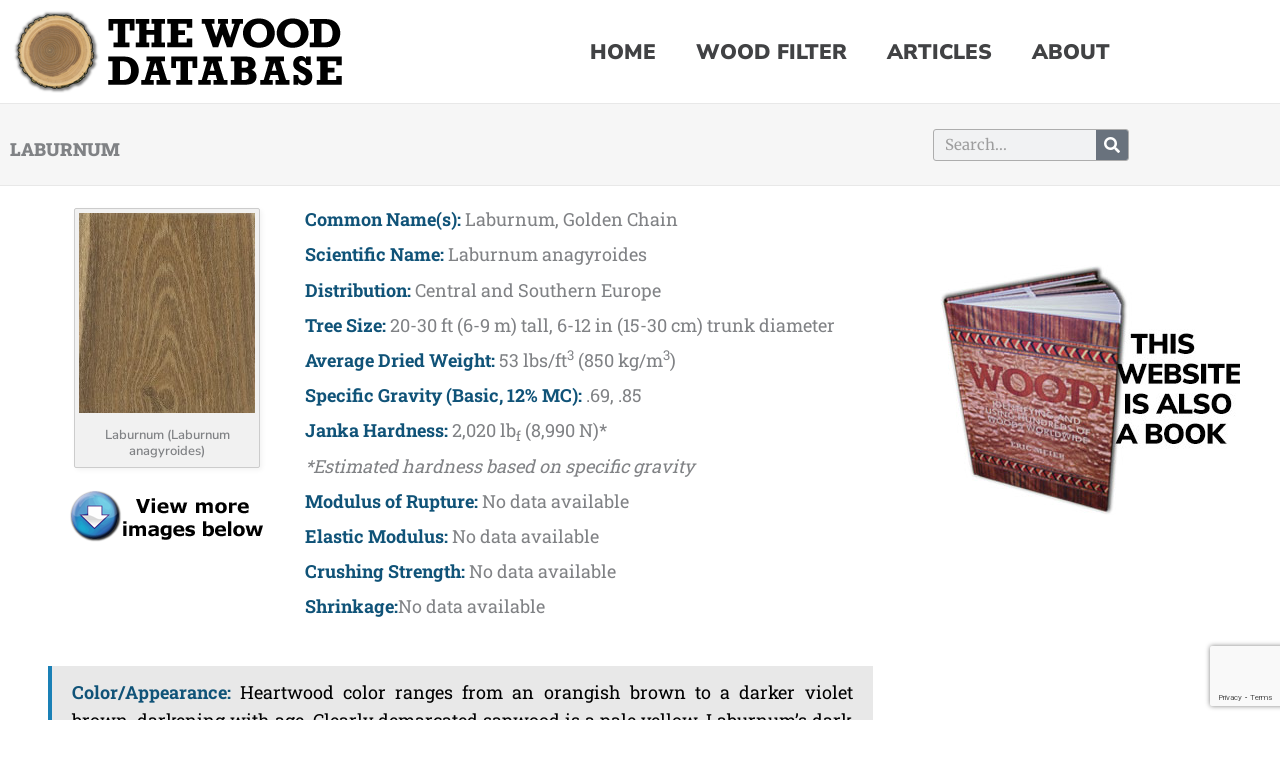

--- FILE ---
content_type: text/html; charset=UTF-8
request_url: https://www.wood-database.com/laburnum/
body_size: 55457
content:
<!DOCTYPE html>
<html lang="en-US">
<head>
<meta charset="UTF-8">
<meta name="viewport" content="width=device-width, initial-scale=1">
	<link rel="profile" href="https://gmpg.org/xfn/11"> 
	<meta name='robots' content='index, follow, max-image-preview:large, max-snippet:-1, max-video-preview:-1' />
	<style>img:is([sizes="auto" i], [sizes^="auto," i]) { contain-intrinsic-size: 3000px 1500px }</style>
	
<script async src="//pagead2.googlesyndication.com/pagead/js/adsbygoogle.js"></script>
<script>
  (adsbygoogle = window.adsbygoogle || []).push({
    google_ad_client: "ca-pub-3550840598661096",
    enable_page_level_ads: true
  });
</script>
<script async='async' src='https://www.googletagservices.com/tag/js/gpt.js'></script>
<script>
  var googletag = googletag || {};
  googletag.cmd = googletag.cmd || [];
</script>
<script>
  googletag.cmd.push(function() {
    googletag.defineSlot('/139533090/336x280_large-rectangle_page', [336, 280], 'div-gpt-ad-1487823703598-0').addService(googletag.pubads());
    googletag.pubads().enableSingleRequest();
    googletag.enableServices();
  });
</script>
<script async='async' src='https://www.googletagservices.com/tag/js/gpt.js'></script>
<script>
  var googletag = googletag || {};
  googletag.cmd = googletag.cmd || [];
</script>
<script>
  googletag.cmd.push(function() {
    googletag.defineSlot('/139533090/300x250_sidebar_medium-rectangle', [300, 250], 'div-gpt-ad-1493954362286-0').addService(googletag.pubads());
    googletag.pubads().enableSingleRequest();
    googletag.enableServices();
  });
</script>


	<!-- This site is optimized with the Yoast SEO plugin v26.7 - https://yoast.com/wordpress/plugins/seo/ -->
	<title>Laburnum | The Wood Database (Hardwood)</title>
<link data-rocket-prefetch href="https://pagead2.googlesyndication.com" rel="dns-prefetch">
<link data-rocket-prefetch href="https://www.google-analytics.com" rel="dns-prefetch">
<link data-rocket-prefetch href="https://www.gstatic.com" rel="dns-prefetch">
<link data-rocket-prefetch href="https://www.googletagmanager.com" rel="dns-prefetch">
<link data-rocket-prefetch href="https://fonts.googleapis.com" rel="dns-prefetch">
<link data-rocket-prefetch href="https://www.googletagservices.com" rel="dns-prefetch">
<link data-rocket-prefetch href="https://sibforms.com" rel="dns-prefetch">
<link data-rocket-prefetch href="https://pro.fontawesome.com" rel="dns-prefetch">
<link data-rocket-prefetch href="https://securepubads.g.doubleclick.net" rel="dns-prefetch">
<link data-rocket-prefetch href="https://fundingchoicesmessages.google.com" rel="dns-prefetch">
<link data-rocket-prefetch href="https://www.google.com" rel="dns-prefetch"><link rel="preload" data-rocket-preload as="image" href="https://www.wood-database.com/wp-content/uploads/book-web.jpg" imagesrcset="https://www.wood-database.com/wp-content/uploads/book-web.jpg 300w, https://www.wood-database.com/wp-content/uploads/book-web-225x188.jpg 225w, https://www.wood-database.com/wp-content/uploads/book-web-100x83.jpg 100w" imagesizes="(max-width: 300px) 100vw, 300px" fetchpriority="high">
	<link rel="canonical" href="https://www.wood-database.com/laburnum/" />
	<script type="application/ld+json" class="yoast-schema-graph">{"@context":"https://schema.org","@graph":[{"@type":"Article","@id":"https://www.wood-database.com/laburnum/#article","isPartOf":{"@id":"https://www.wood-database.com/laburnum/"},"author":{"name":"Eric","@id":"https://www.wood-database.com/#/schema/person/3a5d01e501fdd93fe420989d4523bbb2"},"headline":"Laburnum","datePublished":"2012-09-10T18:45:16+00:00","dateModified":"2020-12-29T10:29:41+00:00","mainEntityOfPage":{"@id":"https://www.wood-database.com/laburnum/"},"wordCount":520,"commentCount":10,"publisher":{"@id":"https://www.wood-database.com/#organization"},"image":{"@id":"https://www.wood-database.com/laburnum/#primaryimage"},"thumbnailUrl":"https://www.wood-database.com/wp-content/uploads/laburnum-s.jpg","articleSection":["Hardwood"],"inLanguage":"en-US","potentialAction":[{"@type":"CommentAction","name":"Comment","target":["https://www.wood-database.com/laburnum/#respond"]}]},{"@type":"WebPage","@id":"https://www.wood-database.com/laburnum/","url":"https://www.wood-database.com/laburnum/","name":"Laburnum | The Wood Database (Hardwood)","isPartOf":{"@id":"https://www.wood-database.com/#website"},"primaryImageOfPage":{"@id":"https://www.wood-database.com/laburnum/#primaryimage"},"image":{"@id":"https://www.wood-database.com/laburnum/#primaryimage"},"thumbnailUrl":"https://www.wood-database.com/wp-content/uploads/laburnum-s.jpg","datePublished":"2012-09-10T18:45:16+00:00","dateModified":"2020-12-29T10:29:41+00:00","breadcrumb":{"@id":"https://www.wood-database.com/laburnum/#breadcrumb"},"inLanguage":"en-US","potentialAction":[{"@type":"ReadAction","target":["https://www.wood-database.com/laburnum/"]}]},{"@type":"ImageObject","inLanguage":"en-US","@id":"https://www.wood-database.com/laburnum/#primaryimage","url":"https://www.wood-database.com/wp-content/uploads/laburnum-s.jpg","contentUrl":"https://www.wood-database.com/wp-content/uploads/laburnum-s.jpg","width":"528","height":"600","caption":"Laburnum (Laburnum anagyroides)"},{"@type":"BreadcrumbList","@id":"https://www.wood-database.com/laburnum/#breadcrumb","itemListElement":[{"@type":"ListItem","position":1,"name":"Home","item":"https://www.wood-database.com/"},{"@type":"ListItem","position":2,"name":"Laburnum"}]},{"@type":"WebSite","@id":"https://www.wood-database.com/#website","url":"https://www.wood-database.com/","name":"The Wood Database","description":"WOOD","publisher":{"@id":"https://www.wood-database.com/#organization"},"potentialAction":[{"@type":"SearchAction","target":{"@type":"EntryPoint","urlTemplate":"https://www.wood-database.com/?s={search_term_string}"},"query-input":{"@type":"PropertyValueSpecification","valueRequired":true,"valueName":"search_term_string"}}],"inLanguage":"en-US"},{"@type":"Organization","@id":"https://www.wood-database.com/#organization","name":"The Wood Database","url":"https://www.wood-database.com/","logo":{"@type":"ImageObject","inLanguage":"en-US","@id":"https://www.wood-database.com/#/schema/logo/image/","url":"https://www.wood-database.com/wp-content/uploads/wood-database.png","contentUrl":"https://www.wood-database.com/wp-content/uploads/wood-database.png","width":341,"height":83,"caption":"The Wood Database"},"image":{"@id":"https://www.wood-database.com/#/schema/logo/image/"}},{"@type":"Person","@id":"https://www.wood-database.com/#/schema/person/3a5d01e501fdd93fe420989d4523bbb2","name":"Eric","image":{"@type":"ImageObject","inLanguage":"en-US","@id":"https://www.wood-database.com/#/schema/person/image/","url":"https://secure.gravatar.com/avatar/27d1c2b70816fb7be4f45b97c802b782fe0b522a6306ccf4896994898b219100?s=96&d=mm&r=g","contentUrl":"https://secure.gravatar.com/avatar/27d1c2b70816fb7be4f45b97c802b782fe0b522a6306ccf4896994898b219100?s=96&d=mm&r=g","caption":"Eric"},"sameAs":["http://www.wood-database.com/","https://www.facebook.com/WoodDatabase","https://x.com/WoodDatabase"],"url":"https://www.wood-database.com/author/eric/"}]}</script>
	<!-- / Yoast SEO plugin. -->


<link rel='dns-prefetch' href='//fonts.googleapis.com' />
<link rel="alternate" type="application/rss+xml" title="The Wood Database &raquo; Feed" href="https://www.wood-database.com/feed/" />
<link rel="alternate" type="application/rss+xml" title="The Wood Database &raquo; Comments Feed" href="https://www.wood-database.com/comments/feed/" />
<link rel="alternate" type="application/rss+xml" title="The Wood Database &raquo; Laburnum Comments Feed" href="https://www.wood-database.com/laburnum/feed/" />
<script>
window._wpemojiSettings = {"baseUrl":"https:\/\/s.w.org\/images\/core\/emoji\/16.0.1\/72x72\/","ext":".png","svgUrl":"https:\/\/s.w.org\/images\/core\/emoji\/16.0.1\/svg\/","svgExt":".svg","source":{"concatemoji":"https:\/\/www.wood-database.com\/wp-includes\/js\/wp-emoji-release.min.js?ver=6.8.3"}};
/*! This file is auto-generated */
!function(s,n){var o,i,e;function c(e){try{var t={supportTests:e,timestamp:(new Date).valueOf()};sessionStorage.setItem(o,JSON.stringify(t))}catch(e){}}function p(e,t,n){e.clearRect(0,0,e.canvas.width,e.canvas.height),e.fillText(t,0,0);var t=new Uint32Array(e.getImageData(0,0,e.canvas.width,e.canvas.height).data),a=(e.clearRect(0,0,e.canvas.width,e.canvas.height),e.fillText(n,0,0),new Uint32Array(e.getImageData(0,0,e.canvas.width,e.canvas.height).data));return t.every(function(e,t){return e===a[t]})}function u(e,t){e.clearRect(0,0,e.canvas.width,e.canvas.height),e.fillText(t,0,0);for(var n=e.getImageData(16,16,1,1),a=0;a<n.data.length;a++)if(0!==n.data[a])return!1;return!0}function f(e,t,n,a){switch(t){case"flag":return n(e,"\ud83c\udff3\ufe0f\u200d\u26a7\ufe0f","\ud83c\udff3\ufe0f\u200b\u26a7\ufe0f")?!1:!n(e,"\ud83c\udde8\ud83c\uddf6","\ud83c\udde8\u200b\ud83c\uddf6")&&!n(e,"\ud83c\udff4\udb40\udc67\udb40\udc62\udb40\udc65\udb40\udc6e\udb40\udc67\udb40\udc7f","\ud83c\udff4\u200b\udb40\udc67\u200b\udb40\udc62\u200b\udb40\udc65\u200b\udb40\udc6e\u200b\udb40\udc67\u200b\udb40\udc7f");case"emoji":return!a(e,"\ud83e\udedf")}return!1}function g(e,t,n,a){var r="undefined"!=typeof WorkerGlobalScope&&self instanceof WorkerGlobalScope?new OffscreenCanvas(300,150):s.createElement("canvas"),o=r.getContext("2d",{willReadFrequently:!0}),i=(o.textBaseline="top",o.font="600 32px Arial",{});return e.forEach(function(e){i[e]=t(o,e,n,a)}),i}function t(e){var t=s.createElement("script");t.src=e,t.defer=!0,s.head.appendChild(t)}"undefined"!=typeof Promise&&(o="wpEmojiSettingsSupports",i=["flag","emoji"],n.supports={everything:!0,everythingExceptFlag:!0},e=new Promise(function(e){s.addEventListener("DOMContentLoaded",e,{once:!0})}),new Promise(function(t){var n=function(){try{var e=JSON.parse(sessionStorage.getItem(o));if("object"==typeof e&&"number"==typeof e.timestamp&&(new Date).valueOf()<e.timestamp+604800&&"object"==typeof e.supportTests)return e.supportTests}catch(e){}return null}();if(!n){if("undefined"!=typeof Worker&&"undefined"!=typeof OffscreenCanvas&&"undefined"!=typeof URL&&URL.createObjectURL&&"undefined"!=typeof Blob)try{var e="postMessage("+g.toString()+"("+[JSON.stringify(i),f.toString(),p.toString(),u.toString()].join(",")+"));",a=new Blob([e],{type:"text/javascript"}),r=new Worker(URL.createObjectURL(a),{name:"wpTestEmojiSupports"});return void(r.onmessage=function(e){c(n=e.data),r.terminate(),t(n)})}catch(e){}c(n=g(i,f,p,u))}t(n)}).then(function(e){for(var t in e)n.supports[t]=e[t],n.supports.everything=n.supports.everything&&n.supports[t],"flag"!==t&&(n.supports.everythingExceptFlag=n.supports.everythingExceptFlag&&n.supports[t]);n.supports.everythingExceptFlag=n.supports.everythingExceptFlag&&!n.supports.flag,n.DOMReady=!1,n.readyCallback=function(){n.DOMReady=!0}}).then(function(){return e}).then(function(){var e;n.supports.everything||(n.readyCallback(),(e=n.source||{}).concatemoji?t(e.concatemoji):e.wpemoji&&e.twemoji&&(t(e.twemoji),t(e.wpemoji)))}))}((window,document),window._wpemojiSettings);
</script>
<!-- www.wood-database.com is managing ads with Advanced Ads 2.0.16 – https://wpadvancedads.com/ --><!--noptimize--><script id="datab-ready">
			window.advanced_ads_ready=function(e,a){a=a||"complete";var d=function(e){return"interactive"===a?"loading"!==e:"complete"===e};d(document.readyState)?e():document.addEventListener("readystatechange",(function(a){d(a.target.readyState)&&e()}),{once:"interactive"===a})},window.advanced_ads_ready_queue=window.advanced_ads_ready_queue||[];		</script>
		<!--/noptimize--><link rel='stylesheet' id='mci-footnotes-jquery-tooltips-pagelayout-none-css' href='https://www.wood-database.com/wp-content/plugins/footnotes/css/footnotes-jqttbrpl0.min.css?ver=2.7.3' media='all' />
<link rel='stylesheet' id='astra-vc-builder-css' href='https://www.wood-database.com/wp-content/themes/astra/assets/css/minified/compatibility/page-builder/vc-plugin.min.css?ver=4.11.18' media='all' />
<link rel='stylesheet' id='astra-theme-css-css' href='https://www.wood-database.com/wp-content/themes/astra/assets/css/minified/style.min.css?ver=4.11.18' media='all' />
<style id='astra-theme-css-inline-css'>
.ast-no-sidebar .entry-content .alignfull {margin-left: calc( -50vw + 50%);margin-right: calc( -50vw + 50%);max-width: 100vw;width: 100vw;}.ast-no-sidebar .entry-content .alignwide {margin-left: calc(-41vw + 50%);margin-right: calc(-41vw + 50%);max-width: unset;width: unset;}.ast-no-sidebar .entry-content .alignfull .alignfull,.ast-no-sidebar .entry-content .alignfull .alignwide,.ast-no-sidebar .entry-content .alignwide .alignfull,.ast-no-sidebar .entry-content .alignwide .alignwide,.ast-no-sidebar .entry-content .wp-block-column .alignfull,.ast-no-sidebar .entry-content .wp-block-column .alignwide{width: 100%;margin-left: auto;margin-right: auto;}.wp-block-gallery,.blocks-gallery-grid {margin: 0;}.wp-block-separator {max-width: 100px;}.wp-block-separator.is-style-wide,.wp-block-separator.is-style-dots {max-width: none;}.entry-content .has-2-columns .wp-block-column:first-child {padding-right: 10px;}.entry-content .has-2-columns .wp-block-column:last-child {padding-left: 10px;}@media (max-width: 782px) {.entry-content .wp-block-columns .wp-block-column {flex-basis: 100%;}.entry-content .has-2-columns .wp-block-column:first-child {padding-right: 0;}.entry-content .has-2-columns .wp-block-column:last-child {padding-left: 0;}}body .entry-content .wp-block-latest-posts {margin-left: 0;}body .entry-content .wp-block-latest-posts li {list-style: none;}.ast-no-sidebar .ast-container .entry-content .wp-block-latest-posts {margin-left: 0;}.ast-header-break-point .entry-content .alignwide {margin-left: auto;margin-right: auto;}.entry-content .blocks-gallery-item img {margin-bottom: auto;}.wp-block-pullquote {border-top: 4px solid #555d66;border-bottom: 4px solid #555d66;color: #40464d;}:root{--ast-post-nav-space:0;--ast-container-default-xlg-padding:6.67em;--ast-container-default-lg-padding:5.67em;--ast-container-default-slg-padding:4.34em;--ast-container-default-md-padding:3.34em;--ast-container-default-sm-padding:6.67em;--ast-container-default-xs-padding:2.4em;--ast-container-default-xxs-padding:1.4em;--ast-code-block-background:#EEEEEE;--ast-comment-inputs-background:#FAFAFA;--ast-normal-container-width:1200px;--ast-narrow-container-width:750px;--ast-blog-title-font-weight:normal;--ast-blog-meta-weight:inherit;--ast-global-color-primary:var(--ast-global-color-5);--ast-global-color-secondary:var(--ast-global-color-4);--ast-global-color-alternate-background:var(--ast-global-color-7);--ast-global-color-subtle-background:var(--ast-global-color-6);--ast-bg-style-guide:var( --ast-global-color-secondary,--ast-global-color-5 );--ast-shadow-style-guide:0px 0px 4px 0 #00000057;--ast-global-dark-bg-style:#fff;--ast-global-dark-lfs:#fbfbfb;--ast-widget-bg-color:#fafafa;--ast-wc-container-head-bg-color:#fbfbfb;--ast-title-layout-bg:#eeeeee;--ast-search-border-color:#e7e7e7;--ast-lifter-hover-bg:#e6e6e6;--ast-gallery-block-color:#000;--srfm-color-input-label:var(--ast-global-color-2);}html{font-size:112.5%;}a,.page-title{color:#105378;}a:hover,a:focus{color:#1a80b6;}body,button,input,select,textarea,.ast-button,.ast-custom-button{font-family:'Roboto Slab',serif;font-weight:400;font-size:18px;font-size:1rem;line-height:var(--ast-body-line-height,1.6em);}blockquote{color:#000000;}h1,h2,h3,h4,h5,h6,.entry-content :where(h1,h2,h3,h4,h5,h6),.site-title,.site-title a{font-family:'Nunito Sans',sans-serif;font-weight:900;text-transform:capitalize;}.ast-site-identity .site-title a{color:var(--ast-global-color-2);}.site-title{font-size:35px;font-size:1.9444444444444rem;display:none;}.site-header .site-description{font-size:15px;font-size:0.83333333333333rem;display:none;}.entry-title{font-size:40px;font-size:2.2222222222222rem;}.archive .ast-article-post .ast-article-inner,.blog .ast-article-post .ast-article-inner,.archive .ast-article-post .ast-article-inner:hover,.blog .ast-article-post .ast-article-inner:hover{overflow:hidden;}h1,.entry-content :where(h1){font-size:30px;font-size:1.6666666666667rem;font-family:'Nunito Sans',sans-serif;line-height:1.4em;text-transform:capitalize;}h2,.entry-content :where(h2){font-size:22px;font-size:1.2222222222222rem;font-family:'Nunito Sans',sans-serif;line-height:1.3em;text-transform:capitalize;}h3,.entry-content :where(h3){font-size:17px;font-size:0.94444444444444rem;font-family:'Nunito Sans',sans-serif;line-height:1.3em;text-transform:capitalize;}h4,.entry-content :where(h4){font-size:16px;font-size:0.88888888888889rem;line-height:1.2em;font-family:'Nunito Sans',sans-serif;text-transform:capitalize;}h5,.entry-content :where(h5){font-size:15px;font-size:0.83333333333333rem;line-height:1.2em;font-family:'Nunito Sans',sans-serif;text-transform:capitalize;}h6,.entry-content :where(h6){font-size:13px;font-size:0.72222222222222rem;line-height:1.25em;font-family:'Nunito Sans',sans-serif;text-transform:capitalize;}::selection{background-color:#105378;color:#ffffff;}body,h1,h2,h3,h4,h5,h6,.entry-title a,.entry-content :where(h1,h2,h3,h4,h5,h6){color:#3a3a3a;}.tagcloud a:hover,.tagcloud a:focus,.tagcloud a.current-item{color:#ffffff;border-color:#105378;background-color:#105378;}input:focus,input[type="text"]:focus,input[type="email"]:focus,input[type="url"]:focus,input[type="password"]:focus,input[type="reset"]:focus,input[type="search"]:focus,textarea:focus{border-color:#105378;}input[type="radio"]:checked,input[type=reset],input[type="checkbox"]:checked,input[type="checkbox"]:hover:checked,input[type="checkbox"]:focus:checked,input[type=range]::-webkit-slider-thumb{border-color:#105378;background-color:#105378;box-shadow:none;}.site-footer a:hover + .post-count,.site-footer a:focus + .post-count{background:#105378;border-color:#105378;}.single .nav-links .nav-previous,.single .nav-links .nav-next{color:#105378;}.entry-meta,.entry-meta *{line-height:1.45;color:#105378;}.entry-meta a:not(.ast-button):hover,.entry-meta a:not(.ast-button):hover *,.entry-meta a:not(.ast-button):focus,.entry-meta a:not(.ast-button):focus *,.page-links > .page-link,.page-links .page-link:hover,.post-navigation a:hover{color:#1a80b6;}#cat option,.secondary .calendar_wrap thead a,.secondary .calendar_wrap thead a:visited{color:#105378;}.secondary .calendar_wrap #today,.ast-progress-val span{background:#105378;}.secondary a:hover + .post-count,.secondary a:focus + .post-count{background:#105378;border-color:#105378;}.calendar_wrap #today > a{color:#ffffff;}.page-links .page-link,.single .post-navigation a{color:#105378;}.ast-search-menu-icon .search-form button.search-submit{padding:0 4px;}.ast-search-menu-icon form.search-form{padding-right:0;}.ast-header-search .ast-search-menu-icon.ast-dropdown-active .search-form,.ast-header-search .ast-search-menu-icon.ast-dropdown-active .search-field:focus{transition:all 0.2s;}.search-form input.search-field:focus{outline:none;}.widget-title,.widget .wp-block-heading{font-size:25px;font-size:1.3888888888889rem;color:#3a3a3a;}#secondary,#secondary button,#secondary input,#secondary select,#secondary textarea{font-size:18px;font-size:1rem;}.ast-search-menu-icon.slide-search a:focus-visible:focus-visible,.astra-search-icon:focus-visible,#close:focus-visible,a:focus-visible,.ast-menu-toggle:focus-visible,.site .skip-link:focus-visible,.wp-block-loginout input:focus-visible,.wp-block-search.wp-block-search__button-inside .wp-block-search__inside-wrapper,.ast-header-navigation-arrow:focus-visible,.ast-orders-table__row .ast-orders-table__cell:focus-visible,a#ast-apply-coupon:focus-visible,#ast-apply-coupon:focus-visible,#close:focus-visible,.button.search-submit:focus-visible,#search_submit:focus,.normal-search:focus-visible,.ast-header-account-wrap:focus-visible,.astra-cart-drawer-close:focus,.ast-single-variation:focus,.ast-button:focus{outline-style:dotted;outline-color:inherit;outline-width:thin;}input:focus,input[type="text"]:focus,input[type="email"]:focus,input[type="url"]:focus,input[type="password"]:focus,input[type="reset"]:focus,input[type="search"]:focus,input[type="number"]:focus,textarea:focus,.wp-block-search__input:focus,[data-section="section-header-mobile-trigger"] .ast-button-wrap .ast-mobile-menu-trigger-minimal:focus,.ast-mobile-popup-drawer.active .menu-toggle-close:focus,#ast-scroll-top:focus,#coupon_code:focus,#ast-coupon-code:focus{border-style:dotted;border-color:inherit;border-width:thin;}input{outline:none;}.main-header-menu .menu-link,.ast-header-custom-item a{color:#3a3a3a;}.main-header-menu .menu-item:hover > .menu-link,.main-header-menu .menu-item:hover > .ast-menu-toggle,.main-header-menu .ast-masthead-custom-menu-items a:hover,.main-header-menu .menu-item.focus > .menu-link,.main-header-menu .menu-item.focus > .ast-menu-toggle,.main-header-menu .current-menu-item > .menu-link,.main-header-menu .current-menu-ancestor > .menu-link,.main-header-menu .current-menu-item > .ast-menu-toggle,.main-header-menu .current-menu-ancestor > .ast-menu-toggle{color:#105378;}.header-main-layout-3 .ast-main-header-bar-alignment{margin-right:auto;}.header-main-layout-2 .site-header-section-left .ast-site-identity{text-align:left;}.ast-logo-title-inline .site-logo-img{padding-right:1em;}.site-logo-img img{ transition:all 0.2s linear;}body .ast-oembed-container *{position:absolute;top:0;width:100%;height:100%;left:0;}body .wp-block-embed-pocket-casts .ast-oembed-container *{position:unset;}.ast-header-break-point .ast-mobile-menu-buttons-minimal.menu-toggle{background:transparent;color:#105378;}.ast-header-break-point .ast-mobile-menu-buttons-outline.menu-toggle{background:transparent;border:1px solid #105378;color:#105378;}.ast-header-break-point .ast-mobile-menu-buttons-fill.menu-toggle{background:#105378;}.ast-single-post-featured-section + article {margin-top: 2em;}.site-content .ast-single-post-featured-section img {width: 100%;overflow: hidden;object-fit: cover;}.site > .ast-single-related-posts-container {margin-top: 0;}@media (min-width: 769px) {.ast-desktop .ast-container--narrow {max-width: var(--ast-narrow-container-width);margin: 0 auto;}}#secondary {margin: 4em 0 2.5em;word-break: break-word;line-height: 2;}#secondary li {margin-bottom: 0.25em;}#secondary li:last-child {margin-bottom: 0;}@media (max-width: 768px) {.js_active .ast-plain-container.ast-single-post #secondary {margin-top: 1.5em;}}.ast-separate-container.ast-two-container #secondary .widget {background-color: #fff;padding: 2em;margin-bottom: 2em;}@media (min-width: 993px) {.ast-left-sidebar #secondary {padding-right: 60px;}.ast-right-sidebar #secondary {padding-left: 60px;}}@media (max-width: 993px) {.ast-right-sidebar #secondary {padding-left: 30px;}.ast-left-sidebar #secondary {padding-right: 30px;}}.footer-adv .footer-adv-overlay{border-top-style:solid;border-top-color:#7a7a7a;}@media( max-width: 420px ) {.single .nav-links .nav-previous,.single .nav-links .nav-next {width: 100%;text-align: center;}}.wp-block-buttons.aligncenter{justify-content:center;}@media (max-width:782px){.entry-content .wp-block-columns .wp-block-column{margin-left:0px;}}.wp-block-image.aligncenter{margin-left:auto;margin-right:auto;}.wp-block-table.aligncenter{margin-left:auto;margin-right:auto;}.wp-block-buttons .wp-block-button.is-style-outline .wp-block-button__link.wp-element-button,.ast-outline-button,.wp-block-uagb-buttons-child .uagb-buttons-repeater.ast-outline-button{border-top-width:2px;border-right-width:2px;border-bottom-width:2px;border-left-width:2px;font-family:inherit;font-weight:inherit;line-height:1em;border-top-left-radius:2px;border-top-right-radius:2px;border-bottom-right-radius:2px;border-bottom-left-radius:2px;}.wp-block-button .wp-block-button__link.wp-element-button.is-style-outline:not(.has-background),.wp-block-button.is-style-outline>.wp-block-button__link.wp-element-button:not(.has-background),.ast-outline-button{background-color:transparent;}.entry-content[data-ast-blocks-layout] > figure{margin-bottom:1em;}.elementor-widget-container .elementor-loop-container .e-loop-item[data-elementor-type="loop-item"]{width:100%;}@media (max-width:768px){.ast-left-sidebar #content > .ast-container{display:flex;flex-direction:column-reverse;width:100%;}.ast-separate-container .ast-article-post,.ast-separate-container .ast-article-single{padding:1.5em 2.14em;}.ast-author-box img.avatar{margin:20px 0 0 0;}}@media (max-width:768px){#secondary.secondary{padding-top:0;}.ast-separate-container.ast-right-sidebar #secondary{padding-left:1em;padding-right:1em;}.ast-separate-container.ast-two-container #secondary{padding-left:0;padding-right:0;}.ast-page-builder-template .entry-header #secondary,.ast-page-builder-template #secondary{margin-top:1.5em;}}@media (max-width:768px){.ast-right-sidebar #primary{padding-right:0;}.ast-page-builder-template.ast-left-sidebar #secondary,.ast-page-builder-template.ast-right-sidebar #secondary{padding-right:20px;padding-left:20px;}.ast-right-sidebar #secondary,.ast-left-sidebar #primary{padding-left:0;}.ast-left-sidebar #secondary{padding-right:0;}}@media (min-width:769px){.ast-separate-container.ast-right-sidebar #primary,.ast-separate-container.ast-left-sidebar #primary{border:0;}.search-no-results.ast-separate-container #primary{margin-bottom:4em;}}@media (min-width:769px){.ast-right-sidebar #primary{border-right:1px solid var(--ast-border-color);}.ast-left-sidebar #primary{border-left:1px solid var(--ast-border-color);}.ast-right-sidebar #secondary{border-left:1px solid var(--ast-border-color);margin-left:-1px;}.ast-left-sidebar #secondary{border-right:1px solid var(--ast-border-color);margin-right:-1px;}.ast-separate-container.ast-two-container.ast-right-sidebar #secondary{padding-left:30px;padding-right:0;}.ast-separate-container.ast-two-container.ast-left-sidebar #secondary{padding-right:30px;padding-left:0;}.ast-separate-container.ast-right-sidebar #secondary,.ast-separate-container.ast-left-sidebar #secondary{border:0;margin-left:auto;margin-right:auto;}.ast-separate-container.ast-two-container #secondary .widget:last-child{margin-bottom:0;}}.menu-toggle,button,.ast-button,.ast-custom-button,.button,input#submit,input[type="button"],input[type="submit"],input[type="reset"]{color:#ffffff;border-color:#105378;background-color:#105378;border-top-left-radius:2px;border-top-right-radius:2px;border-bottom-right-radius:2px;border-bottom-left-radius:2px;padding-top:10px;padding-right:40px;padding-bottom:10px;padding-left:40px;font-family:inherit;font-weight:inherit;}button:focus,.menu-toggle:hover,button:hover,.ast-button:hover,.ast-custom-button:hover .button:hover,.ast-custom-button:hover,input[type=reset]:hover,input[type=reset]:focus,input#submit:hover,input#submit:focus,input[type="button"]:hover,input[type="button"]:focus,input[type="submit"]:hover,input[type="submit"]:focus{color:#ffffff;background-color:#1a80b6;border-color:#1a80b6;}@media (max-width:768px){.ast-mobile-header-stack .main-header-bar .ast-search-menu-icon{display:inline-block;}.ast-header-break-point.ast-header-custom-item-outside .ast-mobile-header-stack .main-header-bar .ast-search-icon{margin:0;}.ast-comment-avatar-wrap img{max-width:2.5em;}.ast-comment-meta{padding:0 1.8888em 1.3333em;}.ast-separate-container .ast-comment-list li.depth-1{padding:1.5em 2.14em;}.ast-separate-container .comment-respond{padding:2em 2.14em;}}@media (min-width:544px){.ast-container{max-width:100%;}}@media (max-width:544px){.ast-separate-container .ast-article-post,.ast-separate-container .ast-article-single,.ast-separate-container .comments-title,.ast-separate-container .ast-archive-description{padding:1.5em 1em;}.ast-separate-container #content .ast-container{padding-left:0.54em;padding-right:0.54em;}.ast-separate-container .ast-comment-list .bypostauthor{padding:.5em;}.ast-search-menu-icon.ast-dropdown-active .search-field{width:170px;}.ast-separate-container #secondary{padding-top:0;}.ast-separate-container.ast-two-container #secondary .widget{margin-bottom:1.5em;padding-left:1em;padding-right:1em;}.site-branding img,.site-header .site-logo-img .custom-logo-link img{max-width:100%;}} #ast-mobile-header .ast-site-header-cart-li a{pointer-events:none;}body,.ast-separate-container{background-color:#ffffff;}.ast-no-sidebar.ast-separate-container .entry-content .alignfull {margin-left: -6.67em;margin-right: -6.67em;width: auto;}@media (max-width: 1200px) {.ast-no-sidebar.ast-separate-container .entry-content .alignfull {margin-left: -2.4em;margin-right: -2.4em;}}@media (max-width: 768px) {.ast-no-sidebar.ast-separate-container .entry-content .alignfull {margin-left: -2.14em;margin-right: -2.14em;}}@media (max-width: 544px) {.ast-no-sidebar.ast-separate-container .entry-content .alignfull {margin-left: -1em;margin-right: -1em;}}.ast-no-sidebar.ast-separate-container .entry-content .alignwide {margin-left: -20px;margin-right: -20px;}.ast-no-sidebar.ast-separate-container .entry-content .wp-block-column .alignfull,.ast-no-sidebar.ast-separate-container .entry-content .wp-block-column .alignwide {margin-left: auto;margin-right: auto;width: 100%;}@media (max-width:768px){.site-title{display:none;}.site-header .site-description{display:none;}h1,.entry-content :where(h1){font-size:30px;}h2,.entry-content :where(h2){font-size:25px;}h3,.entry-content :where(h3){font-size:20px;}}@media (max-width:544px){.site-title{display:none;}.site-header .site-description{display:none;}h1,.entry-content :where(h1){font-size:30px;}h2,.entry-content :where(h2){font-size:25px;}h3,.entry-content :where(h3){font-size:20px;}}@media (max-width:768px){html{font-size:102.6%;}}@media (max-width:544px){html{font-size:102.6%;}}@media (min-width:769px){.ast-container{max-width:1240px;}}@font-face {font-family: "Astra";src: url(https://www.wood-database.com/wp-content/themes/astra/assets/fonts/astra.woff) format("woff"),url(https://www.wood-database.com/wp-content/themes/astra/assets/fonts/astra.ttf) format("truetype"),url(https://www.wood-database.com/wp-content/themes/astra/assets/fonts/astra.svg#astra) format("svg");font-weight: normal;font-style: normal;font-display: fallback;}@media (max-width:921px) {.main-header-bar .main-header-bar-navigation{display:none;}}.ast-desktop .main-header-menu.submenu-with-border .sub-menu,.ast-desktop .main-header-menu.submenu-with-border .astra-full-megamenu-wrapper{border-color:#105378;}.ast-desktop .main-header-menu.submenu-with-border .sub-menu{border-top-width:2px;border-style:solid;}.ast-desktop .main-header-menu.submenu-with-border .sub-menu .sub-menu{top:-2px;}.ast-desktop .main-header-menu.submenu-with-border .sub-menu .menu-link,.ast-desktop .main-header-menu.submenu-with-border .children .menu-link{border-bottom-width:0px;border-style:solid;border-color:#eaeaea;}@media (min-width:769px){.main-header-menu .sub-menu .menu-item.ast-left-align-sub-menu:hover > .sub-menu,.main-header-menu .sub-menu .menu-item.ast-left-align-sub-menu.focus > .sub-menu{margin-left:-0px;}}.ast-small-footer{border-top-style:solid;border-top-width:1px;border-top-color:#7a7a7a;}.ast-small-footer-wrap{text-align:center;}.site .comments-area{padding-bottom:3em;}.ast-header-break-point.ast-header-custom-item-inside .main-header-bar .main-header-bar-navigation .ast-search-icon {display: none;}.ast-header-break-point.ast-header-custom-item-inside .main-header-bar .ast-search-menu-icon .search-form {padding: 0;display: block;overflow: hidden;}.ast-header-break-point .ast-header-custom-item .widget:last-child {margin-bottom: 1em;}.ast-header-custom-item .widget {margin: 0.5em;display: inline-block;vertical-align: middle;}.ast-header-custom-item .widget p {margin-bottom: 0;}.ast-header-custom-item .widget li {width: auto;}.ast-header-custom-item-inside .button-custom-menu-item .menu-link {display: none;}.ast-header-custom-item-inside.ast-header-break-point .button-custom-menu-item .ast-custom-button-link {display: none;}.ast-header-custom-item-inside.ast-header-break-point .button-custom-menu-item .menu-link {display: block;}.ast-header-break-point.ast-header-custom-item-outside .main-header-bar .ast-search-icon {margin-right: 1em;}.ast-header-break-point.ast-header-custom-item-inside .main-header-bar .ast-search-menu-icon .search-field,.ast-header-break-point.ast-header-custom-item-inside .main-header-bar .ast-search-menu-icon.ast-inline-search .search-field {width: 100%;padding-right: 5.5em;}.ast-header-break-point.ast-header-custom-item-inside .main-header-bar .ast-search-menu-icon .search-submit {display: block;position: absolute;height: 100%;top: 0;right: 0;padding: 0 1em;border-radius: 0;}.ast-header-break-point .ast-header-custom-item .ast-masthead-custom-menu-items {padding-left: 20px;padding-right: 20px;margin-bottom: 1em;margin-top: 1em;}.ast-header-custom-item-inside.ast-header-break-point .button-custom-menu-item {padding-left: 0;padding-right: 0;margin-top: 0;margin-bottom: 0;}.astra-icon-down_arrow::after {content: "\e900";font-family: Astra;}.astra-icon-close::after {content: "\e5cd";font-family: Astra;}.astra-icon-drag_handle::after {content: "\e25d";font-family: Astra;}.astra-icon-format_align_justify::after {content: "\e235";font-family: Astra;}.astra-icon-menu::after {content: "\e5d2";font-family: Astra;}.astra-icon-reorder::after {content: "\e8fe";font-family: Astra;}.astra-icon-search::after {content: "\e8b6";font-family: Astra;}.astra-icon-zoom_in::after {content: "\e56b";font-family: Astra;}.astra-icon-check-circle::after {content: "\e901";font-family: Astra;}.astra-icon-shopping-cart::after {content: "\f07a";font-family: Astra;}.astra-icon-shopping-bag::after {content: "\f290";font-family: Astra;}.astra-icon-shopping-basket::after {content: "\f291";font-family: Astra;}.astra-icon-circle-o::after {content: "\e903";font-family: Astra;}.astra-icon-certificate::after {content: "\e902";font-family: Astra;}blockquote {padding: 1.2em;}:root .has-ast-global-color-0-color{color:var(--ast-global-color-0);}:root .has-ast-global-color-0-background-color{background-color:var(--ast-global-color-0);}:root .wp-block-button .has-ast-global-color-0-color{color:var(--ast-global-color-0);}:root .wp-block-button .has-ast-global-color-0-background-color{background-color:var(--ast-global-color-0);}:root .has-ast-global-color-1-color{color:var(--ast-global-color-1);}:root .has-ast-global-color-1-background-color{background-color:var(--ast-global-color-1);}:root .wp-block-button .has-ast-global-color-1-color{color:var(--ast-global-color-1);}:root .wp-block-button .has-ast-global-color-1-background-color{background-color:var(--ast-global-color-1);}:root .has-ast-global-color-2-color{color:var(--ast-global-color-2);}:root .has-ast-global-color-2-background-color{background-color:var(--ast-global-color-2);}:root .wp-block-button .has-ast-global-color-2-color{color:var(--ast-global-color-2);}:root .wp-block-button .has-ast-global-color-2-background-color{background-color:var(--ast-global-color-2);}:root .has-ast-global-color-3-color{color:var(--ast-global-color-3);}:root .has-ast-global-color-3-background-color{background-color:var(--ast-global-color-3);}:root .wp-block-button .has-ast-global-color-3-color{color:var(--ast-global-color-3);}:root .wp-block-button .has-ast-global-color-3-background-color{background-color:var(--ast-global-color-3);}:root .has-ast-global-color-4-color{color:var(--ast-global-color-4);}:root .has-ast-global-color-4-background-color{background-color:var(--ast-global-color-4);}:root .wp-block-button .has-ast-global-color-4-color{color:var(--ast-global-color-4);}:root .wp-block-button .has-ast-global-color-4-background-color{background-color:var(--ast-global-color-4);}:root .has-ast-global-color-5-color{color:var(--ast-global-color-5);}:root .has-ast-global-color-5-background-color{background-color:var(--ast-global-color-5);}:root .wp-block-button .has-ast-global-color-5-color{color:var(--ast-global-color-5);}:root .wp-block-button .has-ast-global-color-5-background-color{background-color:var(--ast-global-color-5);}:root .has-ast-global-color-6-color{color:var(--ast-global-color-6);}:root .has-ast-global-color-6-background-color{background-color:var(--ast-global-color-6);}:root .wp-block-button .has-ast-global-color-6-color{color:var(--ast-global-color-6);}:root .wp-block-button .has-ast-global-color-6-background-color{background-color:var(--ast-global-color-6);}:root .has-ast-global-color-7-color{color:var(--ast-global-color-7);}:root .has-ast-global-color-7-background-color{background-color:var(--ast-global-color-7);}:root .wp-block-button .has-ast-global-color-7-color{color:var(--ast-global-color-7);}:root .wp-block-button .has-ast-global-color-7-background-color{background-color:var(--ast-global-color-7);}:root .has-ast-global-color-8-color{color:var(--ast-global-color-8);}:root .has-ast-global-color-8-background-color{background-color:var(--ast-global-color-8);}:root .wp-block-button .has-ast-global-color-8-color{color:var(--ast-global-color-8);}:root .wp-block-button .has-ast-global-color-8-background-color{background-color:var(--ast-global-color-8);}:root{--ast-global-color-0:#0170B9;--ast-global-color-1:#3a3a3a;--ast-global-color-2:#3a3a3a;--ast-global-color-3:#4B4F58;--ast-global-color-4:#F5F5F5;--ast-global-color-5:#FFFFFF;--ast-global-color-6:#E5E5E5;--ast-global-color-7:#424242;--ast-global-color-8:#000000;}:root {--ast-border-color : #dddddd;}.ast-archive-entry-banner {-js-display: flex;display: flex;flex-direction: column;justify-content: center;text-align: center;position: relative;background: var(--ast-title-layout-bg);}.ast-archive-entry-banner[data-banner-width-type="custom"] {margin: 0 auto;width: 100%;}.ast-archive-entry-banner[data-banner-layout="layout-1"] {background: inherit;padding: 20px 0;text-align: left;}body.archive .ast-archive-description{max-width:1200px;width:100%;text-align:left;padding-top:3em;padding-right:3em;padding-bottom:3em;padding-left:3em;}body.archive .ast-archive-description .ast-archive-title,body.archive .ast-archive-description .ast-archive-title *{font-size:40px;font-size:2.2222222222222rem;}body.archive .ast-archive-description > *:not(:last-child){margin-bottom:10px;}@media (max-width:768px){body.archive .ast-archive-description{text-align:left;}}@media (max-width:544px){body.archive .ast-archive-description{text-align:left;}}.ast-breadcrumbs .trail-browse,.ast-breadcrumbs .trail-items,.ast-breadcrumbs .trail-items li{display:inline-block;margin:0;padding:0;border:none;background:inherit;text-indent:0;text-decoration:none;}.ast-breadcrumbs .trail-browse{font-size:inherit;font-style:inherit;font-weight:inherit;color:inherit;}.ast-breadcrumbs .trail-items{list-style:none;}.trail-items li::after{padding:0 0.3em;content:"\00bb";}.trail-items li:last-of-type::after{display:none;}h1,h2,h3,h4,h5,h6,.entry-content :where(h1,h2,h3,h4,h5,h6){color:var(--ast-global-color-2);}.elementor-posts-container [CLASS*="ast-width-"]{width:100%;}.elementor-template-full-width .ast-container{display:block;}.elementor-screen-only,.screen-reader-text,.screen-reader-text span,.ui-helper-hidden-accessible{top:0 !important;}@media (max-width:544px){.elementor-element .elementor-wc-products .woocommerce[class*="columns-"] ul.products li.product{width:auto;margin:0;}.elementor-element .woocommerce .woocommerce-result-count{float:none;}}.ast-header-break-point .main-header-bar{border-bottom-width:1px;}@media (min-width:769px){.main-header-bar{border-bottom-width:1px;}}@media (min-width:769px){#primary{width:70%;}#secondary{width:30%;}}.main-header-menu .menu-item, #astra-footer-menu .menu-item, .main-header-bar .ast-masthead-custom-menu-items{-js-display:flex;display:flex;-webkit-box-pack:center;-webkit-justify-content:center;-moz-box-pack:center;-ms-flex-pack:center;justify-content:center;-webkit-box-orient:vertical;-webkit-box-direction:normal;-webkit-flex-direction:column;-moz-box-orient:vertical;-moz-box-direction:normal;-ms-flex-direction:column;flex-direction:column;}.main-header-menu > .menu-item > .menu-link, #astra-footer-menu > .menu-item > .menu-link{height:100%;-webkit-box-align:center;-webkit-align-items:center;-moz-box-align:center;-ms-flex-align:center;align-items:center;-js-display:flex;display:flex;}.ast-primary-menu-disabled .main-header-bar .ast-masthead-custom-menu-items{flex:unset;}.header-main-layout-1 .ast-flex.main-header-container, .header-main-layout-3 .ast-flex.main-header-container{-webkit-align-content:center;-ms-flex-line-pack:center;align-content:center;-webkit-box-align:center;-webkit-align-items:center;-moz-box-align:center;-ms-flex-align:center;align-items:center;}.main-header-menu .sub-menu .menu-item.menu-item-has-children > .menu-link:after{position:absolute;right:1em;top:50%;transform:translate(0,-50%) rotate(270deg);}.ast-header-break-point .main-header-bar .main-header-bar-navigation .page_item_has_children > .ast-menu-toggle::before, .ast-header-break-point .main-header-bar .main-header-bar-navigation .menu-item-has-children > .ast-menu-toggle::before, .ast-mobile-popup-drawer .main-header-bar-navigation .menu-item-has-children>.ast-menu-toggle::before, .ast-header-break-point .ast-mobile-header-wrap .main-header-bar-navigation .menu-item-has-children > .ast-menu-toggle::before{font-weight:bold;content:"\e900";font-family:Astra;text-decoration:inherit;display:inline-block;}.ast-header-break-point .main-navigation ul.sub-menu .menu-item .menu-link:before{content:"\e900";font-family:Astra;font-size:.65em;text-decoration:inherit;display:inline-block;transform:translate(0, -2px) rotateZ(270deg);margin-right:5px;}.widget_search .search-form:after{font-family:Astra;font-size:1.2em;font-weight:normal;content:"\e8b6";position:absolute;top:50%;right:15px;transform:translate(0, -50%);}.astra-search-icon::before{content:"\e8b6";font-family:Astra;font-style:normal;font-weight:normal;text-decoration:inherit;text-align:center;-webkit-font-smoothing:antialiased;-moz-osx-font-smoothing:grayscale;z-index:3;}.main-header-bar .main-header-bar-navigation .page_item_has_children > a:after, .main-header-bar .main-header-bar-navigation .menu-item-has-children > a:after, .menu-item-has-children .ast-header-navigation-arrow:after{content:"\e900";display:inline-block;font-family:Astra;font-size:.6rem;font-weight:bold;text-rendering:auto;-webkit-font-smoothing:antialiased;-moz-osx-font-smoothing:grayscale;margin-left:10px;line-height:normal;}.menu-item-has-children .sub-menu .ast-header-navigation-arrow:after{margin-left:0;}.ast-mobile-popup-drawer .main-header-bar-navigation .ast-submenu-expanded>.ast-menu-toggle::before{transform:rotateX(180deg);}.ast-header-break-point .main-header-bar-navigation .menu-item-has-children > .menu-link:after{display:none;}@media (min-width:769px){.ast-builder-menu .main-navigation > ul > li:last-child a{margin-right:0;}}.ast-separate-container .ast-article-inner{background-color:transparent;background-image:none;}.ast-separate-container .ast-article-post{background-color:var(--ast-global-color-5);}@media (max-width:768px){.ast-separate-container .ast-article-post{background-color:var(--ast-global-color-5);}}@media (max-width:544px){.ast-separate-container .ast-article-post{background-color:var(--ast-global-color-5);}}.ast-separate-container .ast-article-single:not(.ast-related-post), .ast-separate-container .error-404, .ast-separate-container .no-results, .single.ast-separate-container  .ast-author-meta, .ast-separate-container .related-posts-title-wrapper, .ast-separate-container .comments-count-wrapper, .ast-box-layout.ast-plain-container .site-content, .ast-padded-layout.ast-plain-container .site-content, .ast-separate-container .ast-archive-description, .ast-separate-container .comments-area .comment-respond, .ast-separate-container .comments-area .ast-comment-list li, .ast-separate-container .comments-area .comments-title{background-color:var(--ast-global-color-5);}@media (max-width:768px){.ast-separate-container .ast-article-single:not(.ast-related-post), .ast-separate-container .error-404, .ast-separate-container .no-results, .single.ast-separate-container  .ast-author-meta, .ast-separate-container .related-posts-title-wrapper, .ast-separate-container .comments-count-wrapper, .ast-box-layout.ast-plain-container .site-content, .ast-padded-layout.ast-plain-container .site-content, .ast-separate-container .ast-archive-description{background-color:var(--ast-global-color-5);}}@media (max-width:544px){.ast-separate-container .ast-article-single:not(.ast-related-post), .ast-separate-container .error-404, .ast-separate-container .no-results, .single.ast-separate-container  .ast-author-meta, .ast-separate-container .related-posts-title-wrapper, .ast-separate-container .comments-count-wrapper, .ast-box-layout.ast-plain-container .site-content, .ast-padded-layout.ast-plain-container .site-content, .ast-separate-container .ast-archive-description{background-color:var(--ast-global-color-5);}}.ast-separate-container.ast-two-container #secondary .widget{background-color:var(--ast-global-color-5);}@media (max-width:768px){.ast-separate-container.ast-two-container #secondary .widget{background-color:var(--ast-global-color-5);}}@media (max-width:544px){.ast-separate-container.ast-two-container #secondary .widget{background-color:var(--ast-global-color-5);}}:root{--e-global-color-astglobalcolor0:#0170B9;--e-global-color-astglobalcolor1:#3a3a3a;--e-global-color-astglobalcolor2:#3a3a3a;--e-global-color-astglobalcolor3:#4B4F58;--e-global-color-astglobalcolor4:#F5F5F5;--e-global-color-astglobalcolor5:#FFFFFF;--e-global-color-astglobalcolor6:#E5E5E5;--e-global-color-astglobalcolor7:#424242;--e-global-color-astglobalcolor8:#000000;}.comment-reply-title{font-size:29px;font-size:1.6111111111111rem;}.ast-comment-meta{line-height:1.666666667;color:#105378;font-size:15px;font-size:0.83333333333333rem;}.ast-comment-list #cancel-comment-reply-link{font-size:18px;font-size:1rem;}.comments-count-wrapper {padding: 2em 0;}.comments-count-wrapper .comments-title {font-weight: normal;word-wrap: break-word;}.ast-comment-list {margin: 0;word-wrap: break-word;padding-bottom: 0.5em;list-style: none;}.site-content article .comments-area {border-top: 1px solid var(--ast-single-post-border,var(--ast-border-color));}.ast-comment-list li {list-style: none;}.ast-comment-list li.depth-1 .ast-comment,.ast-comment-list li.depth-2 .ast-comment {border-bottom: 1px solid #eeeeee;}.ast-comment-list .comment-respond {padding: 1em 0;border-bottom: 1px solid #dddddd;}.ast-comment-list .comment-respond .comment-reply-title {margin-top: 0;padding-top: 0;}.ast-comment-list .comment-respond p {margin-bottom: .5em;}.ast-comment-list .ast-comment-edit-reply-wrap {-js-display: flex;display: flex;justify-content: flex-end;}.ast-comment-list .ast-edit-link {flex: 1;}.ast-comment-list .comment-awaiting-moderation {margin-bottom: 0;}.ast-comment {padding: 1em 0 ;}.ast-comment-avatar-wrap img {border-radius: 50%;}.ast-comment-content {clear: both;}.ast-comment-cite-wrap {text-align: left;}.ast-comment-cite-wrap cite {font-style: normal;}.comment-reply-title {padding-top: 1em;font-weight: normal;line-height: 1.65;}.ast-comment-meta {margin-bottom: 0.5em;}.comments-area {border-top: 1px solid #eeeeee;margin-top: 2em;}.comments-area .comment-form-comment {width: 100%;border: none;margin: 0;padding: 0;}.comments-area .comment-notes,.comments-area .comment-textarea,.comments-area .form-allowed-tags {margin-bottom: 1.5em;}.comments-area .form-submit {margin-bottom: 0;}.comments-area textarea#comment,.comments-area .ast-comment-formwrap input[type="text"] {width: 100%;border-radius: 0;vertical-align: middle;margin-bottom: 10px;}.comments-area .no-comments {margin-top: 0.5em;margin-bottom: 0.5em;}.comments-area p.logged-in-as {margin-bottom: 1em;}.ast-separate-container .comments-count-wrapper {background-color: #fff;padding: 2em 6.67em 0;}@media (max-width: 1200px) {.ast-separate-container .comments-count-wrapper {padding: 2em 3.34em;}}.ast-separate-container .comments-area {border-top: 0;}.ast-separate-container .ast-comment-list {padding-bottom: 0;}.ast-separate-container .ast-comment-list li {background-color: #fff;}.ast-separate-container .ast-comment-list li.depth-1 .children li {padding-bottom: 0;padding-top: 0;margin-bottom: 0;}.ast-separate-container .ast-comment-list li.depth-1 .ast-comment,.ast-separate-container .ast-comment-list li.depth-2 .ast-comment {border-bottom: 0;}.ast-separate-container .ast-comment-list .comment-respond {padding-top: 0;padding-bottom: 1em;background-color: transparent;}.ast-separate-container .ast-comment-list .pingback p {margin-bottom: 0;}.ast-separate-container .ast-comment-list .bypostauthor {padding: 2em;margin-bottom: 1em;}.ast-separate-container .ast-comment-list .bypostauthor li {background: transparent;margin-bottom: 0;padding: 0 0 0 2em;}.ast-separate-container .comment-reply-title {padding-top: 0;}.comment-content a {word-wrap: break-word;}.comment-form-legend {margin-bottom: unset;padding: 0 0.5em;}.ast-separate-container .ast-comment-list li.depth-1 {padding: 4em 6.67em;margin-bottom: 2em;}@media (max-width: 1200px) {.ast-separate-container .ast-comment-list li.depth-1 {padding: 3em 3.34em;}}.ast-separate-container .comment-respond {background-color: #fff;padding: 4em 6.67em;border-bottom: 0;}@media (max-width: 1200px) {.ast-separate-container .comment-respond {padding: 3em 2.34em;}}.ast-comment-list .children {margin-left: 2em;}@media (max-width: 992px) {.ast-comment-list .children {margin-left: 1em;}}.ast-comment-list #cancel-comment-reply-link {white-space: nowrap;font-size: 15px;font-size: 1rem;margin-left: 1em;}.ast-comment-avatar-wrap {float: left;clear: right;margin-right: 1.33333em;}.ast-comment-meta-wrap {float: left;clear: right;padding: 0 0 1.33333em;}.ast-comment-time .timendate,.ast-comment-time .reply {margin-right: 0.5em;}.comments-area #wp-comment-cookies-consent {margin-right: 10px;}.ast-page-builder-template .comments-area {padding-left: 20px;padding-right: 20px;margin-top: 0;margin-bottom: 2em;}.ast-separate-container .ast-comment-list .bypostauthor .bypostauthor {background: transparent;margin-bottom: 0;padding-right: 0;padding-bottom: 0;padding-top: 0;}@media (min-width:769px){.ast-separate-container .ast-comment-list li .comment-respond{padding-left:2.66666em;padding-right:2.66666em;}}@media (max-width:544px){.ast-separate-container .comments-count-wrapper{padding:1.5em 1em;}.ast-separate-container .ast-comment-list li.depth-1{padding:1.5em 1em;margin-bottom:1.5em;}.ast-separate-container .ast-comment-list .bypostauthor{padding:.5em;}.ast-separate-container .comment-respond{padding:1.5em 1em;}.ast-separate-container .ast-comment-list .bypostauthor li{padding:0 0 0 .5em;}.ast-comment-list .children{margin-left:0.66666em;}}@media (max-width:768px){.ast-comment-avatar-wrap img{max-width:2.5em;}.comments-area{margin-top:1.5em;}.ast-separate-container .comments-count-wrapper{padding:2em 2.14em;}.ast-separate-container .ast-comment-list li.depth-1{padding:1.5em 2.14em;}.ast-separate-container .comment-respond{padding:2em 2.14em;}}@media (max-width:768px){.ast-comment-avatar-wrap{margin-right:0.5em;}}
</style>
<link rel='stylesheet' id='astra-google-fonts-css' href='https://fonts.googleapis.com/css?family=Roboto+Slab%3A400%2C%7CNunito+Sans%3A900%2C&#038;display=fallback&#038;ver=4.11.18' media='all' />
<link rel='stylesheet' id='astra-menu-animation-css' href='https://www.wood-database.com/wp-content/themes/astra/assets/css/minified/menu-animation.min.css?ver=4.11.18' media='all' />
<style id='wp-emoji-styles-inline-css'>

	img.wp-smiley, img.emoji {
		display: inline !important;
		border: none !important;
		box-shadow: none !important;
		height: 1em !important;
		width: 1em !important;
		margin: 0 0.07em !important;
		vertical-align: -0.1em !important;
		background: none !important;
		padding: 0 !important;
	}
</style>
<link rel='stylesheet' id='wp-block-library-css' href='https://www.wood-database.com/wp-includes/css/dist/block-library/style.min.css?ver=6.8.3' media='all' />
<link rel='stylesheet' id='bb-tcs-editor-style-shared-css' href='https://www.wood-database.com/wp-content/themes/astra-child/editor-style-shared.css' media='all' />
<style id='global-styles-inline-css'>
:root{--wp--preset--aspect-ratio--square: 1;--wp--preset--aspect-ratio--4-3: 4/3;--wp--preset--aspect-ratio--3-4: 3/4;--wp--preset--aspect-ratio--3-2: 3/2;--wp--preset--aspect-ratio--2-3: 2/3;--wp--preset--aspect-ratio--16-9: 16/9;--wp--preset--aspect-ratio--9-16: 9/16;--wp--preset--color--black: #000000;--wp--preset--color--cyan-bluish-gray: #abb8c3;--wp--preset--color--white: #ffffff;--wp--preset--color--pale-pink: #f78da7;--wp--preset--color--vivid-red: #cf2e2e;--wp--preset--color--luminous-vivid-orange: #ff6900;--wp--preset--color--luminous-vivid-amber: #fcb900;--wp--preset--color--light-green-cyan: #7bdcb5;--wp--preset--color--vivid-green-cyan: #00d084;--wp--preset--color--pale-cyan-blue: #8ed1fc;--wp--preset--color--vivid-cyan-blue: #0693e3;--wp--preset--color--vivid-purple: #9b51e0;--wp--preset--color--ast-global-color-0: var(--ast-global-color-0);--wp--preset--color--ast-global-color-1: var(--ast-global-color-1);--wp--preset--color--ast-global-color-2: var(--ast-global-color-2);--wp--preset--color--ast-global-color-3: var(--ast-global-color-3);--wp--preset--color--ast-global-color-4: var(--ast-global-color-4);--wp--preset--color--ast-global-color-5: var(--ast-global-color-5);--wp--preset--color--ast-global-color-6: var(--ast-global-color-6);--wp--preset--color--ast-global-color-7: var(--ast-global-color-7);--wp--preset--color--ast-global-color-8: var(--ast-global-color-8);--wp--preset--gradient--vivid-cyan-blue-to-vivid-purple: linear-gradient(135deg,rgba(6,147,227,1) 0%,rgb(155,81,224) 100%);--wp--preset--gradient--light-green-cyan-to-vivid-green-cyan: linear-gradient(135deg,rgb(122,220,180) 0%,rgb(0,208,130) 100%);--wp--preset--gradient--luminous-vivid-amber-to-luminous-vivid-orange: linear-gradient(135deg,rgba(252,185,0,1) 0%,rgba(255,105,0,1) 100%);--wp--preset--gradient--luminous-vivid-orange-to-vivid-red: linear-gradient(135deg,rgba(255,105,0,1) 0%,rgb(207,46,46) 100%);--wp--preset--gradient--very-light-gray-to-cyan-bluish-gray: linear-gradient(135deg,rgb(238,238,238) 0%,rgb(169,184,195) 100%);--wp--preset--gradient--cool-to-warm-spectrum: linear-gradient(135deg,rgb(74,234,220) 0%,rgb(151,120,209) 20%,rgb(207,42,186) 40%,rgb(238,44,130) 60%,rgb(251,105,98) 80%,rgb(254,248,76) 100%);--wp--preset--gradient--blush-light-purple: linear-gradient(135deg,rgb(255,206,236) 0%,rgb(152,150,240) 100%);--wp--preset--gradient--blush-bordeaux: linear-gradient(135deg,rgb(254,205,165) 0%,rgb(254,45,45) 50%,rgb(107,0,62) 100%);--wp--preset--gradient--luminous-dusk: linear-gradient(135deg,rgb(255,203,112) 0%,rgb(199,81,192) 50%,rgb(65,88,208) 100%);--wp--preset--gradient--pale-ocean: linear-gradient(135deg,rgb(255,245,203) 0%,rgb(182,227,212) 50%,rgb(51,167,181) 100%);--wp--preset--gradient--electric-grass: linear-gradient(135deg,rgb(202,248,128) 0%,rgb(113,206,126) 100%);--wp--preset--gradient--midnight: linear-gradient(135deg,rgb(2,3,129) 0%,rgb(40,116,252) 100%);--wp--preset--font-size--small: 13px;--wp--preset--font-size--medium: 20px;--wp--preset--font-size--large: 36px;--wp--preset--font-size--x-large: 42px;--wp--preset--spacing--20: 0.44rem;--wp--preset--spacing--30: 0.67rem;--wp--preset--spacing--40: 1rem;--wp--preset--spacing--50: 1.5rem;--wp--preset--spacing--60: 2.25rem;--wp--preset--spacing--70: 3.38rem;--wp--preset--spacing--80: 5.06rem;--wp--preset--shadow--natural: 6px 6px 9px rgba(0, 0, 0, 0.2);--wp--preset--shadow--deep: 12px 12px 50px rgba(0, 0, 0, 0.4);--wp--preset--shadow--sharp: 6px 6px 0px rgba(0, 0, 0, 0.2);--wp--preset--shadow--outlined: 6px 6px 0px -3px rgba(255, 255, 255, 1), 6px 6px rgba(0, 0, 0, 1);--wp--preset--shadow--crisp: 6px 6px 0px rgba(0, 0, 0, 1);}:root { --wp--style--global--content-size: var(--wp--custom--ast-content-width-size);--wp--style--global--wide-size: var(--wp--custom--ast-wide-width-size); }:where(body) { margin: 0; }.wp-site-blocks > .alignleft { float: left; margin-right: 2em; }.wp-site-blocks > .alignright { float: right; margin-left: 2em; }.wp-site-blocks > .aligncenter { justify-content: center; margin-left: auto; margin-right: auto; }:where(.wp-site-blocks) > * { margin-block-start: 24px; margin-block-end: 0; }:where(.wp-site-blocks) > :first-child { margin-block-start: 0; }:where(.wp-site-blocks) > :last-child { margin-block-end: 0; }:root { --wp--style--block-gap: 24px; }:root :where(.is-layout-flow) > :first-child{margin-block-start: 0;}:root :where(.is-layout-flow) > :last-child{margin-block-end: 0;}:root :where(.is-layout-flow) > *{margin-block-start: 24px;margin-block-end: 0;}:root :where(.is-layout-constrained) > :first-child{margin-block-start: 0;}:root :where(.is-layout-constrained) > :last-child{margin-block-end: 0;}:root :where(.is-layout-constrained) > *{margin-block-start: 24px;margin-block-end: 0;}:root :where(.is-layout-flex){gap: 24px;}:root :where(.is-layout-grid){gap: 24px;}.is-layout-flow > .alignleft{float: left;margin-inline-start: 0;margin-inline-end: 2em;}.is-layout-flow > .alignright{float: right;margin-inline-start: 2em;margin-inline-end: 0;}.is-layout-flow > .aligncenter{margin-left: auto !important;margin-right: auto !important;}.is-layout-constrained > .alignleft{float: left;margin-inline-start: 0;margin-inline-end: 2em;}.is-layout-constrained > .alignright{float: right;margin-inline-start: 2em;margin-inline-end: 0;}.is-layout-constrained > .aligncenter{margin-left: auto !important;margin-right: auto !important;}.is-layout-constrained > :where(:not(.alignleft):not(.alignright):not(.alignfull)){max-width: var(--wp--style--global--content-size);margin-left: auto !important;margin-right: auto !important;}.is-layout-constrained > .alignwide{max-width: var(--wp--style--global--wide-size);}body .is-layout-flex{display: flex;}.is-layout-flex{flex-wrap: wrap;align-items: center;}.is-layout-flex > :is(*, div){margin: 0;}body .is-layout-grid{display: grid;}.is-layout-grid > :is(*, div){margin: 0;}body{padding-top: 0px;padding-right: 0px;padding-bottom: 0px;padding-left: 0px;}a:where(:not(.wp-element-button)){text-decoration: none;}:root :where(.wp-element-button, .wp-block-button__link){background-color: #32373c;border-width: 0;color: #fff;font-family: inherit;font-size: inherit;line-height: inherit;padding: calc(0.667em + 2px) calc(1.333em + 2px);text-decoration: none;}.has-black-color{color: var(--wp--preset--color--black) !important;}.has-cyan-bluish-gray-color{color: var(--wp--preset--color--cyan-bluish-gray) !important;}.has-white-color{color: var(--wp--preset--color--white) !important;}.has-pale-pink-color{color: var(--wp--preset--color--pale-pink) !important;}.has-vivid-red-color{color: var(--wp--preset--color--vivid-red) !important;}.has-luminous-vivid-orange-color{color: var(--wp--preset--color--luminous-vivid-orange) !important;}.has-luminous-vivid-amber-color{color: var(--wp--preset--color--luminous-vivid-amber) !important;}.has-light-green-cyan-color{color: var(--wp--preset--color--light-green-cyan) !important;}.has-vivid-green-cyan-color{color: var(--wp--preset--color--vivid-green-cyan) !important;}.has-pale-cyan-blue-color{color: var(--wp--preset--color--pale-cyan-blue) !important;}.has-vivid-cyan-blue-color{color: var(--wp--preset--color--vivid-cyan-blue) !important;}.has-vivid-purple-color{color: var(--wp--preset--color--vivid-purple) !important;}.has-ast-global-color-0-color{color: var(--wp--preset--color--ast-global-color-0) !important;}.has-ast-global-color-1-color{color: var(--wp--preset--color--ast-global-color-1) !important;}.has-ast-global-color-2-color{color: var(--wp--preset--color--ast-global-color-2) !important;}.has-ast-global-color-3-color{color: var(--wp--preset--color--ast-global-color-3) !important;}.has-ast-global-color-4-color{color: var(--wp--preset--color--ast-global-color-4) !important;}.has-ast-global-color-5-color{color: var(--wp--preset--color--ast-global-color-5) !important;}.has-ast-global-color-6-color{color: var(--wp--preset--color--ast-global-color-6) !important;}.has-ast-global-color-7-color{color: var(--wp--preset--color--ast-global-color-7) !important;}.has-ast-global-color-8-color{color: var(--wp--preset--color--ast-global-color-8) !important;}.has-black-background-color{background-color: var(--wp--preset--color--black) !important;}.has-cyan-bluish-gray-background-color{background-color: var(--wp--preset--color--cyan-bluish-gray) !important;}.has-white-background-color{background-color: var(--wp--preset--color--white) !important;}.has-pale-pink-background-color{background-color: var(--wp--preset--color--pale-pink) !important;}.has-vivid-red-background-color{background-color: var(--wp--preset--color--vivid-red) !important;}.has-luminous-vivid-orange-background-color{background-color: var(--wp--preset--color--luminous-vivid-orange) !important;}.has-luminous-vivid-amber-background-color{background-color: var(--wp--preset--color--luminous-vivid-amber) !important;}.has-light-green-cyan-background-color{background-color: var(--wp--preset--color--light-green-cyan) !important;}.has-vivid-green-cyan-background-color{background-color: var(--wp--preset--color--vivid-green-cyan) !important;}.has-pale-cyan-blue-background-color{background-color: var(--wp--preset--color--pale-cyan-blue) !important;}.has-vivid-cyan-blue-background-color{background-color: var(--wp--preset--color--vivid-cyan-blue) !important;}.has-vivid-purple-background-color{background-color: var(--wp--preset--color--vivid-purple) !important;}.has-ast-global-color-0-background-color{background-color: var(--wp--preset--color--ast-global-color-0) !important;}.has-ast-global-color-1-background-color{background-color: var(--wp--preset--color--ast-global-color-1) !important;}.has-ast-global-color-2-background-color{background-color: var(--wp--preset--color--ast-global-color-2) !important;}.has-ast-global-color-3-background-color{background-color: var(--wp--preset--color--ast-global-color-3) !important;}.has-ast-global-color-4-background-color{background-color: var(--wp--preset--color--ast-global-color-4) !important;}.has-ast-global-color-5-background-color{background-color: var(--wp--preset--color--ast-global-color-5) !important;}.has-ast-global-color-6-background-color{background-color: var(--wp--preset--color--ast-global-color-6) !important;}.has-ast-global-color-7-background-color{background-color: var(--wp--preset--color--ast-global-color-7) !important;}.has-ast-global-color-8-background-color{background-color: var(--wp--preset--color--ast-global-color-8) !important;}.has-black-border-color{border-color: var(--wp--preset--color--black) !important;}.has-cyan-bluish-gray-border-color{border-color: var(--wp--preset--color--cyan-bluish-gray) !important;}.has-white-border-color{border-color: var(--wp--preset--color--white) !important;}.has-pale-pink-border-color{border-color: var(--wp--preset--color--pale-pink) !important;}.has-vivid-red-border-color{border-color: var(--wp--preset--color--vivid-red) !important;}.has-luminous-vivid-orange-border-color{border-color: var(--wp--preset--color--luminous-vivid-orange) !important;}.has-luminous-vivid-amber-border-color{border-color: var(--wp--preset--color--luminous-vivid-amber) !important;}.has-light-green-cyan-border-color{border-color: var(--wp--preset--color--light-green-cyan) !important;}.has-vivid-green-cyan-border-color{border-color: var(--wp--preset--color--vivid-green-cyan) !important;}.has-pale-cyan-blue-border-color{border-color: var(--wp--preset--color--pale-cyan-blue) !important;}.has-vivid-cyan-blue-border-color{border-color: var(--wp--preset--color--vivid-cyan-blue) !important;}.has-vivid-purple-border-color{border-color: var(--wp--preset--color--vivid-purple) !important;}.has-ast-global-color-0-border-color{border-color: var(--wp--preset--color--ast-global-color-0) !important;}.has-ast-global-color-1-border-color{border-color: var(--wp--preset--color--ast-global-color-1) !important;}.has-ast-global-color-2-border-color{border-color: var(--wp--preset--color--ast-global-color-2) !important;}.has-ast-global-color-3-border-color{border-color: var(--wp--preset--color--ast-global-color-3) !important;}.has-ast-global-color-4-border-color{border-color: var(--wp--preset--color--ast-global-color-4) !important;}.has-ast-global-color-5-border-color{border-color: var(--wp--preset--color--ast-global-color-5) !important;}.has-ast-global-color-6-border-color{border-color: var(--wp--preset--color--ast-global-color-6) !important;}.has-ast-global-color-7-border-color{border-color: var(--wp--preset--color--ast-global-color-7) !important;}.has-ast-global-color-8-border-color{border-color: var(--wp--preset--color--ast-global-color-8) !important;}.has-vivid-cyan-blue-to-vivid-purple-gradient-background{background: var(--wp--preset--gradient--vivid-cyan-blue-to-vivid-purple) !important;}.has-light-green-cyan-to-vivid-green-cyan-gradient-background{background: var(--wp--preset--gradient--light-green-cyan-to-vivid-green-cyan) !important;}.has-luminous-vivid-amber-to-luminous-vivid-orange-gradient-background{background: var(--wp--preset--gradient--luminous-vivid-amber-to-luminous-vivid-orange) !important;}.has-luminous-vivid-orange-to-vivid-red-gradient-background{background: var(--wp--preset--gradient--luminous-vivid-orange-to-vivid-red) !important;}.has-very-light-gray-to-cyan-bluish-gray-gradient-background{background: var(--wp--preset--gradient--very-light-gray-to-cyan-bluish-gray) !important;}.has-cool-to-warm-spectrum-gradient-background{background: var(--wp--preset--gradient--cool-to-warm-spectrum) !important;}.has-blush-light-purple-gradient-background{background: var(--wp--preset--gradient--blush-light-purple) !important;}.has-blush-bordeaux-gradient-background{background: var(--wp--preset--gradient--blush-bordeaux) !important;}.has-luminous-dusk-gradient-background{background: var(--wp--preset--gradient--luminous-dusk) !important;}.has-pale-ocean-gradient-background{background: var(--wp--preset--gradient--pale-ocean) !important;}.has-electric-grass-gradient-background{background: var(--wp--preset--gradient--electric-grass) !important;}.has-midnight-gradient-background{background: var(--wp--preset--gradient--midnight) !important;}.has-small-font-size{font-size: var(--wp--preset--font-size--small) !important;}.has-medium-font-size{font-size: var(--wp--preset--font-size--medium) !important;}.has-large-font-size{font-size: var(--wp--preset--font-size--large) !important;}.has-x-large-font-size{font-size: var(--wp--preset--font-size--x-large) !important;}
:root :where(.wp-block-pullquote){font-size: 1.5em;line-height: 1.6;}
</style>
<link rel='stylesheet' id='titan-adminbar-styles-css' href='https://www.wood-database.com/wp-content/plugins/anti-spam/assets/css/admin-bar.css?ver=7.4.0' media='all' />
<link rel='stylesheet' id='twenty-twenty-css' href='https://www.wood-database.com/wp-content/plugins/smart-before-after-viewer/includes/twentytwenty/css/twentytwenty.min.css?ver=6.8.3' media='all' />
<link rel='stylesheet' id='elementor-frontend-css' href='https://www.wood-database.com/wp-content/plugins/elementor/assets/css/frontend.min.css?ver=3.34.1' media='all' />
<link rel='stylesheet' id='widget-image-css' href='https://www.wood-database.com/wp-content/plugins/elementor/assets/css/widget-image.min.css?ver=3.34.1' media='all' />
<link rel='stylesheet' id='widget-nav-menu-css' href='https://www.wood-database.com/wp-content/plugins/elementor-pro/assets/css/widget-nav-menu.min.css?ver=3.34.0' media='all' />
<link rel='stylesheet' id='widget-heading-css' href='https://www.wood-database.com/wp-content/plugins/elementor/assets/css/widget-heading.min.css?ver=3.34.1' media='all' />
<link rel='stylesheet' id='widget-search-form-css' href='https://www.wood-database.com/wp-content/plugins/elementor-pro/assets/css/widget-search-form.min.css?ver=3.34.0' media='all' />
<link rel='stylesheet' id='elementor-icons-shared-0-css' href='https://www.wood-database.com/wp-content/plugins/elementor/assets/lib/font-awesome/css/fontawesome.min.css?ver=5.15.3' media='all' />
<link rel='stylesheet' id='elementor-icons-fa-solid-css' href='https://www.wood-database.com/wp-content/plugins/elementor/assets/lib/font-awesome/css/solid.min.css?ver=5.15.3' media='all' />
<link rel='stylesheet' id='widget-tabs-css' href='https://www.wood-database.com/wp-content/plugins/elementor/assets/css/widget-tabs.min.css?ver=3.34.1' media='all' />
<link rel='stylesheet' id='elementor-icons-css' href='https://www.wood-database.com/wp-content/plugins/elementor/assets/lib/eicons/css/elementor-icons.min.css?ver=5.45.0' media='all' />
<link rel='stylesheet' id='elementor-post-23708-css' href='https://www.wood-database.com/wp-content/uploads/elementor/css/post-23708.css?ver=1768381296' media='all' />
<link rel='stylesheet' id='elementor-post-23427-css' href='https://www.wood-database.com/wp-content/uploads/elementor/css/post-23427.css?ver=1768381296' media='all' />
<link rel='stylesheet' id='elementor-post-29936-css' href='https://www.wood-database.com/wp-content/uploads/elementor/css/post-29936.css?ver=1768381296' media='all' />
<link rel='stylesheet' id='fancybox-css' href='https://www.wood-database.com/wp-content/plugins/easy-fancybox/fancybox/2.2.0/jquery.fancybox.min.css?ver=6.8.3' media='screen' />
<style id='fancybox-inline-css'>
.fancybox-skin{background:#fff;}
</style>
<link rel='stylesheet' id='tablepress-default-css' href='https://www.wood-database.com/wp-content/tablepress-combined.min.css?ver=90' media='all' />
<link rel='stylesheet' id='wpdiscuz-frontend-css-css' href='https://www.wood-database.com/wp-content/plugins/wpdiscuz/themes/default/style.css?ver=7.6.43' media='all' />
<style id='wpdiscuz-frontend-css-inline-css'>
 #wpdcom .wpd-blog-administrator .wpd-comment-label{color:#ffffff;background-color:#105378;border:none}#wpdcom .wpd-blog-administrator .wpd-comment-author, #wpdcom .wpd-blog-administrator .wpd-comment-author a{color:#105378}#wpdcom.wpd-layout-1 .wpd-comment .wpd-blog-administrator .wpd-avatar img{border-color:#105378}#wpdcom.wpd-layout-2 .wpd-comment.wpd-reply .wpd-comment-wrap.wpd-blog-administrator{border-left:3px solid #105378}#wpdcom.wpd-layout-2 .wpd-comment .wpd-blog-administrator .wpd-avatar img{border-bottom-color:#105378}#wpdcom.wpd-layout-3 .wpd-blog-administrator .wpd-comment-subheader{border-top:1px dashed #105378}#wpdcom.wpd-layout-3 .wpd-reply .wpd-blog-administrator .wpd-comment-right{border-left:1px solid #105378}#wpdcom .wpd-blog-editor .wpd-comment-label{color:#ffffff;background-color:#105378;border:none}#wpdcom .wpd-blog-editor .wpd-comment-author, #wpdcom .wpd-blog-editor .wpd-comment-author a{color:#105378}#wpdcom.wpd-layout-1 .wpd-comment .wpd-blog-editor .wpd-avatar img{border-color:#105378}#wpdcom.wpd-layout-2 .wpd-comment.wpd-reply .wpd-comment-wrap.wpd-blog-editor{border-left:3px solid #105378}#wpdcom.wpd-layout-2 .wpd-comment .wpd-blog-editor .wpd-avatar img{border-bottom-color:#105378}#wpdcom.wpd-layout-3 .wpd-blog-editor .wpd-comment-subheader{border-top:1px dashed #105378}#wpdcom.wpd-layout-3 .wpd-reply .wpd-blog-editor .wpd-comment-right{border-left:1px solid #105378}#wpdcom .wpd-blog-author .wpd-comment-label{color:#ffffff;background-color:#105378;border:none}#wpdcom .wpd-blog-author .wpd-comment-author, #wpdcom .wpd-blog-author .wpd-comment-author a{color:#105378}#wpdcom.wpd-layout-1 .wpd-comment .wpd-blog-author .wpd-avatar img{border-color:#105378}#wpdcom.wpd-layout-2 .wpd-comment .wpd-blog-author .wpd-avatar img{border-bottom-color:#105378}#wpdcom.wpd-layout-3 .wpd-blog-author .wpd-comment-subheader{border-top:1px dashed #105378}#wpdcom.wpd-layout-3 .wpd-reply .wpd-blog-author .wpd-comment-right{border-left:1px solid #105378}#wpdcom .wpd-blog-contributor .wpd-comment-label{color:#ffffff;background-color:#105378;border:none}#wpdcom .wpd-blog-contributor .wpd-comment-author, #wpdcom .wpd-blog-contributor .wpd-comment-author a{color:#105378}#wpdcom.wpd-layout-1 .wpd-comment .wpd-blog-contributor .wpd-avatar img{border-color:#105378}#wpdcom.wpd-layout-2 .wpd-comment .wpd-blog-contributor .wpd-avatar img{border-bottom-color:#105378}#wpdcom.wpd-layout-3 .wpd-blog-contributor .wpd-comment-subheader{border-top:1px dashed #105378}#wpdcom.wpd-layout-3 .wpd-reply .wpd-blog-contributor .wpd-comment-right{border-left:1px solid #105378}#wpdcom .wpd-blog-subscriber .wpd-comment-label{color:#ffffff;background-color:#105378;border:none}#wpdcom .wpd-blog-subscriber .wpd-comment-author, #wpdcom .wpd-blog-subscriber .wpd-comment-author a{color:#105378}#wpdcom.wpd-layout-2 .wpd-comment .wpd-blog-subscriber .wpd-avatar img{border-bottom-color:#105378}#wpdcom.wpd-layout-3 .wpd-blog-subscriber .wpd-comment-subheader{border-top:1px dashed #105378}#wpdcom .wpd-blog-wpseo_manager .wpd-comment-label{color:#ffffff;background-color:#105378;border:none}#wpdcom .wpd-blog-wpseo_manager .wpd-comment-author, #wpdcom .wpd-blog-wpseo_manager .wpd-comment-author a{color:#105378}#wpdcom.wpd-layout-1 .wpd-comment .wpd-blog-wpseo_manager .wpd-avatar img{border-color:#105378}#wpdcom.wpd-layout-2 .wpd-comment .wpd-blog-wpseo_manager .wpd-avatar img{border-bottom-color:#105378}#wpdcom.wpd-layout-3 .wpd-blog-wpseo_manager .wpd-comment-subheader{border-top:1px dashed #105378}#wpdcom.wpd-layout-3 .wpd-reply .wpd-blog-wpseo_manager .wpd-comment-right{border-left:1px solid #105378}#wpdcom .wpd-blog-wpseo_editor .wpd-comment-label{color:#ffffff;background-color:#105378;border:none}#wpdcom .wpd-blog-wpseo_editor .wpd-comment-author, #wpdcom .wpd-blog-wpseo_editor .wpd-comment-author a{color:#105378}#wpdcom.wpd-layout-1 .wpd-comment .wpd-blog-wpseo_editor .wpd-avatar img{border-color:#105378}#wpdcom.wpd-layout-2 .wpd-comment .wpd-blog-wpseo_editor .wpd-avatar img{border-bottom-color:#105378}#wpdcom.wpd-layout-3 .wpd-blog-wpseo_editor .wpd-comment-subheader{border-top:1px dashed #105378}#wpdcom.wpd-layout-3 .wpd-reply .wpd-blog-wpseo_editor .wpd-comment-right{border-left:1px solid #105378}#wpdcom .wpd-blog-post_author .wpd-comment-label{color:#ffffff;background-color:#105378;border:none}#wpdcom .wpd-blog-post_author .wpd-comment-author, #wpdcom .wpd-blog-post_author .wpd-comment-author a{color:#105378}#wpdcom .wpd-blog-post_author .wpd-avatar img{border-color:#105378}#wpdcom.wpd-layout-1 .wpd-comment .wpd-blog-post_author .wpd-avatar img{border-color:#105378}#wpdcom.wpd-layout-2 .wpd-comment.wpd-reply .wpd-comment-wrap.wpd-blog-post_author{border-left:3px solid #105378}#wpdcom.wpd-layout-2 .wpd-comment .wpd-blog-post_author .wpd-avatar img{border-bottom-color:#105378}#wpdcom.wpd-layout-3 .wpd-blog-post_author .wpd-comment-subheader{border-top:1px dashed #105378}#wpdcom.wpd-layout-3 .wpd-reply .wpd-blog-post_author .wpd-comment-right{border-left:1px solid #105378}#wpdcom .wpd-blog-guest .wpd-comment-label{color:#ffffff;background-color:#105378;border:none}#wpdcom .wpd-blog-guest .wpd-comment-author, #wpdcom .wpd-blog-guest .wpd-comment-author a{color:#105378}#wpdcom.wpd-layout-3 .wpd-blog-guest .wpd-comment-subheader{border-top:1px dashed #105378}#wpdcom .wpd-comment-text p{font-size:15px}#comments, #respond, .comments-area, #wpdcom{}#wpdcom .ql-editor > *{color:#777777}#wpdcom .ql-editor::before{}#wpdcom .ql-toolbar{border:1px solid #DDDDDD;border-top:none}#wpdcom .ql-container{border:1px solid #DDDDDD;border-bottom:none}#wpdcom .wpd-form-row .wpdiscuz-item input[type="text"], #wpdcom .wpd-form-row .wpdiscuz-item input[type="email"], #wpdcom .wpd-form-row .wpdiscuz-item input[type="url"], #wpdcom .wpd-form-row .wpdiscuz-item input[type="color"], #wpdcom .wpd-form-row .wpdiscuz-item input[type="date"], #wpdcom .wpd-form-row .wpdiscuz-item input[type="datetime"], #wpdcom .wpd-form-row .wpdiscuz-item input[type="datetime-local"], #wpdcom .wpd-form-row .wpdiscuz-item input[type="month"], #wpdcom .wpd-form-row .wpdiscuz-item input[type="number"], #wpdcom .wpd-form-row .wpdiscuz-item input[type="time"], #wpdcom textarea, #wpdcom select{border:1px solid #DDDDDD;color:#777777}#wpdcom .wpd-form-row .wpdiscuz-item textarea{border:1px solid #DDDDDD}#wpdcom input::placeholder, #wpdcom textarea::placeholder, #wpdcom input::-moz-placeholder, #wpdcom textarea::-webkit-input-placeholder{}#wpdcom .wpd-comment-text{color:#777777}#wpdcom .wpd-thread-head .wpd-thread-info{border-bottom:2px solid #105378}#wpdcom .wpd-thread-head .wpd-thread-info.wpd-reviews-tab svg{fill:#105378}#wpdcom .wpd-thread-head .wpdiscuz-user-settings{border-bottom:2px solid #105378}#wpdcom .wpd-thread-head .wpdiscuz-user-settings:hover{color:#105378}#wpdcom .wpd-comment .wpd-follow-link:hover{color:#105378}#wpdcom .wpd-comment-status .wpd-sticky{color:#105378}#wpdcom .wpd-thread-filter .wpdf-active{color:#105378;border-bottom-color:#105378}#wpdcom .wpd-comment-info-bar{border:1px dashed #407693;background:#e8eef2}#wpdcom .wpd-comment-info-bar .wpd-current-view i{color:#105378}#wpdcom .wpd-filter-view-all:hover{background:#105378}#wpdcom .wpdiscuz-item .wpdiscuz-rating > label{color:#DDDDDD}#wpdcom .wpdiscuz-item .wpdiscuz-rating:not(:checked) > label:hover, .wpdiscuz-rating:not(:checked) > label:hover ~ label{}#wpdcom .wpdiscuz-item .wpdiscuz-rating > input ~ label:hover, #wpdcom .wpdiscuz-item .wpdiscuz-rating > input:not(:checked) ~ label:hover ~ label, #wpdcom .wpdiscuz-item .wpdiscuz-rating > input:not(:checked) ~ label:hover ~ label{color:#FFED85}#wpdcom .wpdiscuz-item .wpdiscuz-rating > input:checked ~ label:hover, #wpdcom .wpdiscuz-item .wpdiscuz-rating > input:checked ~ label:hover, #wpdcom .wpdiscuz-item .wpdiscuz-rating > label:hover ~ input:checked ~ label, #wpdcom .wpdiscuz-item .wpdiscuz-rating > input:checked + label:hover ~ label, #wpdcom .wpdiscuz-item .wpdiscuz-rating > input:checked ~ label:hover ~ label, .wpd-custom-field .wcf-active-star, #wpdcom .wpdiscuz-item .wpdiscuz-rating > input:checked ~ label{color:#FFD700}#wpd-post-rating .wpd-rating-wrap .wpd-rating-stars svg .wpd-star{fill:#DDDDDD}#wpd-post-rating .wpd-rating-wrap .wpd-rating-stars svg .wpd-active{fill:#FFD700}#wpd-post-rating .wpd-rating-wrap .wpd-rate-starts svg .wpd-star{fill:#DDDDDD}#wpd-post-rating .wpd-rating-wrap .wpd-rate-starts:hover svg .wpd-star{fill:#FFED85}#wpd-post-rating.wpd-not-rated .wpd-rating-wrap .wpd-rate-starts svg:hover ~ svg .wpd-star{fill:#DDDDDD}.wpdiscuz-post-rating-wrap .wpd-rating .wpd-rating-wrap .wpd-rating-stars svg .wpd-star{fill:#DDDDDD}.wpdiscuz-post-rating-wrap .wpd-rating .wpd-rating-wrap .wpd-rating-stars svg .wpd-active{fill:#FFD700}#wpdcom .wpd-comment .wpd-follow-active{color:#ff7a00}#wpdcom .page-numbers{color:#555;border:#555 1px solid}#wpdcom span.current{background:#555}#wpdcom.wpd-layout-1 .wpd-new-loaded-comment > .wpd-comment-wrap > .wpd-comment-right{background:#FFFAD6}#wpdcom.wpd-layout-2 .wpd-new-loaded-comment.wpd-comment > .wpd-comment-wrap > .wpd-comment-right{background:#FFFAD6}#wpdcom.wpd-layout-2 .wpd-new-loaded-comment.wpd-comment.wpd-reply > .wpd-comment-wrap > .wpd-comment-right{background:transparent}#wpdcom.wpd-layout-2 .wpd-new-loaded-comment.wpd-comment.wpd-reply > .wpd-comment-wrap{background:#FFFAD6}#wpdcom.wpd-layout-3 .wpd-new-loaded-comment.wpd-comment > .wpd-comment-wrap > .wpd-comment-right{background:#FFFAD6}#wpdcom .wpd-follow:hover i, #wpdcom .wpd-unfollow:hover i, #wpdcom .wpd-comment .wpd-follow-active:hover i{color:#105378}#wpdcom .wpdiscuz-readmore{cursor:pointer;color:#105378}.wpd-custom-field .wcf-pasiv-star, #wpcomm .wpdiscuz-item .wpdiscuz-rating > label{color:#DDDDDD}.wpd-wrapper .wpd-list-item.wpd-active{border-top:3px solid #105378}#wpdcom.wpd-layout-2 .wpd-comment.wpd-reply.wpd-unapproved-comment .wpd-comment-wrap{border-left:3px solid #FFFAD6}#wpdcom.wpd-layout-3 .wpd-comment.wpd-reply.wpd-unapproved-comment .wpd-comment-right{border-left:1px solid #FFFAD6}#wpdcom .wpd-prim-button{background-color:#555555;color:#FFFFFF}#wpdcom .wpd_label__check i.wpdicon-on{color:#555555;border:1px solid #aaaaaa}#wpd-bubble-wrapper #wpd-bubble-all-comments-count{color:#1DB99A}#wpd-bubble-wrapper > div{background-color:#1DB99A}#wpd-bubble-wrapper > #wpd-bubble #wpd-bubble-add-message{background-color:#1DB99A}#wpd-bubble-wrapper > #wpd-bubble #wpd-bubble-add-message::before{border-left-color:#1DB99A;border-right-color:#1DB99A}#wpd-bubble-wrapper.wpd-right-corner > #wpd-bubble #wpd-bubble-add-message::before{border-left-color:#1DB99A;border-right-color:#1DB99A}.wpd-inline-icon-wrapper path.wpd-inline-icon-first{fill:#1DB99A}.wpd-inline-icon-count{background-color:#1DB99A}.wpd-inline-icon-count::before{border-right-color:#1DB99A}.wpd-inline-form-wrapper::before{border-bottom-color:#1DB99A}.wpd-inline-form-question{background-color:#1DB99A}.wpd-inline-form{background-color:#1DB99A}.wpd-last-inline-comments-wrapper{border-color:#1DB99A}.wpd-last-inline-comments-wrapper::before{border-bottom-color:#1DB99A}.wpd-last-inline-comments-wrapper .wpd-view-all-inline-comments{background:#1DB99A}.wpd-last-inline-comments-wrapper .wpd-view-all-inline-comments:hover,.wpd-last-inline-comments-wrapper .wpd-view-all-inline-comments:active,.wpd-last-inline-comments-wrapper .wpd-view-all-inline-comments:focus{background-color:#1DB99A}#wpdcom .ql-snow .ql-tooltip[data-mode="link"]::before{content:"Enter link:"}#wpdcom .ql-snow .ql-tooltip.ql-editing a.ql-action::after{content:"Save"}#wpcomm .wmu-active{border-bottom:1px solid #105378}.comments-area{width:auto}
</style>
<link rel='stylesheet' id='wpdiscuz-fa-css' href='https://www.wood-database.com/wp-content/plugins/wpdiscuz/assets/third-party/font-awesome-5.13.0/css/fa.min.css?ver=7.6.43' media='all' />
<link rel='stylesheet' id='wpdiscuz-combo-css-css' href='https://www.wood-database.com/wp-content/plugins/wpdiscuz/assets/css/wpdiscuz-combo.min.css?ver=6.8.3' media='all' />
<link rel='stylesheet' id='wmu-frontend-css-css' href='https://www.wood-database.com/wp-content/plugins/wpdiscuz-media-uploader/assets/css/wmu-frontend.min.css?ver=7.1.1' media='all' />
<link rel='stylesheet' id='js_composer_front-css' href='//www.wood-database.com/wp-content/uploads/js_composer/js_composer_front_custom.css?ver=8.0.1' media='all' />
<link rel='stylesheet' id='astra-child-theme-css-css' href='https://www.wood-database.com/wp-content/themes/astra-child/style.css?ver=1.0.0' media='all' />
<link rel='stylesheet' id='elementor-gf-local-roboto-css' href='https://www.wood-database.com/wp-content/uploads/elementor/google-fonts/css/roboto.css?ver=1751873404' media='all' />
<link rel='stylesheet' id='elementor-gf-local-robotoslab-css' href='https://www.wood-database.com/wp-content/uploads/elementor/google-fonts/css/robotoslab.css?ver=1751873418' media='all' />
<link rel='stylesheet' id='elementor-gf-local-nunitosans-css' href='https://www.wood-database.com/wp-content/uploads/elementor/google-fonts/css/nunitosans.css?ver=1751873381' media='all' />
<link rel='stylesheet' id='elementor-gf-local-merriweather-css' href='https://www.wood-database.com/wp-content/uploads/elementor/google-fonts/css/merriweather.css?ver=1751873428' media='all' />
<script src="https://www.wood-database.com/wp-includes/js/jquery/jquery.min.js?ver=3.7.1" id="jquery-core-js"></script>
<script src="https://www.wood-database.com/wp-includes/js/jquery/jquery-migrate.min.js?ver=3.4.1" id="jquery-migrate-js"></script>
<script src="https://www.wood-database.com/wp-content/plugins/footnotes/js/jquery.tools.min.js?ver=1.2.7.redacted.2" id="mci-footnotes-jquery-tools-js"></script>
<script src="https://www.wood-database.com/wp-content/themes/astra/assets/js/minified/flexibility.min.js?ver=4.11.18" id="astra-flexibility-js"></script>
<script id="astra-flexibility-js-after">
flexibility(document.documentElement);
</script>
<script src="https://www.wood-database.com/wp-content/plugins/smart-before-after-viewer/includes/twentytwenty/js/jquery.event.move.min.js?ver=6.8.3" id="event-move-js"></script>
<script src="https://www.wood-database.com/wp-content/plugins/smart-before-after-viewer/includes/twentytwenty/js/jquery.twentytwenty.min.js?ver=6.8.3" id="twenty-twenty-js"></script>
<script></script><link rel="https://api.w.org/" href="https://www.wood-database.com/wp-json/" /><link rel="alternate" title="JSON" type="application/json" href="https://www.wood-database.com/wp-json/wp/v2/posts/8778" /><link rel="EditURI" type="application/rsd+xml" title="RSD" href="https://www.wood-database.com/xmlrpc.php?rsd" />
<meta name="generator" content="WordPress 6.8.3" />
<link rel='shortlink' href='https://www.wood-database.com/?p=8778' />
<link rel="alternate" title="oEmbed (JSON)" type="application/json+oembed" href="https://www.wood-database.com/wp-json/oembed/1.0/embed?url=https%3A%2F%2Fwww.wood-database.com%2Flaburnum%2F" />
<link rel="alternate" title="oEmbed (XML)" type="text/xml+oembed" href="https://www.wood-database.com/wp-json/oembed/1.0/embed?url=https%3A%2F%2Fwww.wood-database.com%2Flaburnum%2F&#038;format=xml" />

		<!-- GA Google Analytics @ https://m0n.co/ga -->
		<script async src="https://www.googletagmanager.com/gtag/js?id=G-DSNVVWB1LD"></script>
		<script>
			window.dataLayer = window.dataLayer || [];
			function gtag(){dataLayer.push(arguments);}
			gtag('js', new Date());
			gtag('config', 'G-DSNVVWB1LD');
		</script>

	<link rel="apple-touch-icon" sizes="180x180" href="/apple-icon-180x180.png">
<link rel="icon" type="image/png" sizes="192x192"  href="/android-icon-192x192.png">
<link rel="icon" type="image/png" sizes="32x32" href="/favicon-32x32.png">
<link rel="manifest" href="/manifest.json">
<meta name="theme-color" content="#ffffff">

<!-- START BREVO - We recommend to place the below code in head tag of your website html  -->
<style>
  @font-face {
    font-display: block;
    font-family: Roboto;
    src: url(https://assets.brevo.com/font/Roboto/Latin/normal/normal/7529907e9eaf8ebb5220c5f9850e3811.woff2) format("woff2"), url(https://assets.brevo.com/font/Roboto/Latin/normal/normal/25c678feafdc175a70922a116c9be3e7.woff) format("woff")
  }

  @font-face {
    font-display: fallback;
    font-family: Roboto;
    font-weight: 600;
    src: url(https://assets.brevo.com/font/Roboto/Latin/medium/normal/6e9caeeafb1f3491be3e32744bc30440.woff2) format("woff2"), url(https://assets.brevo.com/font/Roboto/Latin/medium/normal/71501f0d8d5aa95960f6475d5487d4c2.woff) format("woff")
  }


  @font-face {
    font-display: fallback;
    font-family: Roboto;
    font-weight: 700;
    src: url(https://assets.brevo.com/font/Roboto/Latin/bold/normal/3ef7cf158f310cf752d5ad08cd0e7e60.woff2) format("woff2"), url(https://assets.brevo.com/font/Roboto/Latin/bold/normal/ece3a1d82f18b60bcce0211725c476aa.woff) format("woff")
  }


  #sib-container input:-ms-input-placeholder {
    text-align: left;
    font-family: Helvetica, sans-serif;
    color: #c0ccda;
  }


  #sib-container input::placeholder {
    text-align: left;
    text-decoration: underline;
    font-family: Helvetica, sans-serif;
    color: #c0ccda;
  }

  #sib-container textarea::placeholder {
    text-align: left;
    text-decoration: underline;
    font-family: Helvetica, sans-serif;
    color: #c0ccda;
  }

  #sib-container a {
    text-decoration: underline;
    color: #2BB2FC;
  }
</style>
<link rel="stylesheet" href="https://sibforms.com/forms/end-form/build/sib-styles.css">
<!--  END - We recommend to place the above code in head tag of your website html -->

<link rel="stylesheet" href="https://pro.fontawesome.com/releases/v5.6.3/css/all.css" integrity="sha384-LRlmVvLKVApDVGuspQFnRQJjkv0P7/YFrw84YYQtmYG4nK8c+M+NlmYDCv0rKWpG" crossorigin="anonymous">

<!-- <script src="https://kit.fontawesome.com/48ab586e7a.js" crossorigin="anonymous"></script>  

<script async src="//pagead2.googlesyndication.com/pagead/js/adsbygoogle.js"></script>
<script>
  (adsbygoogle = window.adsbygoogle || []).push({
    google_ad_client: "ca-pub-3550840598661096",
    enable_page_level_ads: true
  });
</script>
<script async='async' src='https://www.googletagservices.com/tag/js/gpt.js'></script>
<script>
  var googletag = googletag || {};
  googletag.cmd = googletag.cmd || [];
</script>
<script>
  googletag.cmd.push(function() {
    googletag.defineSlot('/139533090/336x280_large-rectangle_page', [336, 280], 'div-gpt-ad-1487823703598-0').addService(googletag.pubads());
    googletag.pubads().enableSingleRequest();
    googletag.enableServices();
  });
</script>
<script async='async' src='https://www.googletagservices.com/tag/js/gpt.js'></script>
<script>
  var googletag = googletag || {};
  googletag.cmd = googletag.cmd || [];
</script>
<script>
  googletag.cmd.push(function() {
    googletag.defineSlot('/139533090/300x250_sidebar_medium-rectangle', [300, 250], 'div-gpt-ad-1493954362286-0').addService(googletag.pubads());
    googletag.pubads().enableSingleRequest();
    googletag.enableServices();
  });
</script>

-->

<meta name="generator" content="Elementor 3.34.1; features: additional_custom_breakpoints; settings: css_print_method-external, google_font-enabled, font_display-auto">
			<style>
				.e-con.e-parent:nth-of-type(n+4):not(.e-lazyloaded):not(.e-no-lazyload),
				.e-con.e-parent:nth-of-type(n+4):not(.e-lazyloaded):not(.e-no-lazyload) * {
					background-image: none !important;
				}
				@media screen and (max-height: 1024px) {
					.e-con.e-parent:nth-of-type(n+3):not(.e-lazyloaded):not(.e-no-lazyload),
					.e-con.e-parent:nth-of-type(n+3):not(.e-lazyloaded):not(.e-no-lazyload) * {
						background-image: none !important;
					}
				}
				@media screen and (max-height: 640px) {
					.e-con.e-parent:nth-of-type(n+2):not(.e-lazyloaded):not(.e-no-lazyload),
					.e-con.e-parent:nth-of-type(n+2):not(.e-lazyloaded):not(.e-no-lazyload) * {
						background-image: none !important;
					}
				}
			</style>
			<meta name="generator" content="Powered by WPBakery Page Builder - drag and drop page builder for WordPress."/>
<style class="wpcode-css-snippet">/* --- HUD OVERLAY (Top-Left Box for Profile Page) --- */
.map-hud-overlay {
    position: absolute;
    top: 10px;        /* Sits in the top left corner */
    left: 10px;       
    z-index: 20;      /* Sits above the map */
        background: rgba(255, 255, 255, 0.4); 
    border: 1px solid rgba(0,0,0,0.1);    
    border-radius: 6px;                   
    padding: 6px 8px;                     
    
    /* Text Styling */
    font-family: 'Nunito Sans', sans-serif; 
    font-size: 11px;  
    line-height: 1.3;
    color: #7a7a7a;
    text-decoration: none; 
    
    /* Interaction */
    pointer-events: auto; 
    transition: all 0.2s ease;
}

/* Hover Effect */
.map-hud-overlay:hover {
    background: #ffffff;
    border-color: #999;
    transform: translateY(-1px);
    box-shadow: 0 2px 4px rgba(0,0,0,0.1);
}

/* Label Styling */
.map-hud-overlay .hud-row strong {
    font-weight: 700;
    color: #7a7a7a;
    margin-right: 4px;
}

/* --- IUCN/CITES STATUS COLORS --- */

/* Default / Safe (Black) */
.hud-status-black {
    color: #333333;
    font-weight: 500;
}

/* Warning (Dark Orange / Amber) */
/* Using a darker amber to ensure readability on white */
.hud-status-orange {
    color: #d97706; 
    font-weight: 600;
}

/* Danger (Red) */
.hud-status-red {
    color: #dc2626;
    font-weight: 600;
}

/* Ensure the wrapper handles the spacing */
.hud-row {
    margin-bottom: 2px;
}</style><style>ins.adsbygoogle { background-color: transparent; padding: 0; }</style>		<style id="wp-custom-css">
			blockquote {
font-style: normal !important;
	font-size: inherit;
padding:5px 20px 5px 20px !important;
margin: 15px 0px 15px 0px !important;
	background-color: #e8e8e8;
	border-style: solid;
  border-width: 0px 0px 0px 4px;
	border-color: #1a80b6
}

#content table, #content tr td {
	border:none;
	vertical-align: top;
}

p {
  margin-top: .4em !important;
  margin-bottom: .4em !important;
}

@media (max-width: 800px) {
    #sidebar {
        display:none !important;
    }
}


ul {
    -webkit-margin-before: 0em !important;
}

.video-container {
    position: relative;
    padding-bottom: 56.25%;
    padding-top: 30px; height: 0; overflow: hidden;
}
.video-container iframe,
.video-container object,
.video-container embed {
    position: absolute;
    top: 0;
    left: 0;
    width: 100%;
    height: 100%;
}



.wpb_video_widget.vc_video-aspect-ratio-169 .wpb_video_wrapper {
    padding-top: 0 !important;
}


.wpb_video_widget .wpb_video_wrapper {
    padding-top: 0 !important;
}

.facetwp-sort-select {
	padding-top: 5px;
		padding-bottom: 5px;
		padding-left: 5px;
}

.facetwp-facet {
	margin-bottom: 25px !important;}

.facetwp-type-alpha {
    margin-bottom: -20px !important;
}

.facetwp-slider-wrap {
    padding-bottom: 5px !important;
}

.facetwp-alpha {
    display: inline-block !important;
    padding: 7px 9px !important;
    margin: 0 5px 5px 0 !important;
    border: 1px solid #dcdcdc !important;
    line-height: 1 !important;
    text-decoration: none !important;
    color: #a7a7a7 !important;
    font-weight: bold !important;
    background: #f9f9f9 !important;
    border-radius: 1em !important;
}
.facetwp-alpha.available {
    color: #333 !important;
}
.facetwp-alpha:hover {
    background: #e8e8e8 !important;
}
.facetwp-alpha.selected {
    color: #333 !important;
    background: #e8e8e8 !important;
}
.facetwp-page {
    display: inline-block !important;
    padding: 7px 15px !important;
    margin: 0 5px 0 0 !important;
    border: 1px solid #dcdcdc !important;
    line-height: 1 !important;
    text-decoration: none !important;
    color: #333 !important;
    border-radius: 2px !important;
    font-weight: bold !important;
    background: #f9f9f9 !important;
    border-radius: 1em !important;
}


.facetwp-page:hover {
    background: #e8e8e8 !important;
}


.facetwp-pager {
    padding: 25px 0px 10px 0px !important;
    text-align: center !important;
}


.facetwp-page.active {
    background: #e8e8e8 !important;
}
.facetwp-pager-label {
    font-weight: bold !important;
    margin: 0 12px 20px 0 !important;
}
.noUi-connect {
    background: #10537a !important;
}
.fs-arrow {
    margin-top: 12px !important;
}


select {
    background-color: #ffffff !important;
    color: #000000 !important;
    border: 1px solid #d2d2d2 !important;
    font-size: 1em !important;
    height: 35px !important;
    text-indent: 5px !important;
    width: 100% !important;
}

i {
    margin-bottom: auto !important;
}

.custom-breadcrumbs {
    font-size: .8rem;
	line-height: 1rem;
}

.avatar {
border-radius: 50%;
-moz-border-radius: 50%;
-webkit-border-radius: 50%;
width: 64px;
}
.commentlist .the-comment .comment-text {
    margin-left: 74px !important;
}


.commentlist div.avatar {
    margin-right: 10px !important;
}


#comment-input input, #comment-textarea textarea, #wrapper .search-table .search-field input, .avada-select .select2-container .select2-choice, .avada-select .select2-container .select2-choice .select2-arrow, .avada-select .select2-container .select2-choice2 .select2-arrow, .avada-select-parent .select-arrow, .avada-select-parent select, .chzn-container .chzn-drop, .chzn-container-single .chzn-single, .comment-form-comment textarea, .gravity-select-parent .select-arrow, .input-text, .main-nav-search-form input, .post-password-form label input[type="password"], .search-page-search-form input, .select-arrow, input.s, input[type="email"], input[type="text"], select, textarea {
    color: #000 !important;
}


table.species_listing {
  border: 1px solid #A4A4A4;
  background-color: #FFFFFF;
  text-align: left;
  border-collapse: collapse;
}
table.species_listing td, table.species_listing th {
  padding: 7px 10px;
}
table.species_listing tr:nth-child(even) {
  background: #E8E8E8;
}


.main-navigation,h1,h2,h3,h4,h5,h6 {
    text-transform: uppercase !important;
	font-weight: 900 !important;
	  margin-top: 1em !important;
  margin-bottom: .5em !important;
}

#primary {
	padding: 0px !important;
	margin: 0px !important;
}

.ast-separate-container .ast-article-post, .ast-separate-container .ast-article-single {
    margin: 0;
    padding: 0;
}

.ast-right-sidebar 
#primary {
	border-right-width: 0px;
}

.ast-right-sidebar #secondary {
    border-left: 0px;
    margin-left: 0px;
}

.fusion-layout-column {
    margin-right: 6px !important;
    margin-bottom: 2px !important;
}


.fusion-one-third {
    width: 30%;
}


.fusion-two-third {
    width: 68%;
}

.fusion-layout-column {
    margin-right: 0px !important;
    margin-bottom: 0px !important;
}


.wp-caption {
 display: inline-block !important;  
	background: #f1f1f1;
    border: 1px solid #ccc;
    padding: 4px 4px 4px 4px;
    text-align: center;
margin: 10px 8px 10px 8px; 
max-width: fit-content !important;
	box-sizing: content-box !important;
	 box-shadow: 2px 2px 5px rgba(0, 0, 0, 0.05);
    border-radius: 2px;
}

.wp-caption img {
	display: block; /* Prevents extra space below the image */
    max-width: 100%; 
    height: auto;
	margin: 0 auto !important; 
}

.wp-caption-text {
    padding: 4px 8px 4px 8px;
max-width: 92% !important;
	font-size: 13px;
	font-family: "Nunito Sans";
	font-weight: 600;
    line-height: 16px;
	max-width: 100% !important; /* Prevents the text from exceeding the caption width */
}

.wp-caption p.wp-caption-text {
    font-size: 13px;
    line-height: 16px;
    margin: 0;
    padding: 3px 2px 1px 2px;
}

.full-width-container img {
    max-width: 40% !important; /* Limit image width to 40% */
    margin: 0 auto; /* Center-align if necessary */
}

.ejm {
	font-weight: bold;
	color: #105378;
}

.metric {
	font-size: .875rem;
	color: gray;
}

.fine-print {
	font-size: .875rem;
	line-height: 1.1rem;
	color: gray;
    display: block;
    text-align: right;
}

.hw::after {
   font-family: "Font Awesome 5 Pro";
	font-size: .875rem;
   content: "\f400";
   display: inline-block;
   margin-left: .3rem;
	   padding-left: .2em;
	   padding-right: .2rem;
	  border-radius: 20%;
	  color: dimgray;
	  background-color: #dbdbdb;
}

.hw:hover::after {
	  color: #5A7FB1;
	background-color: #cfcfcf;
}

.sw::after {
   font-family: "Font Awesome 5 Pro";
	font-size: .875rem;
   content: "\f1bb";
   display: inline-block;
   margin-left: .3rem;
	   padding-left: .2em;
	   padding-right: .2rem;
	  border-radius: 20%;
	  color: dimgray;
	  background-color: #dbdbdb;
}

.sw:hover::after {
	  color: #5A7FB1;
	background-color: #cfcfcf;
}

.mo::after {
   font-family: "Font Awesome 5 Pro";
	font-size: .875rem;
   content: "\f82b";
   display: inline-block;
   margin-left: .3rem;
	   padding-left: .2em;
	   padding-right: .2rem;
	  border-radius: 20%;
	  color: dimgray;
	  background-color: #dbdbdb;
}

.mo:hover::after {
	  color: #5A7FB1;
	background-color: #cfcfcf;
}

.ar::after {
   font-family: "Font Awesome 5 Pro";
	font-size: .875rem;
   content: "\f1ea";
   display: inline-block;
	   font-weight: 300;
   margin-left: .3rem;
	   padding-left: .2em;
	   padding-right: .2rem;
	  border-radius: 20%;
	  color: dimgray;
	  background-color: #dbdbdb;
}

.ar:hover::after {
	  color: #5A7FB1;
	background-color: #cfcfcf;
}

.hum::after {
   font-family: "Font Awesome 5 Pro";
	font-size: .875rem;
   content: "\f007";
   display: inline-block;
   margin-left: .3rem;
	   padding-left: .2em;
	   padding-right: .2rem;
	  border-radius: 20%;
	  color: dimgray;
	  background-color: #dbdbdb;
}

.hum:hover::after {
	  color: #5A7FB1;
	background-color: #cfcfcf;
}

.ext::after {
   font-family: "Font Awesome 5 Pro";
	font-size: .875rem;
   content: "\f08e";
   display: inline-block;
   margin-left: .3rem;
	   padding-left: .2em;
	   padding-right: .2rem;
	  border-radius: 20%;
	  color: dimgray;
	  background-color: #dbdbdb;
}

.ext:hover::after {
	  color: #5A7FB1;
	background-color: #cfcfcf;
}

/* Add the info icon after the link */
.inf::after {
  font-family: "Font Awesome 5 Pro";
  font-size: .875rem;
  font-weight: 400;
  content: "\f05a"; /* Info icon */
  display: inline-block;
  padding-left: .2em;
}

/* Make the icon bold on hover */
.inf:hover::after {
  font-weight: 900;
}

/* Ensure tooltip styling */
.inf {
  position: relative;
  display: inline-block;
  cursor: pointer;
}

/* Tooltip Box */
.inf .tooltip-content {
  position: absolute;
  bottom: 100%; /* Positions above the link */
  left: 50%;
  transform: translateX(-50%);
  background-color: #484848;
  color: white;
  padding: 5px 10px;
		margin-left: 10px;
  border-radius: 4px;
  font-size: 0.75rem;
   white-space: normal;
  opacity: 0;
  visibility: hidden;
  transition: opacity 0.2s ease-in-out;
  text-align: left;
  min-width: 250px;
  max-width: 350px;
  z-index: 10;
	text-transform: none;
  font-weight: normal;
  letter-spacing: normal;
  line-height: 1.2;
  box-shadow: 0px 5px 10px rgba(0, 0, 0, 0.6);
}

/* Show tooltip on hover */
.inf:hover .tooltip-content {
  opacity: 1;
  visibility: visible;
}

.ext-footnote::after {
   font-family: "Font Awesome 5 Pro";
	font-size: .75rem;
   content: "\f08e";
   display: inline-block;
   margin-left: .3rem;
	   padding-left: .2em;
	   padding-right: .2rem;
	  border-radius: 20%;
}


#mc_embed_signup { 
	border: none; 
	text-align: left; 
	width: 100%; 
background-color: transparent !important;} /* Signup form container */

.mc-field-group { display: inline-block; } /* positions input field horizontally */

#mce-EMAIL { font-family: 'Roboto Slab', serif; font-size: .8rem; border: 2px solid #ABB0B2 ; color: #343434; background-color: #fff; padding: .7em 9em .7em 1em; -webkit-border-radius: 3px; -moz-border-radius: 3px; border-radius: 3px; display: inline-block; margin: 0; } /* Input Styles */

.button { 
	font-family: 'Nunito Sans', Helvetica,  Arial, sans-serif !important; 
	font-size: .8rem !important;
	color: #fff; 
	font-weight: 700 !important;	
	background-color: #7b7b7b !important; 
	padding: .7em 2em; 
	border: 2px solid #7b7b7b ; -webkit-border-radius: 3px; -moz-border-radius: 3px; border-radius: 3px; 
	display: inline-block; 
	margin: 0; }

.clear { 
	display: inline-block;
} /* positions button horizontally in line with input */

@media (max-width: 768px) { /* positions input field and button underneath each other with 100% width for tablet and mobile */
  
.mc-field-group { display: block; max-width: 100%; }
#mce-EMAIL { padding: .7em 0 .7em 1em; width: 96%; margin: 0; }
.clear { display: block; width: 100% }
.button { width: 100%; margin: .5em 0 0 0; }
}

th {
	position: sticky !important;
	top: 0 !important;
}
/* make table header rows sticky */

#special_comment {
	font-size: .7rem;
	line-height: 1rem;
	padding-left: 15px;
	padding-right: 25px;
	padding-top: 5px;
	padding-bottom: 5px;
}

.clear {
    clear: both; /* Clears floated elements */
    display: block; /* Ensures it behaves as a block-level element */
}


/* Strength rating terms for laymen, span classes and tooltips */

.extremely-low, .very-low, .low, .medium-low, .medium, .medium-high, .high, .very-high, .extremely-high {
  font-size: 0.6rem;
  font-weight: 800;
	font-family: "Nunito Sans";
  text-transform: uppercase;
	line-height: 81%;
	padding: 6px 5px 5px 5px;
  border-radius: 8px;
  color: white;
	vertical-align: middle;
  display: inline-block;
}


.extremely-low {
  background-color: white;
  border: 2px dashed rgba(46, 204, 113, 0.4);
  color: rgba(46, 204, 113, 0.4);
  transition: all 0.3s ease-in-out;
}

.extremely-low:hover {
  background-color: rgba(46, 204, 113, 1);
  border: 2px solid rgba(46, 204, 113, 1);
  color: white;
}

.very-low {
  background-color: white;
  border: 2px dashed rgba(39, 174, 96, 0.4);
  color: rgba(39, 174, 96, 0.4);
  transition: all 0.3s ease-in-out;
}

.very-low:hover {
  background-color: rgba(39, 174, 96, 1);
  border: 2px solid rgba(39, 174, 96, 1);
  color: white;
}

.low {
  background-color: white;
  border: 2px dashed rgba(241, 196, 15, 0.4);
  color: rgba(241, 196, 15, 0.4);
  transition: all 0.3s ease-in-out;
}

.low:hover {
  background-color: rgba(241, 196, 15, 1);
  border: 2px solid rgba(241, 196, 15, 1);
  color: white;
}

.medium-low {
  background-color: white;
  border: 2px dashed rgba(230, 126, 34, 0.4);
  color: rgba(230, 126, 34, 0.4);
  transition: all 0.3s ease-in-out;
}

.medium-low:hover {
  background-color: rgba(230, 126, 34, 1);
  border: 2px solid rgba(230, 126, 34, 1);
  color: white;
}

.medium {
  background-color: white;
  border: 2px dashed rgba(211, 84, 0, 0.4);
  color: rgba(211, 84, 0, 0.4);
  transition: all 0.3s ease-in-out;
}

.medium:hover {
  background-color: rgba(211, 84, 0, 1);
  border: 2px solid rgba(211, 84, 0, 1);
  color: white;
}

.medium-high {
  background-color: white;
  border: 2px dashed rgba(231, 76, 60, 0.4);
  color: rgba(231, 76, 60, 0.4);
  transition: all 0.3s ease-in-out;
}

.medium-high:hover {
  background-color: rgba(231, 76, 60, 1);
  border: 2px solid rgba(231, 76, 60, 1);
  color: white;
}

.high {
  background-color: white;
  border: 2px dashed rgba(192, 57, 43, 0.4);
  color: rgba(192, 57, 43, 0.4);
  transition: all 0.3s ease-in-out;
}

.high:hover {
  background-color: rgba(192, 57, 43, 1);
  border: 2px solid rgba(192, 57, 43, 1);
  color: white;
}

.very-high {
  background-color: white;
  border: 2px dashed rgba(142, 68, 173, 0.4);
  color: rgba(142, 68, 173, 0.4);
  transition: all 0.3s ease-in-out;
}

.very-high:hover {
  background-color: rgba(142, 68, 173, 1);
  border: 2px solid rgba(142, 68, 173, 1);
  color: white;
}

.extremely-high {
  background-color: white;
  border: 2px dashed rgba(108, 52, 131, 0.4);
  color: rgba(108, 52, 131, 0.4);
  transition: all 0.3s ease-in-out;
}

.extremely-high:hover {
  background-color: rgba(108, 52, 131, 1);
  border: 2px solid rgba(108, 52, 131, 1);
  color: white;
}


/* Base Tooltip Styling */
.weighty, .janky, .mory, .moey, .crushy, .shrinky {
  position: relative;
  display: inline-block;
  cursor: help;
}

/* Tooltip Box (Supports HTML) */
.tooltip-content {
  position: absolute;
  bottom: 100%;
  left: 50%;
  transform: translateX(-50%);
  background-color: #484848;
  color: white;
  padding: 5px 10px;
	margin-bottom: 10px;
	margin-left: 30px;
  border-radius: 4px;
  font-size: 0.75rem;
  white-space: normal;
  opacity: 0;
  visibility: hidden;
  transition: opacity 0.2s ease-in-out;
  text-align: center;
  min-width: 250px;
  max-width: 350px;
  z-index: 10;
	text-transform: none;
  font-weight: normal;
  letter-spacing: normal;
  line-height: 1.2;
  box-shadow: 0px 5px 10px rgba(0, 0, 0, 0.6);
}

.tooltip-content .numeric-data {
			font-family: "Roboto Sans", Courier, monospace;
  display: block;
  text-align: right;
  padding-right: 10px; 
	letter-spacing: -1px; /* tweak to -1px if tooltip spacing is insufficient... */
}

/* Gets rid of excessive margins when Wordpress wraps span in p tag */
.tooltip-content p {
  margin: 0;
  padding: 0;
}

/* Show tooltip on hover (desktop) */
.weighty:hover .tooltip-content,
.janky:hover .tooltip-content,
.mory:hover .tooltip-content,
.moey:hover .tooltip-content,
.crushy:hover .tooltip-content,
.shrinky:hover .tooltip-content {
  opacity: .9;
  visibility: visible;
}

/* Show tooltip on tap (mobile) */
.weighty.active .tooltip-content,
.janky.active .tooltip-content,
.mory.active .tooltip-content,
.moey.active .tooltip-content,
.crushy.active .tooltip-content,
.shrinky.active .tooltip-content {
  opacity: .9;
  visibility: visible;
}

/* Style links inside tooltips */
.tooltip-content a {
  color: LightBlue;
	 text-decoration: underline;
}

.tooltip-content a:hover {
  color: white;
}

/* Add a red play button overlay to YouTube video embed thumbnails*/
.video-wrapper {
    position: relative;
    display: inline-block;
    text-decoration: none;
	 box-shadow: 2px 2px 5px rgba(0, 0, 0, 0.05) !important;
}

.video-thumbnail {
    width: 520px; 
    display: block;
	border-radius: 2px !important;
	    border: 1px solid #aaa !important;
}

.play-button {
    position: absolute;
    top: 50%;
    left: 50%;
    transform: translate(-50%, -50%);
    width: 81px; /* Set the width for the play button */
    height: auto;
}

.play-button:hover {
   opacity: 0.8;
}

.status-bar {
	text-transform: uppercase;
	font-weight: 700;
	font-size: .6rem;
	font-family: "Nunito Sans";
}

.dashed-link {
  text-decoration: none; /* Remove default underline */
  border-bottom: 1px dashed currentColor; /* Dashed underline using the text color */
  cursor: pointer; /* Ensure it still looks clickable */
}

.dashed-link:hover {
  border-bottom-style: solid; /* Optional: Change to solid on hover */
}

.scrunchie {
		letter-spacing: -.6px; 
}


/* tweaking the auto-generated list images */
.wp-post-image {
		 box-shadow: 2px 2px 5px rgba(0, 0, 0, 0.2) !important;
		border-radius: 2px !important;
border: 1px solid rgba(136, 136, 136, 0.6)!important; /* 50% transparent gray */
	    transition: box-shadow 0.2s ease-in-out;
}

.wp-post-image:hover {
box-shadow: 2px 2px 5px rgba(0, 0, 0, 0.35) !important;Slightly more prominent shadow on hover */
}

.before-after-container {
	  max-width: 450px !important;
    width: 100%;
    margin: 0px !important;
		 box-shadow: 2px 2px 5px rgba(0, 0, 0, 0.2) !important;
		border-radius: 2px !important;
	    border: 1px solid #888 !important;
			box-sizing: content-box !important;
}

.twentytwenty-container {
    margin: 0px !important;
}
.twentytwenty-handle {
    margin-left: -19px !important;
}
/* the before-after image plugin uses code from the outdated twentytwenty theme... */


/* special caption definition for before-after image viewer */

.floating-caption {
    padding: 4px 8px;
    background: #e8e8e8;
    border: 1px solid #ccc;
    font-size: 13px;
    font-family: "Nunito Sans", sans-serif;
    font-weight: 600;
    line-height: 16px;
    max-width: 81%;
    position: absolute;
    bottom: 20px; 
	/* Adjust as needed to fine-tune placement */
    left: 50%;
    transform: translateX(-50%);
    box-shadow: 2px 2px 8px rgba(0, 0, 0, 0.2);
    border-radius: 4px;
    display: inline-block;
    text-align: center;
}

.authority {
	font-weight: 400;
	font-size: .8rem;
	color: #555555;
	position: relative;
  cursor: help;
  border-bottom: 1px dotted;
}

.authority::after {
  content: "This is the original authority for this species, i.e., the first botanist/author to have officially described the species. Abbreviations are very common here, such as L. = Carl Linnaeus, DC. = Augustin Pyramus de Candolle, Benth. = George Bentham, Nutt. = Thomas Nuttall, R.Br = Robert Brown, etc. Names in parenthesis indicate the original author if a species has been moved to a new genus.";
  position: absolute;
  left: 50%;
  bottom: 100%;
  transform: translateX(-50%);
  width: 220px;
  background-color: rgba(0, 0, 0, 0.8);
  color: white;
  text-align: center;
  padding: 6px;
	margin-bottom: 10px;
  border-radius: 5px;
  font-size: 12px;
  line-height: 1.4;
  white-space: normal;
  visibility: hidden;
  opacity: 0;
  transition: opacity 0.2s ease-in-out;
  pointer-events: none; /* Prevents interference with clicks */
}

.authority:hover::after,
.authority:focus::after {
  visibility: visible;
  opacity: 1;
}

.sources {
    font-size: .6rem;
}

.hierarchy {
	text-transform: uppercase;
	font-family: "Nunito Sans",sans-serif;
	color: #555555;
	font-weight: 400;
	font-size: .7rem;

}

.meta-hierarchy {
		line-height: 1rem;
/*	font-size: .8rem;
 */
}

.headline {
    text-transform: uppercase;
    font-weight: 800;
	letter-spacing: -.6px;
}

.article-link::after,
.book-link::after,
.poster-link::after {
    text-transform: uppercase;
    font-weight: 600;
    color: #777;
    font-size: 0.6rem !important;
    margin-left: 0.2rem;
		letter-spacing: -.3px;
    }

.article-link::after {
    content: "article";
}

.book-link::after {
    content: "book";
}

.poster-link::after {
    content: "poster";
}

/* Main Pop-up Box Container */
#link-preview-box {
    position: absolute;
    display: none;
    width: 300px; /* Adjust width as needed */
    z-index: 99999;
    box-shadow: 0 5px 15px rgba(0,0,0,0.2);
    border-radius: 4px;
    background: #fff;
    overflow: hidden; /* Ensures content stays within rounded corners */
}

/* A wrapper to make the entire box a single link */
.preview-wrapper-link {
    text-decoration: none;
    color: inherit;
    display: block;
}
.preview-wrapper-link:hover {
    color: inherit; /* Prevents text color from changing */
}

/* Flexbox container for the two-column layout */
.preview-wrapper {
    display: flex;
    align-items: flex-start; /* Aligns image and text to the top */
}

/* Column 1: The Image */
.preview-image {
    flex: 0 0 75px; /* Sets a fixed width of 75px */
}
.preview-image img {
    width: 75px;
    height: 150px;
    object-fit: cover; /* Ensures image covers the area without distortion */
    display: block;
}

/* Column 2: The Text Content */
.preview-text {
    flex: 1; /* Allows this column to take up the remaining space */
    padding: 8px 12px;
/*     font-size: 14px;
 */
    line-height: 1.4;
}

/* Remove default margins from text elements for precise control */
.preview-text p {
    margin: 0 0 6px 0;
}

/* Style for each line of text */
.preview-text .preview-title {
    font-weight: bold;
/*     font-size: 16px;
 * */
    color: #222;
}

.preview-text .scientific-name {
    font-style: italic;
    color: #555;
}

.preview-text .distribution {
    color: #444;
}

.preview-text .weight {
    color: #444;
}

/* Loading Spinner  */
#link-preview-box .loading-spinner {
    width: 40px; height: 40px; border: 4px solid #f3f3f3;
    border-top: 4px solid #3498db; border-radius: 50%;
    animation: spin 1s linear infinite; margin: 55px auto;
}
@keyframes spin { 0% { transform: rotate(0deg); } 100% { transform: rotate(360deg); } }


/* SMART TAB (to replace nbsp shortcode) */
p.wood-prop {
    display: flex;
    align-items: baseline; 
    margin-bottom: 5px; 
}

p.wood-prop > a,
p.wood-prop > strong {
    flex: 0 0 auto; 
    padding-right: 8px;
}

p.wood-prop .data {
    flex: 1;
    display: block; 
}		</style>
		<noscript><style> .wpb_animate_when_almost_visible { opacity: 1; }</style></noscript>
<style type="text/css" media="all">
.footnotes_reference_container {margin-top: 24px !important; margin-bottom: 0px !important;}
.footnote_container_prepare > p {border-bottom: 1px solid #aaaaaa !important;}
.footnote_tooltip { font-size: 13px !important; color: #000000 !important; background-color: #ffffff !important; border-width: 1px !important; border-style: solid !important; border-color: #cccc99 !important; -webkit-box-shadow: 2px 2px 11px #666666; -moz-box-shadow: 2px 2px 11px #666666; box-shadow: 2px 2px 11px #666666; max-width: 450px !important;}


</style>
<noscript><style id="rocket-lazyload-nojs-css">.rll-youtube-player, [data-lazy-src]{display:none !important;}</style></noscript><meta name="generator" content="WP Rocket 3.20.3" data-wpr-features="wpr_lazyload_images wpr_lazyload_iframes wpr_preconnect_external_domains wpr_oci wpr_preload_links wpr_desktop" /></head>

<body itemtype='https://schema.org/Blog' itemscope='itemscope' class="wp-singular post-template-default single single-post postid-8778 single-format-standard wp-custom-logo wp-embed-responsive wp-theme-astra wp-child-theme-astra-child ast-desktop ast-separate-container ast-right-sidebar astra-4.11.18 ast-header-custom-item-outside ast-blog-single-style-1 ast-single-post ast-mobile-inherit-site-logo ast-inherit-site-logo-transparent wpb-js-composer js-comp-ver-8.0.1 vc_responsive ast-normal-title-enabled elementor-default elementor-kit-23708 aa-prefix-datab-">

<a
	class="skip-link screen-reader-text"
	href="#content">
		Skip to content</a>

<div
class="hfeed site" id="page">
			<header  data-elementor-type="header" data-elementor-id="23427" class="elementor elementor-23427 elementor-location-header" data-elementor-post-type="elementor_library">
					<section  class="elementor-section elementor-top-section elementor-element elementor-element-68e9a05 elementor-section-content-middle elementor-section-boxed elementor-section-height-default elementor-section-height-default" data-id="68e9a05" data-element_type="section">
						<div class="elementor-container elementor-column-gap-default">
					<div class="elementor-column elementor-col-50 elementor-top-column elementor-element elementor-element-95c2a72" data-id="95c2a72" data-element_type="column">
			<div class="elementor-widget-wrap elementor-element-populated">
						<div class="elementor-element elementor-element-5fe48d9 elementor-widget elementor-widget-theme-site-logo elementor-widget-image" data-id="5fe48d9" data-element_type="widget" data-widget_type="theme-site-logo.default">
				<div class="elementor-widget-container">
											<a href="https://www.wood-database.com">
			<img width="341" height="83" src="https://www.wood-database.com/wp-content/uploads/wood-database.png" class="attachment-full size-full wp-image-12453" alt="The Wood Database" srcset="https://www.wood-database.com/wp-content/uploads/wood-database.png 341w, https://www.wood-database.com/wp-content/uploads/wood-database-225x55.png 225w, https://www.wood-database.com/wp-content/uploads/wood-database-100x24.png 100w" sizes="(max-width: 341px) 100vw, 341px" />				</a>
											</div>
				</div>
					</div>
		</div>
				<div class="elementor-column elementor-col-50 elementor-top-column elementor-element elementor-element-e4041c3" data-id="e4041c3" data-element_type="column">
			<div class="elementor-widget-wrap elementor-element-populated">
						<div class="elementor-element elementor-element-d7ebb30 elementor-nav-menu__align-end elementor-nav-menu--dropdown-tablet elementor-nav-menu__text-align-aside elementor-nav-menu--toggle elementor-nav-menu--burger elementor-widget elementor-widget-nav-menu" data-id="d7ebb30" data-element_type="widget" data-settings="{&quot;layout&quot;:&quot;horizontal&quot;,&quot;submenu_icon&quot;:{&quot;value&quot;:&quot;&lt;i class=\&quot;fas fa-caret-down\&quot; aria-hidden=\&quot;true\&quot;&gt;&lt;\/i&gt;&quot;,&quot;library&quot;:&quot;fa-solid&quot;},&quot;toggle&quot;:&quot;burger&quot;}" data-widget_type="nav-menu.default">
				<div class="elementor-widget-container">
								<nav aria-label="Menu" class="elementor-nav-menu--main elementor-nav-menu__container elementor-nav-menu--layout-horizontal e--pointer-none">
				<ul id="menu-1-d7ebb30" class="elementor-nav-menu"><li class="menu-item menu-item-type-post_type menu-item-object-page menu-item-home menu-item-21355"><a href="https://www.wood-database.com/" class="elementor-item menu-link">Home</a></li>
<li class="menu-item menu-item-type-post_type menu-item-object-page menu-item-21354"><a href="https://www.wood-database.com/wood-filter/" class="elementor-item menu-link">Wood Filter</a></li>
<li class="menu-item menu-item-type-post_type menu-item-object-page menu-item-15069"><a href="https://www.wood-database.com/wood-articles/" class="elementor-item menu-link">Articles</a></li>
<li class="menu-item menu-item-type-post_type menu-item-object-page menu-item-12445"><a href="https://www.wood-database.com/about/" title="https://www.wood-database.com/about/" class="elementor-item menu-link">About</a></li>
</ul>			</nav>
					<div class="elementor-menu-toggle" role="button" tabindex="0" aria-label="Menu Toggle" aria-expanded="false">
			<i aria-hidden="true" role="presentation" class="elementor-menu-toggle__icon--open eicon-menu-bar"></i><i aria-hidden="true" role="presentation" class="elementor-menu-toggle__icon--close eicon-close"></i>		</div>
					<nav class="elementor-nav-menu--dropdown elementor-nav-menu__container" aria-hidden="true">
				<ul id="menu-2-d7ebb30" class="elementor-nav-menu"><li class="menu-item menu-item-type-post_type menu-item-object-page menu-item-home menu-item-21355"><a href="https://www.wood-database.com/" class="elementor-item menu-link" tabindex="-1">Home</a></li>
<li class="menu-item menu-item-type-post_type menu-item-object-page menu-item-21354"><a href="https://www.wood-database.com/wood-filter/" class="elementor-item menu-link" tabindex="-1">Wood Filter</a></li>
<li class="menu-item menu-item-type-post_type menu-item-object-page menu-item-15069"><a href="https://www.wood-database.com/wood-articles/" class="elementor-item menu-link" tabindex="-1">Articles</a></li>
<li class="menu-item menu-item-type-post_type menu-item-object-page menu-item-12445"><a href="https://www.wood-database.com/about/" title="https://www.wood-database.com/about/" class="elementor-item menu-link" tabindex="-1">About</a></li>
</ul>			</nav>
						</div>
				</div>
					</div>
		</div>
					</div>
		</section>
				<section  class="elementor-section elementor-top-section elementor-element elementor-element-0ed9329 elementor-section-height-min-height elementor-section-content-middle elementor-section-boxed elementor-section-height-default elementor-section-items-middle" data-id="0ed9329" data-element_type="section" data-settings="{&quot;background_background&quot;:&quot;classic&quot;}">
						<div class="elementor-container elementor-column-gap-default">
					<div class="elementor-column elementor-col-50 elementor-top-column elementor-element elementor-element-c549012" data-id="c549012" data-element_type="column">
			<div class="elementor-widget-wrap elementor-element-populated">
						<div class="elementor-element elementor-element-1195e3b elementor-widget elementor-widget-theme-page-title elementor-page-title elementor-widget-heading" data-id="1195e3b" data-element_type="widget" data-widget_type="theme-page-title.default">
				<div class="elementor-widget-container">
					<h1 class="elementor-heading-title elementor-size-default">Laburnum</h1>				</div>
				</div>
					</div>
		</div>
				<div class="elementor-column elementor-col-50 elementor-top-column elementor-element elementor-element-06614aa" data-id="06614aa" data-element_type="column">
			<div class="elementor-widget-wrap elementor-element-populated">
						<div class="elementor-element elementor-element-6aaddc2 elementor-search-form--skin-classic elementor-search-form--button-type-icon elementor-search-form--icon-search elementor-widget elementor-widget-search-form" data-id="6aaddc2" data-element_type="widget" data-settings="{&quot;skin&quot;:&quot;classic&quot;}" data-widget_type="search-form.default">
				<div class="elementor-widget-container">
							<search role="search">
			<form class="elementor-search-form" action="https://www.wood-database.com" method="get">
												<div class="elementor-search-form__container">
					<label class="elementor-screen-only" for="elementor-search-form-6aaddc2">Search</label>

					
					<input id="elementor-search-form-6aaddc2" placeholder="Search..." class="elementor-search-form__input" type="search" name="s" value="">
					
											<button class="elementor-search-form__submit" type="submit" aria-label="Search">
															<i aria-hidden="true" class="fas fa-search"></i>													</button>
					
									</div>
			</form>
		</search>
						</div>
				</div>
					</div>
		</div>
					</div>
		</section>
				</header>
			<div  id="content" class="site-content">
		<div  class="ast-container">
		

	<div id="primary" class="content-area primary">

		
					<main id="main" class="site-main">
				

<article
class="post-8778 post type-post status-publish format-standard has-post-thumbnail hentry category-hardwood ast-article-single" id="post-8778" itemtype="https://schema.org/CreativeWork" itemscope="itemscope">

	
	
<div class="ast-post-format- ast-no-thumb single-layout-1">

	
	
	
	<div class="entry-content clear"
	itemprop="text"	>

		
		<div class="wpb-content-wrapper"><div class="vc_row wpb_row vc_row-fluid"><div class="wpb_column vc_column_container vc_col-sm-12"><div class="vc_column-inner"><div class="wpb_wrapper">
	<div class="wpb_text_column wpb_content_element" >
		<div class="wpb_wrapper">
			<table border="0">
<tbody>
<tr>
<td style="text-align: center;">
<figure id="attachment_8780" aria-describedby="caption-attachment-8780" style="width: 176px" class="wp-caption aligncenter"><a href="https://www.wood-database.com/wp-content/uploads/laburnum-s.jpg"><img decoding="async" class="size-thumbnail wp-image-8780" title="Laburnum (Laburnum anagyroides)" src="https://www.wood-database.com/wp-content/uploads/laburnum-s-176x200.jpg" alt="Laburnum (Laburnum anagyroides)" width="176" height="200" srcset="https://www.wood-database.com/wp-content/uploads/laburnum-s-176x200.jpg 176w, https://www.wood-database.com/wp-content/uploads/laburnum-s-52x60.jpg 52w, https://www.wood-database.com/wp-content/uploads/laburnum-s-352x400.jpg 352w, https://www.wood-database.com/wp-content/uploads/laburnum-s.jpg 528w" sizes="(max-width: 176px) 100vw, 176px" /></a><figcaption id="caption-attachment-8780" class="wp-caption-text">Laburnum (Laburnum anagyroides)</figcaption></figure></p>
<p><a href="#pics"><img decoding="async" class="alignnone size-full wp-image-424" title="View More Images Below" src="https://www.wood-database.com/wp-content/uploads/down-arrow.png" alt="View More Images Below" width="196" height="61" /></a></td>
<td>
<p style="text-align: left;"><a title="The Common Name lists the name(s) that most laypeople use when talking about the wood. It can sometimes be vague, because there are some instances where two different species of wood are called by the same common name. This field may also include trade names that are used by wood dealers to help sell the wood by making it sound more attractive." href="https://www.wood-database.com/wood-articles/common-name/"><strong>Common Name(s):</strong></a> Laburnum, Golden Chain</p>
<p style="text-align: left;"><a id="" class="" title="In contrast to a wood’s common name, using the scientific or botanical name is a much more precise way of referencing wood: the only downside is that it’s Latin, and doesn’t make much sense to most English-speaking people. The name is listed in two parts: &#091;/fusion_builder_column&#093;&#091;fusion_builder_column type=" href="https://www.wood-database.com/wood-articles/scientific-name/" name=""><strong>Scientific Name:</strong></a> Laburnum anagyroides</p>
<p style="text-align: left;"><a title="The distribution indicates the location(s) where the tree is commonly found; that is, where it naturally grows. Additional source data will be included on a wood species if it is commonly grown on a plantation or is harvested from some other non-native area." href="https://www.wood-database.com/wood-articles/distribution/"><strong>Distribution:</strong></a> Central and Southern Europe</p>
<p style="text-align: left;"><a title="Beyond just giving a good visualization of how large the tree of a given wood species grows, (in height and diameter), these measurements can also help to give an idea of what size boards/lumber is available." href="https://www.wood-database.com/wood-articles/tree-size/"><strong>Tree Size:</strong></a> 20-30 ft (6-9 m) tall, 6-12 in (15-30 cm) trunk diameter</p>
<p style="text-align: left;"><strong><a title="This is a measure of a wood’s weight in relation to a preset volume. Usually it’s pounds per cubic foot (lbs/ft3), or in metric units: kilograms per cubic meter (kg/m3). However, a wood’s weight will also greatly depend on it’s moisture content (MC); all readings are standardized to reflect the weight at a 12% moisture content." href="https://www.wood-database.com/wood-articles/average-dried-weight/">Average Dried Weight:</a></strong> 53 lbs/ft<sup>3</sup> (850 kg/m<sup>3</sup>)</p>
<p style="text-align: left;"><strong><a title="Technically, specific gravity is a measure of the ratio of a wood’s density as compared to water. (So if a wood is of the same density as water, the specific gravity would be 1.00.) The first number is the basic specific gravity, based on the botanical standard of ovendry weight and green volume. The second number is meant for woodworkers, and is simply a snapshot of the wood’s specific gravity at 12% MC, (that is, both 12% MC weight and volume)." href="https://www.wood-database.com/wood-articles/specific-gravity/">Specific Gravity (Basic, 12% MC):</a></strong> .69, .85</p>
<p style="text-align: left;"><a title="The actual number listed is the amount of pounds-force (lbf) or newtons (N) required to imbed a .444 inch (11.28 mm) diameter steel ball into the wood to half the ball’s diameter. This number is given for wood that has been dried to a 12% moisture content, unless otherwise noted." href="https://www.wood-database.com/wood-articles/janka-hardness/"><strong>Janka Hardness:</strong></a> 2,020 lb<sub>f</sub> (8,990 N)*</p>
<p style="text-align: left;"><em>*Estimated hardness based on specific gravity</em></p>
<p style="text-align: left;"><a title="Modulus of rupture, frequently abbreviated as MOR, (sometimes referred to as bending strength), is a measure of a specimen’s strength before rupture. It can be used to determine a wood species’ overall strength; unlike the modulus of elasticity, which measures the wood’s deflection, but not its ultimate strength. (That is to say, some species of wood will bow under stress, but not easily break.)" href="https://www.wood-database.com/wood-articles/modulus-of-rupture/"><strong>Modulus of Rupture:</strong></a> No data available</p>
<p style="text-align: left;"><a title="In the simplest terms, the modulus of elasticity (MOE) measures a wood’s stiffness, and is a good overall indicator of its strength. Technically it’s a measurement of the ratio of stress placed upon the wood compared to the strain (deformation) that the wood exhibits along its length." href="https://www.wood-database.com/wood-articles/modulus-of-elasticity/"><strong>Elastic Modulus:</strong></a> No data available</p>
<p style="text-align: left;"><a title="Sometimes known as compression strength parallel to the grain, this is a measurement of the wood’s maximum crushing strength when weight is applied to the ends of the wood (compression is parallel to the grain). This number is a good indicator of the wood’s strength in applications such as deck posts, chair legs, or other circumstances where the load being applied is parallel rather than perpendicular to the grain." href="https://www.wood-database.com/wood-articles/crushing-strength/"><strong>Crushing Strength:</strong></a> No data available</p>
<p style="text-align: left;"><a title="This denotes how much the wood will shrink dimensionally when going from green to ovendry MC. This is a good overall indicator of the wood's stability when encountering changes in humidity." href="https://www.wood-database.com/wood-articles/dimensional-shrinkage/"><strong>Shrinkage:</strong></a>No data available</p>
</td>
</tr>
</tbody>
</table>
<blockquote>
<p style="text-align: justify;"><a href="https://www.wood-database.com/wood-articles/wood-color-appearance/"><strong>Color/Appearance:</strong></a> Heartwood color ranges from an orangish brown to a darker violet brown, darkening with age. Clearly demarcated sapwood is a pale yellow. Laburnum&#8217;s dark color make it suitable for use as an ebony substitute, particularly within its natural range in Europe. Wide rays can exhibit ray fleck on quartersawn surfaces. Endgrain slices of Laburnum are sometimes used in making a decorative &#8220;oyster veneer&#8221; pattern for use in furniture.</p>
</blockquote>
<blockquote>
<p style="text-align: justify;"><strong><a href="https://www.wood-database.com/wood-articles/wood-grain-texture/">Grain/Texture:</a></strong> Grain is usually straight, with a fine, even texture. Good natural luster.</p>
</blockquote>
<blockquote>
<p style="text-align: justify;"><a href="https://www.wood-database.com/wood-articles/hardwood-anatomy/"><strong>Endgrain:</strong></a> Ring-porous; large earlywood pores 2-3 rows wide, medium to large latewood pores in clusters and diagonal tangential bands, moderately numerous; solitary and radial multiples of 2-3; heartwood mineral/gum deposits occasionally present; growth rings distinct; medium to wide rays visible without lens, spacing wide; parenchyma vasicentric and confluent.</p>
</blockquote>
<blockquote>
<p style="text-align: justify;"><strong><a href="https://www.wood-database.com/wood-articles/wood-durability/">Rot Resistance:</a></strong> No official data is available, though it is presumed to be quite durable as it has been used for fenceposts.</p>
</blockquote>
<blockquote>
<p style="text-align: justify;"><a href="https://www.wood-database.com/wood-articles/wood-workability/"><strong>Workability:</strong></a> Despite its high density and hardness, Laburnum is generally easy to work. It is known to be an excellent turning wood, and is also favored for carving as well.</p>
</blockquote>
<blockquote>
<p style="text-align: justify;"><strong><a href="https://www.wood-database.com/wood-articles/wood-odor/">Odor:</a></strong> No characteristic odor.</p>
</blockquote>
<blockquote>
<p style="text-align: justify;"><a href="https://www.wood-database.com/wood-articles/wood-allergies-and-toxicity/"><strong>Allergies/Toxicity:</strong></a> Although severe reactions are quite uncommon, Laburnum contains the toxin cytisine. Taken in large quantities, cytisine can be fatal; however, in smaller quantities (such as those inhaled during woodworking operations), constitutional effects have been reported, such as nausea, vomiting, and headache. See the articles <a href="https://www.wood-database.com/wood-articles/wood-allergies-and-toxicity/">Wood Allergies and Toxicity</a> and <a href="https://www.wood-database.com/wood-articles/wood-dust-safety/">Wood Dust Safety</a> for more information.</p>
</blockquote>
<blockquote>
<p style="text-align: justify;"><a href="https://www.wood-database.com/wood-articles/wood-pricing-availability/"><strong>Pricing/Availability:</strong></a> Because of the tree&#8217;s small size, Laburnum is likely to remain available only on a small hobbyist scale. Laburnum is primarily only available within its natural range in Europe.</p>
</blockquote>
<blockquote>
<p style="text-align: justify;"><a href="https://www.wood-database.com/wood-articles/restricted-and-endangered-wood-species/"><strong>Sustainability:</strong></a> This wood species is not listed in the CITES Appendices or on the IUCN Red List of Threatened Species.</p>
</blockquote>
<blockquote>
<p style="text-align: justify;"><span style="color: #105378;"><strong>Common Uses:</strong></span> Turned objects, musical instruments (woodwinds), furniture, veneer, fence posts, archery bows, carving, and small specialty wood objects.</p>
</blockquote>
<blockquote>
<p style="text-align: justify;"><span style="color: #105378;"><strong>Comments:</strong></span> Laburnum is widely planted as an ornamental tree throughout Europe. It sometimes goes by the name &#8220;Golden Chain,&#8221; so named for its vertical rows of yellowish gold flowers that bloom in the spring.</p>
</blockquote>
<blockquote>
<p style="text-align: justify;"><a href="https://www.wood-database.com/wood-articles/related-species/"><strong>Related Species:</strong></a></p>
<p style="text-align: justify;">None available.</p>
<p style="text-align: justify;"><a href="https://www.wood-database.com/wood-articles/related-articles/"><strong>Related Articles:</strong></a></p>
<p style="text-align: justify;">None available.</p>
</blockquote>
<p style="text-align: justify;"><strong><a name="pics"></a>Scans/Pictures: </strong>A special thanks to <a href="https://www.wood-database.com/about/#steve">Steve Earis</a> for providing the wood sample and turned photo of this wood species.</p>
<table border="0">
<tbody>
<tr>
<td>
<p><figure id="attachment_8780" aria-describedby="caption-attachment-8780" style="width: 176px" class="wp-caption aligncenter"><a href="https://www.wood-database.com/wp-content/uploads/laburnum-s.jpg"><img decoding="async" class="size-thumbnail wp-image-8780" title="Laburnum (Laburnum anagyroides)" src="https://www.wood-database.com/wp-content/uploads/laburnum-s-176x200.jpg" alt="Laburnum (Laburnum anagyroides)" width="176" height="200" srcset="https://www.wood-database.com/wp-content/uploads/laburnum-s-176x200.jpg 176w, https://www.wood-database.com/wp-content/uploads/laburnum-s-52x60.jpg 52w, https://www.wood-database.com/wp-content/uploads/laburnum-s-352x400.jpg 352w, https://www.wood-database.com/wp-content/uploads/laburnum-s.jpg 528w" sizes="(max-width: 176px) 100vw, 176px" /></a><figcaption id="caption-attachment-8780" class="wp-caption-text">Laburnum (sanded)</figcaption></figure></td>
<td>
<p><figure id="attachment_8781" aria-describedby="caption-attachment-8781" style="width: 176px" class="wp-caption aligncenter"><a href="https://www.wood-database.com/wp-content/uploads/laburnum-sealed-s.jpg"><img decoding="async" class="size-thumbnail wp-image-8781" title="Laburnum (sealed)" src="data:image/svg+xml,%3Csvg%20xmlns='http://www.w3.org/2000/svg'%20viewBox='0%200%20176%20200'%3E%3C/svg%3E" alt="Laburnum (sealed)" width="176" height="200" data-lazy-srcset="https://www.wood-database.com/wp-content/uploads/laburnum-sealed-s-176x200.jpg 176w, https://www.wood-database.com/wp-content/uploads/laburnum-sealed-s-52x60.jpg 52w, https://www.wood-database.com/wp-content/uploads/laburnum-sealed-s-352x400.jpg 352w, https://www.wood-database.com/wp-content/uploads/laburnum-sealed-s.jpg 528w" data-lazy-sizes="(max-width: 176px) 100vw, 176px" data-lazy-src="https://www.wood-database.com/wp-content/uploads/laburnum-sealed-s-176x200.jpg" /><noscript><img loading="lazy" decoding="async" class="size-thumbnail wp-image-8781" title="Laburnum (sealed)" src="https://www.wood-database.com/wp-content/uploads/laburnum-sealed-s-176x200.jpg" alt="Laburnum (sealed)" width="176" height="200" srcset="https://www.wood-database.com/wp-content/uploads/laburnum-sealed-s-176x200.jpg 176w, https://www.wood-database.com/wp-content/uploads/laburnum-sealed-s-52x60.jpg 52w, https://www.wood-database.com/wp-content/uploads/laburnum-sealed-s-352x400.jpg 352w, https://www.wood-database.com/wp-content/uploads/laburnum-sealed-s.jpg 528w" sizes="(max-width: 176px) 100vw, 176px" /></noscript></a><figcaption id="caption-attachment-8781" class="wp-caption-text">Laburnum (sealed)</figcaption></figure></td>
</tr>
<tr>
<td>
<p><figure id="attachment_8782" aria-describedby="caption-attachment-8782" style="width: 200px" class="wp-caption aligncenter"><a href="https://www.wood-database.com/wp-content/uploads/laburnum-endgrain-s.jpg"><img decoding="async" class="size-thumbnail wp-image-8782" title="Laburnum (endgrain)" src="data:image/svg+xml,%3Csvg%20xmlns='http://www.w3.org/2000/svg'%20viewBox='0%200%20200%20200'%3E%3C/svg%3E" alt="Laburnum (endgrain)" width="200" height="200" data-lazy-srcset="https://www.wood-database.com/wp-content/uploads/laburnum-endgrain-s-200x200.jpg 200w, https://www.wood-database.com/wp-content/uploads/laburnum-endgrain-s-60x60.jpg 60w, https://www.wood-database.com/wp-content/uploads/laburnum-endgrain-s-400x400.jpg 400w, https://www.wood-database.com/wp-content/uploads/laburnum-endgrain-s.jpg 600w" data-lazy-sizes="(max-width: 200px) 100vw, 200px" data-lazy-src="https://www.wood-database.com/wp-content/uploads/laburnum-endgrain-s-200x200.jpg" /><noscript><img loading="lazy" decoding="async" class="size-thumbnail wp-image-8782" title="Laburnum (endgrain)" src="https://www.wood-database.com/wp-content/uploads/laburnum-endgrain-s-200x200.jpg" alt="Laburnum (endgrain)" width="200" height="200" srcset="https://www.wood-database.com/wp-content/uploads/laburnum-endgrain-s-200x200.jpg 200w, https://www.wood-database.com/wp-content/uploads/laburnum-endgrain-s-60x60.jpg 60w, https://www.wood-database.com/wp-content/uploads/laburnum-endgrain-s-400x400.jpg 400w, https://www.wood-database.com/wp-content/uploads/laburnum-endgrain-s.jpg 600w" sizes="(max-width: 200px) 100vw, 200px" /></noscript></a><figcaption id="caption-attachment-8782" class="wp-caption-text">Laburnum (endgrain)</figcaption></figure></td>
<td>
<p><figure id="attachment_8783" aria-describedby="caption-attachment-8783" style="width: 200px" class="wp-caption aligncenter"><a href="https://www.wood-database.com/wp-content/uploads/laburnum-endgrain-zoom-s.jpg"><img decoding="async" class="size-thumbnail wp-image-8783" title="Laburnum (endgrain 10x)" src="data:image/svg+xml,%3Csvg%20xmlns='http://www.w3.org/2000/svg'%20viewBox='0%200%20200%20200'%3E%3C/svg%3E" alt="Laburnum (endgrain 10x)" width="200" height="200" data-lazy-srcset="https://www.wood-database.com/wp-content/uploads/laburnum-endgrain-zoom-s-200x200.jpg 200w, https://www.wood-database.com/wp-content/uploads/laburnum-endgrain-zoom-s-60x60.jpg 60w, https://www.wood-database.com/wp-content/uploads/laburnum-endgrain-zoom-s-400x400.jpg 400w, https://www.wood-database.com/wp-content/uploads/laburnum-endgrain-zoom-s.jpg 600w" data-lazy-sizes="(max-width: 200px) 100vw, 200px" data-lazy-src="https://www.wood-database.com/wp-content/uploads/laburnum-endgrain-zoom-s-200x200.jpg" /><noscript><img loading="lazy" decoding="async" class="size-thumbnail wp-image-8783" title="Laburnum (endgrain 10x)" src="https://www.wood-database.com/wp-content/uploads/laburnum-endgrain-zoom-s-200x200.jpg" alt="Laburnum (endgrain 10x)" width="200" height="200" srcset="https://www.wood-database.com/wp-content/uploads/laburnum-endgrain-zoom-s-200x200.jpg 200w, https://www.wood-database.com/wp-content/uploads/laburnum-endgrain-zoom-s-60x60.jpg 60w, https://www.wood-database.com/wp-content/uploads/laburnum-endgrain-zoom-s-400x400.jpg 400w, https://www.wood-database.com/wp-content/uploads/laburnum-endgrain-zoom-s.jpg 600w" sizes="(max-width: 200px) 100vw, 200px" /></noscript></a><figcaption id="caption-attachment-8783" class="wp-caption-text">Laburnum (endgrain 10x)</figcaption></figure></td>
</tr>
<tr>
<td>
<p><figure id="attachment_8786" aria-describedby="caption-attachment-8786" style="width: 200px" class="wp-caption aligncenter"><a href="https://www.wood-database.com/wp-content/uploads/laburnum-turned-s.jpg"><img decoding="async" class="size-thumbnail wp-image-8786" title="Laburnum (turned)" src="data:image/svg+xml,%3Csvg%20xmlns='http://www.w3.org/2000/svg'%20viewBox='0%200%20200%20200'%3E%3C/svg%3E" alt="Laburnum (turned)" width="200" height="200" data-lazy-srcset="https://www.wood-database.com/wp-content/uploads/laburnum-turned-s-200x200.jpg 200w, https://www.wood-database.com/wp-content/uploads/laburnum-turned-s-60x60.jpg 60w, https://www.wood-database.com/wp-content/uploads/laburnum-turned-s-400x400.jpg 400w, https://www.wood-database.com/wp-content/uploads/laburnum-turned-s.jpg 600w" data-lazy-sizes="(max-width: 200px) 100vw, 200px" data-lazy-src="https://www.wood-database.com/wp-content/uploads/laburnum-turned-s-200x200.jpg" /><noscript><img loading="lazy" decoding="async" class="size-thumbnail wp-image-8786" title="Laburnum (turned)" src="https://www.wood-database.com/wp-content/uploads/laburnum-turned-s-200x200.jpg" alt="Laburnum (turned)" width="200" height="200" srcset="https://www.wood-database.com/wp-content/uploads/laburnum-turned-s-200x200.jpg 200w, https://www.wood-database.com/wp-content/uploads/laburnum-turned-s-60x60.jpg 60w, https://www.wood-database.com/wp-content/uploads/laburnum-turned-s-400x400.jpg 400w, https://www.wood-database.com/wp-content/uploads/laburnum-turned-s.jpg 600w" sizes="(max-width: 200px) 100vw, 200px" /></noscript></a><figcaption id="caption-attachment-8786" class="wp-caption-text">Laburnum (turned)</figcaption></figure></td>
<td></td>
</tr>
</tbody>
</table>

		</div>
	</div>
</div></div></div></div>
</div>
		
		
			</div><!-- .entry-content .clear -->
</div>

	
</article><!-- #post-## -->

    <div class="wpdiscuz_top_clearing"></div>
    <div id='comments' class='comments-area'><div id='respond' style='width: 0;height: 0;clear: both;margin: 0;padding: 0;'></div>    <div id="wpdcom" class="wpdiscuz_unauth wpd-default wpd-layout-2 wpd-comments-open">
                    <div class="wc_social_plugin_wrapper">
                            </div>
            <div class="wpd-form-wrap">
                <div class="wpd-form-head">
                                            <div class="wpd-sbs-toggle">
                            <i class="far fa-envelope"></i> <span
                                class="wpd-sbs-title">Subscribe</span>
                            <i class="fas fa-caret-down"></i>
                        </div>
                                            <div class="wpd-auth">
                                                <div class="wpd-login">
                                                    </div>
                    </div>
                </div>
                                                    <div class="wpdiscuz-subscribe-bar wpdiscuz-hidden">
                                                    <form action="https://www.wood-database.com/wp-admin/admin-ajax.php?action=wpdAddSubscription"
                                  method="post" id="wpdiscuz-subscribe-form">
                                <div class="wpdiscuz-subscribe-form-intro">Notify of </div>
                                <div class="wpdiscuz-subscribe-form-option"
                                     style="width:40%;">
                                    <select class="wpdiscuz_select" name="wpdiscuzSubscriptionType">
                                                                                    <option value="post">new follow-up comments</option>
                                                                                                                                <option
                                                value="all_comment" >new replies to my comments</option>
                                                                                </select>
                                </div>
                                                                    <div class="wpdiscuz-item wpdiscuz-subscribe-form-email">
                                        <input class="email" type="email" name="wpdiscuzSubscriptionEmail"
                                               required="required" value=""
                                               placeholder="Email"/>
                                    </div>
                                                                    <div class="wpdiscuz-subscribe-form-button">
                                    <input id="wpdiscuz_subscription_button" class="wpd-prim-button wpd_not_clicked"
                                           type="submit"
                                           value="›"
                                           name="wpdiscuz_subscription_button"/>
                                </div>
                                                                    <div class="wpdiscuz-subscribe-agreement">
                                        <input id="show_subscription_agreement" type="checkbox" required="required"
                                               name="show_subscription_agreement" value="1">
                                        <label for="show_subscription_agreement">I give permission to use my email address to send notifications about new comments and replies (you can unsubscribe at any time).</label>
                                    </div>
                                    <input type="hidden" id="wpdiscuz_subscribe_form_nonce" name="wpdiscuz_subscribe_form_nonce" value="b4181b1d6f" /><input type="hidden" name="_wp_http_referer" value="/laburnum/" />                            </form>
                                                </div>
                            <div
            class="wpd-form wpd-form-wrapper wpd-main-form-wrapper" id='wpd-main-form-wrapper-0_0'>
                                        <form  method="post" enctype="multipart/form-data" data-uploading="false" class="wpd_comm_form wpd_main_comm_form"                >
                                        <div class="wpd-field-comment">
                        <div class="wpdiscuz-item wc-field-textarea">
                            <div class="wpdiscuz-textarea-wrap ">
                                                                                                        <div class="wpd-avatar">
                                        <img alt='guest' src="data:image/svg+xml,%3Csvg%20xmlns='http://www.w3.org/2000/svg'%20viewBox='0%200%2056%2056'%3E%3C/svg%3E" data-lazy-srcset='https://secure.gravatar.com/avatar/9311ad3b73500a2771bf477fa67044bc82cb60fc6c155acc895dad9de7c03204?s=112&#038;d=mm&#038;r=g 2x' class='avatar avatar-56 photo' height='56' width='56' decoding='async' data-lazy-src="https://secure.gravatar.com/avatar/9311ad3b73500a2771bf477fa67044bc82cb60fc6c155acc895dad9de7c03204?s=56&#038;d=mm&#038;r=g"/><noscript><img alt='guest' src='https://secure.gravatar.com/avatar/9311ad3b73500a2771bf477fa67044bc82cb60fc6c155acc895dad9de7c03204?s=56&#038;d=mm&#038;r=g' srcset='https://secure.gravatar.com/avatar/9311ad3b73500a2771bf477fa67044bc82cb60fc6c155acc895dad9de7c03204?s=112&#038;d=mm&#038;r=g 2x' class='avatar avatar-56 photo' height='56' width='56' decoding='async'/></noscript>                                    </div>
                                                <div id="wpd-editor-wraper-0_0" style="display: none;">
                <div id="wpd-editor-char-counter-0_0"
                     class="wpd-editor-char-counter"></div>
                <label style="display: none;" for="wc-textarea-0_0">Label</label>
                <textarea id="wc-textarea-0_0" name="wc_comment"
                          class="wc_comment wpd-field"></textarea>
                <div id="wpd-editor-0_0"></div>
                        <div id="wpd-editor-toolbar-0_0">
                            <button title="Bold"
                        class="ql-bold"  ></button>
                                <button title="Italic"
                        class="ql-italic"  ></button>
                                <button title="Underline"
                        class="ql-underline"  ></button>
                                <button title="Strike"
                        class="ql-strike"  ></button>
                                <button title="Ordered List"
                        class="ql-list" value='ordered' ></button>
                                <button title="Unordered List"
                        class="ql-list" value='bullet' ></button>
                                <button title="Blockquote"
                        class="ql-blockquote"  ></button>
                                <button title="Code Block"
                        class="ql-code-block"  ></button>
                                <button title="Link"
                        class="ql-link"  ></button>
                                <button title="Source Code"
                        class="ql-sourcecode"  data-wpde_button_name='sourcecode'>{}</button>
                                <button title="Spoiler"
                        class="ql-spoiler"  data-wpde_button_name='spoiler'>[+]</button>
                            <div class="wpd-editor-buttons-right">
                <span class='wmu-upload-wrap' wpd-tooltip='Attach an image to this comment' wpd-tooltip-position='left'><label class='wmu-add'><i class='fas fa-paperclip'></i><input style='display:none;' class='wmu-add-files' type='file' name='wmu_files' multiple /></label></span>            </div>
        </div>
                    </div>
                                        </div>
                        </div>
                    </div>
                    <div class="wpd-form-foot" style='display:none;'>
                        <div class="wpdiscuz-textarea-foot">
                                                        <div class="wpdiscuz-button-actions"><div class='wmu-action-wrap'><div class='wmu-tabs wmu-images-tab wmu-hide'></div><div class='wmu-tabs wmu-videos-tab wmu-hide'></div><div class='wmu-tabs wmu-files-tab wmu-hide'></div></div></div>
                        </div>
                                <div class="wpd-form-row">
                    <div class="wpd-form-col-left">
                        <div class="wpdiscuz-item wc_name-wrapper wpd-has-icon">
                                    <div class="wpd-field-icon"><i
                            class="fas fa-user"></i>
                    </div>
                                    <input id="wc_name-0_0" value="" required='required' aria-required='true'                       class="wc_name wpd-field" type="text"
                       name="wc_name"
                       placeholder="Name*"
                       maxlength="50" pattern='.{3,50}'                       title="">
                <label for="wc_name-0_0"
                       class="wpdlb">Name*</label>
                            </div>
                        <div class="wpdiscuz-item wc_email-wrapper wpd-has-icon">
                                    <div class="wpd-field-icon"><i
                            class="fas fa-at"></i>
                    </div>
                                    <input id="wc_email-0_0" value="" required='required' aria-required='true'                       class="wc_email wpd-field" type="email"
                       name="wc_email"
                       placeholder="Email*"/>
                <label for="wc_email-0_0"
                       class="wpdlb">Email*</label>
                            </div>
                    </div>
                <div class="wpd-form-col-right">
                    <div class="wc-field-submit">
                                                <label class="wpd_label"
                           wpd-tooltip="Notify of new replies to this comment">
                        <input id="wc_notification_new_comment-0_0"
                               class="wc_notification_new_comment-0_0 wpd_label__checkbox"
                               value="comment" type="checkbox"
                               name="wpdiscuz_notification_type" checked='checked'/>
                        <span class="wpd_label__text">
                                <span class="wpd_label__check">
                                    <i class="fas fa-bell wpdicon wpdicon-on"></i>
                                    <i class="fas fa-bell-slash wpdicon wpdicon-off"></i>
                                </span>
                            </span>
                    </label>
                            <input id="wpd-field-submit-0_0"
                   class="wc_comm_submit wpd_not_clicked wpd-prim-button" type="submit"
                   name="submit" value="Post Comment"
                   aria-label="Post Comment"/>
        </div>
                </div>
                    <div class="clearfix"></div>
        </div>
                            </div>
                                        <input type="hidden" class="wpdiscuz_unique_id" value="0_0"
                           name="wpdiscuz_unique_id">
                    <!-- Anti-spam plugin wordpress.org/plugins/anti-spam/ --><div class="wantispam-required-fields"><input type="hidden" name="wantispam_t" class="wantispam-control wantispam-control-t" value="1768906891" /><div class="wantispam-group wantispam-group-q" style="clear: both;">
					<label>Current ye@r <span class="required">*</span></label>
					<input type="hidden" name="wantispam_a" class="wantispam-control wantispam-control-a" value="2026" />
					<input type="text" name="wantispam_q" class="wantispam-control wantispam-control-q" value="7.4.0" autocomplete="off" />
				  </div>
<div class="wantispam-group wantispam-group-e" style="display: none;">
					<label>Leave this field empty</label>
					<input type="text" name="wantispam_e_email_url_website" class="wantispam-control wantispam-control-e" value="" autocomplete="off" />
				  </div>
</div><!--\End Anti-spam plugin -->                </form>
                        </div>
                <div id="wpdiscuz_hidden_secondary_form" style="display: none;">
                    <div
            class="wpd-form wpd-form-wrapper wpd-secondary-form-wrapper" id='wpd-secondary-form-wrapper-wpdiscuzuniqueid' style='display: none;'>
                            <div class="wpd-secondary-forms-social-content"></div>
                <div class="clearfix"></div>
                                        <form  method="post" enctype="multipart/form-data" data-uploading="false" class="wpd_comm_form wpd-secondary-form-wrapper"                >
                                        <div class="wpd-field-comment">
                        <div class="wpdiscuz-item wc-field-textarea">
                            <div class="wpdiscuz-textarea-wrap ">
                                                                                                        <div class="wpd-avatar">
                                        <img alt='guest' src="data:image/svg+xml,%3Csvg%20xmlns='http://www.w3.org/2000/svg'%20viewBox='0%200%2056%2056'%3E%3C/svg%3E" data-lazy-srcset='https://secure.gravatar.com/avatar/7f96843870cc3571c1bf0cf30dcce28c35be14cebaca8548401660f806650c64?s=112&#038;d=mm&#038;r=g 2x' class='avatar avatar-56 photo' height='56' width='56' decoding='async' data-lazy-src="https://secure.gravatar.com/avatar/7f96843870cc3571c1bf0cf30dcce28c35be14cebaca8548401660f806650c64?s=56&#038;d=mm&#038;r=g"/><noscript><img alt='guest' src='https://secure.gravatar.com/avatar/7f96843870cc3571c1bf0cf30dcce28c35be14cebaca8548401660f806650c64?s=56&#038;d=mm&#038;r=g' srcset='https://secure.gravatar.com/avatar/7f96843870cc3571c1bf0cf30dcce28c35be14cebaca8548401660f806650c64?s=112&#038;d=mm&#038;r=g 2x' class='avatar avatar-56 photo' height='56' width='56' decoding='async'/></noscript>                                    </div>
                                                <div id="wpd-editor-wraper-wpdiscuzuniqueid" style="display: none;">
                <div id="wpd-editor-char-counter-wpdiscuzuniqueid"
                     class="wpd-editor-char-counter"></div>
                <label style="display: none;" for="wc-textarea-wpdiscuzuniqueid">Label</label>
                <textarea id="wc-textarea-wpdiscuzuniqueid" name="wc_comment"
                          class="wc_comment wpd-field"></textarea>
                <div id="wpd-editor-wpdiscuzuniqueid"></div>
                        <div id="wpd-editor-toolbar-wpdiscuzuniqueid">
                            <button title="Bold"
                        class="ql-bold"  ></button>
                                <button title="Italic"
                        class="ql-italic"  ></button>
                                <button title="Underline"
                        class="ql-underline"  ></button>
                                <button title="Strike"
                        class="ql-strike"  ></button>
                                <button title="Ordered List"
                        class="ql-list" value='ordered' ></button>
                                <button title="Unordered List"
                        class="ql-list" value='bullet' ></button>
                                <button title="Blockquote"
                        class="ql-blockquote"  ></button>
                                <button title="Code Block"
                        class="ql-code-block"  ></button>
                                <button title="Link"
                        class="ql-link"  ></button>
                                <button title="Source Code"
                        class="ql-sourcecode"  data-wpde_button_name='sourcecode'>{}</button>
                                <button title="Spoiler"
                        class="ql-spoiler"  data-wpde_button_name='spoiler'>[+]</button>
                            <div class="wpd-editor-buttons-right">
                <span class='wmu-upload-wrap' wpd-tooltip='Attach an image to this comment' wpd-tooltip-position='left'><label class='wmu-add'><i class='fas fa-paperclip'></i><input style='display:none;' class='wmu-add-files' type='file' name='wmu_files' multiple /></label></span>            </div>
        </div>
                    </div>
                                        </div>
                        </div>
                    </div>
                    <div class="wpd-form-foot" style='display:none;'>
                        <div class="wpdiscuz-textarea-foot">
                                                        <div class="wpdiscuz-button-actions"><div class='wmu-action-wrap'><div class='wmu-tabs wmu-images-tab wmu-hide'></div><div class='wmu-tabs wmu-videos-tab wmu-hide'></div><div class='wmu-tabs wmu-files-tab wmu-hide'></div></div></div>
                        </div>
                                <div class="wpd-form-row">
                    <div class="wpd-form-col-left">
                        <div class="wpdiscuz-item wc_name-wrapper wpd-has-icon">
                                    <div class="wpd-field-icon"><i
                            class="fas fa-user"></i>
                    </div>
                                    <input id="wc_name-wpdiscuzuniqueid" value="" required='required' aria-required='true'                       class="wc_name wpd-field" type="text"
                       name="wc_name"
                       placeholder="Name*"
                       maxlength="50" pattern='.{3,50}'                       title="">
                <label for="wc_name-wpdiscuzuniqueid"
                       class="wpdlb">Name*</label>
                            </div>
                        <div class="wpdiscuz-item wc_email-wrapper wpd-has-icon">
                                    <div class="wpd-field-icon"><i
                            class="fas fa-at"></i>
                    </div>
                                    <input id="wc_email-wpdiscuzuniqueid" value="" required='required' aria-required='true'                       class="wc_email wpd-field" type="email"
                       name="wc_email"
                       placeholder="Email*"/>
                <label for="wc_email-wpdiscuzuniqueid"
                       class="wpdlb">Email*</label>
                            </div>
                    </div>
                <div class="wpd-form-col-right">
                    <div class="wc-field-submit">
                                                <label class="wpd_label"
                           wpd-tooltip="Notify of new replies to this comment">
                        <input id="wc_notification_new_comment-wpdiscuzuniqueid"
                               class="wc_notification_new_comment-wpdiscuzuniqueid wpd_label__checkbox"
                               value="comment" type="checkbox"
                               name="wpdiscuz_notification_type" checked='checked'/>
                        <span class="wpd_label__text">
                                <span class="wpd_label__check">
                                    <i class="fas fa-bell wpdicon wpdicon-on"></i>
                                    <i class="fas fa-bell-slash wpdicon wpdicon-off"></i>
                                </span>
                            </span>
                    </label>
                            <input id="wpd-field-submit-wpdiscuzuniqueid"
                   class="wc_comm_submit wpd_not_clicked wpd-prim-button" type="submit"
                   name="submit" value="Post Comment"
                   aria-label="Post Comment"/>
        </div>
                </div>
                    <div class="clearfix"></div>
        </div>
                            </div>
                                        <input type="hidden" class="wpdiscuz_unique_id" value="wpdiscuzuniqueid"
                           name="wpdiscuz_unique_id">
                    <!-- Anti-spam plugin wordpress.org/plugins/anti-spam/ --><div class="wantispam-required-fields"><input type="hidden" name="wantispam_t" class="wantispam-control wantispam-control-t" value="1768906891" /><div class="wantispam-group wantispam-group-q" style="clear: both;">
					<label>Current ye@r <span class="required">*</span></label>
					<input type="hidden" name="wantispam_a" class="wantispam-control wantispam-control-a" value="2026" />
					<input type="text" name="wantispam_q" class="wantispam-control wantispam-control-q" value="7.4.0" autocomplete="off" />
				  </div>
<div class="wantispam-group wantispam-group-e" style="display: none;">
					<label>Leave this field empty</label>
					<input type="text" name="wantispam_e_email_url_website" class="wantispam-control wantispam-control-e" value="" autocomplete="off" />
				  </div>
</div><!--\End Anti-spam plugin -->                </form>
                        </div>
                </div>
                    </div>
                        <div id="wpd-threads" class="wpd-thread-wrapper">
                <div class="wpd-thread-head">
                    <div class="wpd-thread-info "
                         data-comments-count="10">
                        <span class='wpdtc' title='10'>10</span> Comments                    </div>
                                        <div class="wpd-space"></div>
                    <div class="wpd-thread-filter">
                                                    <div class="wpd-filter wpdf-reacted wpd_not_clicked "
                                 wpd-tooltip="Most reacted comment">
                                <i class="fas fa-bolt"></i></div>
                                                        <div class="wpd-filter wpdf-hottest wpd_not_clicked "
                                 wpd-tooltip="Hottest comment thread">
                                <i class="fas fa-fire"></i></div>
                                                </div>
                </div>
                <div class="wpd-comment-info-bar">
                    <div class="wpd-current-view"><i
                            class="fas fa-quote-left"></i> Inline Feedbacks                    </div>
                    <div class="wpd-filter-view-all">View all comments</div>
                </div>
                                <div class="wpd-thread-list">
                    <div id='wpd-comm-21716_0' class='comment even thread-even depth-1 wpd-comment wpd_comment_level-1'><div class="wpd-comment-wrap wpd-blog-guest">
    <div id="comment-21716" class="wpd-comment-right">
    <div class="wpd-comment-header">
    <div class="wpd-avatar ">
    <img alt='Magnus Rutgersson' src="data:image/svg+xml,%3Csvg%20xmlns='http://www.w3.org/2000/svg'%20viewBox='0%200%2064%2064'%3E%3C/svg%3E" data-lazy-srcset='https://secure.gravatar.com/avatar/ba2e55bd124b3fd3a022a73f2183562327718cfa20be3030b8ea157a067b0edf?s=128&#038;d=mm&#038;r=g 2x' class='avatar avatar-64 photo' height='64' width='64' decoding='async' data-lazy-src="https://secure.gravatar.com/avatar/ba2e55bd124b3fd3a022a73f2183562327718cfa20be3030b8ea157a067b0edf?s=64&#038;d=mm&#038;r=g"/><noscript><img alt='Magnus Rutgersson' src='https://secure.gravatar.com/avatar/ba2e55bd124b3fd3a022a73f2183562327718cfa20be3030b8ea157a067b0edf?s=64&#038;d=mm&#038;r=g' srcset='https://secure.gravatar.com/avatar/ba2e55bd124b3fd3a022a73f2183562327718cfa20be3030b8ea157a067b0edf?s=128&#038;d=mm&#038;r=g 2x' class='avatar avatar-64 photo' height='64' width='64' decoding='async'/></noscript>
</div>
    <div class="wpd-user-info">
    <div class="wpd-uinfo-top">
    <div class="wpd-comment-author ">
    Magnus Rutgersson
</div>
    
    
    <div class="wpd-comment-share wpd-hidden wpd-tooltip wpd-top">
    <i class='fas fa-share-alt' aria-hidden='true'></i>
    <div class="wpd-tooltip-content">
        <a class='wc_tw' rel='noreferrer' target='_blank' href='https://twitter.com/intent/tweet?text=Laburnum also grows in sweden and was wery popular tree for its flowers in spring,... &url=https%3A%2F%2Fwww.wood-database.com%2Flaburnum%2F%23comment-21716' title='Share On Twitter'><i class='wpf-cta' aria-hidden='true'><svg xmlns='http://www.w3.org/2000/svg' viewBox='0 0 512 512'><path d='M389.2 48h70.6L305.6 224.2 487 464H345L233.7 318.6 106.5 464H35.8L200.7 275.5 26.8 48H172.4L272.9 180.9 389.2 48zM364.4 421.8h39.1L151.1 88h-42L364.4 421.8z'/></svg></i></a>
    </div>
</div>
    <div class="wpd-space"></div>
</div>
    <div class="wpd-uinfo-bottom">
    
    
    <div class="wpd-comment-date" title="March 29, 2024 8:19 am">
    <i class='far fa-clock' aria-hidden='true'></i>
    1 year ago
</div>
</div>
</div>
    <div class="wpd-comment-link wpd-hidden">
    <span wpd-tooltip='Comment Link' wpd-tooltip-position='left'><i class='fas fa-link' aria-hidden='true' data-wpd-clipboard='https://www.wood-database.com/laburnum/#comment-21716'></i></span>
</div>
</div>
    <div class="wpd-comment-text">
    <p>Laburnum also grows in sweden and was wery popular tree for its flowers in spring, today its unfortunaly often cut down due tu its poisinus seeds with parents are afraid children will eatz, a fear that in my upinion is overrated as the seeds are very bitter.</p>

</div>
    <div class="wpd-comment-footer">
    <div class="wpd-vote">
    <div class="wpd-vote-up wpd_not_clicked">
        <svg aria-hidden='true' focusable='false' data-prefix='fas' data-icon='plus' class='svg-inline--fa fa-plus fa-w-14' role='img' xmlns='https://www.w3.org/2000/svg' viewBox='0 0 448 512'><path d='M416 208H272V64c0-17.67-14.33-32-32-32h-32c-17.67 0-32 14.33-32 32v144H32c-17.67 0-32 14.33-32 32v32c0 17.67 14.33 32 32 32h144v144c0 17.67 14.33 32 32 32h32c17.67 0 32-14.33 32-32V304h144c17.67 0 32-14.33 32-32v-32c0-17.67-14.33-32-32-32z'></path></svg>
    </div>
    <div class='wpd-vote-result' title='0'>0</div>
    <div class="wpd-vote-down wpd_not_clicked">
        <svg aria-hidden='true' focusable='false' data-prefix='fas' data-icon='minus' class='svg-inline--fa fa-minus fa-w-14' role='img' xmlns='https://www.w3.org/2000/svg' viewBox='0 0 448 512'><path d='M416 208H32c-17.67 0-32 14.33-32 32v32c0 17.67 14.33 32 32 32h384c17.67 0 32-14.33 32-32v-32c0-17.67-14.33-32-32-32z'></path></svg>
    </div>
</div>
    <div class="wpd-reply-button">
    <svg xmlns='https://www.w3.org/2000/svg' viewBox='0 0 24 24'><path d='M10 9V5l-7 7 7 7v-4.1c5 0 8.5 1.6 11 5.1-1-5-4-10-11-11z'/><path d='M0 0h24v24H0z' fill='none'/></svg>
    <span>Reply</span>
</div>
    <div class="wpd-space"></div>
    
    
</div>
</div>
</div><div id='wpdiscuz_form_anchor-21716_0'></div></div><div id='wpd-comm-20552_0' class='comment odd alt thread-odd thread-alt depth-1 wpd-comment wpd_comment_level-1'><div class="wpd-comment-wrap wpd-blog-guest">
    <div id="comment-20552" class="wpd-comment-right">
    <div class="wpd-comment-header">
    <div class="wpd-avatar ">
    <img alt='Mike Holton' src="data:image/svg+xml,%3Csvg%20xmlns='http://www.w3.org/2000/svg'%20viewBox='0%200%2064%2064'%3E%3C/svg%3E" data-lazy-srcset='https://secure.gravatar.com/avatar/aaf614678a1a3b62c40dcd9516a02e836e07987c1e48cc71634627fabd1e4d72?s=128&#038;d=mm&#038;r=g 2x' class='avatar avatar-64 photo' height='64' width='64' decoding='async' data-lazy-src="https://secure.gravatar.com/avatar/aaf614678a1a3b62c40dcd9516a02e836e07987c1e48cc71634627fabd1e4d72?s=64&#038;d=mm&#038;r=g"/><noscript><img alt='Mike Holton' src='https://secure.gravatar.com/avatar/aaf614678a1a3b62c40dcd9516a02e836e07987c1e48cc71634627fabd1e4d72?s=64&#038;d=mm&#038;r=g' srcset='https://secure.gravatar.com/avatar/aaf614678a1a3b62c40dcd9516a02e836e07987c1e48cc71634627fabd1e4d72?s=128&#038;d=mm&#038;r=g 2x' class='avatar avatar-64 photo' height='64' width='64' decoding='async'/></noscript>
</div>
    <div class="wpd-user-info">
    <div class="wpd-uinfo-top">
    <div class="wpd-comment-author ">
    Mike Holton
</div>
    
    
    <div class="wpd-comment-share wpd-hidden wpd-tooltip wpd-top">
    <i class='fas fa-share-alt' aria-hidden='true'></i>
    <div class="wpd-tooltip-content">
        <a class='wc_tw' rel='noreferrer' target='_blank' href='https://twitter.com/intent/tweet?text=I love turning laburnum, this piece is finished with shellac.
&url=https%3A%2F%2Fwww.wood-database.com%2Flaburnum%2F%23comment-20552' title='Share On Twitter'><i class='wpf-cta' aria-hidden='true'><svg xmlns='http://www.w3.org/2000/svg' viewBox='0 0 512 512'><path d='M389.2 48h70.6L305.6 224.2 487 464H345L233.7 318.6 106.5 464H35.8L200.7 275.5 26.8 48H172.4L272.9 180.9 389.2 48zM364.4 421.8h39.1L151.1 88h-42L364.4 421.8z'/></svg></i></a>
    </div>
</div>
    <div class="wpd-space"></div>
</div>
    <div class="wpd-uinfo-bottom">
    
    
    <div class="wpd-comment-date" title="November 8, 2023 2:46 am">
    <i class='far fa-clock' aria-hidden='true'></i>
    2 years ago
</div>
</div>
</div>
    <div class="wpd-comment-link wpd-hidden">
    <span wpd-tooltip='Comment Link' wpd-tooltip-position='left'><i class='fas fa-link' aria-hidden='true' data-wpd-clipboard='https://www.wood-database.com/laburnum/#comment-20552'></i></span>
</div>
</div>
    <div class="wpd-comment-text">
    <p>I love turning laburnum, this piece is finished with shellac.</p>
<div class='wmu-comment-attachments'><div class='wmu-attached-images wmu-count-multi'><div class='wmu-attachment wmu-attachment-ImgtlThVCSOgMxxWLoTa8cV0lGAm9w89dqe/KJzXGIiv1eT7YuR2BoazrBsfMzybNQfVO+FN+BZQGoq34ux7vQ=='><a href='https://www.wood-database.com/wp-content/uploads/lb1-1699429592.0965.jpg' class='wmu-attached-image-link wmu-lightbox'><img style='max-width:90px;width:90px;height:auto;' alt='lb1' title='lb1' id='wmu-attachemnt-ImgtlThVCSOgMxxWLoTa8cV0lGAm9w89dqe/KJzXGIiv1eT7YuR2BoazrBsfMzybNQfVO+FN+BZQGoq34ux7vQ==' class='attachment-thumbnail size-thumbnail wmu-attached-image' src='[data-uri]' wmu-data-src='https://www.wood-database.com/wp-content/uploads/lb1-1699429592.0965-100x106.jpg' height='90' /></a><div class='wmu-separator'></div></div><div class='wmu-attachment wmu-attachment-VmzfH2BHCE3SSla0TD8y/IsTChqAxxOmgs8ZKGzbNFCMbVc/H3GauApHCb/yo+IhBJUDCQ8r2X1L1jISs5fxoQ=='><a href='https://www.wood-database.com/wp-content/uploads/lb2-1699429592.3741.jpg' class='wmu-attached-image-link wmu-lightbox'><img style='max-width:90px;width:90px;height:auto;' alt='lb2' title='lb2' id='wmu-attachemnt-VmzfH2BHCE3SSla0TD8y/IsTChqAxxOmgs8ZKGzbNFCMbVc/H3GauApHCb/yo+IhBJUDCQ8r2X1L1jISs5fxoQ==' class='attachment-thumbnail size-thumbnail wmu-attached-image' src='[data-uri]' wmu-data-src='https://www.wood-database.com/wp-content/uploads/lb2-1699429592.3741-100x106.jpg' height='90' /></a><div class='wmu-separator'></div></div><div class='wmu-attachment wmu-attachment-KrXJ5bPXQKqFAaaM6BR8IPIPdyvLqP5P3ZO69YCiaubiOFVe0LOnYjDAjNH4uzjHjRSYRvBC2+U3BW5APxvqfg=='><a href='https://www.wood-database.com/wp-content/uploads/lb4-1699429592.6433.jpg' class='wmu-attached-image-link wmu-lightbox'><img style='max-width:90px;width:90px;height:auto;' alt='lb4' title='lb4' id='wmu-attachemnt-KrXJ5bPXQKqFAaaM6BR8IPIPdyvLqP5P3ZO69YCiaubiOFVe0LOnYjDAjNH4uzjHjRSYRvBC2+U3BW5APxvqfg==' class='attachment-thumbnail size-thumbnail wmu-attached-image' src='[data-uri]' wmu-data-src='https://www.wood-database.com/wp-content/uploads/lb4-1699429592.6433-100x106.jpg' height='90' /></a><div class='wmu-separator'></div></div></div></div>
</div>
    <div class="wpd-comment-footer">
    <div class="wpd-vote">
    <div class="wpd-vote-up wpd_not_clicked">
        <svg aria-hidden='true' focusable='false' data-prefix='fas' data-icon='plus' class='svg-inline--fa fa-plus fa-w-14' role='img' xmlns='https://www.w3.org/2000/svg' viewBox='0 0 448 512'><path d='M416 208H272V64c0-17.67-14.33-32-32-32h-32c-17.67 0-32 14.33-32 32v144H32c-17.67 0-32 14.33-32 32v32c0 17.67 14.33 32 32 32h144v144c0 17.67 14.33 32 32 32h32c17.67 0 32-14.33 32-32V304h144c17.67 0 32-14.33 32-32v-32c0-17.67-14.33-32-32-32z'></path></svg>
    </div>
    <div class='wpd-vote-result wpd-up' title='5'>5</div>
    <div class="wpd-vote-down wpd_not_clicked">
        <svg aria-hidden='true' focusable='false' data-prefix='fas' data-icon='minus' class='svg-inline--fa fa-minus fa-w-14' role='img' xmlns='https://www.w3.org/2000/svg' viewBox='0 0 448 512'><path d='M416 208H32c-17.67 0-32 14.33-32 32v32c0 17.67 14.33 32 32 32h384c17.67 0 32-14.33 32-32v-32c0-17.67-14.33-32-32-32z'></path></svg>
    </div>
</div>
    <div class="wpd-reply-button">
    <svg xmlns='https://www.w3.org/2000/svg' viewBox='0 0 24 24'><path d='M10 9V5l-7 7 7 7v-4.1c5 0 8.5 1.6 11 5.1-1-5-4-10-11-11z'/><path d='M0 0h24v24H0z' fill='none'/></svg>
    <span>Reply</span>
</div>
    <div class="wpd-space"></div>
    
    
</div>
</div>
</div><div id='wpdiscuz_form_anchor-20552_0'></div></div><div id='wpd-comm-19165_0' class='comment even thread-even depth-1 wpd-comment wpd_comment_level-1'><div class="wpd-comment-wrap wpd-blog-guest">
    <div id="comment-19165" class="wpd-comment-right">
    <div class="wpd-comment-header">
    <div class="wpd-avatar ">
    <img alt='Mark Andoyo' src="data:image/svg+xml,%3Csvg%20xmlns='http://www.w3.org/2000/svg'%20viewBox='0%200%2064%2064'%3E%3C/svg%3E" data-lazy-srcset='https://secure.gravatar.com/avatar/51c067a6c93dac0a3cd98b056a05487375bf6fcc1d99d6359813b765c64722c6?s=128&#038;d=mm&#038;r=g 2x' class='avatar avatar-64 photo' height='64' width='64' decoding='async' data-lazy-src="https://secure.gravatar.com/avatar/51c067a6c93dac0a3cd98b056a05487375bf6fcc1d99d6359813b765c64722c6?s=64&#038;d=mm&#038;r=g"/><noscript><img alt='Mark Andoyo' src='https://secure.gravatar.com/avatar/51c067a6c93dac0a3cd98b056a05487375bf6fcc1d99d6359813b765c64722c6?s=64&#038;d=mm&#038;r=g' srcset='https://secure.gravatar.com/avatar/51c067a6c93dac0a3cd98b056a05487375bf6fcc1d99d6359813b765c64722c6?s=128&#038;d=mm&#038;r=g 2x' class='avatar avatar-64 photo' height='64' width='64' decoding='async'/></noscript>
</div>
    <div class="wpd-user-info">
    <div class="wpd-uinfo-top">
    <div class="wpd-comment-author ">
    Mark Andoyo
</div>
    
    
    <div class="wpd-comment-share wpd-hidden wpd-tooltip wpd-top">
    <i class='fas fa-share-alt' aria-hidden='true'></i>
    <div class="wpd-tooltip-content">
        <a class='wc_tw' rel='noreferrer' target='_blank' href='https://twitter.com/intent/tweet?text=I think I have a bagpipes made of Laburnum material and it is coated with black fi... &url=https%3A%2F%2Fwww.wood-database.com%2Flaburnum%2F%23comment-19165' title='Share On Twitter'><i class='wpf-cta' aria-hidden='true'><svg xmlns='http://www.w3.org/2000/svg' viewBox='0 0 512 512'><path d='M389.2 48h70.6L305.6 224.2 487 464H345L233.7 318.6 106.5 464H35.8L200.7 275.5 26.8 48H172.4L272.9 180.9 389.2 48zM364.4 421.8h39.1L151.1 88h-42L364.4 421.8z'/></svg></i></a>
    </div>
</div>
    <div class="wpd-space"></div>
</div>
    <div class="wpd-uinfo-bottom">
    
    
    <div class="wpd-comment-date" title="February 19, 2023 10:39 am">
    <i class='far fa-clock' aria-hidden='true'></i>
    2 years ago
</div>
</div>
</div>
    <div class="wpd-comment-link wpd-hidden">
    <span wpd-tooltip='Comment Link' wpd-tooltip-position='left'><i class='fas fa-link' aria-hidden='true' data-wpd-clipboard='https://www.wood-database.com/laburnum/#comment-19165'></i></span>
</div>
</div>
    <div class="wpd-comment-text">
    <p>I think I have a bagpipes made of Laburnum material and it is coated with black finished in order to look blackwood but the sounds is still achievable as though I need to improve much better before ai decided the exact quality?</p>

</div>
    <div class="wpd-comment-footer">
    <div class="wpd-vote">
    <div class="wpd-vote-up wpd_not_clicked">
        <svg aria-hidden='true' focusable='false' data-prefix='fas' data-icon='plus' class='svg-inline--fa fa-plus fa-w-14' role='img' xmlns='https://www.w3.org/2000/svg' viewBox='0 0 448 512'><path d='M416 208H272V64c0-17.67-14.33-32-32-32h-32c-17.67 0-32 14.33-32 32v144H32c-17.67 0-32 14.33-32 32v32c0 17.67 14.33 32 32 32h144v144c0 17.67 14.33 32 32 32h32c17.67 0 32-14.33 32-32V304h144c17.67 0 32-14.33 32-32v-32c0-17.67-14.33-32-32-32z'></path></svg>
    </div>
    <div class='wpd-vote-result wpd-up' title='1'>1</div>
    <div class="wpd-vote-down wpd_not_clicked">
        <svg aria-hidden='true' focusable='false' data-prefix='fas' data-icon='minus' class='svg-inline--fa fa-minus fa-w-14' role='img' xmlns='https://www.w3.org/2000/svg' viewBox='0 0 448 512'><path d='M416 208H32c-17.67 0-32 14.33-32 32v32c0 17.67 14.33 32 32 32h384c17.67 0 32-14.33 32-32v-32c0-17.67-14.33-32-32-32z'></path></svg>
    </div>
</div>
    <div class="wpd-reply-button">
    <svg xmlns='https://www.w3.org/2000/svg' viewBox='0 0 24 24'><path d='M10 9V5l-7 7 7 7v-4.1c5 0 8.5 1.6 11 5.1-1-5-4-10-11-11z'/><path d='M0 0h24v24H0z' fill='none'/></svg>
    <span>Reply</span>
</div>
    <div class="wpd-space"></div>
    
    
</div>
</div>
</div><div id='wpdiscuz_form_anchor-19165_0'></div></div><div id='wpd-comm-17357_0' class='comment odd alt thread-odd thread-alt depth-1 wpd-comment wpd_comment_level-1'><div class="wpd-comment-wrap wpd-blog-guest">
    <div id="comment-17357" class="wpd-comment-right">
    <div class="wpd-comment-header">
    <div class="wpd-avatar ">
    <img alt='Steffen' src="data:image/svg+xml,%3Csvg%20xmlns='http://www.w3.org/2000/svg'%20viewBox='0%200%2064%2064'%3E%3C/svg%3E" data-lazy-srcset='https://secure.gravatar.com/avatar/f7103859d23398b4300e64e9d96599f25403feaf77596a1d237abc1f07e4c846?s=128&#038;d=mm&#038;r=g 2x' class='avatar avatar-64 photo' height='64' width='64' decoding='async' data-lazy-src="https://secure.gravatar.com/avatar/f7103859d23398b4300e64e9d96599f25403feaf77596a1d237abc1f07e4c846?s=64&#038;d=mm&#038;r=g"/><noscript><img alt='Steffen' src='https://secure.gravatar.com/avatar/f7103859d23398b4300e64e9d96599f25403feaf77596a1d237abc1f07e4c846?s=64&#038;d=mm&#038;r=g' srcset='https://secure.gravatar.com/avatar/f7103859d23398b4300e64e9d96599f25403feaf77596a1d237abc1f07e4c846?s=128&#038;d=mm&#038;r=g 2x' class='avatar avatar-64 photo' height='64' width='64' decoding='async'/></noscript>
</div>
    <div class="wpd-user-info">
    <div class="wpd-uinfo-top">
    <div class="wpd-comment-author ">
    Steffen
</div>
    
    
    <div class="wpd-comment-share wpd-hidden wpd-tooltip wpd-top">
    <i class='fas fa-share-alt' aria-hidden='true'></i>
    <div class="wpd-tooltip-content">
        <a class='wc_tw' rel='noreferrer' target='_blank' href='https://twitter.com/intent/tweet?text=The German word is Goldregen/Golden Rain. Just for an additional note.
&url=https%3A%2F%2Fwww.wood-database.com%2Flaburnum%2F%23comment-17357' title='Share On Twitter'><i class='wpf-cta' aria-hidden='true'><svg xmlns='http://www.w3.org/2000/svg' viewBox='0 0 512 512'><path d='M389.2 48h70.6L305.6 224.2 487 464H345L233.7 318.6 106.5 464H35.8L200.7 275.5 26.8 48H172.4L272.9 180.9 389.2 48zM364.4 421.8h39.1L151.1 88h-42L364.4 421.8z'/></svg></i></a>
    </div>
</div>
    <div class="wpd-space"></div>
</div>
    <div class="wpd-uinfo-bottom">
    
    
    <div class="wpd-comment-date" title="April 29, 2022 4:35 pm">
    <i class='far fa-clock' aria-hidden='true'></i>
    3 years ago
</div>
</div>
</div>
    <div class="wpd-comment-link wpd-hidden">
    <span wpd-tooltip='Comment Link' wpd-tooltip-position='left'><i class='fas fa-link' aria-hidden='true' data-wpd-clipboard='https://www.wood-database.com/laburnum/#comment-17357'></i></span>
</div>
</div>
    <div class="wpd-comment-text">
    <p>The German word is Goldregen/Golden Rain. Just for an additional note.</p>

</div>
    <div class="wpd-comment-footer">
    <div class="wpd-vote">
    <div class="wpd-vote-up wpd_not_clicked">
        <svg aria-hidden='true' focusable='false' data-prefix='fas' data-icon='plus' class='svg-inline--fa fa-plus fa-w-14' role='img' xmlns='https://www.w3.org/2000/svg' viewBox='0 0 448 512'><path d='M416 208H272V64c0-17.67-14.33-32-32-32h-32c-17.67 0-32 14.33-32 32v144H32c-17.67 0-32 14.33-32 32v32c0 17.67 14.33 32 32 32h144v144c0 17.67 14.33 32 32 32h32c17.67 0 32-14.33 32-32V304h144c17.67 0 32-14.33 32-32v-32c0-17.67-14.33-32-32-32z'></path></svg>
    </div>
    <div class='wpd-vote-result wpd-up' title='5'>5</div>
    <div class="wpd-vote-down wpd_not_clicked">
        <svg aria-hidden='true' focusable='false' data-prefix='fas' data-icon='minus' class='svg-inline--fa fa-minus fa-w-14' role='img' xmlns='https://www.w3.org/2000/svg' viewBox='0 0 448 512'><path d='M416 208H32c-17.67 0-32 14.33-32 32v32c0 17.67 14.33 32 32 32h384c17.67 0 32-14.33 32-32v-32c0-17.67-14.33-32-32-32z'></path></svg>
    </div>
</div>
    <div class="wpd-reply-button">
    <svg xmlns='https://www.w3.org/2000/svg' viewBox='0 0 24 24'><path d='M10 9V5l-7 7 7 7v-4.1c5 0 8.5 1.6 11 5.1-1-5-4-10-11-11z'/><path d='M0 0h24v24H0z' fill='none'/></svg>
    <span>Reply</span>
</div>
    <div class="wpd-space"></div>
    
    
</div>
</div>
</div><div id='wpdiscuz_form_anchor-17357_0'></div></div><div id='wpd-comm-10122_0' class='comment even thread-even depth-1 wpd-comment wpd_comment_level-1'><div class="wpd-comment-wrap wpd-blog-guest">
    <div id="comment-10122" class="wpd-comment-right">
    <div class="wpd-comment-header">
    <div class="wpd-avatar ">
    <img alt='Neil Frost' src="data:image/svg+xml,%3Csvg%20xmlns='http://www.w3.org/2000/svg'%20viewBox='0%200%2064%2064'%3E%3C/svg%3E" data-lazy-srcset='https://secure.gravatar.com/avatar/38f93aa5e1e6a8db4ddc1df2b6ab82d4d9d0e72ac772b33038716836f4c4e06a?s=128&#038;d=mm&#038;r=g 2x' class='avatar avatar-64 photo' height='64' width='64' decoding='async' data-lazy-src="https://secure.gravatar.com/avatar/38f93aa5e1e6a8db4ddc1df2b6ab82d4d9d0e72ac772b33038716836f4c4e06a?s=64&#038;d=mm&#038;r=g"/><noscript><img alt='Neil Frost' src='https://secure.gravatar.com/avatar/38f93aa5e1e6a8db4ddc1df2b6ab82d4d9d0e72ac772b33038716836f4c4e06a?s=64&#038;d=mm&#038;r=g' srcset='https://secure.gravatar.com/avatar/38f93aa5e1e6a8db4ddc1df2b6ab82d4d9d0e72ac772b33038716836f4c4e06a?s=128&#038;d=mm&#038;r=g 2x' class='avatar avatar-64 photo' height='64' width='64' decoding='async'/></noscript>
</div>
    <div class="wpd-user-info">
    <div class="wpd-uinfo-top">
    <div class="wpd-comment-author ">
    Neil Frost
</div>
    
    
    <div class="wpd-comment-share wpd-hidden wpd-tooltip wpd-top">
    <i class='fas fa-share-alt' aria-hidden='true'></i>
    <div class="wpd-tooltip-content">
        <a class='wc_tw' rel='noreferrer' target='_blank' href='https://twitter.com/intent/tweet?text=Hi, I have been given a fantastic piece of Laburnum, I have now turned and sanded ... &url=https%3A%2F%2Fwww.wood-database.com%2Flaburnum%2F%23comment-10122' title='Share On Twitter'><i class='wpf-cta' aria-hidden='true'><svg xmlns='http://www.w3.org/2000/svg' viewBox='0 0 512 512'><path d='M389.2 48h70.6L305.6 224.2 487 464H345L233.7 318.6 106.5 464H35.8L200.7 275.5 26.8 48H172.4L272.9 180.9 389.2 48zM364.4 421.8h39.1L151.1 88h-42L364.4 421.8z'/></svg></i></a>
    </div>
</div>
    <div class="wpd-space"></div>
</div>
    <div class="wpd-uinfo-bottom">
    
    
    <div class="wpd-comment-date" title="April 3, 2020 7:44 am">
    <i class='far fa-clock' aria-hidden='true'></i>
    5 years ago
</div>
</div>
</div>
    <div class="wpd-comment-link wpd-hidden">
    <span wpd-tooltip='Comment Link' wpd-tooltip-position='left'><i class='fas fa-link' aria-hidden='true' data-wpd-clipboard='https://www.wood-database.com/laburnum/#comment-10122'></i></span>
</div>
</div>
    <div class="wpd-comment-text">
    <p>Hi, I have been given a fantastic piece of Laburnum, I have now turned and sanded ready to make it into a large lamp stand, there is a large dip in the middle that I was unable to turn or sand, but want to keep it as a feature. I have looked on line but cannot find any recommendation for a finish to use, I feel I have one shot at this so not want to wreck it. I am fairly new to wood turning so I don&#8217;t have a lot of experience to draw on. Can anyone help advise<span id='wpdiscuz-readmore-10122_0'><span class='wpdiscuz-hellip'>&hellip;&nbsp;</span><span class='wpdiscuz-readmore' title='Read more »'>Read more »</span></span></p>
</div>
    <div class="wpd-comment-footer">
    <div class="wpd-vote">
    <div class="wpd-vote-up wpd_not_clicked">
        <svg aria-hidden='true' focusable='false' data-prefix='fas' data-icon='plus' class='svg-inline--fa fa-plus fa-w-14' role='img' xmlns='https://www.w3.org/2000/svg' viewBox='0 0 448 512'><path d='M416 208H272V64c0-17.67-14.33-32-32-32h-32c-17.67 0-32 14.33-32 32v144H32c-17.67 0-32 14.33-32 32v32c0 17.67 14.33 32 32 32h144v144c0 17.67 14.33 32 32 32h32c17.67 0 32-14.33 32-32V304h144c17.67 0 32-14.33 32-32v-32c0-17.67-14.33-32-32-32z'></path></svg>
    </div>
    <div class='wpd-vote-result' title='0'>0</div>
    <div class="wpd-vote-down wpd_not_clicked">
        <svg aria-hidden='true' focusable='false' data-prefix='fas' data-icon='minus' class='svg-inline--fa fa-minus fa-w-14' role='img' xmlns='https://www.w3.org/2000/svg' viewBox='0 0 448 512'><path d='M416 208H32c-17.67 0-32 14.33-32 32v32c0 17.67 14.33 32 32 32h384c17.67 0 32-14.33 32-32v-32c0-17.67-14.33-32-32-32z'></path></svg>
    </div>
</div>
    <div class="wpd-reply-button">
    <svg xmlns='https://www.w3.org/2000/svg' viewBox='0 0 24 24'><path d='M10 9V5l-7 7 7 7v-4.1c5 0 8.5 1.6 11 5.1-1-5-4-10-11-11z'/><path d='M0 0h24v24H0z' fill='none'/></svg>
    <span>Reply</span>
</div>
    <div class="wpd-space"></div>
    
    <div class="wpd-toggle wpd-hidden wpd_not_clicked" wpd-tooltip="Hide Replies">
    <i class='fas fa-chevron-up'></i>
</div>
</div>
</div>
</div><div id='wpdiscuz_form_anchor-10122_0'></div><div id='wpd-comm-18818_10122' class='comment odd alt depth-2 wpd-comment wpd-reply wpd_comment_level-2'><div class="wpd-comment-wrap wpd-blog-guest">
    <div id="comment-18818" class="wpd-comment-right">
    <div class="wpd-comment-header">
    <div class="wpd-avatar ">
    <img alt='Horst Bratengeier' src="data:image/svg+xml,%3Csvg%20xmlns='http://www.w3.org/2000/svg'%20viewBox='0%200%2064%2064'%3E%3C/svg%3E" data-lazy-srcset='https://secure.gravatar.com/avatar/db4242438da0742dbb16c1f39b79a9202cd0db6de7a3362a1a906d3472a83f17?s=128&#038;d=mm&#038;r=g 2x' class='avatar avatar-64 photo' height='64' width='64' decoding='async' data-lazy-src="https://secure.gravatar.com/avatar/db4242438da0742dbb16c1f39b79a9202cd0db6de7a3362a1a906d3472a83f17?s=64&#038;d=mm&#038;r=g"/><noscript><img alt='Horst Bratengeier' src='https://secure.gravatar.com/avatar/db4242438da0742dbb16c1f39b79a9202cd0db6de7a3362a1a906d3472a83f17?s=64&#038;d=mm&#038;r=g' srcset='https://secure.gravatar.com/avatar/db4242438da0742dbb16c1f39b79a9202cd0db6de7a3362a1a906d3472a83f17?s=128&#038;d=mm&#038;r=g 2x' class='avatar avatar-64 photo' height='64' width='64' decoding='async'/></noscript>
</div>
    <div class="wpd-user-info">
    <div class="wpd-uinfo-top">
    <div class="wpd-comment-author ">
    Horst Bratengeier
</div>
    
    
    <div class="wpd-comment-share wpd-hidden wpd-tooltip wpd-top">
    <i class='fas fa-share-alt' aria-hidden='true'></i>
    <div class="wpd-tooltip-content">
        <a class='wc_tw' rel='noreferrer' target='_blank' href='https://twitter.com/intent/tweet?text=I used Carnauba wax for a ball of 10 cm diameter. Very shiny.
&url=https%3A%2F%2Fwww.wood-database.com%2Flaburnum%2F%23comment-18818' title='Share On Twitter'><i class='wpf-cta' aria-hidden='true'><svg xmlns='http://www.w3.org/2000/svg' viewBox='0 0 512 512'><path d='M389.2 48h70.6L305.6 224.2 487 464H345L233.7 318.6 106.5 464H35.8L200.7 275.5 26.8 48H172.4L272.9 180.9 389.2 48zM364.4 421.8h39.1L151.1 88h-42L364.4 421.8z'/></svg></i></a>
    </div>
</div>
    <div class="wpd-space"></div>
</div>
    <div class="wpd-uinfo-bottom">
    
    <div class="wpd-reply-to">
    <i class='far fa-comments'></i>
    Reply to&nbsp;
    <a href="#comment-10122">
        Neil Frost
    </a>
</div>
    <div class="wpd-comment-date" title="December 17, 2022 11:45 pm">
    <i class='far fa-clock' aria-hidden='true'></i>
    3 years ago
</div>
</div>
</div>
    <div class="wpd-comment-link wpd-hidden">
    <span wpd-tooltip='Comment Link' wpd-tooltip-position='left'><i class='fas fa-link' aria-hidden='true' data-wpd-clipboard='https://www.wood-database.com/laburnum/#comment-18818'></i></span>
</div>
</div>
    <div class="wpd-comment-text">
    <p>I used Carnauba wax for a ball of 10 cm diameter. Very shiny.</p>

</div>
    <div class="wpd-comment-footer">
    <div class="wpd-vote">
    <div class="wpd-vote-up wpd_not_clicked">
        <svg aria-hidden='true' focusable='false' data-prefix='fas' data-icon='plus' class='svg-inline--fa fa-plus fa-w-14' role='img' xmlns='https://www.w3.org/2000/svg' viewBox='0 0 448 512'><path d='M416 208H272V64c0-17.67-14.33-32-32-32h-32c-17.67 0-32 14.33-32 32v144H32c-17.67 0-32 14.33-32 32v32c0 17.67 14.33 32 32 32h144v144c0 17.67 14.33 32 32 32h32c17.67 0 32-14.33 32-32V304h144c17.67 0 32-14.33 32-32v-32c0-17.67-14.33-32-32-32z'></path></svg>
    </div>
    <div class='wpd-vote-result' title='0'>0</div>
    <div class="wpd-vote-down wpd_not_clicked">
        <svg aria-hidden='true' focusable='false' data-prefix='fas' data-icon='minus' class='svg-inline--fa fa-minus fa-w-14' role='img' xmlns='https://www.w3.org/2000/svg' viewBox='0 0 448 512'><path d='M416 208H32c-17.67 0-32 14.33-32 32v32c0 17.67 14.33 32 32 32h384c17.67 0 32-14.33 32-32v-32c0-17.67-14.33-32-32-32z'></path></svg>
    </div>
</div>
    <div class="wpd-reply-button">
    <svg xmlns='https://www.w3.org/2000/svg' viewBox='0 0 24 24'><path d='M10 9V5l-7 7 7 7v-4.1c5 0 8.5 1.6 11 5.1-1-5-4-10-11-11z'/><path d='M0 0h24v24H0z' fill='none'/></svg>
    <span>Reply</span>
</div>
    <div class="wpd-space"></div>
    
    
</div>
</div>
</div><div id='wpdiscuz_form_anchor-18818_10122'></div></div></div><div id='wpd-comm-8902_0' class='comment even thread-odd thread-alt depth-1 wpd-comment wpd_comment_level-1'><div class="wpd-comment-wrap wpd-blog-guest">
    <div id="comment-8902" class="wpd-comment-right">
    <div class="wpd-comment-header">
    <div class="wpd-avatar ">
    <img alt='Pat Lods' src="data:image/svg+xml,%3Csvg%20xmlns='http://www.w3.org/2000/svg'%20viewBox='0%200%2064%2064'%3E%3C/svg%3E" data-lazy-srcset='https://secure.gravatar.com/avatar/a88b0cec23e2c0f8da9fe8e81add6ae37c3967214439d3776919176d130f5b70?s=128&#038;d=mm&#038;r=g 2x' class='avatar avatar-64 photo' height='64' width='64' decoding='async' data-lazy-src="https://secure.gravatar.com/avatar/a88b0cec23e2c0f8da9fe8e81add6ae37c3967214439d3776919176d130f5b70?s=64&#038;d=mm&#038;r=g"/><noscript><img alt='Pat Lods' src='https://secure.gravatar.com/avatar/a88b0cec23e2c0f8da9fe8e81add6ae37c3967214439d3776919176d130f5b70?s=64&#038;d=mm&#038;r=g' srcset='https://secure.gravatar.com/avatar/a88b0cec23e2c0f8da9fe8e81add6ae37c3967214439d3776919176d130f5b70?s=128&#038;d=mm&#038;r=g 2x' class='avatar avatar-64 photo' height='64' width='64' decoding='async'/></noscript>
</div>
    <div class="wpd-user-info">
    <div class="wpd-uinfo-top">
    <div class="wpd-comment-author ">
    Pat Lods
</div>
    
    
    <div class="wpd-comment-share wpd-hidden wpd-tooltip wpd-top">
    <i class='fas fa-share-alt' aria-hidden='true'></i>
    <div class="wpd-tooltip-content">
        <a class='wc_tw' rel='noreferrer' target='_blank' href='https://twitter.com/intent/tweet?text=My candy dish is goldenchain and is finished with a stain and no epoxy. Is it foods... &url=https%3A%2F%2Fwww.wood-database.com%2Flaburnum%2F%23comment-8902' title='Share On Twitter'><i class='wpf-cta' aria-hidden='true'><svg xmlns='http://www.w3.org/2000/svg' viewBox='0 0 512 512'><path d='M389.2 48h70.6L305.6 224.2 487 464H345L233.7 318.6 106.5 464H35.8L200.7 275.5 26.8 48H172.4L272.9 180.9 389.2 48zM364.4 421.8h39.1L151.1 88h-42L364.4 421.8z'/></svg></i></a>
    </div>
</div>
    <div class="wpd-space"></div>
</div>
    <div class="wpd-uinfo-bottom">
    
    
    <div class="wpd-comment-date" title="December 13, 2019 12:45 am">
    <i class='far fa-clock' aria-hidden='true'></i>
    6 years ago
</div>
</div>
</div>
    <div class="wpd-comment-link wpd-hidden">
    <span wpd-tooltip='Comment Link' wpd-tooltip-position='left'><i class='fas fa-link' aria-hidden='true' data-wpd-clipboard='https://www.wood-database.com/laburnum/#comment-8902'></i></span>
</div>
</div>
    <div class="wpd-comment-text">
    <p>My candy dish is goldenchain and is finished with a stain and no epoxy. Is it foodsafe</p>

</div>
    <div class="wpd-comment-footer">
    <div class="wpd-vote">
    <div class="wpd-vote-up wpd_not_clicked">
        <svg aria-hidden='true' focusable='false' data-prefix='fas' data-icon='plus' class='svg-inline--fa fa-plus fa-w-14' role='img' xmlns='https://www.w3.org/2000/svg' viewBox='0 0 448 512'><path d='M416 208H272V64c0-17.67-14.33-32-32-32h-32c-17.67 0-32 14.33-32 32v144H32c-17.67 0-32 14.33-32 32v32c0 17.67 14.33 32 32 32h144v144c0 17.67 14.33 32 32 32h32c17.67 0 32-14.33 32-32V304h144c17.67 0 32-14.33 32-32v-32c0-17.67-14.33-32-32-32z'></path></svg>
    </div>
    <div class='wpd-vote-result' title='0'>0</div>
    <div class="wpd-vote-down wpd_not_clicked">
        <svg aria-hidden='true' focusable='false' data-prefix='fas' data-icon='minus' class='svg-inline--fa fa-minus fa-w-14' role='img' xmlns='https://www.w3.org/2000/svg' viewBox='0 0 448 512'><path d='M416 208H32c-17.67 0-32 14.33-32 32v32c0 17.67 14.33 32 32 32h384c17.67 0 32-14.33 32-32v-32c0-17.67-14.33-32-32-32z'></path></svg>
    </div>
</div>
    <div class="wpd-reply-button">
    <svg xmlns='https://www.w3.org/2000/svg' viewBox='0 0 24 24'><path d='M10 9V5l-7 7 7 7v-4.1c5 0 8.5 1.6 11 5.1-1-5-4-10-11-11z'/><path d='M0 0h24v24H0z' fill='none'/></svg>
    <span>Reply</span>
</div>
    <div class="wpd-space"></div>
    
    
</div>
</div>
</div><div id='wpdiscuz_form_anchor-8902_0'></div></div><div id='wpd-comm-7805_0' class='comment odd alt thread-even depth-1 wpd-comment wpd_comment_level-1'><div class="wpd-comment-wrap wpd-blog-guest">
    <div id="comment-7805" class="wpd-comment-right">
    <div class="wpd-comment-header">
    <div class="wpd-avatar ">
    <img alt='Itsa S. Ecret' src="data:image/svg+xml,%3Csvg%20xmlns='http://www.w3.org/2000/svg'%20viewBox='0%200%2064%2064'%3E%3C/svg%3E" data-lazy-srcset='https://secure.gravatar.com/avatar/a5debc94c42b3928d51ab3ca1fe470cb86d44b51c15af016e6b5434ea198a3f7?s=128&#038;d=mm&#038;r=g 2x' class='avatar avatar-64 photo' height='64' width='64' decoding='async' data-lazy-src="https://secure.gravatar.com/avatar/a5debc94c42b3928d51ab3ca1fe470cb86d44b51c15af016e6b5434ea198a3f7?s=64&#038;d=mm&#038;r=g"/><noscript><img alt='Itsa S. Ecret' src='https://secure.gravatar.com/avatar/a5debc94c42b3928d51ab3ca1fe470cb86d44b51c15af016e6b5434ea198a3f7?s=64&#038;d=mm&#038;r=g' srcset='https://secure.gravatar.com/avatar/a5debc94c42b3928d51ab3ca1fe470cb86d44b51c15af016e6b5434ea198a3f7?s=128&#038;d=mm&#038;r=g 2x' class='avatar avatar-64 photo' height='64' width='64' decoding='async'/></noscript>
</div>
    <div class="wpd-user-info">
    <div class="wpd-uinfo-top">
    <div class="wpd-comment-author ">
    Itsa S. Ecret
</div>
    
    
    <div class="wpd-comment-share wpd-hidden wpd-tooltip wpd-top">
    <i class='fas fa-share-alt' aria-hidden='true'></i>
    <div class="wpd-tooltip-content">
        <a class='wc_tw' rel='noreferrer' target='_blank' href='https://twitter.com/intent/tweet?text=Here in Vancouver, some have trunk diameters of 2 feet. Is this uncommon? Also know... &url=https%3A%2F%2Fwww.wood-database.com%2Flaburnum%2F%23comment-7805' title='Share On Twitter'><i class='wpf-cta' aria-hidden='true'><svg xmlns='http://www.w3.org/2000/svg' viewBox='0 0 512 512'><path d='M389.2 48h70.6L305.6 224.2 487 464H345L233.7 318.6 106.5 464H35.8L200.7 275.5 26.8 48H172.4L272.9 180.9 389.2 48zM364.4 421.8h39.1L151.1 88h-42L364.4 421.8z'/></svg></i></a>
    </div>
</div>
    <div class="wpd-space"></div>
</div>
    <div class="wpd-uinfo-bottom">
    
    
    <div class="wpd-comment-date" title="May 21, 2019 9:07 am">
    <i class='far fa-clock' aria-hidden='true'></i>
    6 years ago
</div>
</div>
</div>
    <div class="wpd-comment-link wpd-hidden">
    <span wpd-tooltip='Comment Link' wpd-tooltip-position='left'><i class='fas fa-link' aria-hidden='true' data-wpd-clipboard='https://www.wood-database.com/laburnum/#comment-7805'></i></span>
</div>
</div>
    <div class="wpd-comment-text">
    <p>Here in Vancouver, some have trunk diameters of 2 feet. Is this uncommon? Also known as golden chain tree, in case you&#8217;re interested.</p>

</div>
    <div class="wpd-comment-footer">
    <div class="wpd-vote">
    <div class="wpd-vote-up wpd_not_clicked">
        <svg aria-hidden='true' focusable='false' data-prefix='fas' data-icon='plus' class='svg-inline--fa fa-plus fa-w-14' role='img' xmlns='https://www.w3.org/2000/svg' viewBox='0 0 448 512'><path d='M416 208H272V64c0-17.67-14.33-32-32-32h-32c-17.67 0-32 14.33-32 32v144H32c-17.67 0-32 14.33-32 32v32c0 17.67 14.33 32 32 32h144v144c0 17.67 14.33 32 32 32h32c17.67 0 32-14.33 32-32V304h144c17.67 0 32-14.33 32-32v-32c0-17.67-14.33-32-32-32z'></path></svg>
    </div>
    <div class='wpd-vote-result' title='0'>0</div>
    <div class="wpd-vote-down wpd_not_clicked">
        <svg aria-hidden='true' focusable='false' data-prefix='fas' data-icon='minus' class='svg-inline--fa fa-minus fa-w-14' role='img' xmlns='https://www.w3.org/2000/svg' viewBox='0 0 448 512'><path d='M416 208H32c-17.67 0-32 14.33-32 32v32c0 17.67 14.33 32 32 32h384c17.67 0 32-14.33 32-32v-32c0-17.67-14.33-32-32-32z'></path></svg>
    </div>
</div>
    <div class="wpd-reply-button">
    <svg xmlns='https://www.w3.org/2000/svg' viewBox='0 0 24 24'><path d='M10 9V5l-7 7 7 7v-4.1c5 0 8.5 1.6 11 5.1-1-5-4-10-11-11z'/><path d='M0 0h24v24H0z' fill='none'/></svg>
    <span>Reply</span>
</div>
    <div class="wpd-space"></div>
    
    
</div>
</div>
</div><div id='wpdiscuz_form_anchor-7805_0'></div></div><div id='wpd-comm-2992_0' class='comment even thread-odd thread-alt depth-1 wpd-comment wpd_comment_level-1'><div class="wpd-comment-wrap wpd-blog-guest">
    <div id="comment-2992" class="wpd-comment-right">
    <div class="wpd-comment-header">
    <div class="wpd-avatar ">
    <img alt='Dawn Thompson' src="data:image/svg+xml,%3Csvg%20xmlns='http://www.w3.org/2000/svg'%20viewBox='0%200%2064%2064'%3E%3C/svg%3E" data-lazy-srcset='https://secure.gravatar.com/avatar/9779420010ffd153295975e43bfdd4988d15a49c83858d7ec8ae87cb64c1489f?s=128&#038;d=mm&#038;r=g 2x' class='avatar avatar-64 photo' height='64' width='64' decoding='async' data-lazy-src="https://secure.gravatar.com/avatar/9779420010ffd153295975e43bfdd4988d15a49c83858d7ec8ae87cb64c1489f?s=64&#038;d=mm&#038;r=g"/><noscript><img alt='Dawn Thompson' src='https://secure.gravatar.com/avatar/9779420010ffd153295975e43bfdd4988d15a49c83858d7ec8ae87cb64c1489f?s=64&#038;d=mm&#038;r=g' srcset='https://secure.gravatar.com/avatar/9779420010ffd153295975e43bfdd4988d15a49c83858d7ec8ae87cb64c1489f?s=128&#038;d=mm&#038;r=g 2x' class='avatar avatar-64 photo' height='64' width='64' decoding='async'/></noscript>
</div>
    <div class="wpd-user-info">
    <div class="wpd-uinfo-top">
    <div class="wpd-comment-author ">
    Dawn Thompson
</div>
    
    
    <div class="wpd-comment-share wpd-hidden wpd-tooltip wpd-top">
    <i class='fas fa-share-alt' aria-hidden='true'></i>
    <div class="wpd-tooltip-content">
        <a class='wc_tw' rel='noreferrer' target='_blank' href='https://twitter.com/intent/tweet?text=I am hoping you could help, my partner has been given some Laburnum and wanted to m... &url=https%3A%2F%2Fwww.wood-database.com%2Flaburnum%2F%23comment-2992' title='Share On Twitter'><i class='wpf-cta' aria-hidden='true'><svg xmlns='http://www.w3.org/2000/svg' viewBox='0 0 512 512'><path d='M389.2 48h70.6L305.6 224.2 487 464H345L233.7 318.6 106.5 464H35.8L200.7 275.5 26.8 48H172.4L272.9 180.9 389.2 48zM364.4 421.8h39.1L151.1 88h-42L364.4 421.8z'/></svg></i></a>
    </div>
</div>
    <div class="wpd-space"></div>
</div>
    <div class="wpd-uinfo-bottom">
    
    
    <div class="wpd-comment-date" title="September 24, 2015 5:57 am">
    <i class='far fa-clock' aria-hidden='true'></i>
    10 years ago
</div>
</div>
</div>
    <div class="wpd-comment-link wpd-hidden">
    <span wpd-tooltip='Comment Link' wpd-tooltip-position='left'><i class='fas fa-link' aria-hidden='true' data-wpd-clipboard='https://www.wood-database.com/laburnum/#comment-2992'></i></span>
</div>
</div>
    <div class="wpd-comment-text">
    <p>I am hoping you could help, my partner has been given some Laburnum and wanted to make some cake stands out of it but needs to know if it could be treated and if so what with to make it safe for culinary use.  I am hoping you could help.</p>

</div>
    <div class="wpd-comment-footer">
    <div class="wpd-vote">
    <div class="wpd-vote-up wpd_not_clicked">
        <svg aria-hidden='true' focusable='false' data-prefix='fas' data-icon='plus' class='svg-inline--fa fa-plus fa-w-14' role='img' xmlns='https://www.w3.org/2000/svg' viewBox='0 0 448 512'><path d='M416 208H272V64c0-17.67-14.33-32-32-32h-32c-17.67 0-32 14.33-32 32v144H32c-17.67 0-32 14.33-32 32v32c0 17.67 14.33 32 32 32h144v144c0 17.67 14.33 32 32 32h32c17.67 0 32-14.33 32-32V304h144c17.67 0 32-14.33 32-32v-32c0-17.67-14.33-32-32-32z'></path></svg>
    </div>
    <div class='wpd-vote-result' title='0'>0</div>
    <div class="wpd-vote-down wpd_not_clicked">
        <svg aria-hidden='true' focusable='false' data-prefix='fas' data-icon='minus' class='svg-inline--fa fa-minus fa-w-14' role='img' xmlns='https://www.w3.org/2000/svg' viewBox='0 0 448 512'><path d='M416 208H32c-17.67 0-32 14.33-32 32v32c0 17.67 14.33 32 32 32h384c17.67 0 32-14.33 32-32v-32c0-17.67-14.33-32-32-32z'></path></svg>
    </div>
</div>
    <div class="wpd-reply-button">
    <svg xmlns='https://www.w3.org/2000/svg' viewBox='0 0 24 24'><path d='M10 9V5l-7 7 7 7v-4.1c5 0 8.5 1.6 11 5.1-1-5-4-10-11-11z'/><path d='M0 0h24v24H0z' fill='none'/></svg>
    <span>Reply</span>
</div>
    <div class="wpd-space"></div>
    
    <div class="wpd-toggle wpd-hidden wpd_not_clicked" wpd-tooltip="Hide Replies">
    <i class='fas fa-chevron-up'></i>
</div>
</div>
</div>
</div><div id='wpdiscuz_form_anchor-2992_0'></div><div id='wpd-comm-4519_2992' class='comment odd alt depth-2 wpd-comment wpd-reply wpd_comment_level-2'><div class="wpd-comment-wrap wpd-blog-guest">
    <div id="comment-4519" class="wpd-comment-right">
    <div class="wpd-comment-header">
    <div class="wpd-avatar ">
    <img alt='qwerty' src="data:image/svg+xml,%3Csvg%20xmlns='http://www.w3.org/2000/svg'%20viewBox='0%200%2064%2064'%3E%3C/svg%3E" data-lazy-srcset='https://secure.gravatar.com/avatar/565e39c64e6571071389eb3e271b2d9373842c6d2a6a815d1f85e1c5c6084c21?s=128&#038;d=mm&#038;r=g 2x' class='avatar avatar-64 photo' height='64' width='64' decoding='async' data-lazy-src="https://secure.gravatar.com/avatar/565e39c64e6571071389eb3e271b2d9373842c6d2a6a815d1f85e1c5c6084c21?s=64&#038;d=mm&#038;r=g"/><noscript><img alt='qwerty' src='https://secure.gravatar.com/avatar/565e39c64e6571071389eb3e271b2d9373842c6d2a6a815d1f85e1c5c6084c21?s=64&#038;d=mm&#038;r=g' srcset='https://secure.gravatar.com/avatar/565e39c64e6571071389eb3e271b2d9373842c6d2a6a815d1f85e1c5c6084c21?s=128&#038;d=mm&#038;r=g 2x' class='avatar avatar-64 photo' height='64' width='64' decoding='async'/></noscript>
</div>
    <div class="wpd-user-info">
    <div class="wpd-uinfo-top">
    <div class="wpd-comment-author ">
    qwerty
</div>
    
    
    <div class="wpd-comment-share wpd-hidden wpd-tooltip wpd-top">
    <i class='fas fa-share-alt' aria-hidden='true'></i>
    <div class="wpd-tooltip-content">
        <a class='wc_tw' rel='noreferrer' target='_blank' href='https://twitter.com/intent/tweet?text=It&#8217;s very easy. Thin finishes will let toxins pass through and can flake or w... &url=https%3A%2F%2Fwww.wood-database.com%2Flaburnum%2F%23comment-4519' title='Share On Twitter'><i class='wpf-cta' aria-hidden='true'><svg xmlns='http://www.w3.org/2000/svg' viewBox='0 0 512 512'><path d='M389.2 48h70.6L305.6 224.2 487 464H345L233.7 318.6 106.5 464H35.8L200.7 275.5 26.8 48H172.4L272.9 180.9 389.2 48zM364.4 421.8h39.1L151.1 88h-42L364.4 421.8z'/></svg></i></a>
    </div>
</div>
    <div class="wpd-space"></div>
</div>
    <div class="wpd-uinfo-bottom">
    
    <div class="wpd-reply-to">
    <i class='far fa-comments'></i>
    Reply to&nbsp;
    <a href="#comment-2992">
        Dawn Thompson
    </a>
</div>
    <div class="wpd-comment-date" title="January 25, 2018 2:45 pm">
    <i class='far fa-clock' aria-hidden='true'></i>
    7 years ago
</div>
</div>
</div>
    <div class="wpd-comment-link wpd-hidden">
    <span wpd-tooltip='Comment Link' wpd-tooltip-position='left'><i class='fas fa-link' aria-hidden='true' data-wpd-clipboard='https://www.wood-database.com/laburnum/#comment-4519'></i></span>
</div>
</div>
    <div class="wpd-comment-text">
    <p>It&#8217;s very easy. Thin finishes will let toxins pass through and can flake or wear off. Your best bet will be 1) a THICK layer of transparent resin , look for food grade and mildly heat resistant polyester, urethanes or epoxies, self leveling of course, very easy to apply, often used in bars and restaurants for countertops to see the wood through. 2) Don&#8217;t bother with the finish type, use the one you want even if it&#8217;s not food safe, but just be sure to put your cakes on food compatibles plates/platters which will be placed on the wooden stands<span id='wpdiscuz-readmore-4519_2992'><span class='wpdiscuz-hellip'>&hellip;&nbsp;</span><span class='wpdiscuz-readmore' title='Read more »'>Read more »</span></span></p>
</div>
    <div class="wpd-comment-footer">
    <div class="wpd-vote">
    <div class="wpd-vote-up wpd_not_clicked">
        <svg aria-hidden='true' focusable='false' data-prefix='fas' data-icon='plus' class='svg-inline--fa fa-plus fa-w-14' role='img' xmlns='https://www.w3.org/2000/svg' viewBox='0 0 448 512'><path d='M416 208H272V64c0-17.67-14.33-32-32-32h-32c-17.67 0-32 14.33-32 32v144H32c-17.67 0-32 14.33-32 32v32c0 17.67 14.33 32 32 32h144v144c0 17.67 14.33 32 32 32h32c17.67 0 32-14.33 32-32V304h144c17.67 0 32-14.33 32-32v-32c0-17.67-14.33-32-32-32z'></path></svg>
    </div>
    <div class='wpd-vote-result' title='0'>0</div>
    <div class="wpd-vote-down wpd_not_clicked">
        <svg aria-hidden='true' focusable='false' data-prefix='fas' data-icon='minus' class='svg-inline--fa fa-minus fa-w-14' role='img' xmlns='https://www.w3.org/2000/svg' viewBox='0 0 448 512'><path d='M416 208H32c-17.67 0-32 14.33-32 32v32c0 17.67 14.33 32 32 32h384c17.67 0 32-14.33 32-32v-32c0-17.67-14.33-32-32-32z'></path></svg>
    </div>
</div>
    <div class="wpd-reply-button">
    <svg xmlns='https://www.w3.org/2000/svg' viewBox='0 0 24 24'><path d='M10 9V5l-7 7 7 7v-4.1c5 0 8.5 1.6 11 5.1-1-5-4-10-11-11z'/><path d='M0 0h24v24H0z' fill='none'/></svg>
    <span>Reply</span>
</div>
    <div class="wpd-space"></div>
    
    
</div>
</div>
</div><div id='wpdiscuz_form_anchor-4519_2992'></div></div></div><!-- // From wpDiscuz's Caches // -->                    <div class="wpdiscuz-comment-pagination">
                                            </div>
                </div>
            </div>
                </div>
        </div>
    <div id="wpdiscuz-loading-bar"
         class="wpdiscuz-loading-bar-unauth"></div>
    <div id="wpdiscuz-comment-message"
         class="wpdiscuz-comment-message-unauth"></div>
    			</main><!-- #main -->
			
			<script async src="//pagead2.googlesyndication.com/pagead/js/adsbygoogle.js"></script>
<!-- Wood - Responsive Rectangle -->
<ins class="adsbygoogle"
     style="display:block"
     data-ad-client="ca-pub-3550840598661096"
     data-ad-slot="5665930598"
     data-ad-format="rectangle"></ins>
<script>
(adsbygoogle = window.adsbygoogle || []).push({});
</script>
		
		
	</div><!-- #primary -->


	<div class="widget-area secondary" id="secondary" itemtype="https://schema.org/WPSideBar" itemscope="itemscope">
	<div class="sidebar-main" >
		
		<aside id="text-8" class="widget widget_text">			<div class="textwidget"><p><a href="https://www.wood-database.com/book/"><img fetchpriority="high"  decoding="async" src="https://www.wood-database.com/wp-content/uploads/book-web.jpg" alt="" width="300" height="250" class="aligncenter size-full wp-image-23550" srcset="https://www.wood-database.com/wp-content/uploads/book-web.jpg 300w, https://www.wood-database.com/wp-content/uploads/book-web-225x188.jpg 225w, https://www.wood-database.com/wp-content/uploads/book-web-100x83.jpg 100w" sizes="(max-width: 300px) 100vw, 300px" /></a></p>
</div>
		</aside><aside id="custom_html-3" class="widget_text widget widget_custom_html"><div class="textwidget custom-html-widget"><script async src="//pagead2.googlesyndication.com/pagead/js/adsbygoogle.js"></script>
<!-- Sidebar-revamp -->
<ins class="adsbygoogle" style="display: inline-block; width: 300px; height: 600px;" data-ad-client="ca-pub-3550840598661096" data-ad-slot="5304377796"></ins>
<script>
(adsbygoogle = window.adsbygoogle || []).push({});
</script>
<script async src="//pagead2.googlesyndication.com/pagead/js/adsbygoogle.js"></script>
<!-- Sidebar-revamp -->
<ins class="adsbygoogle" style="display: inline-block; width: 300px; height: 600px;" data-ad-client="ca-pub-3550840598661096" data-ad-slot="5304377796"></ins>
<script>
(adsbygoogle = window.adsbygoogle || []).push({});
</script></div></aside><aside id="block-2" class="widget widget_block"><div class="sib-form" style="text-align: left;
         background-color: transparent;                                 ">
  <div id="sib-form-container" class="sib-form-container">
    <div id="error-message" class="sib-form-message-panel" style="font-size:16px; text-align:left; font-family:Helvetica, sans-serif; color:#661d1d; background-color:#ffeded; border-radius:3px; border-color:#ff4949;max-width:350px;">
      <div class="sib-form-message-panel__text sib-form-message-panel__text--center">
        <svg viewBox="0 0 512 512" class="sib-icon sib-notification__icon">
          <path d="M256 40c118.621 0 216 96.075 216 216 0 119.291-96.61 216-216 216-119.244 0-216-96.562-216-216 0-119.203 96.602-216 216-216m0-32C119.043 8 8 119.083 8 256c0 136.997 111.043 248 248 248s248-111.003 248-248C504 119.083 392.957 8 256 8zm-11.49 120h22.979c6.823 0 12.274 5.682 11.99 12.5l-7 168c-.268 6.428-5.556 11.5-11.99 11.5h-8.979c-6.433 0-11.722-5.073-11.99-11.5l-7-168c-.283-6.818 5.167-12.5 11.99-12.5zM256 340c-15.464 0-28 12.536-28 28s12.536 28 28 28 28-12.536 28-28-12.536-28-28-28z" />
        </svg>
        <span class="sib-form-message-panel__inner-text">
                          Your subscription could not be saved. Please try again.
                      </span>
      </div>
    </div>
    <div></div>
    <div id="success-message" class="sib-form-message-panel" style="font-size:11px; text-align:left; font-family:Helvetica, sans-serif; color:#085229; background-color:#e7faf0; border-radius:3px; border-color:#13ce66;max-width:350px;">
      <div class="sib-form-message-panel__text sib-form-message-panel__text--center">
        <svg viewBox="0 0 512 512" class="sib-icon sib-notification__icon">
          <path d="M256 8C119.033 8 8 119.033 8 256s111.033 248 248 248 248-111.033 248-248S392.967 8 256 8zm0 464c-118.664 0-216-96.055-216-216 0-118.663 96.055-216 216-216 118.664 0 216 96.055 216 216 0 118.663-96.055 216-216 216zm141.63-274.961L217.15 376.071c-4.705 4.667-12.303 4.637-16.97-.068l-85.878-86.572c-4.667-4.705-4.637-12.303.068-16.97l8.52-8.451c4.705-4.667 12.303-4.637 16.97.068l68.976 69.533 163.441-162.13c4.705-4.667 12.303-4.637 16.97.068l8.451 8.52c4.668 4.705 4.637 12.303-.068 16.97z" />
        </svg>
        <span class="sib-form-message-panel__inner-text">
                          Your subscription has been successful.
                      </span>
      </div>
    </div>
    <div></div>
    <div id="sib-container" class="sib-container--medium sib-container--vertical" style="text-align:left; background-color:rgba(255,255,255,1); max-width:350px; border-radius:4px; border-width:2px; border-color:#C0CCD9; border-style:solid; direction:ltr">
      <form id="sib-form" method="POST" action="https://28db5445.sibforms.com/serve/[base64]" data-type="subscription">
        <div style="padding: 8px 0;">
          <div class="sib-form-block" style="font-size:16px; text-align:left; font-weight:700; font-family:Futura, sans-serif; color:#3C4858; background-color:transparent; text-align:left">
            <p>STAY UP TO DATE WITH THE WOOD DATABASE</p>
          </div>
        </div>
        <div style="padding: 8px 0;">
          <div class="sib-input sib-form-block">
            <div class="form__entry entry_block">
              <div class="form__label-row ">

                <div class="entry__field">
                  <input class="input " type="text" id="EMAIL" name="EMAIL" autocomplete="off" placeholder="email address" data-required="true" required />
                </div>
              </div>

              <label class="entry__error entry__error--primary" style="font-size:16px; text-align:left; font-family:Helvetica, sans-serif; color:#661d1d; background-color:#ffeded; border-radius:3px; border-color:#ff4949;">
              </label>
          <label class="entry__specification" style="font-size:10px; text-align:left; font-family:Helvetica, sans-serif; color:#8390A4; line-height:1.2em;">
                These will be very occasional &amp; infrequent updates, and your email will be kept private.
              </label>
            </div>
          </div>
        </div>
        <div style="padding: 8px 0;">
          <div class="g-recaptcha-v3" data-sitekey="6LeBeSUsAAAAABDdWqVb6ZuRrkToicNvHSttAYqz" style="display: none"></div>
        </div>
        <div style="padding: 8px 0;">
          <div class="sib-form-block" style="text-align: left">
            <button class="sib-form-block__button sib-form-block__button-with-loader" style="font-size:14px; text-align:center; padding: 10px 25px; font-weight:700; font-family:Futura, sans-serif; color:#FFFFFF; background-color:#3E4857; border-radius:3px; border-width:0px;" form="sib-form" type="submit">
              <svg class="icon clickable__icon progress-indicator__icon sib-hide-loader-icon" viewBox="0 0 512 512" style="">
                <path d="M460.116 373.846l-20.823-12.022c-5.541-3.199-7.54-10.159-4.663-15.874 30.137-59.886 28.343-131.652-5.386-189.946-33.641-58.394-94.896-95.833-161.827-99.676C261.028 55.961 256 50.751 256 44.352V20.309c0-6.904 5.808-12.337 12.703-11.982 83.556 4.306 160.163 50.864 202.11 123.677 42.063 72.696 44.079 162.316 6.031 236.832-3.14 6.148-10.75 8.461-16.728 5.01z" />
              </svg>
              SUBMIT
            </button>
          </div>
        </div>
        <input type="text" name="email_address_check" value="" class="input--hidden">
        <input type="hidden" name="locale" value="en">
      </form>
    </div>
  </div>
</div></aside>
	</div><!-- .sidebar-main -->
</div><!-- #secondary -->


	</div> <!-- ast-container -->
	</div><!-- #content -->
		<footer data-elementor-type="footer" data-elementor-id="29936" class="elementor elementor-29936 elementor-location-footer" data-elementor-post-type="elementor_library">
					<section class="elementor-section elementor-top-section elementor-element elementor-element-4f4633e elementor-section-boxed elementor-section-height-default elementor-section-height-default" data-id="4f4633e" data-element_type="section" data-settings="{&quot;background_background&quot;:&quot;classic&quot;}">
						<div class="elementor-container elementor-column-gap-default">
					<div class="elementor-column elementor-col-100 elementor-top-column elementor-element elementor-element-099d96a" data-id="099d96a" data-element_type="column">
			<div class="elementor-widget-wrap elementor-element-populated">
						<div class="elementor-element elementor-element-de09833 elementor-tabs-alignment-center footer text elementor-tabs-view-horizontal elementor-widget elementor-widget-tabs" data-id="de09833" data-element_type="widget" data-widget_type="tabs.default">
				<div class="elementor-widget-container">
							<div class="elementor-tabs">
			<div class="elementor-tabs-wrapper" role="tablist" >
									<div id="elementor-tab-title-2321" class="elementor-tab-title elementor-tab-desktop-title" aria-selected="true" data-tab="1" role="tab" tabindex="0" aria-controls="elementor-tab-content-2321" aria-expanded="false">About</div>
									<div id="elementor-tab-title-2322" class="elementor-tab-title elementor-tab-desktop-title" aria-selected="false" data-tab="2" role="tab" tabindex="-1" aria-controls="elementor-tab-content-2322" aria-expanded="false">Wood ID</div>
									<div id="elementor-tab-title-2323" class="elementor-tab-title elementor-tab-desktop-title" aria-selected="false" data-tab="3" role="tab" tabindex="-1" aria-controls="elementor-tab-content-2323" aria-expanded="false">Wood Info & Stats</div>
									<div id="elementor-tab-title-2324" class="elementor-tab-title elementor-tab-desktop-title" aria-selected="false" data-tab="4" role="tab" tabindex="-1" aria-controls="elementor-tab-content-2324" aria-expanded="false">Woodworking</div>
									<div id="elementor-tab-title-2325" class="elementor-tab-title elementor-tab-desktop-title" aria-selected="false" data-tab="5" role="tab" tabindex="-1" aria-controls="elementor-tab-content-2325" aria-expanded="false">Supporting the Site</div>
							</div>
			<div class="elementor-tabs-content-wrapper" role="tablist" aria-orientation="vertical">
									<div class="elementor-tab-title elementor-tab-mobile-title" aria-selected="true" data-tab="1" role="tab" tabindex="0" aria-controls="elementor-tab-content-2321" aria-expanded="false">About</div>
					<div id="elementor-tab-content-2321" class="elementor-tab-content elementor-clearfix" data-tab="1" role="tabpanel" aria-labelledby="elementor-tab-title-2321" tabindex="0" hidden="false"><span class="footer-heading">Stay up to date with The Wood Database</span>
<div id="mc_embed_signup"><form id="mc-embedded-subscribe-form" class="validate" action="https://wood-database.us10.list-manage.com/subscribe/post?u=c96909314a2fe389fd2874d03&amp;id=8bfc23b002" method="post" name="mc-embedded-subscribe-form" novalidate="" target="_blank">
<div id="mc_embed_signup_scroll"><!-- Text Input Field -->
<div class="mc-field-group"><input id="mce-EMAIL" class="required email" name="EMAIL" type="email" placeholder="Your Email" /></div>
<!-- /Text Input Field -->
<div id="mce-responses" class="clear">
<div id="mce-error-response" class="response" style="display: none;"></div>
<div id="mce-success-response" class="response" style="display: none;"></div>
</div>
<!-- real people should not fill this in and expect good things - do not remove this or risk form bot signups-->
<div style="position: absolute; left: -5000px;"><input tabindex="-1" name="b_c96909314a2fe389fd2874d03_8bfc23b002" type="text" value="" /></div>
<!-- Submit Button -->
<div class="clear"><input id="mc-embedded-subscribe" class="button" name="subscribe" type="submit" value="KEEP ME UPDATED" /></div>
<!-- /Submit Button -->

</div>
</form></div>
<!--End mc_embed_signup-->

<span class="custom-breadcrumbs">(This is a monthly update, and your email will be kept private.)</span>
<br>
<br>
<span class="footer-heading">About the Project</span>
<ul class="list-horizontal">
 	<li><a href="https://www.wood-database.com/about/">How the project got started</a></li>
 	<li><a href="https://www.wood-database.com/about/#contributors">Contributors</a></li>
 	<li><a href="https://www.wood-database.com/about/#contact">Contact</a></li>
</ul>
<span class="footer-heading">Find Wood</span>
<ul class="list-horizontal">
 	<li><a href="https://www.wood-database.com/wood-filter/">Wood Filter tool</a></li>
 	<li><a href="https://www.wood-database.com/common-name/">Browse Woods (by common name)</a></li>
 	<li><a href="https://www.wood-database.com/wood-identification/by-scientific-name/">Browse Woods (by scientific name)</a></li>
</ul></div>
									<div class="elementor-tab-title elementor-tab-mobile-title" aria-selected="false" data-tab="2" role="tab" tabindex="-1" aria-controls="elementor-tab-content-2322" aria-expanded="false">Wood ID</div>
					<div id="elementor-tab-content-2322" class="elementor-tab-content elementor-clearfix" data-tab="2" role="tabpanel" aria-labelledby="elementor-tab-title-2322" tabindex="0" hidden="hidden"><span class="footer-heading">General Wood Identification</span>
<ul class="list-horizontal">
 	<li><a href="//www.wood-database.com/wood-articles/wood-identification-guide/">Wood Identification Guide</a></li>
 	<li><a href="//www.wood-database.com/wood-articles/the-truth-behind-wood-identification/">The Truth Behind Wood Identification</a></li>
 	<li><a href="http://www.wood-database.com/wood-articles/hardwood-anatomy/">Hardwood Anatomy</a></li>
 	<li><a href="//www.wood-database.com/wood-articles/softwood-anatomy/">Softwood Anatomy</a></li>
 	<li><a href="//www.wood-database.com/wood-articles/common-us-hardwoods/">Common US Hardwoods</a></li>
 	<li><a href="//www.wood-database.com/wood-articles/fluorescence-a-secret-weapon-in-wood-identification/">Fluorescence: A Secret Weapon in Wood Identification</a></li>
</ul>
<span class="footer-heading">Separating Specific Woods</span>
<ul class="list-horizontal">
 	<li><a href="https://www.wood-database.com/wood-articles/ash-wood-black-white-and-everything-in-between/">Ash Wood: Black, White, and Everything in Between</a></li>
 	<li><a href="https://www.wood-database.com/wood-articles/distinguishing-brazilian-rosewood-from-east-indian-and-other-rosewoods/">Brazilian Rosewood, East Indian, and Other Rosewoods</a></li>
 	<li><a href="https://www.wood-database.com/wood-articles/cedar-confusion/">Cedar Confusion</a></li>
 	<li><a title="Elm Wood: Hard and Soft" href="https://www.wood-database.com/wood-articles/elm-wood-hard-and-soft/" rel="bookmark">Elm Wood: Hard and Soft</a></li>
 	<li><a title="Link to How to Tell Genuine Lignum Vitae from Argentine Lignum Vitae" href="https://www.wood-database.com/wood-articles/how-to-tell-genuine-lignum-vitae-from-argentine-lignum-vitae/" rel="bookmark">Genuine Lignum Vitae and Argentine Lignum Vitae</a></li>
 	<li><a href="https://www.wood-database.com/wood-articles/differences-between-hard-maple-and-soft-maple/">Hard Maple and Soft Maple</a></li>
 	<li><a href="https://www.wood-database.com/wood-articles/mahogany-mixups-the-lowdown/">Mahogany Mixups: the Lowdown</a></li>
 	<li><a href="https://www.wood-database.com/wood-articles/pine-wood-an-overall-guide/">Pine Wood: An Overall Guide</a></li>
 	<li><a href="https://www.wood-database.com/wood-articles/poplar-cottonwood-and-aspen-whats-what/">Poplar, Cottonwood, and Aspen: What&#8217;s What?</a></li>
 	<li><a href="https://www.wood-database.com/wood-articles/distinguishing-red-oak-from-white-oak/">Red Oak and White Oak</a></li>
 	<li><a title="Link to Sorting Out Satinwoods" href="https://www.wood-database.com/wood-articles/sorting-out-satinwoods/" rel="bookmark">Sorting Out Satinwoods</a></li>
 	<li><a href="https://www.wood-database.com/wood-articles/separating-spruce-and-other-lookalikes/">Spruce and Other Lookalikes</a></li>
 	<li><a href="https://www.wood-database.com/wood-articles/true-hickory-and-pecan-hickory/">True Hickory and Pecan Hickory</a></li>
</ul></div>
									<div class="elementor-tab-title elementor-tab-mobile-title" aria-selected="false" data-tab="3" role="tab" tabindex="-1" aria-controls="elementor-tab-content-2323" aria-expanded="false">Wood Info & Stats</div>
					<div id="elementor-tab-content-2323" class="elementor-tab-content elementor-clearfix" data-tab="3" role="tabpanel" aria-labelledby="elementor-tab-title-2323" tabindex="0" hidden="hidden"><p><span class="footer-heading">Wood Info &amp; Stats</span></p><ul class="list-horizontal"><li><a href="https://www.wood-database.com/wood-articles/rosewoods-bubinga-really-banned-cites/">Are Rosewoods (and Bubinga) really banned by CITES?</a></li><li><a href="https://www.wood-database.com/wood-articles/ebony-dark-outlook-dark-woods/">Ebony: Dark Outlook for Dark Woods?</a></li><li><a href="https://www.wood-database.com/wood-articles/halo-woods/">Halo Woods (and Shady Naming Practices)</a></li><li><a href="https://www.wood-database.com/wood-articles/what-is-wood/">How Wood is Formed in Trees</a></li><li><a href="https://www.wood-database.com/wood-articles/restricted-and-endangered-wood-species/">Restricted and Endangered Wood Species</a></li><li><a href="https://www.wood-database.com/wood-articles/state-trees-of-the-united-states/">State Trees of the United States</a></li><li><a href="https://www.wood-database.com/wood-articles/ten-best-woods-youve-never-heard/">The Ten Best Woods You&#8217;ve Never Heard Of</a></li><li><a href="https://www.wood-database.com/wood-articles/top-ten-overrated-woods/">Top Ten Most Overrated Woods</a></li></ul><p><span class="footer-heading">Mechanical Properties</span></p><ul class="list-horizontal"><li><a href="https://www.wood-database.com/wood-articles/bow-woods/">Bow Woods (from a mathematical perspective)</a></li><li><a title="Link to Top Ten Heaviest Woods" href="https://www.wood-database.com/wood-articles/top-ten-hardest-woods/" rel="bookmark">Top Ten Hardest Woods</a></li><li><a title="Link to Top Ten Heaviest Woods" href="https://www.wood-database.com/wood-articles/top-ten-heaviest-woods/" rel="bookmark">Top Ten Heaviest Woods</a></li><li><a title="Link to Top Ten Softest Woods" href="https://www.wood-database.com/wood-articles/top-ten-softest-woods/" rel="bookmark">Top Ten Softest Woods</a></li><li><a href="https://www.wood-database.com/worlds-strongest-woods/">World&#8217;s Strongest Woods</a></li></ul></div>
									<div class="elementor-tab-title elementor-tab-mobile-title" aria-selected="false" data-tab="4" role="tab" tabindex="-1" aria-controls="elementor-tab-content-2324" aria-expanded="false">Woodworking</div>
					<div id="elementor-tab-content-2324" class="elementor-tab-content elementor-clearfix" data-tab="4" role="tabpanel" aria-labelledby="elementor-tab-title-2324" tabindex="0" hidden="hidden"><span class="footer-heading">Wood Safety</span>
<ul class="list-horizontal">
 	<li><a href="https://www.wood-database.com/wood-articles/wood-allergies-and-toxicity/">Wood Allergies and Toxicity</a></li>
 	<li><a href="https://www.wood-database.com/wood-articles/wood-dust-safety/">Wood Dust Safety</a></li>
</ul>
<span class="footer-heading">Working with Wood</span>
<ul class="list-horizontal">
 	<li><a href="https://www.wood-database.com/wood-articles/drying-wood-at-home/">Drying Wood at Home</a></li>
 	<li><a href="https://www.wood-database.com/wood-articles/finishing-exotic-tropical-hardwoods/">Finishing Exotic and Tropical Hardwoods</a></li>
 	<li><a href="https://www.wood-database.com/wood-articles/four-common-finishing-mistakes-and-how-to-avoid-them/">Four Common Finishing Mistakes (and how to avoid them)</a></li>
 	<li><a href="https://www.wood-database.com/wood-articles/gluing-oily-tropical-hardwoods/">Gluing Oily Tropical Hardwoods</a></li>
 	<li><a href="https://www.wood-database.com/wood-articles/how-to-turn-a-bandsaw-bowl-from-a-board/">How to Turn a Bandsaw Bowl from a Board</a></li>
 	<li><a href="https://www.wood-database.com/wood-articles/preventing-color-changes-in-exotic-woods/">Preventing Color Changes in Exotic Woods</a></li>
 	<li><a href="https://www.wood-database.com/wood-articles/wood-and-moisture/">Wood and Moisture</a></li>
 	<li><a href="https://www.wood-database.com/wood-articles/wood-finishes-works/">Wood Finishes: What Works When</a></li>
 	<li><a href="https://www.wood-database.com/wood-articles/working-with-unknown-or-obscure-woods/">Working with Obscure or Unknown Woods</a></li>
</ul></div>
									<div class="elementor-tab-title elementor-tab-mobile-title" aria-selected="false" data-tab="5" role="tab" tabindex="-1" aria-controls="elementor-tab-content-2325" aria-expanded="false">Supporting the Site</div>
					<div id="elementor-tab-content-2325" class="elementor-tab-content elementor-clearfix" data-tab="5" role="tabpanel" aria-labelledby="elementor-tab-title-2325" tabindex="0" hidden="hidden"><p><span class="footer-heading">You can help support the site by buying one of these resources, designed and published by The Wood Database</span></p><p><a href="https://www.wood-database.com/book/"><img class="alignleft wp-image-30049 size-full" src="data:image/svg+xml,%3Csvg%20xmlns='http://www.w3.org/2000/svg'%20viewBox='0%200%20225%20330'%3E%3C/svg%3E" alt="" width="225" height="330" data-lazy-src="https://www.wood-database.com/wp-content/uploads/330-225-book.png" /><noscript><img class="alignleft wp-image-30049 size-full" src="https://www.wood-database.com/wp-content/uploads/330-225-book.png" alt="" width="225" height="330" /></noscript></a> <a href="https://www.wood-database.com/worldwide-woods/"><img class="alignleft wp-image-30050 size-full" src="data:image/svg+xml,%3Csvg%20xmlns='http://www.w3.org/2000/svg'%20viewBox='0%200%20225%20330'%3E%3C/svg%3E" alt="" width="225" height="330" data-lazy-src="https://www.wood-database.com/wp-content/uploads/330-225-janka.png" /><noscript><img class="alignleft wp-image-30050 size-full" src="https://www.wood-database.com/wp-content/uploads/330-225-janka.png" alt="" width="225" height="330" /></noscript></a><a href="https://poster.wood-database.com/"><img class="alignleft wp-image-30048 size-full" src="data:image/svg+xml,%3Csvg%20xmlns='http://www.w3.org/2000/svg'%20viewBox='0%200%20330%20225'%3E%3C/svg%3E" alt="" width="330" height="225" data-lazy-src="https://www.wood-database.com/wp-content/uploads/225-330-periodic.png" /><noscript><img class="alignleft wp-image-30048 size-full" src="https://www.wood-database.com/wp-content/uploads/225-330-periodic.png" alt="" width="330" height="225" /></noscript></a></p><p style="clear: left;"><span class="custom-breadcrumbs">The specific links on this site are affiliate links (as an Amazon Associate I earn from qualifying purchases) and help support the site at no extra cost to you.</span></p><p><span class="footer-heading">Donating wood samples and pictures of wood items</span><br />If you&#8217;ve got a new or unusual wood species that isn&#8217;t on the site, please consider sharing it with the rest of us! I&#8217;m also interested in getting photos of completed wood projects—especially of obscure or lesser known woods. See my page on <strong><a href="https://www.wood-database.com/donating-wood-samples/">donating wood samples</a> </strong>for more info. </p><p><span class="footer-heading">Support me directly through Patreon</span><br />If you&#8217;ve been helped by the Wood Database, consider saying “thanks” and helping to support the project. There is of course no obligation, but if you’d like to give back and ensure that the project continues to grow, consider <a href="https://www.patreon.com/wooddatabase">supporting me on <strong>Patreon</strong></a>.</p></div>
							</div>
		</div>
						</div>
				</div>
					</div>
		</div>
					</div>
		</section>
				<section class="elementor-section elementor-top-section elementor-element elementor-element-d8025f3 elementor-section-boxed elementor-section-height-default elementor-section-height-default" data-id="d8025f3" data-element_type="section" data-settings="{&quot;background_background&quot;:&quot;classic&quot;}">
						<div class="elementor-container elementor-column-gap-default">
					<div class="elementor-column elementor-col-100 elementor-top-column elementor-element elementor-element-c9e6b41" data-id="c9e6b41" data-element_type="column">
			<div class="elementor-widget-wrap elementor-element-populated">
						<div class="elementor-element elementor-element-e80116f elementor-widget elementor-widget-text-editor" data-id="e80116f" data-element_type="widget" id="footer-copyright" data-widget_type="text-editor.default">
				<div class="elementor-widget-container">
									Copyright © 2008–2026 Eric Meier. All Rights Reserved.								</div>
				</div>
					</div>
		</div>
					</div>
		</section>
				</footer>
			</div><!-- #page -->
<script>(function(){var advanced_ads_ga_UID="UA-418747-2",advanced_ads_ga_anonymIP=!!1;window.advanced_ads_check_adblocker=function(){var t=[],n=null;function e(t){var n=window.requestAnimationFrame||window.mozRequestAnimationFrame||window.webkitRequestAnimationFrame||function(t){return setTimeout(t,16)};n.call(window,t)}return e((function(){var a=document.createElement("div");a.innerHTML="&nbsp;",a.setAttribute("class","ad_unit ad-unit text-ad text_ad pub_300x250"),a.setAttribute("style","width: 1px !important; height: 1px !important; position: absolute !important; left: 0px !important; top: 0px !important; overflow: hidden !important;"),document.body.appendChild(a),e((function(){var e,o,i=null===(e=(o=window).getComputedStyle)||void 0===e?void 0:e.call(o,a),d=null==i?void 0:i.getPropertyValue("-moz-binding");n=i&&"none"===i.getPropertyValue("display")||"string"==typeof d&&-1!==d.indexOf("about:");for(var c=0,r=t.length;c<r;c++)t[c](n);t=[]}))})),function(e){"undefined"==typeof advanced_ads_adblocker_test&&(n=!0),null!==n?e(n):t.push(e)}}(),(()=>{function t(t){this.UID=t,this.analyticsObject="function"==typeof gtag;var n=this;return this.count=function(){gtag("event","AdBlock",{event_category:"Advanced Ads",event_label:"Yes",non_interaction:!0,send_to:n.UID})},function(){if(!n.analyticsObject){var e=document.createElement("script");e.src="https://www.googletagmanager.com/gtag/js?id="+t,e.async=!0,document.body.appendChild(e),window.dataLayer=window.dataLayer||[],window.gtag=function(){dataLayer.push(arguments)},n.analyticsObject=!0,gtag("js",new Date)}var a={send_page_view:!1,transport_type:"beacon"};window.advanced_ads_ga_anonymIP&&(a.anonymize_ip=!0),gtag("config",t,a)}(),this}advanced_ads_check_adblocker((function(n){n&&new t(advanced_ads_ga_UID).count()}))})();})();</script><script type="speculationrules">
{"prefetch":[{"source":"document","where":{"and":[{"href_matches":"\/*"},{"not":{"href_matches":["\/wp-*.php","\/wp-admin\/*","\/wp-content\/uploads\/*","\/wp-content\/*","\/wp-content\/plugins\/*","\/wp-content\/themes\/astra-child\/*","\/wp-content\/themes\/astra\/*","\/*\\?(.+)"]}},{"not":{"selector_matches":"a[rel~=\"nofollow\"]"}},{"not":{"selector_matches":".no-prefetch, .no-prefetch a"}}]},"eagerness":"conservative"}]}
</script>
<!-- BREVO START - We recommend to place the below code in footer or bottom of your website html  
<script>
  window.REQUIRED_CODE_ERROR_MESSAGE = 'Please choose a country code';
  window.LOCALE = 'en';
  window.EMAIL_INVALID_MESSAGE = window.SMS_INVALID_MESSAGE = "The information provided is invalid. Please review the field format and try again.";
  window.REQUIRED_ERROR_MESSAGE = "This field cannot be left blank. ";
  window.GENERIC_INVALID_MESSAGE = "The information provided is invalid. Please review the field format and try again.";
  window.translation = {
    common: {
      selectedList: '{quantity} list selected',
      selectedLists: '{quantity} lists selected',
      selectedOption: '{quantity} selected',
      selectedOptions: '{quantity} selected',
    }
  };
  var AUTOHIDE = Boolean(0);
</script>
<script defer src="https://sibforms.com/forms/end-form/build/main.js"></script>
<script src="https://www.google.com/recaptcha/api.js?render=6LeBeSUsAAAAABDdWqVb6ZuRrkToicNvHSttAYqz&hl=en" async defer></script>-->
<!-- BREVO END - We recommend to place the above code in footer or bottom of your website html  -->

<!-- GEOMAPS START - to make mini-maps clickable for iframe (excepting IUCN/CITES box) -->
<script>
document.addEventListener('click', function(event) {
    
    // --- NEW: HUD CHECK ---
    // If the click happened inside our new '.map-hud-overlay', do nothing.
    // Let the link work normally.
    if (event.target.closest('.map-hud-overlay')) {
        return; 
    }
    // ----------------------

    // 1. Look for our wrapper
    var wrapper = event.target.closest('.map-trigger-wrapper');

    // 2. If the click was inside a wrapper...
    if (wrapper) {
        // Stop the map from zooming/panning
        event.preventDefault();
        event.stopPropagation();

        // 3. Get the Map ID from the HTML attribute
        var mapID = wrapper.getAttribute('data-map-id');

        // 4. Construct the URL
        var mapUrl = window.location.origin + '/map-viewer/?map_id=' + mapID + '&iframe=true';

        // 5. Fire FancyBox v2
        if (typeof jQuery !== 'undefined') {
            jQuery.fancybox.open({
                href: mapUrl,
                type: 'iframe',
                width: '90%',
                height: '90%',
                autoSize: false, 
                fitToView: false,
                padding: 0
            });
        }
    }
}, true); // Capture Phase
</script>
<!-- GEOMAPS END - to make mini-maps clickable for iframe  -->			<script>
				const lazyloadRunObserver = () => {
					const lazyloadBackgrounds = document.querySelectorAll( `.e-con.e-parent:not(.e-lazyloaded)` );
					const lazyloadBackgroundObserver = new IntersectionObserver( ( entries ) => {
						entries.forEach( ( entry ) => {
							if ( entry.isIntersecting ) {
								let lazyloadBackground = entry.target;
								if( lazyloadBackground ) {
									lazyloadBackground.classList.add( 'e-lazyloaded' );
								}
								lazyloadBackgroundObserver.unobserve( entry.target );
							}
						});
					}, { rootMargin: '200px 0px 200px 0px' } );
					lazyloadBackgrounds.forEach( ( lazyloadBackground ) => {
						lazyloadBackgroundObserver.observe( lazyloadBackground );
					} );
				};
				const events = [
					'DOMContentLoaded',
					'elementor/lazyload/observe',
				];
				events.forEach( ( event ) => {
					document.addEventListener( event, lazyloadRunObserver );
				} );
			</script>
			<span id='wpdUserContentInfoAnchor' style='display:none;' rel='#wpdUserContentInfo' data-wpd-lity>wpDiscuz</span><div id='wpdUserContentInfo' style='overflow:auto;background:#FDFDF6;padding:20px;width:600px;max-width:100%;border-radius:6px;' class='lity-hide'></div><div id='wpd-editor-source-code-wrapper-bg'></div><div id='wpd-editor-source-code-wrapper'><textarea id='wpd-editor-source-code'></textarea><button id='wpd-insert-source-code'>Insert</button><input type='hidden' id='wpd-editor-uid' /></div><script src="https://www.wood-database.com/wp-includes/js/jquery/ui/core.min.js?ver=1.13.3" id="jquery-ui-core-js"></script>
<script src="https://www.wood-database.com/wp-includes/js/jquery/ui/tooltip.min.js?ver=1.13.3" id="jquery-ui-tooltip-js"></script>
<script src="https://www.wood-database.com/wp-includes/js/comment-reply.min.js?ver=6.8.3" id="comment-reply-js" async data-wp-strategy="async"></script>
<script id="astra-theme-js-js-extra">
var astra = {"break_point":"921","isRtl":"","is_scroll_to_id":"","is_scroll_to_top":"","is_header_footer_builder_active":"","responsive_cart_click":"flyout","is_dark_palette":""};
</script>
<script src="https://www.wood-database.com/wp-content/themes/astra/assets/js/minified/style.min.js?ver=4.11.18" id="astra-theme-js-js"></script>
<script src="https://www.wood-database.com/wp-content/plugins/anti-spam/assets/js/anti-spam.js?ver=7.4.0" id="anti-spam-script-js"></script>
<script id="link-preview-script-js-extra">
var linkPreview = {"ajax_url":"https:\/\/www.wood-database.com\/wp-admin\/admin-ajax.php","nonce":"cfee5d471b"};
</script>
<script src="https://www.wood-database.com/wp-content/themes/astra-child/js/link-preview.js?ver=1.1" id="link-preview-script-js"></script>
<script id="rocket-browser-checker-js-after">
"use strict";var _createClass=function(){function defineProperties(target,props){for(var i=0;i<props.length;i++){var descriptor=props[i];descriptor.enumerable=descriptor.enumerable||!1,descriptor.configurable=!0,"value"in descriptor&&(descriptor.writable=!0),Object.defineProperty(target,descriptor.key,descriptor)}}return function(Constructor,protoProps,staticProps){return protoProps&&defineProperties(Constructor.prototype,protoProps),staticProps&&defineProperties(Constructor,staticProps),Constructor}}();function _classCallCheck(instance,Constructor){if(!(instance instanceof Constructor))throw new TypeError("Cannot call a class as a function")}var RocketBrowserCompatibilityChecker=function(){function RocketBrowserCompatibilityChecker(options){_classCallCheck(this,RocketBrowserCompatibilityChecker),this.passiveSupported=!1,this._checkPassiveOption(this),this.options=!!this.passiveSupported&&options}return _createClass(RocketBrowserCompatibilityChecker,[{key:"_checkPassiveOption",value:function(self){try{var options={get passive(){return!(self.passiveSupported=!0)}};window.addEventListener("test",null,options),window.removeEventListener("test",null,options)}catch(err){self.passiveSupported=!1}}},{key:"initRequestIdleCallback",value:function(){!1 in window&&(window.requestIdleCallback=function(cb){var start=Date.now();return setTimeout(function(){cb({didTimeout:!1,timeRemaining:function(){return Math.max(0,50-(Date.now()-start))}})},1)}),!1 in window&&(window.cancelIdleCallback=function(id){return clearTimeout(id)})}},{key:"isDataSaverModeOn",value:function(){return"connection"in navigator&&!0===navigator.connection.saveData}},{key:"supportsLinkPrefetch",value:function(){var elem=document.createElement("link");return elem.relList&&elem.relList.supports&&elem.relList.supports("prefetch")&&window.IntersectionObserver&&"isIntersecting"in IntersectionObserverEntry.prototype}},{key:"isSlowConnection",value:function(){return"connection"in navigator&&"effectiveType"in navigator.connection&&("2g"===navigator.connection.effectiveType||"slow-2g"===navigator.connection.effectiveType)}}]),RocketBrowserCompatibilityChecker}();
</script>
<script id="rocket-preload-links-js-extra">
var RocketPreloadLinksConfig = {"excludeUris":"\/(?:.+\/)?feed(?:\/(?:.+\/?)?)?$|\/(?:.+\/)?embed\/|\/(index.php\/)?(.*)wp-json(\/.*|$)|\/refer\/|\/go\/|\/recommend\/|\/recommends\/","usesTrailingSlash":"1","imageExt":"jpg|jpeg|gif|png|tiff|bmp|webp|avif|pdf|doc|docx|xls|xlsx|php","fileExt":"jpg|jpeg|gif|png|tiff|bmp|webp|avif|pdf|doc|docx|xls|xlsx|php|html|htm","siteUrl":"https:\/\/www.wood-database.com","onHoverDelay":"100","rateThrottle":"3"};
</script>
<script id="rocket-preload-links-js-after">
(function() {
"use strict";var r="function"==typeof Symbol&&"symbol"==typeof Symbol.iterator?function(e){return typeof e}:function(e){return e&&"function"==typeof Symbol&&e.constructor===Symbol&&e!==Symbol.prototype?"symbol":typeof e},e=function(){function i(e,t){for(var n=0;n<t.length;n++){var i=t[n];i.enumerable=i.enumerable||!1,i.configurable=!0,"value"in i&&(i.writable=!0),Object.defineProperty(e,i.key,i)}}return function(e,t,n){return t&&i(e.prototype,t),n&&i(e,n),e}}();function i(e,t){if(!(e instanceof t))throw new TypeError("Cannot call a class as a function")}var t=function(){function n(e,t){i(this,n),this.browser=e,this.config=t,this.options=this.browser.options,this.prefetched=new Set,this.eventTime=null,this.threshold=1111,this.numOnHover=0}return e(n,[{key:"init",value:function(){!this.browser.supportsLinkPrefetch()||this.browser.isDataSaverModeOn()||this.browser.isSlowConnection()||(this.regex={excludeUris:RegExp(this.config.excludeUris,"i"),images:RegExp(".("+this.config.imageExt+")$","i"),fileExt:RegExp(".("+this.config.fileExt+")$","i")},this._initListeners(this))}},{key:"_initListeners",value:function(e){-1<this.config.onHoverDelay&&document.addEventListener("mouseover",e.listener.bind(e),e.listenerOptions),document.addEventListener("mousedown",e.listener.bind(e),e.listenerOptions),document.addEventListener("touchstart",e.listener.bind(e),e.listenerOptions)}},{key:"listener",value:function(e){var t=e.target.closest("a"),n=this._prepareUrl(t);if(null!==n)switch(e.type){case"mousedown":case"touchstart":this._addPrefetchLink(n);break;case"mouseover":this._earlyPrefetch(t,n,"mouseout")}}},{key:"_earlyPrefetch",value:function(t,e,n){var i=this,r=setTimeout(function(){if(r=null,0===i.numOnHover)setTimeout(function(){return i.numOnHover=0},1e3);else if(i.numOnHover>i.config.rateThrottle)return;i.numOnHover++,i._addPrefetchLink(e)},this.config.onHoverDelay);t.addEventListener(n,function e(){t.removeEventListener(n,e,{passive:!0}),null!==r&&(clearTimeout(r),r=null)},{passive:!0})}},{key:"_addPrefetchLink",value:function(i){return this.prefetched.add(i.href),new Promise(function(e,t){var n=document.createElement("link");n.rel="prefetch",n.href=i.href,n.onload=e,n.onerror=t,document.head.appendChild(n)}).catch(function(){})}},{key:"_prepareUrl",value:function(e){if(null===e||"object"!==(void 0===e?"undefined":r(e))||!1 in e||-1===["http:","https:"].indexOf(e.protocol))return null;var t=e.href.substring(0,this.config.siteUrl.length),n=this._getPathname(e.href,t),i={original:e.href,protocol:e.protocol,origin:t,pathname:n,href:t+n};return this._isLinkOk(i)?i:null}},{key:"_getPathname",value:function(e,t){var n=t?e.substring(this.config.siteUrl.length):e;return n.startsWith("/")||(n="/"+n),this._shouldAddTrailingSlash(n)?n+"/":n}},{key:"_shouldAddTrailingSlash",value:function(e){return this.config.usesTrailingSlash&&!e.endsWith("/")&&!this.regex.fileExt.test(e)}},{key:"_isLinkOk",value:function(e){return null!==e&&"object"===(void 0===e?"undefined":r(e))&&(!this.prefetched.has(e.href)&&e.origin===this.config.siteUrl&&-1===e.href.indexOf("?")&&-1===e.href.indexOf("#")&&!this.regex.excludeUris.test(e.href)&&!this.regex.images.test(e.href))}}],[{key:"run",value:function(){"undefined"!=typeof RocketPreloadLinksConfig&&new n(new RocketBrowserCompatibilityChecker({capture:!0,passive:!0}),RocketPreloadLinksConfig).init()}}]),n}();t.run();
}());
</script>
<script id="wpfront-scroll-top-js-extra">
var wpfront_scroll_top_data = {"data":{"css":"#wpfront-scroll-top-container{position:fixed;cursor:pointer;z-index:9999;border:none;outline:none;background-color:rgba(0,0,0,0);box-shadow:none;outline-style:none;text-decoration:none;opacity:0;display:none;align-items:center;justify-content:center;margin:0;padding:0}#wpfront-scroll-top-container.show{display:flex;opacity:1}#wpfront-scroll-top-container .sr-only{position:absolute;width:1px;height:1px;padding:0;margin:-1px;overflow:hidden;clip:rect(0,0,0,0);white-space:nowrap;border:0}#wpfront-scroll-top-container .text-holder{padding:3px 10px;-webkit-border-radius:3px;border-radius:3px;-webkit-box-shadow:4px 4px 5px 0px rgba(50,50,50,.5);-moz-box-shadow:4px 4px 5px 0px rgba(50,50,50,.5);box-shadow:4px 4px 5px 0px rgba(50,50,50,.5)}#wpfront-scroll-top-container{right:8px;bottom:90px;}#wpfront-scroll-top-container img{width:auto;height:auto;}#wpfront-scroll-top-container .text-holder{color:#ffffff;background-color:#000000;width:auto;height:auto;;}#wpfront-scroll-top-container .text-holder:hover{background-color:#000000;}#wpfront-scroll-top-container i{color:#000000;}","html":"<button id=\"wpfront-scroll-top-container\" aria-label=\"\" title=\"\" ><img src=\"https:\/\/www.wood-database.com\/wp-content\/plugins\/wpfront-scroll-top\/includes\/assets\/icons\/1.png\" alt=\"\" title=\"\"><\/button>","data":{"hide_iframe":false,"button_fade_duration":200,"auto_hide":false,"auto_hide_after":2,"scroll_offset":200,"button_opacity":0.810000000000000053290705182007513940334320068359375,"button_action":"top","button_action_element_selector":"","button_action_container_selector":"html, body","button_action_element_offset":0,"scroll_duration":400}}};
</script>
<script src="https://www.wood-database.com/wp-content/plugins/wpfront-scroll-top/includes/assets/wpfront-scroll-top.min.js?ver=3.0.1.09211" id="wpfront-scroll-top-js"></script>
<script src="https://www.wood-database.com/wp-content/plugins/elementor/assets/js/webpack.runtime.min.js?ver=3.34.1" id="elementor-webpack-runtime-js"></script>
<script src="https://www.wood-database.com/wp-content/plugins/elementor/assets/js/frontend-modules.min.js?ver=3.34.1" id="elementor-frontend-modules-js"></script>
<script id="elementor-frontend-js-before">
var elementorFrontendConfig = {"environmentMode":{"edit":false,"wpPreview":false,"isScriptDebug":false},"i18n":{"shareOnFacebook":"Share on Facebook","shareOnTwitter":"Share on Twitter","pinIt":"Pin it","download":"Download","downloadImage":"Download image","fullscreen":"Fullscreen","zoom":"Zoom","share":"Share","playVideo":"Play Video","previous":"Previous","next":"Next","close":"Close","a11yCarouselPrevSlideMessage":"Previous slide","a11yCarouselNextSlideMessage":"Next slide","a11yCarouselFirstSlideMessage":"This is the first slide","a11yCarouselLastSlideMessage":"This is the last slide","a11yCarouselPaginationBulletMessage":"Go to slide"},"is_rtl":false,"breakpoints":{"xs":0,"sm":480,"md":768,"lg":1025,"xl":1440,"xxl":1600},"responsive":{"breakpoints":{"mobile":{"label":"Mobile Portrait","value":767,"default_value":767,"direction":"max","is_enabled":true},"mobile_extra":{"label":"Mobile Landscape","value":880,"default_value":880,"direction":"max","is_enabled":false},"tablet":{"label":"Tablet Portrait","value":1024,"default_value":1024,"direction":"max","is_enabled":true},"tablet_extra":{"label":"Tablet Landscape","value":1200,"default_value":1200,"direction":"max","is_enabled":false},"laptop":{"label":"Laptop","value":1366,"default_value":1366,"direction":"max","is_enabled":false},"widescreen":{"label":"Widescreen","value":2400,"default_value":2400,"direction":"min","is_enabled":false}},"hasCustomBreakpoints":false},"version":"3.34.1","is_static":false,"experimentalFeatures":{"additional_custom_breakpoints":true,"container":true,"theme_builder_v2":true,"nested-elements":true,"home_screen":true,"global_classes_should_enforce_capabilities":true,"e_variables":true,"cloud-library":true,"e_opt_in_v4_page":true,"e_interactions":true,"import-export-customization":true,"e_pro_variables":true},"urls":{"assets":"https:\/\/www.wood-database.com\/wp-content\/plugins\/elementor\/assets\/","ajaxurl":"https:\/\/www.wood-database.com\/wp-admin\/admin-ajax.php","uploadUrl":"https:\/\/www.wood-database.com\/wp-content\/uploads"},"nonces":{"floatingButtonsClickTracking":"f07816ca2f"},"swiperClass":"swiper","settings":{"page":[],"editorPreferences":[]},"kit":{"active_breakpoints":["viewport_mobile","viewport_tablet"]},"post":{"id":8778,"title":"Laburnum%20%7C%20The%20Wood%20Database%20%28Hardwood%29","excerpt":"","featuredImage":"https:\/\/www.wood-database.com\/wp-content\/uploads\/laburnum-s-352x400.jpg"}};
</script>
<script src="https://www.wood-database.com/wp-content/plugins/elementor/assets/js/frontend.min.js?ver=3.34.1" id="elementor-frontend-js"></script>
<script src="https://www.wood-database.com/wp-content/plugins/elementor-pro/assets/lib/smartmenus/jquery.smartmenus.min.js?ver=1.2.1" id="smartmenus-js"></script>
<script src="https://www.wood-database.com/wp-content/plugins/easy-fancybox/vendor/purify.min.js?ver=6.8.3" id="fancybox-purify-js"></script>
<script id="jquery-fancybox-js-extra">
var efb_i18n = {"close":"Close","next":"Next","prev":"Previous","startSlideshow":"Start slideshow","toggleSize":"Toggle size"};
</script>
<script src="https://www.wood-database.com/wp-content/plugins/easy-fancybox/fancybox/2.2.0/jquery.fancybox.min.js?ver=6.8.3" id="jquery-fancybox-js"></script>
<script id="jquery-fancybox-js-after">
var fb_timeout,fb_opts={"autoScale":true,"showCloseButton":true,"width":0,"height":0,"margin":20,"pixelRatio":1,"padding":0,"centerOnScroll":false,"enableEscapeButton":true,"speedIn":300,"speedOut":300,"closeBtn":true,"openSpeed":300,"closeSpeed":300,"overlayShow":true,"hideOnOverlayClick":true,"overlayOpacity":0.59999999999999997779553950749686919152736663818359375,"minViewportWidth":320,"minVpHeight":320,"disableCoreLightbox":true,"enableBlockControls":true,"fancybox_openBlockControls":true,"minVpWidth":320,"prevSpeed":250,"nextSpeed":250,"helpers":{"media":{"vimeo":null,"dailymotion":null,"instagram":null,"google_maps":null}}},
easy_fancybox_handler=easy_fancybox_handler||function(){
jQuery([".nolightbox","a.wp-block-file__button","a.pin-it-button","a[href*='pinterest.com\/pin\/create']","a[href*='facebook.com\/share']","a[href*='twitter.com\/share']"].join(',')).addClass('nofancybox');
jQuery('a.fancybox-close').on('click',function(e){e.preventDefault();jQuery.fancybox.close()});
/* IMG */
						var unlinkedImageBlocks=jQuery(".wp-block-image > img:not(.nofancybox,figure.nofancybox>img)");
						unlinkedImageBlocks.wrap(function() {
							var href = jQuery( this ).attr( "src" );
							return "<a href='" + href + "'></a>";
						});
var fb_IMG_select=jQuery('a[href*=".jpg" i]:not(.nofancybox,li.nofancybox>a,figure.nofancybox>a),area[href*=".jpg" i]:not(.nofancybox),a[href*=".jpeg" i]:not(.nofancybox,li.nofancybox>a,figure.nofancybox>a),area[href*=".jpeg" i]:not(.nofancybox),a[href*=".png" i]:not(.nofancybox,li.nofancybox>a,figure.nofancybox>a),area[href*=".png" i]:not(.nofancybox),a[href*=".gif" i]:not(.nofancybox,li.nofancybox>a,figure.nofancybox>a),area[href*=".gif" i]:not(.nofancybox)');
fb_IMG_select.addClass('fancybox image');
jQuery('a.fancybox,area.fancybox,.fancybox>a').fancybox(jQuery.extend(true,{},fb_opts,{"transition":"elastic","transitionIn":"elastic","openEasing":"linear","transitionOut":"elastic","closeEasing":"linear","opacity":false,"hideOnContentClick":false,"titleShow":false,"titleFromAlt":true,"showNavArrows":false,"enableKeyboardNav":false,"cyclic":false,"mouseWheel":false,"changeSpeed":250,"changeFade":0,"openEffect":"elastic","closeEffect":"elastic","closeClick":false,"arrows":false,"loop":false,"helpers":{"title":null},"keys":{"next":null,"prev":null}}));
/* YouTube */
jQuery('a[href*="youtu.be/" i],area[href*="youtu.be/" i],a[href*="youtube.com/" i],area[href*="youtube.com/" i]' ).filter(function(){return this.href.match(/\/(?:youtu\.be|watch\?|embed\/)/);}).not('.nofancybox,li.nofancybox>a').addClass('fancybox-youtube');
jQuery('a.fancybox-youtube,area.fancybox-youtube,.fancybox-youtube>a').fancybox(jQuery.extend(true,{},fb_opts,{"type":"iframe","width":640,"height":360,"padding":0,"keepRatio":1,"aspectRatio":1,"titleShow":false,"titleFromAlt":true,"helpers":{"title":null}}));
/* iFrame */
jQuery('a.fancybox-iframe,area.fancybox-iframe,.fancybox-iframe>a').fancybox(jQuery.extend(true,{},fb_opts,{"type":"iframe","width":"70%","height":"90%","padding":0,"titleShow":false,"titleFromAlt":true,"allowfullscreen":false,"allowFullScreen":false,"helpers":{"title":null},"iframe":{"allowfullscreen":false}}));};
jQuery(easy_fancybox_handler);jQuery(document).on('post-load',easy_fancybox_handler);
</script>
<script src="https://www.wood-database.com/wp-content/plugins/easy-fancybox/fancybox/2.2.0/helpers/jquery.fancybox-media.min.js?ver=6.8.3" id="jquery-fancybox-media-js"></script>
<script src="https://www.wood-database.com/wp-content/plugins/advanced-ads/admin/assets/js/advertisement.js?ver=2.0.16" id="advanced-ads-find-adblocker-js"></script>
<script id="wpdiscuz-combo-js-js-extra">
var wpdiscuzAjaxObj = {"wc_hide_replies_text":"Hide Replies","wc_show_replies_text":"View Replies","wc_msg_required_fields":"Please fill out required fields","wc_invalid_field":"Some of field value is invalid","wc_error_empty_text":"please fill out this field to comment","wc_error_url_text":"url is invalid","wc_error_email_text":"email address is invalid","wc_invalid_captcha":"Invalid Captcha Code","wc_login_to_vote":"You Must Be Logged In To Vote","wc_deny_voting_from_same_ip":"You are not allowed to vote for this comment","wc_self_vote":"You cannot vote for your comment","wc_vote_only_one_time":"You've already voted for this comment","wc_voting_error":"Voting Error","wc_banned_user":"You are banned","wc_comment_edit_not_possible":"Sorry, this comment no longer possible to edit","wc_comment_not_updated":"Sorry, the comment was not updated","wc_comment_not_edited":"You've not made any changes","wc_msg_input_min_length":"Input is too short","wc_msg_input_max_length":"Input is too long","wc_spoiler_title":"Spoiler Title","wc_cannot_rate_again":"You cannot rate again","wc_not_allowed_to_rate":"You're not allowed to rate here","wc_confirm_rate_edit":"Are you sure you want to edit your rate?","wc_follow_user":"Follow this user","wc_unfollow_user":"Unfollow this user","wc_follow_success":"You started following this comment author","wc_follow_canceled":"You stopped following this comment author.","wc_follow_email_confirm":"Please check your email and confirm the user following request.","wc_follow_email_confirm_fail":"Sorry, we couldn't send confirmation email.","wc_follow_login_to_follow":"Please login to follow users.","wc_follow_impossible":"We are sorry, but you can't follow this user.","wc_follow_not_added":"Following failed. Please try again later.","is_user_logged_in":"","commentListLoadType":"0","commentListUpdateType":"0","commentListUpdateTimer":"30","liveUpdateGuests":"0","wordpressThreadCommentsDepth":"5","wordpressIsPaginate":"1","commentTextMaxLength":"0","replyTextMaxLength":"0","commentTextMinLength":"1","replyTextMinLength":"1","storeCommenterData":"100000","socialLoginAgreementCheckbox":"1","enableFbLogin":"0","fbUseOAuth2":"0","enableFbShare":"0","facebookAppID":"","facebookUseOAuth2":"0","enableGoogleLogin":"0","googleClientID":"","googleClientSecret":"","cookiehash":"9d15522192ee52da046f25d427426990","isLoadOnlyParentComments":"0","scrollToComment":"1","commentFormView":"collapsed","enableDropAnimation":"1","isNativeAjaxEnabled":"1","userInteractionCheck":"1","enableBubble":"0","bubbleLiveUpdate":"0","bubbleHintTimeout":"45","bubbleHintHideTimeout":"10","cookieHideBubbleHint":"wpdiscuz_hide_bubble_hint","bubbleHintShowOnce":"1","bubbleHintCookieExpires":"7","bubbleShowNewCommentMessage":"1","bubbleLocation":"content_left","firstLoadWithAjax":"0","wc_copied_to_clipboard":"Copied to clipboard!","inlineFeedbackAttractionType":"disable","loadRichEditor":"1","wpDiscuzReCaptchaSK":"","wpDiscuzReCaptchaTheme":"light","wpDiscuzReCaptchaVersion":"2.0","wc_captcha_show_for_guest":"0","wc_captcha_show_for_members":"0","wpDiscuzIsShowOnSubscribeForm":"0","wmuEnabled":"1","wmuInput":"wmu_files","wmuMaxFileCount":"4","wmuMaxFileSize":"12582912","wmuPostMaxSize":"26214400","wmuIsLightbox":"1","wmuMimeTypes":{"jpg":"image\/jpeg","jpeg":"image\/jpeg","jpe":"image\/jpeg","gif":"image\/gif","png":"image\/png","tif":"image\/tiff"},"wmuPhraseConfirmDelete":"Are you sure you want to delete this attachment?","wmuPhraseNotAllowedFile":"Not allowed file type","wmuPhraseMaxFileCount":"Maximum number of uploaded files is 4","wmuPhraseMaxFileSize":"Maximum upload file size is 12MB","wmuPhrasePostMaxSize":"Maximum post size is 25MB","wmuPhraseDoingUpload":"Uploading in progress! Please wait.","msgEmptyFile":"File is empty. Please upload something more substantial. This error could also be caused by uploads being disabled in your php.ini or by post_max_size being defined as smaller than upload_max_filesize in php.ini.","msgPostIdNotExists":"Post ID not exists","msgUploadingNotAllowed":"Sorry, uploading not allowed for this post","msgPermissionDenied":"You do not have sufficient permissions to perform this action","wmuKeyImages":"images","wmuSingleImageWidth":"auto","wmuSingleImageHeight":"200","previewTemplate":"<div class=\"wmu-preview [PREVIEW_TYPE_CLASS]\" title=\"[PREVIEW_TITLE]\" data-wmu-type=\"[PREVIEW_TYPE]\" data-wmu-attachment=\"[PREVIEW_ID]\">\r\n    <div class=\"wmu-preview-remove\">\r\n        <img class=\"wmu-preview-img\" src=\"[PREVIEW_ICON]\">\r\n        <div class=\"wmu-file-name\">[PREVIEW_FILENAME]<\/div>\r\n        <!--        <div class=\"wmu-delete\">\u00a0<\/div>-->\r\n    <\/div>\r\n<\/div>\r\n","isUserRated":"0","version":"7.6.43","wc_post_id":"8778","isCookiesEnabled":"1","loadLastCommentId":"0","dataFilterCallbacks":[],"phraseFilters":[],"scrollSize":"32","url":"https:\/\/www.wood-database.com\/wp-admin\/admin-ajax.php","customAjaxUrl":"https:\/\/www.wood-database.com\/wp-content\/plugins\/wpdiscuz\/utils\/ajax\/wpdiscuz-ajax.php","bubbleUpdateUrl":"https:\/\/www.wood-database.com\/wp-json\/wpdiscuz\/v1\/update","restNonce":"8b83c3df3b","is_rate_editable":"0","menu_icon":"https:\/\/www.wood-database.com\/wp-content\/plugins\/wpdiscuz\/assets\/img\/plugin-icon\/wpdiscuz-svg.svg","menu_icon_hover":"https:\/\/www.wood-database.com\/wp-content\/plugins\/wpdiscuz\/assets\/img\/plugin-icon\/wpdiscuz-svg_hover.svg","wmuVersion":"7.1.1","wmuPhraseImageSizesError":"Size restriction, try uploading an image with smaller width\/height","wmuLazyLoadImages":"1","wmuIconVideo":"https:\/\/www.wood-database.com\/wp-content\/plugins\/wpdiscuz-media-uploader\/assets\/img\/file-icons\/video-audio-type.png","wmuIconFile":"https:\/\/www.wood-database.com\/wp-content\/plugins\/wpdiscuz-media-uploader\/assets\/img\/file-icons\/file-type.png","wmuKeyVideos":"videos","wmuKeyFiles":"files","is_email_field_required":"1"};
var wpdiscuzUCObj = {"msgConfirmDeleteComment":"Are you sure you want to delete this comment?","msgConfirmCancelSubscription":"Are you sure you want to cancel this subscription?","msgConfirmCancelFollow":"Are you sure you want to cancel this follow?","additionalTab":"1"};
</script>
<script id="wpdiscuz-combo-js-js-before">
var wpdiscuzEditorOptions = {
        modules: {
        toolbar: "",
        counter: {
        uniqueID: "",
        commentmaxcount : 0,
        replymaxcount : 0,
        commentmincount : 1,
        replymincount : 1,
        },
                },
        wc_be_the_first_text: "Be the First to Comment!",
        wc_comment_join_text: "Write a comment \/ attach images with paper clip icon below",
        theme: 'snow',
        debug: 'error'
        };
</script>
<script src="https://www.wood-database.com/wp-content/plugins/wpdiscuz/assets/js/wpdiscuz-combo.min.js?ver=7.6.43" id="wpdiscuz-combo-js-js"></script>
<script id="wmu-frontend-js-js-extra">
var wmuJsObj = {"wmuVersion":"7.1.1","wmuMaxFileCount":"4","msgEmptyFile":"File is empty. Please upload something more substantial. This error could also be caused by uploads being disabled in your php.ini or by post_max_size being defined as smaller than upload_max_filesize in php.ini.","msgUploadingNotAllowed":"Sorry, uploading not allowed for this post","msgPermissionDenied":"You do not have sufficient permissions to perform this action","wmuPhraseImageSizesError":"Size restriction, try uploading an image with smaller width\/height","wmuLazyLoadImages":"1","wmuIconVideo":"https:\/\/www.wood-database.com\/wp-content\/plugins\/wpdiscuz-media-uploader\/assets\/img\/file-icons\/video-audio-type.png","wmuIconFile":"https:\/\/www.wood-database.com\/wp-content\/plugins\/wpdiscuz-media-uploader\/assets\/img\/file-icons\/file-type.png","wmuKeyVideos":"videos","wmuKeyFiles":"files"};
</script>
<script src="https://www.wood-database.com/wp-content/plugins/wpdiscuz-media-uploader/assets/js/wmu-frontend.min.js?ver=7.1.1" id="wmu-frontend-js-js"></script>
<script src="https://www.google.com/recaptcha/api.js?render=6LeanSUsAAAAAPHlzagL4LIxh-3hCLgefyayIrhz&amp;ver=3.0" id="google-recaptcha-js"></script>
<script src="https://www.wood-database.com/wp-includes/js/dist/vendor/wp-polyfill.min.js?ver=3.15.0" id="wp-polyfill-js"></script>
<script id="wpcf7-recaptcha-js-before">
var wpcf7_recaptcha = {
    "sitekey": "6LeanSUsAAAAAPHlzagL4LIxh-3hCLgefyayIrhz",
    "actions": {
        "homepage": "homepage",
        "contactform": "contactform"
    }
};
</script>
<script src="https://www.wood-database.com/wp-content/plugins/contact-form-7/modules/recaptcha/index.js?ver=6.1.4" id="wpcf7-recaptcha-js"></script>
<script src="https://www.wood-database.com/wp-content/plugins/js_composer/assets/js/dist/js_composer_front.min.js?ver=8.0.1" id="wpb_composer_front_js-js"></script>
<script src="https://www.wood-database.com/wp-content/plugins/elementor-pro/assets/js/webpack-pro.runtime.min.js?ver=3.34.0" id="elementor-pro-webpack-runtime-js"></script>
<script src="https://www.wood-database.com/wp-includes/js/dist/hooks.min.js?ver=4d63a3d491d11ffd8ac6" id="wp-hooks-js"></script>
<script src="https://www.wood-database.com/wp-includes/js/dist/i18n.min.js?ver=5e580eb46a90c2b997e6" id="wp-i18n-js"></script>
<script id="wp-i18n-js-after">
wp.i18n.setLocaleData( { 'text direction\u0004ltr': [ 'ltr' ] } );
</script>
<script id="elementor-pro-frontend-js-before">
var ElementorProFrontendConfig = {"ajaxurl":"https:\/\/www.wood-database.com\/wp-admin\/admin-ajax.php","nonce":"284a9b3777","urls":{"assets":"https:\/\/www.wood-database.com\/wp-content\/plugins\/elementor-pro\/assets\/","rest":"https:\/\/www.wood-database.com\/wp-json\/"},"settings":{"lazy_load_background_images":true},"popup":{"hasPopUps":false},"shareButtonsNetworks":{"facebook":{"title":"Facebook","has_counter":true},"twitter":{"title":"Twitter"},"linkedin":{"title":"LinkedIn","has_counter":true},"pinterest":{"title":"Pinterest","has_counter":true},"reddit":{"title":"Reddit","has_counter":true},"vk":{"title":"VK","has_counter":true},"odnoklassniki":{"title":"OK","has_counter":true},"tumblr":{"title":"Tumblr"},"digg":{"title":"Digg"},"skype":{"title":"Skype"},"stumbleupon":{"title":"StumbleUpon","has_counter":true},"mix":{"title":"Mix"},"telegram":{"title":"Telegram"},"pocket":{"title":"Pocket","has_counter":true},"xing":{"title":"XING","has_counter":true},"whatsapp":{"title":"WhatsApp"},"email":{"title":"Email"},"print":{"title":"Print"},"x-twitter":{"title":"X"},"threads":{"title":"Threads"}},"facebook_sdk":{"lang":"en_US","app_id":""},"lottie":{"defaultAnimationUrl":"https:\/\/www.wood-database.com\/wp-content\/plugins\/elementor-pro\/modules\/lottie\/assets\/animations\/default.json"}};
</script>
<script src="https://www.wood-database.com/wp-content/plugins/elementor-pro/assets/js/frontend.min.js?ver=3.34.0" id="elementor-pro-frontend-js"></script>
<script src="https://www.wood-database.com/wp-content/plugins/elementor-pro/assets/js/elements-handlers.min.js?ver=3.34.0" id="pro-elements-handlers-js"></script>
			<script>
			/(trident|msie)/i.test(navigator.userAgent)&&document.getElementById&&window.addEventListener&&window.addEventListener("hashchange",function(){var t,e=location.hash.substring(1);/^[A-z0-9_-]+$/.test(e)&&(t=document.getElementById(e))&&(/^(?:a|select|input|button|textarea)$/i.test(t.tagName)||(t.tabIndex=-1),t.focus())},!1);
			</script>
			<script></script>
<!-- BREVO START - We recommend to place the below code in footer or bottom of your website html  -->
<script>
  window.REQUIRED_CODE_ERROR_MESSAGE = 'Please choose a country code';
  window.LOCALE = 'en';
  window.EMAIL_INVALID_MESSAGE = window.SMS_INVALID_MESSAGE = "The information provided is invalid. Please review the field format and try again.";
  window.REQUIRED_ERROR_MESSAGE = "This field cannot be left blank. ";
  window.GENERIC_INVALID_MESSAGE = "The information provided is invalid. Please review the field format and try again.";
  window.translation = {
    common: {
      selectedList: '{quantity} list selected',
      selectedLists: '{quantity} lists selected',
      selectedOption: '{quantity} selected',
      selectedOptions: '{quantity} selected',
    }
  };
  var AUTOHIDE = Boolean(0);
</script>
<script defer src="https://sibforms.com/forms/end-form/build/main.js"></script>
<script src="https://www.google.com/recaptcha/api.js?render=6LeBeSUsAAAAABDdWqVb6ZuRrkToicNvHSttAYqz&hl=en" async defer></script>
<!-- BREVO END - We recommend to place the above code in footer or bottom of your website html  -->
<!--noptimize--><script>!function(){window.advanced_ads_ready_queue=window.advanced_ads_ready_queue||[],advanced_ads_ready_queue.push=window.advanced_ads_ready;for(var d=0,a=advanced_ads_ready_queue.length;d<a;d++)advanced_ads_ready(advanced_ads_ready_queue[d])}();</script><!--/noptimize--><script>window.lazyLoadOptions=[{elements_selector:"img[data-lazy-src],.rocket-lazyload,iframe[data-lazy-src]",data_src:"lazy-src",data_srcset:"lazy-srcset",data_sizes:"lazy-sizes",class_loading:"lazyloading",class_loaded:"lazyloaded",threshold:300,callback_loaded:function(element){if(element.tagName==="IFRAME"&&element.dataset.rocketLazyload=="fitvidscompatible"){if(element.classList.contains("lazyloaded")){if(typeof window.jQuery!="undefined"){if(jQuery.fn.fitVids){jQuery(element).parent().fitVids()}}}}}},{elements_selector:".rocket-lazyload",data_src:"lazy-src",data_srcset:"lazy-srcset",data_sizes:"lazy-sizes",class_loading:"lazyloading",class_loaded:"lazyloaded",threshold:300,}];window.addEventListener('LazyLoad::Initialized',function(e){var lazyLoadInstance=e.detail.instance;if(window.MutationObserver){var observer=new MutationObserver(function(mutations){var image_count=0;var iframe_count=0;var rocketlazy_count=0;mutations.forEach(function(mutation){for(var i=0;i<mutation.addedNodes.length;i++){if(typeof mutation.addedNodes[i].getElementsByTagName!=='function'){continue}
if(typeof mutation.addedNodes[i].getElementsByClassName!=='function'){continue}
images=mutation.addedNodes[i].getElementsByTagName('img');is_image=mutation.addedNodes[i].tagName=="IMG";iframes=mutation.addedNodes[i].getElementsByTagName('iframe');is_iframe=mutation.addedNodes[i].tagName=="IFRAME";rocket_lazy=mutation.addedNodes[i].getElementsByClassName('rocket-lazyload');image_count+=images.length;iframe_count+=iframes.length;rocketlazy_count+=rocket_lazy.length;if(is_image){image_count+=1}
if(is_iframe){iframe_count+=1}}});if(image_count>0||iframe_count>0||rocketlazy_count>0){lazyLoadInstance.update()}});var b=document.getElementsByTagName("body")[0];var config={childList:!0,subtree:!0};observer.observe(b,config)}},!1)</script><script data-no-minify="1" async src="https://www.wood-database.com/wp-content/plugins/wp-rocket/assets/js/lazyload/17.8.3/lazyload.min.js"></script>	</body>
</html>

<!-- This website is like a Rocket, isn't it? Performance optimized by WP Rocket. Learn more: https://wp-rocket.me - Debug: cached@1768906891 -->

--- FILE ---
content_type: text/html; charset=utf-8
request_url: https://www.google.com/recaptcha/api2/anchor?ar=1&k=6LeanSUsAAAAAPHlzagL4LIxh-3hCLgefyayIrhz&co=aHR0cHM6Ly93d3cud29vZC1kYXRhYmFzZS5jb206NDQz&hl=en&v=PoyoqOPhxBO7pBk68S4YbpHZ&size=invisible&anchor-ms=20000&execute-ms=30000&cb=t1ckuaqvxev8
body_size: 48650
content:
<!DOCTYPE HTML><html dir="ltr" lang="en"><head><meta http-equiv="Content-Type" content="text/html; charset=UTF-8">
<meta http-equiv="X-UA-Compatible" content="IE=edge">
<title>reCAPTCHA</title>
<style type="text/css">
/* cyrillic-ext */
@font-face {
  font-family: 'Roboto';
  font-style: normal;
  font-weight: 400;
  font-stretch: 100%;
  src: url(//fonts.gstatic.com/s/roboto/v48/KFO7CnqEu92Fr1ME7kSn66aGLdTylUAMa3GUBHMdazTgWw.woff2) format('woff2');
  unicode-range: U+0460-052F, U+1C80-1C8A, U+20B4, U+2DE0-2DFF, U+A640-A69F, U+FE2E-FE2F;
}
/* cyrillic */
@font-face {
  font-family: 'Roboto';
  font-style: normal;
  font-weight: 400;
  font-stretch: 100%;
  src: url(//fonts.gstatic.com/s/roboto/v48/KFO7CnqEu92Fr1ME7kSn66aGLdTylUAMa3iUBHMdazTgWw.woff2) format('woff2');
  unicode-range: U+0301, U+0400-045F, U+0490-0491, U+04B0-04B1, U+2116;
}
/* greek-ext */
@font-face {
  font-family: 'Roboto';
  font-style: normal;
  font-weight: 400;
  font-stretch: 100%;
  src: url(//fonts.gstatic.com/s/roboto/v48/KFO7CnqEu92Fr1ME7kSn66aGLdTylUAMa3CUBHMdazTgWw.woff2) format('woff2');
  unicode-range: U+1F00-1FFF;
}
/* greek */
@font-face {
  font-family: 'Roboto';
  font-style: normal;
  font-weight: 400;
  font-stretch: 100%;
  src: url(//fonts.gstatic.com/s/roboto/v48/KFO7CnqEu92Fr1ME7kSn66aGLdTylUAMa3-UBHMdazTgWw.woff2) format('woff2');
  unicode-range: U+0370-0377, U+037A-037F, U+0384-038A, U+038C, U+038E-03A1, U+03A3-03FF;
}
/* math */
@font-face {
  font-family: 'Roboto';
  font-style: normal;
  font-weight: 400;
  font-stretch: 100%;
  src: url(//fonts.gstatic.com/s/roboto/v48/KFO7CnqEu92Fr1ME7kSn66aGLdTylUAMawCUBHMdazTgWw.woff2) format('woff2');
  unicode-range: U+0302-0303, U+0305, U+0307-0308, U+0310, U+0312, U+0315, U+031A, U+0326-0327, U+032C, U+032F-0330, U+0332-0333, U+0338, U+033A, U+0346, U+034D, U+0391-03A1, U+03A3-03A9, U+03B1-03C9, U+03D1, U+03D5-03D6, U+03F0-03F1, U+03F4-03F5, U+2016-2017, U+2034-2038, U+203C, U+2040, U+2043, U+2047, U+2050, U+2057, U+205F, U+2070-2071, U+2074-208E, U+2090-209C, U+20D0-20DC, U+20E1, U+20E5-20EF, U+2100-2112, U+2114-2115, U+2117-2121, U+2123-214F, U+2190, U+2192, U+2194-21AE, U+21B0-21E5, U+21F1-21F2, U+21F4-2211, U+2213-2214, U+2216-22FF, U+2308-230B, U+2310, U+2319, U+231C-2321, U+2336-237A, U+237C, U+2395, U+239B-23B7, U+23D0, U+23DC-23E1, U+2474-2475, U+25AF, U+25B3, U+25B7, U+25BD, U+25C1, U+25CA, U+25CC, U+25FB, U+266D-266F, U+27C0-27FF, U+2900-2AFF, U+2B0E-2B11, U+2B30-2B4C, U+2BFE, U+3030, U+FF5B, U+FF5D, U+1D400-1D7FF, U+1EE00-1EEFF;
}
/* symbols */
@font-face {
  font-family: 'Roboto';
  font-style: normal;
  font-weight: 400;
  font-stretch: 100%;
  src: url(//fonts.gstatic.com/s/roboto/v48/KFO7CnqEu92Fr1ME7kSn66aGLdTylUAMaxKUBHMdazTgWw.woff2) format('woff2');
  unicode-range: U+0001-000C, U+000E-001F, U+007F-009F, U+20DD-20E0, U+20E2-20E4, U+2150-218F, U+2190, U+2192, U+2194-2199, U+21AF, U+21E6-21F0, U+21F3, U+2218-2219, U+2299, U+22C4-22C6, U+2300-243F, U+2440-244A, U+2460-24FF, U+25A0-27BF, U+2800-28FF, U+2921-2922, U+2981, U+29BF, U+29EB, U+2B00-2BFF, U+4DC0-4DFF, U+FFF9-FFFB, U+10140-1018E, U+10190-1019C, U+101A0, U+101D0-101FD, U+102E0-102FB, U+10E60-10E7E, U+1D2C0-1D2D3, U+1D2E0-1D37F, U+1F000-1F0FF, U+1F100-1F1AD, U+1F1E6-1F1FF, U+1F30D-1F30F, U+1F315, U+1F31C, U+1F31E, U+1F320-1F32C, U+1F336, U+1F378, U+1F37D, U+1F382, U+1F393-1F39F, U+1F3A7-1F3A8, U+1F3AC-1F3AF, U+1F3C2, U+1F3C4-1F3C6, U+1F3CA-1F3CE, U+1F3D4-1F3E0, U+1F3ED, U+1F3F1-1F3F3, U+1F3F5-1F3F7, U+1F408, U+1F415, U+1F41F, U+1F426, U+1F43F, U+1F441-1F442, U+1F444, U+1F446-1F449, U+1F44C-1F44E, U+1F453, U+1F46A, U+1F47D, U+1F4A3, U+1F4B0, U+1F4B3, U+1F4B9, U+1F4BB, U+1F4BF, U+1F4C8-1F4CB, U+1F4D6, U+1F4DA, U+1F4DF, U+1F4E3-1F4E6, U+1F4EA-1F4ED, U+1F4F7, U+1F4F9-1F4FB, U+1F4FD-1F4FE, U+1F503, U+1F507-1F50B, U+1F50D, U+1F512-1F513, U+1F53E-1F54A, U+1F54F-1F5FA, U+1F610, U+1F650-1F67F, U+1F687, U+1F68D, U+1F691, U+1F694, U+1F698, U+1F6AD, U+1F6B2, U+1F6B9-1F6BA, U+1F6BC, U+1F6C6-1F6CF, U+1F6D3-1F6D7, U+1F6E0-1F6EA, U+1F6F0-1F6F3, U+1F6F7-1F6FC, U+1F700-1F7FF, U+1F800-1F80B, U+1F810-1F847, U+1F850-1F859, U+1F860-1F887, U+1F890-1F8AD, U+1F8B0-1F8BB, U+1F8C0-1F8C1, U+1F900-1F90B, U+1F93B, U+1F946, U+1F984, U+1F996, U+1F9E9, U+1FA00-1FA6F, U+1FA70-1FA7C, U+1FA80-1FA89, U+1FA8F-1FAC6, U+1FACE-1FADC, U+1FADF-1FAE9, U+1FAF0-1FAF8, U+1FB00-1FBFF;
}
/* vietnamese */
@font-face {
  font-family: 'Roboto';
  font-style: normal;
  font-weight: 400;
  font-stretch: 100%;
  src: url(//fonts.gstatic.com/s/roboto/v48/KFO7CnqEu92Fr1ME7kSn66aGLdTylUAMa3OUBHMdazTgWw.woff2) format('woff2');
  unicode-range: U+0102-0103, U+0110-0111, U+0128-0129, U+0168-0169, U+01A0-01A1, U+01AF-01B0, U+0300-0301, U+0303-0304, U+0308-0309, U+0323, U+0329, U+1EA0-1EF9, U+20AB;
}
/* latin-ext */
@font-face {
  font-family: 'Roboto';
  font-style: normal;
  font-weight: 400;
  font-stretch: 100%;
  src: url(//fonts.gstatic.com/s/roboto/v48/KFO7CnqEu92Fr1ME7kSn66aGLdTylUAMa3KUBHMdazTgWw.woff2) format('woff2');
  unicode-range: U+0100-02BA, U+02BD-02C5, U+02C7-02CC, U+02CE-02D7, U+02DD-02FF, U+0304, U+0308, U+0329, U+1D00-1DBF, U+1E00-1E9F, U+1EF2-1EFF, U+2020, U+20A0-20AB, U+20AD-20C0, U+2113, U+2C60-2C7F, U+A720-A7FF;
}
/* latin */
@font-face {
  font-family: 'Roboto';
  font-style: normal;
  font-weight: 400;
  font-stretch: 100%;
  src: url(//fonts.gstatic.com/s/roboto/v48/KFO7CnqEu92Fr1ME7kSn66aGLdTylUAMa3yUBHMdazQ.woff2) format('woff2');
  unicode-range: U+0000-00FF, U+0131, U+0152-0153, U+02BB-02BC, U+02C6, U+02DA, U+02DC, U+0304, U+0308, U+0329, U+2000-206F, U+20AC, U+2122, U+2191, U+2193, U+2212, U+2215, U+FEFF, U+FFFD;
}
/* cyrillic-ext */
@font-face {
  font-family: 'Roboto';
  font-style: normal;
  font-weight: 500;
  font-stretch: 100%;
  src: url(//fonts.gstatic.com/s/roboto/v48/KFO7CnqEu92Fr1ME7kSn66aGLdTylUAMa3GUBHMdazTgWw.woff2) format('woff2');
  unicode-range: U+0460-052F, U+1C80-1C8A, U+20B4, U+2DE0-2DFF, U+A640-A69F, U+FE2E-FE2F;
}
/* cyrillic */
@font-face {
  font-family: 'Roboto';
  font-style: normal;
  font-weight: 500;
  font-stretch: 100%;
  src: url(//fonts.gstatic.com/s/roboto/v48/KFO7CnqEu92Fr1ME7kSn66aGLdTylUAMa3iUBHMdazTgWw.woff2) format('woff2');
  unicode-range: U+0301, U+0400-045F, U+0490-0491, U+04B0-04B1, U+2116;
}
/* greek-ext */
@font-face {
  font-family: 'Roboto';
  font-style: normal;
  font-weight: 500;
  font-stretch: 100%;
  src: url(//fonts.gstatic.com/s/roboto/v48/KFO7CnqEu92Fr1ME7kSn66aGLdTylUAMa3CUBHMdazTgWw.woff2) format('woff2');
  unicode-range: U+1F00-1FFF;
}
/* greek */
@font-face {
  font-family: 'Roboto';
  font-style: normal;
  font-weight: 500;
  font-stretch: 100%;
  src: url(//fonts.gstatic.com/s/roboto/v48/KFO7CnqEu92Fr1ME7kSn66aGLdTylUAMa3-UBHMdazTgWw.woff2) format('woff2');
  unicode-range: U+0370-0377, U+037A-037F, U+0384-038A, U+038C, U+038E-03A1, U+03A3-03FF;
}
/* math */
@font-face {
  font-family: 'Roboto';
  font-style: normal;
  font-weight: 500;
  font-stretch: 100%;
  src: url(//fonts.gstatic.com/s/roboto/v48/KFO7CnqEu92Fr1ME7kSn66aGLdTylUAMawCUBHMdazTgWw.woff2) format('woff2');
  unicode-range: U+0302-0303, U+0305, U+0307-0308, U+0310, U+0312, U+0315, U+031A, U+0326-0327, U+032C, U+032F-0330, U+0332-0333, U+0338, U+033A, U+0346, U+034D, U+0391-03A1, U+03A3-03A9, U+03B1-03C9, U+03D1, U+03D5-03D6, U+03F0-03F1, U+03F4-03F5, U+2016-2017, U+2034-2038, U+203C, U+2040, U+2043, U+2047, U+2050, U+2057, U+205F, U+2070-2071, U+2074-208E, U+2090-209C, U+20D0-20DC, U+20E1, U+20E5-20EF, U+2100-2112, U+2114-2115, U+2117-2121, U+2123-214F, U+2190, U+2192, U+2194-21AE, U+21B0-21E5, U+21F1-21F2, U+21F4-2211, U+2213-2214, U+2216-22FF, U+2308-230B, U+2310, U+2319, U+231C-2321, U+2336-237A, U+237C, U+2395, U+239B-23B7, U+23D0, U+23DC-23E1, U+2474-2475, U+25AF, U+25B3, U+25B7, U+25BD, U+25C1, U+25CA, U+25CC, U+25FB, U+266D-266F, U+27C0-27FF, U+2900-2AFF, U+2B0E-2B11, U+2B30-2B4C, U+2BFE, U+3030, U+FF5B, U+FF5D, U+1D400-1D7FF, U+1EE00-1EEFF;
}
/* symbols */
@font-face {
  font-family: 'Roboto';
  font-style: normal;
  font-weight: 500;
  font-stretch: 100%;
  src: url(//fonts.gstatic.com/s/roboto/v48/KFO7CnqEu92Fr1ME7kSn66aGLdTylUAMaxKUBHMdazTgWw.woff2) format('woff2');
  unicode-range: U+0001-000C, U+000E-001F, U+007F-009F, U+20DD-20E0, U+20E2-20E4, U+2150-218F, U+2190, U+2192, U+2194-2199, U+21AF, U+21E6-21F0, U+21F3, U+2218-2219, U+2299, U+22C4-22C6, U+2300-243F, U+2440-244A, U+2460-24FF, U+25A0-27BF, U+2800-28FF, U+2921-2922, U+2981, U+29BF, U+29EB, U+2B00-2BFF, U+4DC0-4DFF, U+FFF9-FFFB, U+10140-1018E, U+10190-1019C, U+101A0, U+101D0-101FD, U+102E0-102FB, U+10E60-10E7E, U+1D2C0-1D2D3, U+1D2E0-1D37F, U+1F000-1F0FF, U+1F100-1F1AD, U+1F1E6-1F1FF, U+1F30D-1F30F, U+1F315, U+1F31C, U+1F31E, U+1F320-1F32C, U+1F336, U+1F378, U+1F37D, U+1F382, U+1F393-1F39F, U+1F3A7-1F3A8, U+1F3AC-1F3AF, U+1F3C2, U+1F3C4-1F3C6, U+1F3CA-1F3CE, U+1F3D4-1F3E0, U+1F3ED, U+1F3F1-1F3F3, U+1F3F5-1F3F7, U+1F408, U+1F415, U+1F41F, U+1F426, U+1F43F, U+1F441-1F442, U+1F444, U+1F446-1F449, U+1F44C-1F44E, U+1F453, U+1F46A, U+1F47D, U+1F4A3, U+1F4B0, U+1F4B3, U+1F4B9, U+1F4BB, U+1F4BF, U+1F4C8-1F4CB, U+1F4D6, U+1F4DA, U+1F4DF, U+1F4E3-1F4E6, U+1F4EA-1F4ED, U+1F4F7, U+1F4F9-1F4FB, U+1F4FD-1F4FE, U+1F503, U+1F507-1F50B, U+1F50D, U+1F512-1F513, U+1F53E-1F54A, U+1F54F-1F5FA, U+1F610, U+1F650-1F67F, U+1F687, U+1F68D, U+1F691, U+1F694, U+1F698, U+1F6AD, U+1F6B2, U+1F6B9-1F6BA, U+1F6BC, U+1F6C6-1F6CF, U+1F6D3-1F6D7, U+1F6E0-1F6EA, U+1F6F0-1F6F3, U+1F6F7-1F6FC, U+1F700-1F7FF, U+1F800-1F80B, U+1F810-1F847, U+1F850-1F859, U+1F860-1F887, U+1F890-1F8AD, U+1F8B0-1F8BB, U+1F8C0-1F8C1, U+1F900-1F90B, U+1F93B, U+1F946, U+1F984, U+1F996, U+1F9E9, U+1FA00-1FA6F, U+1FA70-1FA7C, U+1FA80-1FA89, U+1FA8F-1FAC6, U+1FACE-1FADC, U+1FADF-1FAE9, U+1FAF0-1FAF8, U+1FB00-1FBFF;
}
/* vietnamese */
@font-face {
  font-family: 'Roboto';
  font-style: normal;
  font-weight: 500;
  font-stretch: 100%;
  src: url(//fonts.gstatic.com/s/roboto/v48/KFO7CnqEu92Fr1ME7kSn66aGLdTylUAMa3OUBHMdazTgWw.woff2) format('woff2');
  unicode-range: U+0102-0103, U+0110-0111, U+0128-0129, U+0168-0169, U+01A0-01A1, U+01AF-01B0, U+0300-0301, U+0303-0304, U+0308-0309, U+0323, U+0329, U+1EA0-1EF9, U+20AB;
}
/* latin-ext */
@font-face {
  font-family: 'Roboto';
  font-style: normal;
  font-weight: 500;
  font-stretch: 100%;
  src: url(//fonts.gstatic.com/s/roboto/v48/KFO7CnqEu92Fr1ME7kSn66aGLdTylUAMa3KUBHMdazTgWw.woff2) format('woff2');
  unicode-range: U+0100-02BA, U+02BD-02C5, U+02C7-02CC, U+02CE-02D7, U+02DD-02FF, U+0304, U+0308, U+0329, U+1D00-1DBF, U+1E00-1E9F, U+1EF2-1EFF, U+2020, U+20A0-20AB, U+20AD-20C0, U+2113, U+2C60-2C7F, U+A720-A7FF;
}
/* latin */
@font-face {
  font-family: 'Roboto';
  font-style: normal;
  font-weight: 500;
  font-stretch: 100%;
  src: url(//fonts.gstatic.com/s/roboto/v48/KFO7CnqEu92Fr1ME7kSn66aGLdTylUAMa3yUBHMdazQ.woff2) format('woff2');
  unicode-range: U+0000-00FF, U+0131, U+0152-0153, U+02BB-02BC, U+02C6, U+02DA, U+02DC, U+0304, U+0308, U+0329, U+2000-206F, U+20AC, U+2122, U+2191, U+2193, U+2212, U+2215, U+FEFF, U+FFFD;
}
/* cyrillic-ext */
@font-face {
  font-family: 'Roboto';
  font-style: normal;
  font-weight: 900;
  font-stretch: 100%;
  src: url(//fonts.gstatic.com/s/roboto/v48/KFO7CnqEu92Fr1ME7kSn66aGLdTylUAMa3GUBHMdazTgWw.woff2) format('woff2');
  unicode-range: U+0460-052F, U+1C80-1C8A, U+20B4, U+2DE0-2DFF, U+A640-A69F, U+FE2E-FE2F;
}
/* cyrillic */
@font-face {
  font-family: 'Roboto';
  font-style: normal;
  font-weight: 900;
  font-stretch: 100%;
  src: url(//fonts.gstatic.com/s/roboto/v48/KFO7CnqEu92Fr1ME7kSn66aGLdTylUAMa3iUBHMdazTgWw.woff2) format('woff2');
  unicode-range: U+0301, U+0400-045F, U+0490-0491, U+04B0-04B1, U+2116;
}
/* greek-ext */
@font-face {
  font-family: 'Roboto';
  font-style: normal;
  font-weight: 900;
  font-stretch: 100%;
  src: url(//fonts.gstatic.com/s/roboto/v48/KFO7CnqEu92Fr1ME7kSn66aGLdTylUAMa3CUBHMdazTgWw.woff2) format('woff2');
  unicode-range: U+1F00-1FFF;
}
/* greek */
@font-face {
  font-family: 'Roboto';
  font-style: normal;
  font-weight: 900;
  font-stretch: 100%;
  src: url(//fonts.gstatic.com/s/roboto/v48/KFO7CnqEu92Fr1ME7kSn66aGLdTylUAMa3-UBHMdazTgWw.woff2) format('woff2');
  unicode-range: U+0370-0377, U+037A-037F, U+0384-038A, U+038C, U+038E-03A1, U+03A3-03FF;
}
/* math */
@font-face {
  font-family: 'Roboto';
  font-style: normal;
  font-weight: 900;
  font-stretch: 100%;
  src: url(//fonts.gstatic.com/s/roboto/v48/KFO7CnqEu92Fr1ME7kSn66aGLdTylUAMawCUBHMdazTgWw.woff2) format('woff2');
  unicode-range: U+0302-0303, U+0305, U+0307-0308, U+0310, U+0312, U+0315, U+031A, U+0326-0327, U+032C, U+032F-0330, U+0332-0333, U+0338, U+033A, U+0346, U+034D, U+0391-03A1, U+03A3-03A9, U+03B1-03C9, U+03D1, U+03D5-03D6, U+03F0-03F1, U+03F4-03F5, U+2016-2017, U+2034-2038, U+203C, U+2040, U+2043, U+2047, U+2050, U+2057, U+205F, U+2070-2071, U+2074-208E, U+2090-209C, U+20D0-20DC, U+20E1, U+20E5-20EF, U+2100-2112, U+2114-2115, U+2117-2121, U+2123-214F, U+2190, U+2192, U+2194-21AE, U+21B0-21E5, U+21F1-21F2, U+21F4-2211, U+2213-2214, U+2216-22FF, U+2308-230B, U+2310, U+2319, U+231C-2321, U+2336-237A, U+237C, U+2395, U+239B-23B7, U+23D0, U+23DC-23E1, U+2474-2475, U+25AF, U+25B3, U+25B7, U+25BD, U+25C1, U+25CA, U+25CC, U+25FB, U+266D-266F, U+27C0-27FF, U+2900-2AFF, U+2B0E-2B11, U+2B30-2B4C, U+2BFE, U+3030, U+FF5B, U+FF5D, U+1D400-1D7FF, U+1EE00-1EEFF;
}
/* symbols */
@font-face {
  font-family: 'Roboto';
  font-style: normal;
  font-weight: 900;
  font-stretch: 100%;
  src: url(//fonts.gstatic.com/s/roboto/v48/KFO7CnqEu92Fr1ME7kSn66aGLdTylUAMaxKUBHMdazTgWw.woff2) format('woff2');
  unicode-range: U+0001-000C, U+000E-001F, U+007F-009F, U+20DD-20E0, U+20E2-20E4, U+2150-218F, U+2190, U+2192, U+2194-2199, U+21AF, U+21E6-21F0, U+21F3, U+2218-2219, U+2299, U+22C4-22C6, U+2300-243F, U+2440-244A, U+2460-24FF, U+25A0-27BF, U+2800-28FF, U+2921-2922, U+2981, U+29BF, U+29EB, U+2B00-2BFF, U+4DC0-4DFF, U+FFF9-FFFB, U+10140-1018E, U+10190-1019C, U+101A0, U+101D0-101FD, U+102E0-102FB, U+10E60-10E7E, U+1D2C0-1D2D3, U+1D2E0-1D37F, U+1F000-1F0FF, U+1F100-1F1AD, U+1F1E6-1F1FF, U+1F30D-1F30F, U+1F315, U+1F31C, U+1F31E, U+1F320-1F32C, U+1F336, U+1F378, U+1F37D, U+1F382, U+1F393-1F39F, U+1F3A7-1F3A8, U+1F3AC-1F3AF, U+1F3C2, U+1F3C4-1F3C6, U+1F3CA-1F3CE, U+1F3D4-1F3E0, U+1F3ED, U+1F3F1-1F3F3, U+1F3F5-1F3F7, U+1F408, U+1F415, U+1F41F, U+1F426, U+1F43F, U+1F441-1F442, U+1F444, U+1F446-1F449, U+1F44C-1F44E, U+1F453, U+1F46A, U+1F47D, U+1F4A3, U+1F4B0, U+1F4B3, U+1F4B9, U+1F4BB, U+1F4BF, U+1F4C8-1F4CB, U+1F4D6, U+1F4DA, U+1F4DF, U+1F4E3-1F4E6, U+1F4EA-1F4ED, U+1F4F7, U+1F4F9-1F4FB, U+1F4FD-1F4FE, U+1F503, U+1F507-1F50B, U+1F50D, U+1F512-1F513, U+1F53E-1F54A, U+1F54F-1F5FA, U+1F610, U+1F650-1F67F, U+1F687, U+1F68D, U+1F691, U+1F694, U+1F698, U+1F6AD, U+1F6B2, U+1F6B9-1F6BA, U+1F6BC, U+1F6C6-1F6CF, U+1F6D3-1F6D7, U+1F6E0-1F6EA, U+1F6F0-1F6F3, U+1F6F7-1F6FC, U+1F700-1F7FF, U+1F800-1F80B, U+1F810-1F847, U+1F850-1F859, U+1F860-1F887, U+1F890-1F8AD, U+1F8B0-1F8BB, U+1F8C0-1F8C1, U+1F900-1F90B, U+1F93B, U+1F946, U+1F984, U+1F996, U+1F9E9, U+1FA00-1FA6F, U+1FA70-1FA7C, U+1FA80-1FA89, U+1FA8F-1FAC6, U+1FACE-1FADC, U+1FADF-1FAE9, U+1FAF0-1FAF8, U+1FB00-1FBFF;
}
/* vietnamese */
@font-face {
  font-family: 'Roboto';
  font-style: normal;
  font-weight: 900;
  font-stretch: 100%;
  src: url(//fonts.gstatic.com/s/roboto/v48/KFO7CnqEu92Fr1ME7kSn66aGLdTylUAMa3OUBHMdazTgWw.woff2) format('woff2');
  unicode-range: U+0102-0103, U+0110-0111, U+0128-0129, U+0168-0169, U+01A0-01A1, U+01AF-01B0, U+0300-0301, U+0303-0304, U+0308-0309, U+0323, U+0329, U+1EA0-1EF9, U+20AB;
}
/* latin-ext */
@font-face {
  font-family: 'Roboto';
  font-style: normal;
  font-weight: 900;
  font-stretch: 100%;
  src: url(//fonts.gstatic.com/s/roboto/v48/KFO7CnqEu92Fr1ME7kSn66aGLdTylUAMa3KUBHMdazTgWw.woff2) format('woff2');
  unicode-range: U+0100-02BA, U+02BD-02C5, U+02C7-02CC, U+02CE-02D7, U+02DD-02FF, U+0304, U+0308, U+0329, U+1D00-1DBF, U+1E00-1E9F, U+1EF2-1EFF, U+2020, U+20A0-20AB, U+20AD-20C0, U+2113, U+2C60-2C7F, U+A720-A7FF;
}
/* latin */
@font-face {
  font-family: 'Roboto';
  font-style: normal;
  font-weight: 900;
  font-stretch: 100%;
  src: url(//fonts.gstatic.com/s/roboto/v48/KFO7CnqEu92Fr1ME7kSn66aGLdTylUAMa3yUBHMdazQ.woff2) format('woff2');
  unicode-range: U+0000-00FF, U+0131, U+0152-0153, U+02BB-02BC, U+02C6, U+02DA, U+02DC, U+0304, U+0308, U+0329, U+2000-206F, U+20AC, U+2122, U+2191, U+2193, U+2212, U+2215, U+FEFF, U+FFFD;
}

</style>
<link rel="stylesheet" type="text/css" href="https://www.gstatic.com/recaptcha/releases/PoyoqOPhxBO7pBk68S4YbpHZ/styles__ltr.css">
<script nonce="pLIYg4dk5FSqfGwQZphwNQ" type="text/javascript">window['__recaptcha_api'] = 'https://www.google.com/recaptcha/api2/';</script>
<script type="text/javascript" src="https://www.gstatic.com/recaptcha/releases/PoyoqOPhxBO7pBk68S4YbpHZ/recaptcha__en.js" nonce="pLIYg4dk5FSqfGwQZphwNQ">
      
    </script></head>
<body><div id="rc-anchor-alert" class="rc-anchor-alert"></div>
<input type="hidden" id="recaptcha-token" value="[base64]">
<script type="text/javascript" nonce="pLIYg4dk5FSqfGwQZphwNQ">
      recaptcha.anchor.Main.init("[\x22ainput\x22,[\x22bgdata\x22,\x22\x22,\[base64]/[base64]/[base64]/bmV3IHJbeF0oY1swXSk6RT09Mj9uZXcgclt4XShjWzBdLGNbMV0pOkU9PTM/bmV3IHJbeF0oY1swXSxjWzFdLGNbMl0pOkU9PTQ/[base64]/[base64]/[base64]/[base64]/[base64]/[base64]/[base64]/[base64]\x22,\[base64]\\u003d\x22,\x22Zgliw6ZELmHCm8O1BcOHwqzDucK6w5/DoxUCw5vCs8KDwpILw6jCmijCm8OIwqnCgMKDwqcoMSXCsFRiasOuU8KgaMKCGMOkXsO7w6dAEAXDicKWbMOWVzt3A8Kpw7YLw63CqcKKwqcww5vDicO7w7/DqF1sQwNgVDxtOy7Dl8Opw7DCrcO8SAZEADrCtMKGKmVTw75ZY1hYw7QYQy9YEcKtw7/CojcJaMOmWMOLY8K2w6hbw7PDrTdqw5vDpsOBYcKWFcK3CcO/[base64]/DjMOxw6IfcRLCkWHCjV4Hwq9cdcKZB8KvBV7Dv8KMwoIawqZfZFXCo3jCo8K8GxxoAQwdAE3ClMK/wo45w5rCisK5wpwgNCczP3kWY8O1M8Oow515SsKKw7kYwptxw7nDiT/DgArCgsKrfX0sw4jChTdYw5XDnsKDw5w0w4VBGMKjwqI3BsK+w5gEw5rDucOcWMKew6/DpMOWSsKWJMK7W8OhHTfCugHDoiRBw5nCgi1WLH/CvcOGEsOXw5Vrwr80aMOvwprDt8KmaQvCnTd1w4PDsynDklE+wrRUw7TClU8uVgQmw5HDuVVRwpLDqsKkw4ICwrAhw5DCk8KVbjQxMBjDm39wWMOHKMOZV0rCnMOBQkp2w6zDjsOPw7nCkXnDhcKJfk4MwoFgwp3CvETDusO8w4PCrsKCwrjDvsK7wrtWdcKaD2h/wpcramRhw5gQwq7CqMOjw71zB8KKcMODDMK8E1fChXPDqwMtw7TCnMOzbioUQmrDoDggL03CkMKYT0vDmjnDlX3CgmoNw6VwbD/Cq8O5WcKNw57CnsK1w5XCtHU/JMKkfSHDocKKw7XCjyHCoirClsOyVMO9VcKNw4Bhwr/[base64]/CoMOfdnLCpFBtMk3DmHzDjsKnD1xcC33DvntYw44pwr3CgsOtwrnDgHLDg8OBX8O7w5bCvSINwonCslzDrVYTU1TDsRVfw7cmNcO5w48Fw7hawpIHw7Q2w4B4TcK6w6EFw5LDgQcWORPCuMKLbsOpJcOvw6A5DcOdZiLDuHYewo/CvA3Dr0g+wqEbw7QLHBstDgPDtALDssOgKMO2DDLDjcKgw6dVCgNQw5jClMKqbX3DnSlPwqTDocKuwqPCusKHWcKhVm1CaiVzwqkEwpJOw7cswqDCtjzDgXbDkDBfw7nDlV8Kw4xdbFJ+wrvCnh7DusKwExx4DW/DjU3CmcKkLmTDg8Kvw5V0KioSwoQpY8KeJMKHwrV6w4MBc8OCQcKqwoxcwpjCgVLCtMKLw5V3RsOhwq1bZFPDvkFqIMKuT8KFPsKDfcK9TDbDtgTDukrClFLDrCjDmMOOw7dNwo5Fwq/ChcKKw6fCiixXwo5JX8KRwpLDvsOqw5TCnQ9mTcKqecOpw4QaAVzDisOsw5BMN8KaXsK0B2nDpMO4w7dqEBNAay/DmyXDgMKcZTnCvnkrw5fChj7CjAnDt8KSUWnDrn7CvsOME0ocwqg8w5EbYMOAYl9Pw77CunnCu8KHNkzCmG3Ctip7wprDjknDl8OMwoXCpzBCSsKjZMKIw7FsaMOsw7wGccOPwoHCtAtJbj4YCXPDs1ZLwrkGe3YDaF0Uw5suwrnDjzl3O8OieR/Dgw3CjELDpcKifsKxw6lDfGMMwpAKBlVkT8KhU30gw4/DsiZlw691b8K1IXMtAcORwqTDtcOIwpHChMOxaMOLw5QkU8KZw43DksKzwpfCm2UiRl7DgGovw4/Cn0nDugAvwrMGC8OMwrHDuMOBw4/[base64]/[base64]/[base64]/[base64]/DgMK9H8KGECVfZXnDuMOgPw9KCsKTwqY1LsO1w4LDkyogc8KmMsOYw7jDlzvDscOqw5E+KMO/woPDoVdFwqTCjsOEwoEVKiNtVMOQRQ/Ck2QMwrsnw47Cuy/[base64]/w7vDnldXCzbDrXhLSW1Ww5nCoH/CncKuw6/CpmxbBsOceATCrgvDkgzDtlrDpi3Cl8O/w67DlhckwqkdB8Kfwq/CpF7DmsOZLcOpwr/CpDQOMXzDrMOawqrDhEALMUjDuMKOY8Ogw6h6wpjDosKqXVXCum/DvxPDusOswrLDvXlne8OiCcOEAcKwwqVSwpbCpRHDuMOrw4h4JMKsY8KgM8KTX8Knw5VSw7l/woJ1ScK/w7nDh8KEw4tywpHDp8Onw40KwpUQwpN+w4LDvXFjw6w+w5zDgsK/wpvCkjDCilnCgyPDm1vDkMOZwoXDsMKhw4lHPwwEG2pMdXTCoyzDssOww4vDl8KAQ8Khw5FPLQPCj0UzaXvDr1NWZMOTH8KFHTrCtlDDlRbDhFHDuzPDvcO0ViVgwq3Dl8O/PnrCncKHd8Ofwr1FwqHDicOiwq/CscO2w6vDksOgGsK2eGLDvMKzUngPw4nDrD3ChMKFI8K2w651wrHCqcOUw54MwqzChExKPMOLw7YKCHcTeEk7RHgecMOyw6cGUEPDqxzCgyEjCG3CicO8w4IVfHZuwos/[base64]/[base64]/UTzCh2EqWH7Dh8OUw6jCpsKLNQvCjlpPIQTCqmDDgsKgHlfCn1URwq3Cn8KWw5/[base64]/dMKRVDpQw5JGw6gRwqZ9I23DnT8cHcKqOMKWw6oywrLDrcOwZ1DCmn4jw4I6wqDCs31pwq5Awp4wNGTDslZwKkVOw7jCisOcDsK1DX/DjMOxwqBdw7/DnMOED8Knwpd4w6MRY2wUwpMLFVDDvDLCuCDDkyjDhiTDu2R/w6DCuhHDsMObwoPCgg3DsMOcTgsuwrt1w4p7wqHCgMKsCjdLwqofwrp0SMKoWsOxYMOJXk9qVsKHAjbDm8KIa8Kqczxmwq7DhcOXw6vDtsK+EEslw5sMGjDDgmDCrsOxI8K6wrTDmx/Dk8Orw7F9w5k1wohMwpxqw7/CjBRVw6g4RWNywrXDucKAw5rDpsKnw5rDh8OZw4cVdz05csKKw7EOQ2luJBZwG3jCi8KAwqUCW8Kew6Eud8KxBFLCnzXCqMKJw6DDnAVaw6nCglJHBsOMworDgkM7RsOkUHvCqcKjw43DqcOkEMO9SMKcwqnCtTzCtz5uGG7Dj8KcWMOzwrzCmHHClMK/wrIbwrXChnbChBLDp8OxXcKGw40cfsKRw4jDrsOkwpFHwrjDpzXCvy5ZF2AvBSQ/ScO9K3vCowHCtcOIwpjDscKww5Z2w6/DrS5Mw7wFwrDDicKQcx4yGsKlY8OFQ8OMwqTCjcOAw7nCp0vDiAxZJ8OxDsOmcMKQFcKuw7DDt2wewpzCiXprwq0mw6gjw5/Cj8Ohwo7DhQrDtmrDocOFLxLDuyHCmsOvBlMlw51OwoDDrsOjw4NyBDXCh8KZAAlbJVwbAcObwrZKwoZcLSx4w4FEwo3CgMOtw4HDrMOAwq07YMKdw5MCw5/[base64]/Dt8KNN8KtwrrCrcOBSMKUw77CucKWw5fCpMOfGXFHw4zCnCzDg8KWw7oCZcKiw4V8bsOQIsKAO3PCpMKxB8OQasKswog+GsKgwqHDs1IgwowZBB4vKsOPDC/[base64]/Dix8TwqrCoMOiKhcDX8KjWcO8w4PDrsOwNRjDtMK4w509w59wXifDt8KuVSbCuihkw7bCnMKIXcO+wpPDmWMFw4DCi8K6BsOeMMOowpY2JkXDjQwpR11awrjCkXMePMKww7TCiiTDrMOUwrcoPwLCtUfCp8Oowok0ImduwoUcZ33Cqj/Co8O/[base64]/[base64]/CpCk8w7XDkEkGSMOBwqXDjmVQWwNvw4fDvcO6OCk6AsKJCMOzw7bDvG3DgMO6aMOSw7dIwpTCr8KEw5rComnDpULCp8OKw5fCoEvCm3XCqcKtw7Elw656woVgfj8Pw73Dv8KZw55twrDDvcOIfsOwwpRAIsOCw7xNFWPCo1pWw5lsw6kPw6wywr7CosO/AELCqGfDuU/[base64]/w7XDqcKkTWDCmTzDusOhDsKtwohRwrjCqcO7wqvDjsKUK8O1w7LDonYZcMKMwrLCv8OFb3TDlld6FcOmIzE3w5bDocKTVgPDpS4+D8O3wr9ReX9uXz/DksK9w58FQMOkJ2fCmAjDgMK+wp9owqcow4HDgVfDlk8ywonCk8Orw7l5FMKHDsOYQHTDtcKTLnxKw6RuIAkNZl3DmMKww7QaN0sFO8O3wqDDlQrCjcKYw5V/w4tlwpfDisKJJUw1Q8OPITHCuDzDnMOQwrVTMETDr8KbQWrCu8KpwqQnw4NLwqliCHLDtsO+FMKSVsKAZ2x7w6/DqhJTdg7CknxLc8O9Uxpuwq/Cs8KwG3LCl8KQP8KNw6bClMOEOcORwoISwrLCpMKRA8OJw5bCksKtBsKdOkTCthXDhQ96e8Kzw6DDv8OUw7JKw7seEMOPw5BJJGnDggB/aMOKHcKYCgssw6I0Q8O0AMOgwoHCg8OAw4RVbGTCo8OUwpvCjA3DkxbDjcOyMMKWwojDlWvDqUjDqXfCkFNjw6gPTcKlw7rCqMOJwpsywp/Dj8K5Milzw75QXMOvY34DwoY5w4fDs1teegvCiTbDm8KSw6VGIsO9wpIuw7c/w4fDmsOddk1ewo3CmEc8U8KGEsKMPsKuwpvCqHIiSsKjwobCkMO/GlNWw5rDssO2wrVVcMOzw6PCmxc6T1DDixbDocOHw7Mvw6rDi8KfwqXDvxfDtFnClSPDisObwotIw6VgeMKywrRiYD0zNMKYBWpxDcKzwpRUw53CvgzDnV/DlXHCncKJwozDvX/DrcKdw7nDiW7DhcOYw6bCqRs7w4EHw6tYw4k0ci9XP8KFw7YLwpjDjMO4wpfDhcOqfjjCo8KQYg0UfsK1M8O0FMK/w4V0OsKXwpk1LRnDpcK+wrfCnHF+wqHDkA7CnSnCjTYdJk9gwo7CkQrCm8OfZ8K4wo8pJcO5KsKXwp3Dg248ETcCJsKhwq5YwqVzw61Tw6zDmkDCsMKzw5A/w6DCjUcXw7IVccOPZlTCocKwwoLDnSbDsMKawozChSpAwoZdwrASwpd7w7ckJcOfGE/Dj0jCv8OTI1vCssK5wr/CkMKrDiFUw5DDoTR0QhHDu23DrFYGw5Y0wrjDj8O7WgRmwq9SQMKDGRTDnixBccKgw7HDjTXDt8KLwpkdaT/[base64]/wrE+w4s+b8KOCsKXw6svwqk1aFHDu8O4w7Buw6LCuAkowrsNRMK0w57DscKgS8KYMHTDj8KJwonDsQYlcVU3wowBPcKSA8K0QAbCjsOJw5XCi8O2KMOIdWwbGlFkwr7CtDwuw4LDokDCvFQ5wofDjsOTw7HDiAXDssKRGEcpFMKxw7/Du19IwqrDjMOawpHDkMKCPxnCt0xMAx5EUyzDjmvCl2/DtEMDwqhVw4jDh8OnWmkgw5PDm8O5w5IUfE3DqMKXUcOuS8OcW8Kbw4xjTGE4w5Rsw4/DulzDoMKlQMKIw4DDnsKIw5/DiVFLN0xXw6EFJcK9w40HHgvDgxzCl8OHw5HDlcKTw7nCscOkL0HDt8OhwrXCkljCl8O6Kk7Cu8OewofDhnzCrzA+w4pAw4TDgsKVZVwdPWHCi8OdwqTCqcKxUMO6dMKnKsKyfcKCFsODCVjCuwwFG8KAwq7DucKgwqXCtlkZAsKzwpvDoMO7XWE7woLDm8KnH1/Cvn06UyvDnhkmb8KbWDLDsiwBXGLCm8KrcRvCjW8VwpxOAcOfVcKfw7bDhMO+wpxfwoDDiBzClcOgw4jCvHAGwq/[base64]/DicO5QcKCcGkbS30Iw5TDvk1Jwr3DkMO0SMKyw6bCrUc/[base64]/Dk8OtKD0rw7nCmMKwMcKlAXTDlsK3eRTCr8K7wppMwpZkwrjDgMKRRnJ0K8OtSV7CozYlA8KCTUrCrcKMwrp9ZT3CsGjCtWTChSLDtTZzw71bw5LCpX3CogpiY8OeeBAww5/CssKtFg3DhRfCscOQwqMawocBwqk0TjHDg2TCt8KCw7V4wrgqc309w44ZC8OXTMO1ecK2wq5twofDgCEhw6XDgsKvXi7ChMKpw6JLwr/CkMK7EsOzX0HCgzjDnCDCpETCkB3DsmgRw6lTwrnCpcK8w5cowqxjH8O3CDYAw43ChMOYw4TDlHBgw7sZw4DCiMOmw6ZwbkPDqMKTTsKAw74Dw7LDj8KFRMK2FjFcwr42Mnlgw6bDu2XCp0fCnMKOwrUVOF/CtcKONcOXw6BoIX/CpsKpeMKSw7XChMOZZMKdIBEEYMO+Cg9VwpLCgMKME8K3wr4eOsKXIEw8allYwr8ceMK6w7nCllXCiz7DqH4vwojCnsOFw4HCisO0YsKGZRkIwqQ6wok1XMKIw4lHJSh2w5kAZE0/[base64]/[base64]/OMOWwr4JfS8ASsKxBQDDjQdWdgbCrHHChRBWTsOFw5vCvcKEdz80wrg4wrlQw6BVXRYywqwowqvCsAnDqMKUEGIcKsOKBBgpwrMgZyImACBCTg0fCMKbDcOOTsO2WVrCozDDiWVcwo8sUBsGwprDmsKvw7fDusKde1LDtDdOwp99w4VqX8KqC1TDnHBwTsO+A8OAw6/DsMKECXxlIMO1Dm9Gw4PCiHU5FFx3Rl8WWkgqbsK0dMKUw7E5M8OMKcOLMcKFO8OVNMOrAcK4FMO9w6wBwpgZQ8Kqw4VZFgoeHEVpPcKBQwxJCE1qwoPDkcK8wpFow5c/w6M+wo8mLQh4LmjDi8KXw6UDQ3zDt8O+WMKgwr7Dq8O4X8OhfxvDi1/Cqw81wonCvsO6aSXCpMO8YMOYwqomw7LDkgc+wqhODlBXwrnDgn3DqMOiTsOgwpLDlcKUwrrDtz/[base64]/[base64]/wpUiw6HCg2VQcMOOX8O4EgEuw6LDiHVWwq5vCMKDbMO3F1TDrGEeHcOQwqPCgmnCvcOtf8KJVHUvXmVrw5sGCF/DoE0Nw7TDsTjCk3teMD3DohPCmcOfw4Ztw4jDocKrKsOKZnxIWsO3w7EAaE/Dr8KeZMKHwovClVJNasOGwq8CTcOowqYeLyAuwqxhw6bCs1NjQsK3w6TCq8ONdcKew61Yw5tiwodWwqNZD30gwrHChsOJDzfCrx4ofMOTMsKsNsKEwq9SLzrCncKTw4TCu8Khw7/CoBXCsjfDgTnDkUfCmzXCh8O4wrDDqVXCuGBcasKOwpjCpBjCsWXCoUUxw4s4wr7DucKxw4TDoz4fZsOiw7bDusKCeMOVwo/CvcKhw6HCog9Rw6Zwwqw3w5lfwpzCoStiw7huAHjDtMO+DC/DqRvDu8KRNsONw41Rw7pcO8KuwqfDsMOQL3bCniYSPB7DjgRywrEkw4zDvjIhRFjCoUQ1LsO4UW5Bw4JKNh4hwr/DgMKCLlYmwolVwoFAw4o2JcOnecOyw7bCpMOWwp/CgcO8w5NJwqzDpCFdwqfDlgXClsKOKTfCj3DDlMOhNMOqKQ0Sw5Ayw6Z6C1TCpS9IwocUw6dZIlcIdcO/LcOLTsKRP8OWw79Nw7jCvsO/[base64]/Dh8KLZmvDmsOpw7TCjcK4VwBLNsKjw7/DpVsIUWgxwpArBGHDrHTCmGNzfsO4w6Ehwr3CpEvDh3HClQLCjm3CvCvDo8K9bMKeQwsew5InOjMjw6I4w7wVE8K5bQkQTgYgJhhUw63CrWnCjDfDhMO9wqISwrl5wq/CmcOYw4svaMOwwpLCuMOSAAHDnW7Dm8K/w6M5w7U3wocBEETDtkxJw5tNVAnDosKqFMKve3nDqGcxPcO2wrg1c0InHcOcw6vCiiU2wo7DtMKjw47DqsOhNilhPsK9wozCvcOFXg/[base64]/[base64]/DosO8EXrDh2YVGFEyZ2HCqxUIfgY+HhNVV8OXA0vCqsK0HcKnwq7CjsKpcH19QxbDn8Kbc8K4w4TDgHvDkHvDu8O5wqrClQBsIsKSw6TCvx/CuzTDucKNwpXCmcOdMH8oDi/DjAYNcD0HcMOlwrPDqG9tdhUgYwTDvsOPUsOfSsOgHMKeIcOVwpdIGxvDq8ObEFHDuMK4w4gqH8Kew496wp/CjnVYwpjDpFcQMMOPasOZfMKXGWnCv3TDkR1zwpfDpynCoFcMG3jDpcOxFcKYWjLCvkJ6N8KTwqBtIhzCvBdJw7Juw47CmsO9w5cpHj/CsVvDvi0Jwp3CkQA6w6DCmHNMwqXCg18+w6PCqh4vwoghw5gCwq81w5J0w60ncMK9wonDr0fCkcOLOcKAb8KLw7rDkSxWCiRyX8OAw5HCrsOQEsKowrpjwpxANSlswr/Ct2c2w7jClTliw7TCokBUw5k/w7rDkQAawpcfw6HCjMKGbEHDoAhMfsOIRcKWw5PCscOzQD0uDsO6w77DnSvDjcKKw7PDtsOjUcKLFSs/ahMPw5rCmmU7w5jChsKnw5tiwp88w7vCjh3CvcKSU8Kvwq4sc2EGCMO5wowIw53CiMOEwo13UcKSGMO8dGfDrcKOwqzChgfCpsKVdcO7Z8KCUUlQXxMMwopjw7JIw6jDmA3CrgMYCcOzZxTCt3AOQsOBw6PCg05vwqjCkDlkRFHDgw/DmS58w4FiFcKYfDxrw5BeDwpIwrvCtwvDu8O7w59bccOmAcOeFMKgw6Y9JsKfw7PDpMOmQsKzw7bCgsOfL0vDjsKkwqEjXUjCpTHCoS8hE8ObVFtiwobCuG7DjMOfO2rDkENTw78TwrLCnsKowo/[base64]/w5JPwpBNGcO3wq/DpcOdbjc3w7LCksKgAwTDglrCoMOtBDjDh29lIm5Qw6jCkF3CgAzDtyovSlDDuTbCiUNTYGwtw6/[base64]/DrFDDkFrClXjCrXpLNcKKY8Ogw79Zw4h5woJrPwTCisKgbynDnMKmaMOkw60Lw6N/KcKWw5rClsOyw5zDiRHDo8Knw6DCnMK0XE/[base64]/wrFYTMO1w5s4FsOtwqPDssOIw6tqwoPDjsOtdsKiw6luwrrCgw0LBsOxw64uwr7CsXvCpzrDszsDw6hhY2/DjWzDnQYXwqfDtsOPcQx/w7FeG2rCmcO0w5zCpBHDvzHDvTPCscOgwqpBw6IxwqfCrnXCgsKPVMKawo8MQC5sw4c+wpZofWxNS8Kiw4x9wpjDhCRkwofCj2rDgVrCsW5iwq7Cp8K6w6/DtVc9wop7w59MEcOOwoHCksKBwpHCt8KlL1okwpHDocK+czLDpMOZw6M1w7jDqMK6w4dnWmnDrMOSNjHCrMOTwqgldUt0wqIRY8O/woHCuMKPXGQ/w4lSPMOcwpVLKx5bw5BhYW3DhsKHaRHChH4qc8OmwrvCqMOkw4vDpcO5w7wsw6rDj8KrwpRpw6nDvsOwwqLCusKyQDAXwpzCl8OOw6bDiQYdKVp3w4nDoMO8Il3DkmXDlsOwQ1TCs8O9RcOBwq7DusOuw53DmMK9w5l6wokNw7lYwobDkgvCj1bDgF/Dn8Kyw73DowB1w7FDQ8O5DsOMAMOSwr/[base64]/[base64]/[base64]/[base64]/PQA9wonDisKuwq1ENMOWw45EwprDhMOcwq9iw7R0w4PCiMO/TgXCiDDDpsO8e0d8w4J6IHvCr8K/McO3wpRww5lbwrzDocK/woUXwozCh8OJwrTCh3N9EBLCm8KPw6jCt05HwoVuw6LCiwRywrnCpAnDosKHwrUgw5XCr8Oow6ApcsOnXMOewobDpsOowrBWcn4ow7xIw7jCjgrDmz8XbToPZFjCnMOUTsK3wqUiB8Ovc8OHfi5oIsOYMScdwpBMw5wbRcKZSMOhwoDCi3PCogEuGsKjwr/DqBAZYMK6AcKrVkMFwqzDncOfJRzDoMOYw7hnRWzDo8Ovw6B1aMO/Zy3CngNtw4hJw4DDlMOiccKpw7HCgcKdwqfDuFBRw5HCjMKURy7DocOnw5dmJcK3BTESDMKQUMKzw6zDlGsLAsOPM8Ovw6nDgEbChsOCf8KQfx/Co8O5JsKTw4hCWgAbMcK9MsOaw7vCm8KMwrJ1KcKgecOCwrtqw6HDnsK5L03DgQo/[base64]/wrwGwpjDisOHwo8pwpjDicOpw6/[base64]/N8KdfBDDt8O/IS3Cs8K+w5vDmMKBH8OFw4vDp0TCn8KQw5nCkjzDgGLCjcOFMcK3wppibjtkw5cLKz5Hw5/CpcOPwoLDoMK3wp7DmMKPwpdQbsObw6jCiMOiw7g4TDfChkk4FQENw4Erw4tYwqHCql3DsGQYMlTDj8OecmbCjTTDi8K3ERjCsMKHw6vCocK/GUZoAHkqfcKew4wqWQXCuHp7w7HDqn8Mw6EpwpLDg8O6AcOdwpLDrcKRXSrCtMONGsONw6Z0wpvChsKMO2fDrVsww77CkUQjQ8KIcWdQwpXCt8OywovCj8O1ClHDu2AtKcO2B8KzSsOEw6pMNDfDssO4w7vDocO4wrfCvsKjw4xQPMKMwozChsO0Vk/ClcKGZcO3w4J6woXCsMKuwq1+LcObUMKiwrAkwqrCo8K6SiTDvMKxw5rDvXcnwqsjXMKowphqWHvDrMK/[base64]/Ds8KWw4o+LcKuGcKDwqbClsOyX8OmFjlXwqgeGMOhRsOrw5rDuwxPwqxNPWVBwovDk8OEH8OXwr0Vw6nDlMOzwoLDmiBcK8KOesOUCCTDjUPCm8OPwqbDpsKbwrDDr8OnBXt/wrV8FQtgX8K5WyjCgMKnD8KuSsKcw63CpHbDj1wzwp4nw6lowqDDkU0dC8OMwojDildgw5BlA8OwwpjCu8Oiw7Z7O8KUHBpAwovDpMKXXcKGbsKuO8Kuwp8Xw7PDl14Aw79tAjgSw4/DqcOZwoXCgyx/YcOew6DDkcKye8KLP8OpQRwTwq9Ow4TCqMKQw5fCgsOUAsOrwoFnwqEWY8OdwrvCj3FnTsOHWsOCwpB/T1TDm0/Co3nDrE3CqsKVw6ljw6fDgcOXw59zDB3CjyrCphtHwpApYnjCnRLDpsOmw6tuLgUcw6/Cr8KBw7/CgsK4Tg82w4wowrt/AmJ0PsKGRSjDgsOow7DCv8KNwpzDgsO5wqfCuzDCs8ONGjTCgS0XGEJEwq/DkMOBJcKIH8KpEmDDtcKuw7QBXcK4fmttdcK8ZMKRdS3Cl0PDgcOFwpXDo8OzDcOawp/DtMKNw7HDglUow70Bw74hPW8vQQVcwrPClX/CnlnCqSjDpzzDkVTCryPDs8OVwoEKBVXDgnR/IcKlwp83wqTCqsK3wqQawrgTY8OiYsK8wrJAWcK8wpDDpMKfw5VNw6ckw58cwpB8GsOSwp4RCBjCrFtvw4XDqhjDmsOUwrsxGnnCjj1Mwot1wr03GsKRbMOmwrUawoVyw6Ffw51VRRfCtwrCpxvCv2tewp/CqsKsS8OBwo7Dm8KVwo3DocKwwpHDqsK0w7XCq8O9ECtyVFBVwo7CixE0KcKOY8Ord8Kew4IhwrrDiwgnwp4PwoBxwqZPZnQJwowMAWowR8KTOcOLYUkhw5/Ct8O+wqvDi00aYsKVASLCkMKAAMKpRVPCpsOBwrUTJsKeF8Kvw7gKcsOxcMK9w4Mbw718wojDvcOIwp/ClzfDmMOtw7kuIsK7HMK8eMOXbzvDmsO8bC9INidDw5dBwpXDucO4wokmw5jDjCtxw4rCl8OmwqTDscKMwrDCn8KmHMKoNMK2FFFlUcKCM8KwC8O/w6JwwoRtfxAoccKSw7M9bsK0w4HDvsOLwqZZPS3Cm8O6AMO1wpLDjWbDm2o1wqshw75Mwp85J8OwaMKQw400Yk/[base64]/B0fDkE7Ds8KlecONa8OlC8OzfS/[base64]/[base64]/F8KZNTQYw65Lw7LClXDDkMKxw5k+wp/DssKXacKWGMKVSS1+wrpYDzfDhcOEHGNnw4PCksK3UcOiJEvCjXfChj0MEMK3ccOjQ8OCBMOUZsOMP8K3wq3CkxzDqlLDusKfYWLCjUTCpMKSWcKBwoHClMO6w5F4w5TCgX0JOVLCi8KWw5TDsRbDnMKuwrMMK8OGLMOtT8Kgw5VHw5rCjEnCsljCslHDpx/DiznDk8OVwo9Lw5vCvcOMwqBJwp5FwosawoUtw5vDisKLfjrDmy/CpQzCqsOgWcOvbsK1C8O2acO3JsKmbgVwGVLDh8KQDcOuw7AtDg9zC8OjwogfKMOnP8KHFsKzwq3DosOMwr0WY8OiNSzCgRbDmGnDsXvCsmIew5IMRCsbTsKjw77DsHLDmDcCwpjCgW/[base64]/CtMONNX9OwpXDr8OUw7JpfjZqwonDnWjDhcKvUwDCmMKIw4bCtcKWwq/DncKWwpdHw7jCgFXCqX7CkHjDhcO9PRzDr8O+H8Oeb8KjE21DwoHDjmnDnFAtw5LCvcKlwqtvFMO7fS1yAcKpw5gxwqHCqMOIEsKPT056wrvDrV7DsUs9DxnDk8Ogwrpww4Vewp/CqnTCkcOFT8OCwqwAF8O5HsKIw7vDpnMbA8Oaa2DDoBDDjRNwXsOww47DmH0KXMKYwqJCAsOaWRrCnMKPP8KlYMK1FzrCjsO9EsOEOVMVQEDCgMKXLcK6wpxvK0pQw4tHdsK7w7rDjcOKOMKEw6x/ZFHDsGbCuEoXAsK9LcO1w6nDgyLDtMKkDMOaIFfCnMOCQ2EeYRjCpiLCjMK/w4nCsHXDqRlZwo9/d0l+PEJVL8KGwqTDtAnCvxbDt8Obw6IHwo53wohaZcKmSsOVw6VlGA4QYnXDh1oHe8OPwoxAwqjCosOpSMKVwpbCmMOQwq7Ct8O1LsKkwoduUsKDwqHDoMOxwqLDlsOBw618J8OQasOEw6bDoMK9w7VPwqvDsMO1ThQBETZyw6t9Z2wOw5A3wqYKSV/[base64]/DpH7DhkbDsMONBQBIFEZ0R8KFwr3Cn0EXHkMBw6bClMK9YcOJw4gbX8O6PFoLNlDCpsK7UBXCjjVFbMKhwr3Cv8KWCMKdIcO3cjDDgsO5wonDgTTDsWU+fMKAwrzDl8OBw7Yaw7YAw6bDnUfDiiwuDMOqwpjDiMKtAx5+eMKcw41/wojDpHjCj8KpSEc4w7Iew617asKQb18JPsOfe8OZw5HCowZCwqlSwo3DgUQpw586w6/Do8OuW8KHw4vCtzBYwrUWBA4HwrbDlMOiw5/CicKFAhLCuWPCucKMOzM+PlfDscKwGsODaUJiGT4UFCDDvsO9GCAWU34rwr/CvRjCv8KAw4R/[base64]/FGzCg8KoUmwMQHRxRcO7AiYVwrtdWsKkw4Ifw5LChls2wrPCjcKGwoDDqsKHNcOeez0wHhE0ewvCosOlf2tKCsO/WFbCrMKew57Dk2sfw4PCl8OxWgkkwrQSHcKaZMKXairCm8K8woIZEGHDocOsLsKYw71swpPDhx/ClUDDjgtqwqIbwqrDosKvwosqIyrDjcOewqbCpTBTw47CuMKXOcKHwoXDrxLDhsOOwqjCgcKDwrjDk8OUwr3DqFfDssO7wrxodmESwojCg8OGw73Dnww5PTjConhdYcKsL8OlwonDkcKDwrVzwodEEMOGVyXClCnDiFbCncKTFsODw5NECMOKbMO8w6/CmsOEBMOSbsO1w4bCvUxrBsOwM2/[base64]/CpcKRwrx8f2vDvyvDk1bClBPDqcOWwo1RwrTCrGJ6KMKQawfDgjtiHhTChS3DpsOyw6DCucONwoXDkwnCnFYJX8OkwofCgsO2ZcKcw4ttwpfDlsKVwoJ/wqw+wrJ/O8O5wrBrdcOvwq8Lw5NrXsKqwr5Pw6LDiQVxwrrCpMKhY13Dqh9Ga0HCrsO+fsKOw7fCkcOYw5IzK2DCp8Oew4HCtsO/YsO+L3LCjV9zw71Uw7bCgcKwwq7CmsKABsKKwrtaw6MXw5PCkcKGVkNuRVcBwolvw5sYwq7CuMKaw7bDgR3DuV/[base64]/DkB0gw6jCshI0wpNBwq9zwqrCrcODL2TDnG9oWndTZyRtCsOTwqMnJ8Otw7Bsw6/Dl8KpJ8O5wpZYACFWw4ZCIBlQw6QtO8OSMhQKwqTDr8KMwpM2EsOEU8Olw4XCosKgwrFjwobCl8K4DcKewqXDukDCvQAMKMOuCBnCsVnCskFkblXCuMOVwokWw4pYesOFSSHCq8Odw4HDkMOMf0bCrcO9woZBwop2EgBzJ8OQJBVvwo3Ci8OHYgolbnRTKcK/asOYQwnCkCNsa8KkM8ONVHcCwrvDh8KFZ8O1w6phTh3DrmtXPF3DusOEwr3DqxnCnlrDtmPChsKuJSl7DcKEEH1Hwqs1woXDp8OIbMKVG8K1BB4Nw7XCgWdVH8K6w5vDgcKBd8K4wo3ClMOtQC4iLsOuQcOFwpfCrCnCksKzQEfCisOIc3/DiMKUQh4Jwrp0w7grwpzClQjDh8K6w7NvJcKNMsKOK8KNbcKucsOgasOgVsKPwqoGwoorwpoYwpsHc8K9RGrCgMK0ezAEayUMOcOlb8KGL8K0wp1gdmvCnFDDpVPDlcOMw5V5TTjDmcKhw7zCnsKawpbCv8O9w5NgUsK/YA8EwrnCucOrSy3CnFtNRcK0P3fDmsK2wpBBLcKLw75hw6DDlcKqSgYAwpvCj8KdNxlqw67DulnDgU7Cv8KAV8O1HXQYw4/Dhn3DtjTDuW9mwrILa8KFwrnCh0xYwoV+w5ExY8O7w4cnHyXCvTfDr8Onw419NMKPwpRbwrRuw7prwqwFw6Itw6fCl8OKOHPChSF/w74zw6LDqWHDkA9Zw7FLw71ww7EQw53DhAUuNsKUecOLwr7ClMO2w4k+woLDv8Oqw5DDnFd3w6Y0wr7Dr33Cny7DtAXCoFTCj8O9w5LDrsOpXi1hwoJ4wrjCnGDDkcKVwq7Dgwt/D3TDisOda3goFcKEVSQRwo3DpCfCocKIFHPCusK4GMOSw7TCtsOSw4vCgsKywqbDl1EGwpx8OMKGwpNGwoddwqDClD/DosOmKhjCssOHVFrDocOCLk9AUcKLQsK9wqzDucOww4jDmkQwMF7DtMK7wphqwo/ChkvCuMKtw4/DiMOwwqMVw4nDrsKSZw/DvC5lIDLDjz1Cw5t/PQnDvjXCq8KRbj3CvsKpwrACMw5pBMOKDcK6w4vDscKzwr3Ctg8takjDisOYBMKYw4x3b3nDh8K0wrbDuRMfcQvDhMOlZ8Kcw5TCuSxOwqlswq3CpsKrVsKpw4/Cm3zCiiBFw5rDnRdrwrXDv8KrwqfCo8KnWMOHwr7Cj1DCsWTCiXB2w63DinHCr8K6OXYkZsOUw4fDlABuIC7DqsOhEsK6wr7DlyzDpsOkNMOBInFLT8OfZsO/eTELQcONNcKgwrTCrsK5wqbDryJXw6Jkw4HDjcOyJ8KKd8KyNMOABcOGYsK2w7/[base64]/w7vDpgBSw6PCqcOQwoHCumhEwobCgHPCjsKkK8Krwr/CvxUYwqYnVV/Cl8KNwrhbw6RCXWcnw43Do0tiw6BpworDpxEmPxVDw6QcwpTCiCM5w61Lw4/[base64]/DlhXCkcK+wphzc8KVSn1FPcKWdMKfHwRQJQDCvRvDpsOUw5LCly1RwpE9Sn4cw48WwrNxwpjDlD/[base64]/[base64]/DrsKYwrBUwqvCizLCicO8w6nCqG/[base64]/IsKZcjPDhsKJwoLCohU0bXgmw6geacKaw6zCi8OpfFFZw4YQIcOfe0rDocKCwqlsEMO/[base64]/ZFd1w5HDv8KXQsOtNMOJGMOqwpBiGWonHjBKShnDmQfDuQjCgsKFwrrDlEvDkMOeG8KNI8OCOCw7wrdPLU0hw5Mwwp3CssKlwpNjEgHDnMO3wr3Dj17DocOywrV8Q8OFwoYqJcKcZTPChSBKwotVSUXCvALCmgXCvMOZIcKCBi/DisK8wqrDiEsFw7XCucOdw4XCoMO1c8KCK31CCcKpw4R+AXLClVDCl0bDicO0UH4OwpZRfBBnXcKVwoTCscO2bWvCsDZpaCcYN1/ChQ84DA7Cr1DCrBphF3zCtMOewoHCqsKHwpfCgFYYw7LCrsOEwpcrBcOZWcKGw5FFw4t0wpTCtsOwwqUcL2dxXcK/UTpWw45awpplQjpPTTLDsG3Cg8Knw6VtNBc5wofDrsOkw4Qvw5zCu8OMwo8XYsOyGknDog9cS3DDgS3Dp8OhwrhSwqN8AXRwwrPCvEdjd1cGUsKLwprCkjXDrMKVW8OKGzYufyXCoBvCpsOww67DmgDDlMKtScKMwqYGwrjDv8O4w6oDMMO1IMK/w5nCmC4xBTPDvH3CkEvDksOMc8OpInA/[base64]/[base64]/DgMOAMsOHbcKmw60jwo4iHDLDhMO2w6LCqsKPDTnDvsKYwrrCtxUvw5BGw5d9w7EMKmYZwpjCmMOLXXh7w45bbixzJMKVNMOEwqcLfWbDo8O4WkfCjWEkA8KjJXbCtcOkDsKtdDJqXG7Cq8K6TVRhw7DDuCTCrsO8Py/DoMKLE2xLwpBWw5UnwqsMw6toTsKzcUHDmcKBJcOmKi9jwr/DigPCisK4woxRw5IOIcOBwq5IwqNbwprDscK1wo0sESBAw53DiMOgZcK3UVHDgR8Sw6HCm8KIw5AMBBN3w5vDlcO/fQoAwo7DpMK7RsOLw6XDlV9XelrCtcOqT8K0w6rCoTzDl8Oew6fCkMKTTkQgNcK5wo15w5nCqMKKwr3DuGvDusKOw60pUsOZw7AlOMKfw45vN8KHXsKhw7JGbMKqNsODwozDmiU/w6hwwrITwrAfOMO5w4xuw6AnwrJ0woTCs8OKwqhTFG7DjcKow4cIbcKRw4cYwoYOw7XCtkfCoGFswr/DrMOVw6hGw5sBI8KTecKLwrDClwTCgwHDjHXDnMOre8KqdcOaMsKrOMOBwpd/wo3CuMKMw4rCjMOHw4LDuMO8EXkBw4NRScOcOGfDoMK4a3LDgUImC8KgTsKSKcKvw7lWwp8Nw5xjwqdJOGddai3CqCAJw4bDn8O5ZyrDo1/Dv8KBwqxBw5/DtljDv8ORMcKoJQEvIMOObcKNFznDu07Cs00OR8Kew73DvsKiwr/DpTbCp8Oaw77DqlzCtyhBw5Arw7oxwo01w6nDv8KMw43Dl8OHw4d2\x22],null,[\x22conf\x22,null,\x226LeanSUsAAAAAPHlzagL4LIxh-3hCLgefyayIrhz\x22,0,null,null,null,1,[21,125,63,73,95,87,41,43,42,83,102,105,109,121],[1017145,304],0,null,null,null,null,0,null,0,null,700,1,null,0,\[base64]/76lBhnEnQkZnOKMAhnM8xEZ\x22,0,0,null,null,1,null,0,0,null,null,null,0],\x22https://www.wood-database.com:443\x22,null,[3,1,1],null,null,null,1,3600,[\x22https://www.google.com/intl/en/policies/privacy/\x22,\x22https://www.google.com/intl/en/policies/terms/\x22],\x22/Th9gTuKwFP6six44OKtuMfF2cYK1cFMXQqBp3LI0k4\\u003d\x22,1,0,null,1,1768988584732,0,0,[192,89,87,77,130],null,[17,104,31,189],\x22RC-jL1fqN5s0VWyEQ\x22,null,null,null,null,null,\x220dAFcWeA5a8aCrTejzf98Q-_yZM1SPPXLwr8Ny6QU-wKTcT3iBEhzjocxiM2WVb68IliFUVk5WkIVYS1yeikNTJeiJUBp17q6L1g\x22,1769071384620]");
    </script></body></html>

--- FILE ---
content_type: text/html; charset=utf-8
request_url: https://www.google.com/recaptcha/api2/anchor?ar=1&k=6LeBeSUsAAAAABDdWqVb6ZuRrkToicNvHSttAYqz&co=aHR0cHM6Ly93d3cud29vZC1kYXRhYmFzZS5jb206NDQz&hl=en&v=PoyoqOPhxBO7pBk68S4YbpHZ&size=invisible&anchor-ms=20000&execute-ms=30000&cb=bosjni16bac2
body_size: 48453
content:
<!DOCTYPE HTML><html dir="ltr" lang="en"><head><meta http-equiv="Content-Type" content="text/html; charset=UTF-8">
<meta http-equiv="X-UA-Compatible" content="IE=edge">
<title>reCAPTCHA</title>
<style type="text/css">
/* cyrillic-ext */
@font-face {
  font-family: 'Roboto';
  font-style: normal;
  font-weight: 400;
  font-stretch: 100%;
  src: url(//fonts.gstatic.com/s/roboto/v48/KFO7CnqEu92Fr1ME7kSn66aGLdTylUAMa3GUBHMdazTgWw.woff2) format('woff2');
  unicode-range: U+0460-052F, U+1C80-1C8A, U+20B4, U+2DE0-2DFF, U+A640-A69F, U+FE2E-FE2F;
}
/* cyrillic */
@font-face {
  font-family: 'Roboto';
  font-style: normal;
  font-weight: 400;
  font-stretch: 100%;
  src: url(//fonts.gstatic.com/s/roboto/v48/KFO7CnqEu92Fr1ME7kSn66aGLdTylUAMa3iUBHMdazTgWw.woff2) format('woff2');
  unicode-range: U+0301, U+0400-045F, U+0490-0491, U+04B0-04B1, U+2116;
}
/* greek-ext */
@font-face {
  font-family: 'Roboto';
  font-style: normal;
  font-weight: 400;
  font-stretch: 100%;
  src: url(//fonts.gstatic.com/s/roboto/v48/KFO7CnqEu92Fr1ME7kSn66aGLdTylUAMa3CUBHMdazTgWw.woff2) format('woff2');
  unicode-range: U+1F00-1FFF;
}
/* greek */
@font-face {
  font-family: 'Roboto';
  font-style: normal;
  font-weight: 400;
  font-stretch: 100%;
  src: url(//fonts.gstatic.com/s/roboto/v48/KFO7CnqEu92Fr1ME7kSn66aGLdTylUAMa3-UBHMdazTgWw.woff2) format('woff2');
  unicode-range: U+0370-0377, U+037A-037F, U+0384-038A, U+038C, U+038E-03A1, U+03A3-03FF;
}
/* math */
@font-face {
  font-family: 'Roboto';
  font-style: normal;
  font-weight: 400;
  font-stretch: 100%;
  src: url(//fonts.gstatic.com/s/roboto/v48/KFO7CnqEu92Fr1ME7kSn66aGLdTylUAMawCUBHMdazTgWw.woff2) format('woff2');
  unicode-range: U+0302-0303, U+0305, U+0307-0308, U+0310, U+0312, U+0315, U+031A, U+0326-0327, U+032C, U+032F-0330, U+0332-0333, U+0338, U+033A, U+0346, U+034D, U+0391-03A1, U+03A3-03A9, U+03B1-03C9, U+03D1, U+03D5-03D6, U+03F0-03F1, U+03F4-03F5, U+2016-2017, U+2034-2038, U+203C, U+2040, U+2043, U+2047, U+2050, U+2057, U+205F, U+2070-2071, U+2074-208E, U+2090-209C, U+20D0-20DC, U+20E1, U+20E5-20EF, U+2100-2112, U+2114-2115, U+2117-2121, U+2123-214F, U+2190, U+2192, U+2194-21AE, U+21B0-21E5, U+21F1-21F2, U+21F4-2211, U+2213-2214, U+2216-22FF, U+2308-230B, U+2310, U+2319, U+231C-2321, U+2336-237A, U+237C, U+2395, U+239B-23B7, U+23D0, U+23DC-23E1, U+2474-2475, U+25AF, U+25B3, U+25B7, U+25BD, U+25C1, U+25CA, U+25CC, U+25FB, U+266D-266F, U+27C0-27FF, U+2900-2AFF, U+2B0E-2B11, U+2B30-2B4C, U+2BFE, U+3030, U+FF5B, U+FF5D, U+1D400-1D7FF, U+1EE00-1EEFF;
}
/* symbols */
@font-face {
  font-family: 'Roboto';
  font-style: normal;
  font-weight: 400;
  font-stretch: 100%;
  src: url(//fonts.gstatic.com/s/roboto/v48/KFO7CnqEu92Fr1ME7kSn66aGLdTylUAMaxKUBHMdazTgWw.woff2) format('woff2');
  unicode-range: U+0001-000C, U+000E-001F, U+007F-009F, U+20DD-20E0, U+20E2-20E4, U+2150-218F, U+2190, U+2192, U+2194-2199, U+21AF, U+21E6-21F0, U+21F3, U+2218-2219, U+2299, U+22C4-22C6, U+2300-243F, U+2440-244A, U+2460-24FF, U+25A0-27BF, U+2800-28FF, U+2921-2922, U+2981, U+29BF, U+29EB, U+2B00-2BFF, U+4DC0-4DFF, U+FFF9-FFFB, U+10140-1018E, U+10190-1019C, U+101A0, U+101D0-101FD, U+102E0-102FB, U+10E60-10E7E, U+1D2C0-1D2D3, U+1D2E0-1D37F, U+1F000-1F0FF, U+1F100-1F1AD, U+1F1E6-1F1FF, U+1F30D-1F30F, U+1F315, U+1F31C, U+1F31E, U+1F320-1F32C, U+1F336, U+1F378, U+1F37D, U+1F382, U+1F393-1F39F, U+1F3A7-1F3A8, U+1F3AC-1F3AF, U+1F3C2, U+1F3C4-1F3C6, U+1F3CA-1F3CE, U+1F3D4-1F3E0, U+1F3ED, U+1F3F1-1F3F3, U+1F3F5-1F3F7, U+1F408, U+1F415, U+1F41F, U+1F426, U+1F43F, U+1F441-1F442, U+1F444, U+1F446-1F449, U+1F44C-1F44E, U+1F453, U+1F46A, U+1F47D, U+1F4A3, U+1F4B0, U+1F4B3, U+1F4B9, U+1F4BB, U+1F4BF, U+1F4C8-1F4CB, U+1F4D6, U+1F4DA, U+1F4DF, U+1F4E3-1F4E6, U+1F4EA-1F4ED, U+1F4F7, U+1F4F9-1F4FB, U+1F4FD-1F4FE, U+1F503, U+1F507-1F50B, U+1F50D, U+1F512-1F513, U+1F53E-1F54A, U+1F54F-1F5FA, U+1F610, U+1F650-1F67F, U+1F687, U+1F68D, U+1F691, U+1F694, U+1F698, U+1F6AD, U+1F6B2, U+1F6B9-1F6BA, U+1F6BC, U+1F6C6-1F6CF, U+1F6D3-1F6D7, U+1F6E0-1F6EA, U+1F6F0-1F6F3, U+1F6F7-1F6FC, U+1F700-1F7FF, U+1F800-1F80B, U+1F810-1F847, U+1F850-1F859, U+1F860-1F887, U+1F890-1F8AD, U+1F8B0-1F8BB, U+1F8C0-1F8C1, U+1F900-1F90B, U+1F93B, U+1F946, U+1F984, U+1F996, U+1F9E9, U+1FA00-1FA6F, U+1FA70-1FA7C, U+1FA80-1FA89, U+1FA8F-1FAC6, U+1FACE-1FADC, U+1FADF-1FAE9, U+1FAF0-1FAF8, U+1FB00-1FBFF;
}
/* vietnamese */
@font-face {
  font-family: 'Roboto';
  font-style: normal;
  font-weight: 400;
  font-stretch: 100%;
  src: url(//fonts.gstatic.com/s/roboto/v48/KFO7CnqEu92Fr1ME7kSn66aGLdTylUAMa3OUBHMdazTgWw.woff2) format('woff2');
  unicode-range: U+0102-0103, U+0110-0111, U+0128-0129, U+0168-0169, U+01A0-01A1, U+01AF-01B0, U+0300-0301, U+0303-0304, U+0308-0309, U+0323, U+0329, U+1EA0-1EF9, U+20AB;
}
/* latin-ext */
@font-face {
  font-family: 'Roboto';
  font-style: normal;
  font-weight: 400;
  font-stretch: 100%;
  src: url(//fonts.gstatic.com/s/roboto/v48/KFO7CnqEu92Fr1ME7kSn66aGLdTylUAMa3KUBHMdazTgWw.woff2) format('woff2');
  unicode-range: U+0100-02BA, U+02BD-02C5, U+02C7-02CC, U+02CE-02D7, U+02DD-02FF, U+0304, U+0308, U+0329, U+1D00-1DBF, U+1E00-1E9F, U+1EF2-1EFF, U+2020, U+20A0-20AB, U+20AD-20C0, U+2113, U+2C60-2C7F, U+A720-A7FF;
}
/* latin */
@font-face {
  font-family: 'Roboto';
  font-style: normal;
  font-weight: 400;
  font-stretch: 100%;
  src: url(//fonts.gstatic.com/s/roboto/v48/KFO7CnqEu92Fr1ME7kSn66aGLdTylUAMa3yUBHMdazQ.woff2) format('woff2');
  unicode-range: U+0000-00FF, U+0131, U+0152-0153, U+02BB-02BC, U+02C6, U+02DA, U+02DC, U+0304, U+0308, U+0329, U+2000-206F, U+20AC, U+2122, U+2191, U+2193, U+2212, U+2215, U+FEFF, U+FFFD;
}
/* cyrillic-ext */
@font-face {
  font-family: 'Roboto';
  font-style: normal;
  font-weight: 500;
  font-stretch: 100%;
  src: url(//fonts.gstatic.com/s/roboto/v48/KFO7CnqEu92Fr1ME7kSn66aGLdTylUAMa3GUBHMdazTgWw.woff2) format('woff2');
  unicode-range: U+0460-052F, U+1C80-1C8A, U+20B4, U+2DE0-2DFF, U+A640-A69F, U+FE2E-FE2F;
}
/* cyrillic */
@font-face {
  font-family: 'Roboto';
  font-style: normal;
  font-weight: 500;
  font-stretch: 100%;
  src: url(//fonts.gstatic.com/s/roboto/v48/KFO7CnqEu92Fr1ME7kSn66aGLdTylUAMa3iUBHMdazTgWw.woff2) format('woff2');
  unicode-range: U+0301, U+0400-045F, U+0490-0491, U+04B0-04B1, U+2116;
}
/* greek-ext */
@font-face {
  font-family: 'Roboto';
  font-style: normal;
  font-weight: 500;
  font-stretch: 100%;
  src: url(//fonts.gstatic.com/s/roboto/v48/KFO7CnqEu92Fr1ME7kSn66aGLdTylUAMa3CUBHMdazTgWw.woff2) format('woff2');
  unicode-range: U+1F00-1FFF;
}
/* greek */
@font-face {
  font-family: 'Roboto';
  font-style: normal;
  font-weight: 500;
  font-stretch: 100%;
  src: url(//fonts.gstatic.com/s/roboto/v48/KFO7CnqEu92Fr1ME7kSn66aGLdTylUAMa3-UBHMdazTgWw.woff2) format('woff2');
  unicode-range: U+0370-0377, U+037A-037F, U+0384-038A, U+038C, U+038E-03A1, U+03A3-03FF;
}
/* math */
@font-face {
  font-family: 'Roboto';
  font-style: normal;
  font-weight: 500;
  font-stretch: 100%;
  src: url(//fonts.gstatic.com/s/roboto/v48/KFO7CnqEu92Fr1ME7kSn66aGLdTylUAMawCUBHMdazTgWw.woff2) format('woff2');
  unicode-range: U+0302-0303, U+0305, U+0307-0308, U+0310, U+0312, U+0315, U+031A, U+0326-0327, U+032C, U+032F-0330, U+0332-0333, U+0338, U+033A, U+0346, U+034D, U+0391-03A1, U+03A3-03A9, U+03B1-03C9, U+03D1, U+03D5-03D6, U+03F0-03F1, U+03F4-03F5, U+2016-2017, U+2034-2038, U+203C, U+2040, U+2043, U+2047, U+2050, U+2057, U+205F, U+2070-2071, U+2074-208E, U+2090-209C, U+20D0-20DC, U+20E1, U+20E5-20EF, U+2100-2112, U+2114-2115, U+2117-2121, U+2123-214F, U+2190, U+2192, U+2194-21AE, U+21B0-21E5, U+21F1-21F2, U+21F4-2211, U+2213-2214, U+2216-22FF, U+2308-230B, U+2310, U+2319, U+231C-2321, U+2336-237A, U+237C, U+2395, U+239B-23B7, U+23D0, U+23DC-23E1, U+2474-2475, U+25AF, U+25B3, U+25B7, U+25BD, U+25C1, U+25CA, U+25CC, U+25FB, U+266D-266F, U+27C0-27FF, U+2900-2AFF, U+2B0E-2B11, U+2B30-2B4C, U+2BFE, U+3030, U+FF5B, U+FF5D, U+1D400-1D7FF, U+1EE00-1EEFF;
}
/* symbols */
@font-face {
  font-family: 'Roboto';
  font-style: normal;
  font-weight: 500;
  font-stretch: 100%;
  src: url(//fonts.gstatic.com/s/roboto/v48/KFO7CnqEu92Fr1ME7kSn66aGLdTylUAMaxKUBHMdazTgWw.woff2) format('woff2');
  unicode-range: U+0001-000C, U+000E-001F, U+007F-009F, U+20DD-20E0, U+20E2-20E4, U+2150-218F, U+2190, U+2192, U+2194-2199, U+21AF, U+21E6-21F0, U+21F3, U+2218-2219, U+2299, U+22C4-22C6, U+2300-243F, U+2440-244A, U+2460-24FF, U+25A0-27BF, U+2800-28FF, U+2921-2922, U+2981, U+29BF, U+29EB, U+2B00-2BFF, U+4DC0-4DFF, U+FFF9-FFFB, U+10140-1018E, U+10190-1019C, U+101A0, U+101D0-101FD, U+102E0-102FB, U+10E60-10E7E, U+1D2C0-1D2D3, U+1D2E0-1D37F, U+1F000-1F0FF, U+1F100-1F1AD, U+1F1E6-1F1FF, U+1F30D-1F30F, U+1F315, U+1F31C, U+1F31E, U+1F320-1F32C, U+1F336, U+1F378, U+1F37D, U+1F382, U+1F393-1F39F, U+1F3A7-1F3A8, U+1F3AC-1F3AF, U+1F3C2, U+1F3C4-1F3C6, U+1F3CA-1F3CE, U+1F3D4-1F3E0, U+1F3ED, U+1F3F1-1F3F3, U+1F3F5-1F3F7, U+1F408, U+1F415, U+1F41F, U+1F426, U+1F43F, U+1F441-1F442, U+1F444, U+1F446-1F449, U+1F44C-1F44E, U+1F453, U+1F46A, U+1F47D, U+1F4A3, U+1F4B0, U+1F4B3, U+1F4B9, U+1F4BB, U+1F4BF, U+1F4C8-1F4CB, U+1F4D6, U+1F4DA, U+1F4DF, U+1F4E3-1F4E6, U+1F4EA-1F4ED, U+1F4F7, U+1F4F9-1F4FB, U+1F4FD-1F4FE, U+1F503, U+1F507-1F50B, U+1F50D, U+1F512-1F513, U+1F53E-1F54A, U+1F54F-1F5FA, U+1F610, U+1F650-1F67F, U+1F687, U+1F68D, U+1F691, U+1F694, U+1F698, U+1F6AD, U+1F6B2, U+1F6B9-1F6BA, U+1F6BC, U+1F6C6-1F6CF, U+1F6D3-1F6D7, U+1F6E0-1F6EA, U+1F6F0-1F6F3, U+1F6F7-1F6FC, U+1F700-1F7FF, U+1F800-1F80B, U+1F810-1F847, U+1F850-1F859, U+1F860-1F887, U+1F890-1F8AD, U+1F8B0-1F8BB, U+1F8C0-1F8C1, U+1F900-1F90B, U+1F93B, U+1F946, U+1F984, U+1F996, U+1F9E9, U+1FA00-1FA6F, U+1FA70-1FA7C, U+1FA80-1FA89, U+1FA8F-1FAC6, U+1FACE-1FADC, U+1FADF-1FAE9, U+1FAF0-1FAF8, U+1FB00-1FBFF;
}
/* vietnamese */
@font-face {
  font-family: 'Roboto';
  font-style: normal;
  font-weight: 500;
  font-stretch: 100%;
  src: url(//fonts.gstatic.com/s/roboto/v48/KFO7CnqEu92Fr1ME7kSn66aGLdTylUAMa3OUBHMdazTgWw.woff2) format('woff2');
  unicode-range: U+0102-0103, U+0110-0111, U+0128-0129, U+0168-0169, U+01A0-01A1, U+01AF-01B0, U+0300-0301, U+0303-0304, U+0308-0309, U+0323, U+0329, U+1EA0-1EF9, U+20AB;
}
/* latin-ext */
@font-face {
  font-family: 'Roboto';
  font-style: normal;
  font-weight: 500;
  font-stretch: 100%;
  src: url(//fonts.gstatic.com/s/roboto/v48/KFO7CnqEu92Fr1ME7kSn66aGLdTylUAMa3KUBHMdazTgWw.woff2) format('woff2');
  unicode-range: U+0100-02BA, U+02BD-02C5, U+02C7-02CC, U+02CE-02D7, U+02DD-02FF, U+0304, U+0308, U+0329, U+1D00-1DBF, U+1E00-1E9F, U+1EF2-1EFF, U+2020, U+20A0-20AB, U+20AD-20C0, U+2113, U+2C60-2C7F, U+A720-A7FF;
}
/* latin */
@font-face {
  font-family: 'Roboto';
  font-style: normal;
  font-weight: 500;
  font-stretch: 100%;
  src: url(//fonts.gstatic.com/s/roboto/v48/KFO7CnqEu92Fr1ME7kSn66aGLdTylUAMa3yUBHMdazQ.woff2) format('woff2');
  unicode-range: U+0000-00FF, U+0131, U+0152-0153, U+02BB-02BC, U+02C6, U+02DA, U+02DC, U+0304, U+0308, U+0329, U+2000-206F, U+20AC, U+2122, U+2191, U+2193, U+2212, U+2215, U+FEFF, U+FFFD;
}
/* cyrillic-ext */
@font-face {
  font-family: 'Roboto';
  font-style: normal;
  font-weight: 900;
  font-stretch: 100%;
  src: url(//fonts.gstatic.com/s/roboto/v48/KFO7CnqEu92Fr1ME7kSn66aGLdTylUAMa3GUBHMdazTgWw.woff2) format('woff2');
  unicode-range: U+0460-052F, U+1C80-1C8A, U+20B4, U+2DE0-2DFF, U+A640-A69F, U+FE2E-FE2F;
}
/* cyrillic */
@font-face {
  font-family: 'Roboto';
  font-style: normal;
  font-weight: 900;
  font-stretch: 100%;
  src: url(//fonts.gstatic.com/s/roboto/v48/KFO7CnqEu92Fr1ME7kSn66aGLdTylUAMa3iUBHMdazTgWw.woff2) format('woff2');
  unicode-range: U+0301, U+0400-045F, U+0490-0491, U+04B0-04B1, U+2116;
}
/* greek-ext */
@font-face {
  font-family: 'Roboto';
  font-style: normal;
  font-weight: 900;
  font-stretch: 100%;
  src: url(//fonts.gstatic.com/s/roboto/v48/KFO7CnqEu92Fr1ME7kSn66aGLdTylUAMa3CUBHMdazTgWw.woff2) format('woff2');
  unicode-range: U+1F00-1FFF;
}
/* greek */
@font-face {
  font-family: 'Roboto';
  font-style: normal;
  font-weight: 900;
  font-stretch: 100%;
  src: url(//fonts.gstatic.com/s/roboto/v48/KFO7CnqEu92Fr1ME7kSn66aGLdTylUAMa3-UBHMdazTgWw.woff2) format('woff2');
  unicode-range: U+0370-0377, U+037A-037F, U+0384-038A, U+038C, U+038E-03A1, U+03A3-03FF;
}
/* math */
@font-face {
  font-family: 'Roboto';
  font-style: normal;
  font-weight: 900;
  font-stretch: 100%;
  src: url(//fonts.gstatic.com/s/roboto/v48/KFO7CnqEu92Fr1ME7kSn66aGLdTylUAMawCUBHMdazTgWw.woff2) format('woff2');
  unicode-range: U+0302-0303, U+0305, U+0307-0308, U+0310, U+0312, U+0315, U+031A, U+0326-0327, U+032C, U+032F-0330, U+0332-0333, U+0338, U+033A, U+0346, U+034D, U+0391-03A1, U+03A3-03A9, U+03B1-03C9, U+03D1, U+03D5-03D6, U+03F0-03F1, U+03F4-03F5, U+2016-2017, U+2034-2038, U+203C, U+2040, U+2043, U+2047, U+2050, U+2057, U+205F, U+2070-2071, U+2074-208E, U+2090-209C, U+20D0-20DC, U+20E1, U+20E5-20EF, U+2100-2112, U+2114-2115, U+2117-2121, U+2123-214F, U+2190, U+2192, U+2194-21AE, U+21B0-21E5, U+21F1-21F2, U+21F4-2211, U+2213-2214, U+2216-22FF, U+2308-230B, U+2310, U+2319, U+231C-2321, U+2336-237A, U+237C, U+2395, U+239B-23B7, U+23D0, U+23DC-23E1, U+2474-2475, U+25AF, U+25B3, U+25B7, U+25BD, U+25C1, U+25CA, U+25CC, U+25FB, U+266D-266F, U+27C0-27FF, U+2900-2AFF, U+2B0E-2B11, U+2B30-2B4C, U+2BFE, U+3030, U+FF5B, U+FF5D, U+1D400-1D7FF, U+1EE00-1EEFF;
}
/* symbols */
@font-face {
  font-family: 'Roboto';
  font-style: normal;
  font-weight: 900;
  font-stretch: 100%;
  src: url(//fonts.gstatic.com/s/roboto/v48/KFO7CnqEu92Fr1ME7kSn66aGLdTylUAMaxKUBHMdazTgWw.woff2) format('woff2');
  unicode-range: U+0001-000C, U+000E-001F, U+007F-009F, U+20DD-20E0, U+20E2-20E4, U+2150-218F, U+2190, U+2192, U+2194-2199, U+21AF, U+21E6-21F0, U+21F3, U+2218-2219, U+2299, U+22C4-22C6, U+2300-243F, U+2440-244A, U+2460-24FF, U+25A0-27BF, U+2800-28FF, U+2921-2922, U+2981, U+29BF, U+29EB, U+2B00-2BFF, U+4DC0-4DFF, U+FFF9-FFFB, U+10140-1018E, U+10190-1019C, U+101A0, U+101D0-101FD, U+102E0-102FB, U+10E60-10E7E, U+1D2C0-1D2D3, U+1D2E0-1D37F, U+1F000-1F0FF, U+1F100-1F1AD, U+1F1E6-1F1FF, U+1F30D-1F30F, U+1F315, U+1F31C, U+1F31E, U+1F320-1F32C, U+1F336, U+1F378, U+1F37D, U+1F382, U+1F393-1F39F, U+1F3A7-1F3A8, U+1F3AC-1F3AF, U+1F3C2, U+1F3C4-1F3C6, U+1F3CA-1F3CE, U+1F3D4-1F3E0, U+1F3ED, U+1F3F1-1F3F3, U+1F3F5-1F3F7, U+1F408, U+1F415, U+1F41F, U+1F426, U+1F43F, U+1F441-1F442, U+1F444, U+1F446-1F449, U+1F44C-1F44E, U+1F453, U+1F46A, U+1F47D, U+1F4A3, U+1F4B0, U+1F4B3, U+1F4B9, U+1F4BB, U+1F4BF, U+1F4C8-1F4CB, U+1F4D6, U+1F4DA, U+1F4DF, U+1F4E3-1F4E6, U+1F4EA-1F4ED, U+1F4F7, U+1F4F9-1F4FB, U+1F4FD-1F4FE, U+1F503, U+1F507-1F50B, U+1F50D, U+1F512-1F513, U+1F53E-1F54A, U+1F54F-1F5FA, U+1F610, U+1F650-1F67F, U+1F687, U+1F68D, U+1F691, U+1F694, U+1F698, U+1F6AD, U+1F6B2, U+1F6B9-1F6BA, U+1F6BC, U+1F6C6-1F6CF, U+1F6D3-1F6D7, U+1F6E0-1F6EA, U+1F6F0-1F6F3, U+1F6F7-1F6FC, U+1F700-1F7FF, U+1F800-1F80B, U+1F810-1F847, U+1F850-1F859, U+1F860-1F887, U+1F890-1F8AD, U+1F8B0-1F8BB, U+1F8C0-1F8C1, U+1F900-1F90B, U+1F93B, U+1F946, U+1F984, U+1F996, U+1F9E9, U+1FA00-1FA6F, U+1FA70-1FA7C, U+1FA80-1FA89, U+1FA8F-1FAC6, U+1FACE-1FADC, U+1FADF-1FAE9, U+1FAF0-1FAF8, U+1FB00-1FBFF;
}
/* vietnamese */
@font-face {
  font-family: 'Roboto';
  font-style: normal;
  font-weight: 900;
  font-stretch: 100%;
  src: url(//fonts.gstatic.com/s/roboto/v48/KFO7CnqEu92Fr1ME7kSn66aGLdTylUAMa3OUBHMdazTgWw.woff2) format('woff2');
  unicode-range: U+0102-0103, U+0110-0111, U+0128-0129, U+0168-0169, U+01A0-01A1, U+01AF-01B0, U+0300-0301, U+0303-0304, U+0308-0309, U+0323, U+0329, U+1EA0-1EF9, U+20AB;
}
/* latin-ext */
@font-face {
  font-family: 'Roboto';
  font-style: normal;
  font-weight: 900;
  font-stretch: 100%;
  src: url(//fonts.gstatic.com/s/roboto/v48/KFO7CnqEu92Fr1ME7kSn66aGLdTylUAMa3KUBHMdazTgWw.woff2) format('woff2');
  unicode-range: U+0100-02BA, U+02BD-02C5, U+02C7-02CC, U+02CE-02D7, U+02DD-02FF, U+0304, U+0308, U+0329, U+1D00-1DBF, U+1E00-1E9F, U+1EF2-1EFF, U+2020, U+20A0-20AB, U+20AD-20C0, U+2113, U+2C60-2C7F, U+A720-A7FF;
}
/* latin */
@font-face {
  font-family: 'Roboto';
  font-style: normal;
  font-weight: 900;
  font-stretch: 100%;
  src: url(//fonts.gstatic.com/s/roboto/v48/KFO7CnqEu92Fr1ME7kSn66aGLdTylUAMa3yUBHMdazQ.woff2) format('woff2');
  unicode-range: U+0000-00FF, U+0131, U+0152-0153, U+02BB-02BC, U+02C6, U+02DA, U+02DC, U+0304, U+0308, U+0329, U+2000-206F, U+20AC, U+2122, U+2191, U+2193, U+2212, U+2215, U+FEFF, U+FFFD;
}

</style>
<link rel="stylesheet" type="text/css" href="https://www.gstatic.com/recaptcha/releases/PoyoqOPhxBO7pBk68S4YbpHZ/styles__ltr.css">
<script nonce="UMY4jAfRegOlwe03yn-GOA" type="text/javascript">window['__recaptcha_api'] = 'https://www.google.com/recaptcha/api2/';</script>
<script type="text/javascript" src="https://www.gstatic.com/recaptcha/releases/PoyoqOPhxBO7pBk68S4YbpHZ/recaptcha__en.js" nonce="UMY4jAfRegOlwe03yn-GOA">
      
    </script></head>
<body><div id="rc-anchor-alert" class="rc-anchor-alert"></div>
<input type="hidden" id="recaptcha-token" value="[base64]">
<script type="text/javascript" nonce="UMY4jAfRegOlwe03yn-GOA">
      recaptcha.anchor.Main.init("[\x22ainput\x22,[\x22bgdata\x22,\x22\x22,\[base64]/[base64]/[base64]/bmV3IHJbeF0oY1swXSk6RT09Mj9uZXcgclt4XShjWzBdLGNbMV0pOkU9PTM/bmV3IHJbeF0oY1swXSxjWzFdLGNbMl0pOkU9PTQ/[base64]/[base64]/[base64]/[base64]/[base64]/[base64]/[base64]/[base64]\x22,\[base64]\x22,\x22GcOhw7zDhMOMYgLDrcOkwoDCkcOcc8KUwpDDqMO+w71pwpwYHQsUw6NGVlUMTD/DjlzDqMOoE8KmfMOGw5sYPsO5GsKqw64Wwq3CtcKow6nDoQDDg8O4WMKNci9GbA/DocOEE8Oww73DmcK4wphow77DiAAkCEfCmzYSfHAQNmklw643KMORwolmKzjCkB3DmsODwo1dwppWJsKHF2XDswcJSsKucD9iw4rCp8O2U8KKV0Fgw6t8KEvCl8ODRwLDhzprwrLCuMKPw6Ekw4PDjMKUQsOnYG3Dt3XCnMO6w4/[base64]/[base64]/w6/ChSbDlsOnw43Dok4tFzpaw5/[base64]/CsGQyaz98DxfDn8Oqw6jDh8Kgw5BKbMOzf3F9wp7DjBFww6fDlcK7GRDDkMKqwoIUGkPCpSZvw6gmwqPCmEo+dcONfkxWw44cBMK2wq8Ywo18S8OAf8OQw5RnAzLDpEPCucKGE8KYGMKwGMKFw5vCtcK4woAww7nDs14Hw7jDpgvCuVtnw7EfHsKFHi/Cs8OawoDDo8OMZcKdWMKjB10+w5FmwroHKcOlw53DgVLDsjhXCsKAPsKzwpPCpsKwworChsOywoPCvsK/[base64]/[base64]/XsKofMKQC1vDgFJgaMKUwpTDp8Kpw5vDiMKyw7HDuQfCh0rCp8K6wpXCscKPw43CrzPChsKmMMK6QFbDvMOYwpTDmsOpw5/CmsOGwpgpdsKQwpwkVSInw7cKwr4dVsK8wqnDqhzDisKFw67DjMOnNRsVwosjwrjDr8K0w6cQSsKbI0PCssO/wp7CicKcwr/[base64]/[base64]/CpMOZDnZ2wp7ClVJjw6fDrsOKX8O9w4/Ci8Ofdl8EA8OFwpgzZsOlZn0nEcO/[base64]/[base64]/[base64]/[base64]/Dq8Kawp10w7tfwoXDqMKOwofCmsOLbsKYw5HDkcKLwoYvaRDCusKqw6jCrcO2cGLDq8OzwqrDmcOeIxLCuRopwqlRYcKHwobDg2Znw5Q8HMOIf2c4YFRjwqLDtmkBLsKYRMKzJT8+amhlDsOIw4nDncKRLMKONxo2GSDCoH80amzDsMKVwo/[base64]/Dr8KeHDFFwqrCjml8IMOvwqBrwqPChsOaw6VMw4hDwp3Cgg5jNDHCscOOIQtsw43CpMKxBzRIwr7CvkrDkg4eHjvCnVA6HTrCrTrChhRcPmrCjMO4w7rCpUnCvzQpWMOzw5UlGMO5w5AHw7XCpcO0LSR2wrnCqmHChSXDi3XCsQokUMKMAMOLwqo/wpzDgxRGwrnCrsKUwofCkSXCvRdjPwnDhsO3w58CMW1NCMKaw7rDq2bDkiJ4Jh/DlMOdwofDlMKLQ8OKw4nCjggtwppoI39pDXLDgMK4VcKpwrpRw6XCiA/DhmHDp1tmTsKHRVc9aV4jXsKcKMKhw4/CrjzCgsKXw6FGwoTDvhvDiMOJd8OyDcKKAmJZVkQ/[base64]/DkzPDtjLDlmvCvcKTGsOBMxDDjcOyC8KHw5J7EjjDiF/DqB/Csl02wobCiR9DwpvCqMKwwq91woBJfgDDpsK+wrZ/FEg/LMKEw7HCiMOdLsO1AcOuwpZ6FcKMw4XCssKKJCJbw7DClzJLdjN+w5zCnsOTC8OcdgzDlmNlwoxVP0PCvsKiw55JYWF+C8Orwp8UeMKTcMKwwp5tw4J2ayPCsA5/[base64]/CmGPDvGMcXnIRC1V3GMOuw54fYiXCicKCwpc6wrgWUsOrF8KNN0EUCsOfw59vwoNowoPCk8KXSMOiLlDDocOKKsK5woTCjTRhw5vDsH/CgjbCpsO3w7rDqMOMw54mw6EqLhwYwox/Ri5PwoLDk8OyGcK+w47CusK4w7stOsKeHTpAwrwUGcK4wrgbw5tMIMKhwrdYwoUlwqbCvMK/HB/DsmjCg8O6w5XDj2pmPMKBw4HDvjZIHnLDiDYIw5ADU8OTw5FCQT/DgMKuVCEFw4J8YsOiw5fDiMKyHsKwTsKew7LDscK4bCdgwqtYQsKfdsKawoTDkWzCk8Ocw7nDqxAoQcKfIB7CoV0Pw7VCKix5wprDuF8Hw5TDosO6w54JA8K0wo/[base64]/Dr2HDjsOiw6lsw63DphrCpEQXwpY/w5laBcK4e8Ocw5Jewr1swpPCmlLDv0USw7zDpQnCpVXClh9YwofDvcKWw5BdSSnDuA/Cr8Oiw6Vgw7DDp8Kfw5PCn07Cu8KXwojCt8Oywq8NLkLDtmjDoiFbGGDDvR8Bw5scwpDCpE3ClkLDrsK/[base64]/[base64]/elHDg2fDicO5wpjDlsKeC2TCqHsfwrTDn3gBwqTDocO4wqpnw7vCozReaEnDqMOSw7ooCMO7wr/CnWbCvMKAAR7Cv3IywrrCtMKEw7ghw5wYbMKHMXsMVsKQwqJXRsOqRMOlw7vCjMOpw7LDp09IJ8KtYMKwRkTDu2ZMw5g0wrcYZsOfwpnCg0DChlt1bcKPEcKnwoQ/GXM5KDoqX8K4wpvCknfCj8O0w47CimpcNiYcfxA5w5U8w4zDpVl6wpDDqzTCkVDDu8OpNcO0MsKiwrpHRQjCmcKsbXzDqMOdwrvDsEHDqXgGwr7DvxkYwpzCvxzDvsKVwpFkw5TDt8KDw4NUw4Qmwp15w5FsJ8KqAsO0Om/[base64]/BldLw6pJIjZCw7ouw57DjsO/[base64]/VT7CmsKqFcOWG3rChwDCuAMaR2oFEsOJbsOPw5w1w6hmMsO7wrbDijQBFhLDn8Kgwo9XDMOSBTrDmsKKwoXDkcKmw65Fw4lTSX4DLnnCnA7CnlHDk3vCpsKXZsOxdcOUBm3DrcOmfQfDtH5LeH3CpMKrYMOmwqRQKUsiFcO/KcKEw7cvdsKOwqLDuFgbQQfCugUIwrEawpTDkHPDqDUXw6J/[base64]/DjyJOw7NOYRDDmcKBccK5wr4XQsODT8KGDgXCrsOXScOUw5/[base64]/[base64]/[base64]/[base64]/DrmxrdAvDiS9Gw7VLw7hfW8KcwpfCucKtwqAcw6HCvGMtw4HCmMKpwp7DunYXwqgHwpwXOcK5w5TDuw7ClkTCicOrQMKRw6TDh8K8EMOXwoHCqsOWwrw+w5RhWkbDscKoGhh9w5PCmsKSwqfDgsKUwqtvwqvDkcOkwrQsw5/[base64]/Dgn1CM8Osw4Z7wpxkw4xaw73CisKJC8Klw4LDmcKgVns+Vy/DlXVjCMKkwpAJREsacHrDskXDksKew6YgGcOBw7MORsOIw5/DgcKrdsKywrpAwplvwqrCh3fCkjfDv8OWI8KUWcKAwqTDm1l5QXYNwovCrcO4csKDwqseHcOaYjzCssOkw53DjDzCmsK3w4HCj8O8F8OaVjlMfMKxPws3wqVqw4XDlU9bw5dww40dUyvDlsKvw7s9KMKOwo/Cnj5fbcOgw5fDgXnCjXcuw5Igwp0hE8ONdUMxwqfDicOyCVp+w48bwrrDhDBYwqnCnCIdbCHCiDcCRMKLw5rDvGt/EMOEU2giRcK8KlgEwpjCpcOiFQHDusKFwoTDii9VwpbDiMOUwrEOw5DDqMKAIsKVMTMvwo3CtSfDnVo1wq3CsUtFwojDm8K0f1IEFMO3IBlne27CoMKPYMKEwr/[base64]/Cq8KPwqTCiljDscOxwqbDgmvClkHCjTvDicKYRFjCmkHDrMKqwoDDhsKxdMO2VsO+N8O7GsK2w6TCo8ORw4/CtnwmIhgETmJqX8KaQsONw6TDsMKxwqp/wrfDqSgWYcKyciJWPsOGUFdow5kzwrQqKcKSf8KoBcKZbcOgIMKhw5UPQXHDqcOMw7YhfsKJwoJrw47DjULCusOSw5fCpcKgw5bClcO/w7tLwrFSd8Ktwp9dU07DvMORDcOVw74EwrbDt2vClsKOwpXDsxzCj8OVMy0/[base64]/DvTnDnMKkwozDqcOuQ8KNwp/[base64]/YG4iPXlva8KXewYwwoBLw73CnMObwqJOJnBCwroRDSBVwqnCuMObY2TDkk5qL8OhT05+IsOnw67DvMOxwoAQC8KMKFs8GMOaIcOqwq4HesOYYgDCpcKGwprDjMOZN8OvFx/Di8Kxw7/CvjvDosOfw4x+w4MswqzDisKKwpkYMj8Gc8KBw5UGw57CihR+wpMnVsKlw7gGwqQNIMOEUcKWw5/DmcKHcMKgwoUjw5nDucKMEhYtMcKbIgrCp8OowqFHwppTwrE4wpzDpsKpc8OQwoPCv8O1w69iT3jDqMKrw7TCh8KqBRYfw6bDjsK/N1XDv8OUwprDq8K6w7bDt8ONwp4Jw6PCi8ORfsO6WsKBASPCjg7CjsOhWzzCksO+wozDrMOiT0MBLl8jw65VwpZgw6Bsw4F+JEPDl27DvRvCtGQ0ScO3JDwbwqEEwpvClxDDscOuwpZKZ8KVawrDvjfCmcKeVXzCpU/CrwA+bcONRTsIfFPCksO1w7ARwrEbCMOrw4HCumHDncO8w6QzwrrDtlrDsBEjQDnCpHUwecKNNMKcJcOkfsOEEcOBVkrCo8K+M8OYw7HDjsO4DMO1w7hgKGPCv3vDkz3CusO8w5lvPHfCsD/Cr1hQwrYGw65nwrcCd2d1w6oqG8Ozwop4wqpDN2fCvcO6w6HDm8ORwqondSHDt08vE8OsGcOHw68mw6nDs8OlDMKCw4LDhXTCoifCvk3Dp07DkMKnV1vDix40JljCo8K0wpDDl8K/w7zCmMOnwqnCgztfezIQwpTDvw5MF3oHClw2WMOOw7LCiwYMwpjDgDBKwqxZScK2KMO0wqjCo8KnWRrDuMKEAUc/wpbDhMKUWTs0wpxJe8OswrvDi8OFwoEmw5lXw4nCtsKXOsOWeFIENsO0wrhXwq7CtcKDYcOJwqPCqRjDqcKyb8KtT8Knw6pIw5jDhTBWw6fDuMO3w7rDtXXCk8OhccKUAGBLJyo0dxtlw6Z2ecKVGcOpw4/ChMOSw6zDpnLDocKwCWzCkV3CoMKewrtkDDIjwqJgw60cw53CpsKJw5/[base64]/CrTcKIcOYNsO9KcKPdW02Tzwww5/Dv2RYwoU/[base64]/Du0o5fcKtVFrDkcKeSSAKQMO/w4XDmsO2K1RfwqjDsDXDucKjwrDCocO5w6I/wo/Cnjo9w6sXwqgxw5l5WgzCqMOfwolqwqRlO24Pw6w8GcORwqXDsS5HJcOjdsKKOsKSw7/DjMOrJcKYLMO9w6rCi37DuQDCgmLCgcK2wofDscKbAVrDsVVZc8OGwojDmmtGdQx7a0V6SsOSwrF+MTY+AnZCw5Fuw5MSw6t0EMKqwr4yIcOGw4sLwoXDhcO2NicOBTDCjQt+w5HCmcKmMmoMwotqAMOjw4/ChEvDm2Z3w6MMT8OiOsKZfRzCuCjCicOuwrTDuMKIZRAgWy12w6cyw5oIwrDDjMOgIUjCgcKGw7p2LyVew79Hw57Ck8O+w7kQNMOqwpzDnAfDnyhcIcOnwpMnI8O6dULDosOAwqtvwoXCrsKcTTDDtMOWwoQmw5srw5rCtDMya8KzGzRRam3CssKKIDYOwp/DhsKEF8OCw7vClS43KcKsecKJw5PCl2pIdFfCinplIMKgN8KawqdOOTDChcO7Lg9Ecz9tZRJLQ8OrEm7DpQLCqXA/wpbCjnBfw4RAwrjCs2bDkQxFIE7DmcOdF03DsHEkw6PDlSPCicOHc8KiHQZlw5rDhVfCsG0PwqDCv8O5A8OhM8KUwq/Dj8OxSE94EkrCicK0Am7DiMOCNcK6RsOJEC/CkANew4jDvHzClUbDhmcHwqfDpcOHwonCmXZIRsKCw7w+DTMBwotkw6kTAMKsw58zwpZMBEdgwpxpYsKDw4TDssOMw68wBsOuw6/DkMO8wp4jHRHCm8K+GsOAX2zDozEhw7TDl2TColVvworCi8OFEMKHWgvCv8KBwrMqIsO3w6fDqhQEwqJHJcOZb8K2w47DucKHa8KfwpB9V8OeZcOYTndYw5PCvi7DjhDCrT3Cv0DDqzg4dTclGHNdwpzDjsOowoVzDcK2T8Khw5jDpS/CncK3wpt2F8OkZwwgw6kVwpsdJcO1eTVlw6ZxScK7UsORaivCulJgesOnDWbDljkZFMOQUcK2wqB2P8KjYsOGRcKaw4UrSVMWdhHDt3nDlQXDrFhVLQDDrMO3wpjCoMOrZQTDpw3Dl8Oiw6PDjwrDtsO9w6pSTSrCo1FcFl/Ds8KKaVdfw73Ct8O9Y0FxR8KgdWzCm8KqbHzCsMKFw614IEV1FsOAE8KYCgotBwXDvEDCj3kyw43DpMOSwqtCaV3CjVptScKcwp/DrW/Cg0bCl8KZL8KawrUDO8KmFW1Jw4BrAsOJAwZqwq7Du21tdURYw5nDmGAYwoMTw6UWV2YsdcO8w7Nrw64xY8KTwohCMMKtOsKsLx7DhcO0XCdiw4zCgsOlQSEBCjHDucO1w7NmCm0Ww74TwrTDosKQaMOjw7UkwpbDrGPDjcO0wpTDncOCcsO/[base64]/woRAwrYEFsKZw4YOcg7DoUM4fxV3ZMK0wpbCqj9tekozwqjCg8OKfcOEwo7DsHjDl17CmcOFwo8BZQxYw7c/[base64]/w6/[base64]/CtiZcw7xowrLDtsOaKcO9QcOdG1YuYlzClWQbw6zChWzDsGNtW1kTw7J9W8Kzw6N2cSXCicOwS8K/fcODHcKrbiRCbiHDglbDq8OofcK+ccOWw5LCpg3CscKnHTNJBhXCh8KjYiA0FFIZEcKUw4/DvhHCkh/Cmk02wrR/[base64]/wpgmXsOSwpzCoMKecsKDw54+WsKWw4rCicOqfMK7HhXClzfDhMONw5VBZmF+e8OUw7LCucKbwqx/w5F7w5sSwpRVwoU6w4F2VsO8OwU0wonDnMKfwpPCrMKBPzodwpTDh8KMw5lPDAbCrsOMwqwNTcKzbB9VLcKBL3xmw5l7CsO1CR9MVsKrwqBwNsKeRBXCrVUaw7B9woDDmMKhw5fCmCjDqcKUIcOiwoDClMK0JCzDssK4wp3CkBrCrVsCw6/DjQ0vwoFNfRPDk8KBwofDqFrClWfCssKVwoFNw48pw6oWwoUtwpzDhRAlE8OtRsK2w7vChAlaw4hdwp0PAMOmw6nCkBPCv8K3HcOhOcKiwp/[base64]/bSbCisOKwrUgwot3w483w4vCtsKKwrnDqWzCtE5vw59pScOLYUHDkcOGEcOGIwbCmwc2wrfCs1vCgMOxw4rCg0VdNjnCusK3w5BMWsKxwqV5wp3DrBzDlDs3w6QmwqZ/[base64]/w7rCugLDsCZiw7YVJQHDtMK/[base64]/Cgk7CgcKfH8OMdF0WL2tkGMO0w4xhw4xIe8KFwofDtmYZOmYqwrnDj0A8WDXCrgsWwqnCjSo0JsKQUsKewrXDrE1NwqYSw4HCk8KWwoTChRdPwoJxw4lcwrDDgTZkw4oFNyg1wrYSEMKUwrvDr2NOw704DMKAwq3CpMK0w5DCiFgkX1o/[base64]/FsOMLETCpiBfNzbCn8OZwo3Cl8O7w7dnasOeHF7DtVvDo1N1wqpLW8OuejNqw6okwpzDtcOywqp/W2s2w78YTXjDk8Kafxs7ektBUVBpRQNfwodYwrDCvCA1w4Yjw4E6wpFdw7MJw6Rnwqc0woPCsyjCsUIVw4fDlHIWKFoFQiY2wptlARgmfVLCr8O3w4nDjmDDqULDgC/CiWMtKERsP8Okwr/DtBhgPsOLw4V3wovDjMO5w7BuwpBHQsOSecOwDx/[base64]/CskPDuMKuIizCqsK2wqdtwpfCqiLDhB48w7waBcKMw6cEwrI4ak3CusK0wqkNwpPDmhzCqVBaGUTDqsOOEyEtwq8owo15cjbDrjfDo8OTw44Nw7HChWAyw64kwqBkPWXCq8KZwpsKwqU8wpYQw7tQw5dEwrElMSR/wqXDuibDs8OTw4XDkw1/[base64]/CkCkRw7zDlsOKfThOd8OhRMOAWnXCqcKTGi4yw5wQGcOfZ8K6AwlnDcOqwpLDilJKwq05wojCp1XCmB/CpRAJf3DCi8OAwpnCh8KUdGvCqMO5QyZvBFoLw6rCjMKPacKCaDnDq8OrRg9bAX9Yw54WcMORwoTCtMO1wr5KbMOWP2gOwrfCgSZXb8KXwoHCrFQAYW9/w7nDoMO+JsOmw7DCqldgMcKWGVnDj23Dp2IUw593GcOmUcKrw6/DpTHCnU4jLcKqwqhBQMKiw67DgMKvw71UCXMlwrbCgsOwOwBWQBXCjzQhMMOjecKOfX1+w6XDoCHDu8KNW8OQd8KyE8OWU8KxCcOrwrJXwpBFFh/DlSdDOHzDrizDoRYXwqozATZqWyJZDAnCt8KLR8ORAsKGw73DsTvChjnDssOBwqLDmHNTw73CoMOpw4sdNMKQNcODwovCmW/[base64]/DrHTDoMOvwovDqzvDlDcWw5AyA8OUf8O0wrvDvTfCv0PDpTTDi0xpJFpQw6o2wqnCih4VQcO1CsOWw4tVIjYNwrc4eXnDhArDn8O8w4zDtMK+wqUiwo5yw5FxcMO+wpQxwqLDnMKEw5gJw5PClcKaHMOXK8O4DMOEPCphwpwBw6RlE8ORwphkchTDjMO/HMKBfRTCq8Olwo/DhALCncKuw7Q9wrs9woIEw7PCkQxqBsKJfxp8LcKYw5J4GFwnwq3Cn1XCqyRUw5rDtHfDq1zClGZ3w5oDwojDk2ZlKE/Dtk/CtcK3w71Pw79pTcK4w6fChHXDt8OIw5x8wojDg8K4w6bCvBbCrcKww7cxY8OSQBXDscOXw7dxQ1lTw7tYb8Ohw53DuyHDjcOWwoDCi0nChMKnVF7DvH7DphrCuBZgFMOIf8KZTMKhfsK/w5ZEYsK3d09MwplSZ8Odw6rDkjJfFHEmLnwZw7XDu8K/[base64]/DkXLDocOTOBnCgcOmSGsGw75Two5ZwpFDBMOud8KleHrCgcOATMKIdTNGQ8ONwqUkw4QFMMOkR0M5wofCiWcsGsKoFVvDiFfDhcKCw6/[base64]/MAZLDA3Dm8O0aUTCnMOtwoDCpznCklfCiMOxJcKRw6hLw7bCpnZvHQkIw6/Cpj/DiMK3w5/[base64]/CicK8aMOceMKuOHbCrRTCqMOMw4gxwo0gIcO6W1FPw5HClsKNbHFHewHCrsKbDEfDtGZ3T8OGTMKrXw0pwoTDrMOfw6rDgSctB8O4w5fCusOPw6ouw5I3w7hLw6HCkMOsSsK/Z8Ocw50Qw50BH8KHcUspw5fCt2JAw77CtG04wrHDiXXCqFccw7bCqcO/woFRZyzDucOTwowBM8OBYsKnw4BSJMOgNUIFSC7DlMOXZ8KDI8Onb1BCWcOGbcK4XhI7KzXDiMK3w78/HcKaWU8VT2pTw7nDsMOdbk7Dgy/Cqy7DhnjDosKvwo4RIsOXwoPCnjPCnMOzS1DDvEk6TQ5IF8K/VsKhVhDCuyocw5cfCG7Dh8Oow5bCgcOMcBg8w7XDmmF1dQfCiMK7wrLCqcOrwoTDrMKOw6XCm8OZwqNNKUHCtsKOZUV8VsORw4IDwr7Dn8Otw7HCuG3DisKTw6/CpMKnw4ooXMKvESHDn8KvcMKMQ8O4w7zDr0pEwqVMwoEACcKAFT/Dh8KSw6/[base64]/DqMKhw4XCp8KdVSDCosOOAkDDhMK+GnzDkSxKwr/CuFAhwrrDrWtsKg/Dg8ODZGslSCF6w4/[base64]/Cp1YZwprDksOyw4HDmCTDu8ONw4FUw4fDnhLCjMOmNAMJwobDhSbDgsO1SMKBWMO6Li/Cu0lfT8KUa8OJCRHCpsKfw4hpHSDDnUoyXsKTw4TDrMKiNcOeEcOzNcKxw4vCoHnDvhfDtsK1V8K+w5xowo3CghZqThPDkUrChA1acn4+wqDDrgfDv8OXMx7Dg8K+fMKVD8Kka1/DlsKUwrbDrMKANRDCsmfDmj4cw6fCicKtw4DDh8KawoBKGlnCssK9wrd7DsOmw6fDqS/DmMO7w4vDtVctbMOewqJlKsKXwo/CsyZsFV/DpU8ww6bDvMK2w7QDfBzCpQg8w5PCu2obCHnDvFZQTcO1woJcNcOaYwZYw7nCl8KQw5zDrcOow6PDo1jDm8OtwrzCjwjDs8OXw7LDhMKRwr5ZLhXDrcKiw5zDhcOqDBAGB0LClcOhw54YfcOIZMOkw6ppQMK4w4dEwofDuMOJw7/[base64]/Du8KdDsKbwqw8QjnDucOxwpU8VsKKwobDhzZYQ8KkVMKuwrzDqMK7MDzDqcKWWMKnw4nDvlDCggXDn8OXDyYywrvDrMO3SBANw51FwqIlVMOuw7JVdsKtwrzDtRPCrQ49A8Kuwr/[base64]/[base64]/CqkMuwrRsw4xOGk7DgMK/worDscO2YcOaCsO8alfDgFDCuHnDvcKXCCbDgMK9AWtawpDCsVbDiMKOw5nDnW/Crip+w7EDcMKUM0wZwphxJgLCgMKJw5lPw6oqRH7Dv3hmwrIkw4XDjzTDiMO1w7pLdEPDsTTDtsO/[base64]/DrjJFwpskd8KfP8OlUibCmyo5YyoKwrbCjBMAVC5AWsKuJcKswrk5woBOccKzIhHDqF3DjsKjHhDDmjZ8RMKcwpTCoyvDosKxw7o+QQXClcKxw5nDjkJ1w77Dnk3Cg8O9w6jDrHvDv2rDs8OZw5d7JMKRB8K7w7o8Xg/ClRQuesKvw6kmwrvDlibDnQfCuMKMwr/Ds0jDtMKWwobDk8OSfVZRVsKmw4/Cu8K3aFrDmirDpMKtCSfCl8OkS8K5wpzDokXCjsOyw5TDrFF2w6JfwqbCvsKiwp/DtltvdG/DkH3DqsK3dMKob1ZbYQFpQsO2wo4IwrPDoyZSw5BFwphlCmZDw6AwEQ3CsnLDuy0+wq9Zwq/Du8KWJMKyVTcrwrnCqMKUAAUnwpUUw7QtXBvDscOEw6gXQcOlwozDlR5BH8OpwpnDl25rwo9CF8ODdVXCkELCtsKRw6hjwqHDscKGwqXCsMOhUErDtcONw6sTF8Kaw4bDiV10wq40CEMHwrhCwqrDscOfW3Iww5hXwqzDiMKBFcKZwo9zw7I+R8K/wrcgwpbDnCABPkNgw4Agw6fDo8OkwqvCu0grwq17w6DCu1LDpMOjw4EHXMO0Tj7CkFVSaUjDoMOSfcKsw496Wl7CihhIc8OFw7LCpMObw7TCscK5wpXCoMOqIxnCssKLQ8OmwqbCkhB3DsOYwprCvMKrwr7CnB/CpcO0Hgpsf8OLCcKiDShGcsK/LBHCtMO4Bxo8wrxcIkt+w5/CjMOIw5rDjMOZbjUFwpojwqohw7TDniozwrBdwrfDoMO7HcKpwpbCoF3ChMK2MyRSccKGw5DCmyUpaT7Duk7DlSZRwrXDgcOCRg7CpEUAHMOrw73DtEPCjcKBwqpbwqwYGG4ReHhAwonDnMKCwox/Q3rCuhLCjcOdw5LDoHDDsMOqG33DicOoNMOeU8KrwrLDuhLCp8K9wpzCkzjDlsOCw7fDk8OZw7ESw7IkecK3YDTCgMKXwrDDlnrCssOtw7nDozsyPMO+w77DvVPCrTrCqMOjA0TDrz7DjcOyTHvCiAUvXsKcwqrDigoyeRLCrMKPw7Eye38Jwq7CjTTDnURwLFpew4/CsCIEQWJgPgTCoFhew4HDo1rDgTLDk8Ojwr/DvGgwwo4VdsK1w6DDgsKqwqvDtHkSw5B8w6vCmcKsF34twrLDnMOMwp/CoSbChMO1MTRNw7xOYQtIw57ChgFBw5B6w6teBMKNfVxmwpNVKsOCw7cIKsKxwqjDi8OGwpY+wobCl8OXaMKxw7jDnsOSBMOiTcONw5o3wr/DoRRQM37DkwsBNSbDkMObwrzDmcOSw5bCtMOSw5nCuUF/[base64]/CtXgywq1uwqbCoD3CrcKjwqhGc8O/wrzDmsOHXinCsjJgwpzCq2llVcOOw4oYR0HDr8KeXkPDqsObSsOTOcOnGsO0BUXCoMONwq7CusKYw7jCpwNtw603w5N2wpM3F8K0w70HGn7DjsO5YHrCuD8pPh4cdAnCuMKqw7/[base64]/CkGxxw5AqwpDDr8KqSkArwr3CtUY2ITEzw7fDgcKAacOjwozDgcOOwrfDvcKNwr8vwodpHAc9ZcKqwqTDsyUKw5jCusKhc8OEw4/DicOUw5HDt8O6wrvDgcKTwonCt03DuknCvcKQwo9VesOzwoYKMGXDoy0nIjXDlMO3XMKOSsOOw63DgRJHecK5DWjDisK5V8O7wq9JwrV/wqpJCMKJwp4NeMOEUSx0wrJTw5jDoj7DgmIdL2DCsT/[base64]/DrxMywp4/OELCjsOLwr5HwoBcwoU1wqzCrCnDjsONYTrDsFIVXh7CkcOsw73DncK9NXckw4XCtMOowoBgw4pDw79ZPT/[base64]/DoDnCpQh5eGtnABjDpsOpZsKwIcK3HMK6PsKrTcKvLsKjw7LDplw2asKYRFsqw4DDgxfCqMO/wp3CvB/DnUgUw5IZwp3Cnx0KwoHCocKPwrnDsHrDhHTDthzCoXIDw6/CsGE9EsOwfB3DhMKzAsKuwrXCpTIJH8KMElvCuGDCukwIw4Njw4rClwnDoArDrwXCiGJ/[base64]/Dr8K/[base64]/w4YfI8K9woLCgMOBIMOFw7A1GMOkwpVtXgHDry3Dr8OOb8Ozc8OfwrLDiS0cXMO2DMOFwqBhw7xWw6pTw5VpLsODemPCpFxHw6A7BF1WUlzClsK+w4MSTMOBw4DCuMOiw4Z7BAt5a8K/[base64]/CuhHCli99wpRsE1jCgcKXc8OSXMO5wrXDucKHw5rCuRzDpXkLw5PDmsKQwrlzOcK0KmrCkMO2FXzCoDd2w5p4wrx4Dz3Ck09Qw5zDr8K6w7A9w5MOwoXCiRh2A8KEw4Mpwr97w7cNanTClF/DmSZEw7/[base64]/CoxHDpcOswrFwGMOOEMKdBsKjw79lw61twrwLw4pLw7IFwogaJWJeIcKhwrs5w7LChiMWAg8tw6/CoEIBw4wdw4BNwpnDkcOBwqnCijZ4wpEZI8KsPsO+YsKjf8Omb27CiEhlbwUWworClMOoPcO2AhTDr8KEQsOiw4pXwrnCsTPCo8OiwpHClSXCpcKXw6PDmHXDvlPCpcOKw7TDkMKbD8O5FcKKw7l0H8KjwowVwr/Cs8KGC8OWwrzCkg5UwqbDrE8Gw5hIwqHChDQiwovDocO/w7BdKMKaWsOTfm/CiiBVfWAKAMOJfMKsw5NfIU7DiQ3CknLDvcOcwrvDl1ojwofDq3HCjBjCssOiAsOlcsOvwqXDu8OxDMKlw4/Cj8KpD8Kpw7BxwpQaLMKiHMKid8Orw5YqdEnCu8O/w7PDpGgSEgTCo8OUesKOwpdrZ8Kyw5TDiMOlwpzCm8K9wrTClQXCpMK5GMK1LcK/[base64]/I8K8w5sOw7kFUSVKU8O8wqsPwpnCv3cgLErDpA1UwoXCvcOxw44Ywq7CsFFHecO1VMK3RVEQwogEw7/DssOKCMOGwosbw54pdcKTw4EdBzp9PMKYDcKTw7XDt8OHLcObTkvDl3dzOgcMGkJywq/CscOWOsKgAsOMw73DhyvCml7CsB1rwooyw5jDj2MTYAxjV8KnVxhhwovCn1zCrMKlw5ZaworCoMK0w6zClsKOw5c+woHCjHJtw4XCnsKCw6nCrcKpw6jDtTZUwotxw4zCl8OMwp/DjmPCr8Oew69PSiETKEvDqG1VJDXCqynCsw0YfcKUwqbCpEnCvmRcb8OHw6gQBcOHBVnCkMKUwoIucsOrHVPCnMOjwrvCn8OwwpzCiVHCjRcAFxQxwqfCqMOXGMKSN0heI8O9w7NHw6/[base64]/aMKNM8Kdw545VRMjRg84woLDnsO/BWMgEG/DvMKcw6Jhw6/DtlQxw705ck4yFcKIw70BOsKlZGFJwqXCocKEwpURwoYcw7suDcKww4PCl8OHJMOrWH9twrvCjsKuw6LDhGvCm13DucKzEsOlCHlZw7zCpcKRw5UdS3ArwqjDmFzDt8OhDsOlwrZrGRLDl2PClmNMwqJhDhN9w4p+w6XDocK1LG/Cv3jCpsOPQjfCvDzDv8OLwqJhwqnDncOzL0bDlUYnFS/[base64]/CqkjDhcKrwrw0w68Vw6NGAMKkw4nCjUfCvinCuhpfR8KfNsKrOFgFw5gLVMKcwpM1wrtndsK+w60xw6NVBcOAwr9jW8OsTMO4w6obw688H8Okw4ViYVQte2dYwpUnOSnCuUtlwofCvU7CicKdIwvCr8Kaw5fCgcOlwrAWwoxUIjgwPnFyZcOMwqUnYgksw6ZFBcKhw4/DpMOWZU7Dg8KHw6wbNgzDqURvwpVxwoZmGcOBwpvCqjcLGsO3wpYvw6PDtiXCs8KHEcKrI8KLM03DukDCusOMw5jDjw8yfcOGw6LCrMO4DVfDq8OlwowYwr/DmcO/TcO9w6fCjMOywobCosODw5jCssOkV8Oew5PDsmA3OFDDpcK/w4bDiMKKEjQhbsKVdE8ewrcyw4LCi8OmwovCtAjCvFRdwoApKsKaOcOIRcKEwpEfw7vDvnxuw7RCw67CpcKMw6Udw5RewqbDq8O/[base64]/CqxkpQ8KPw6Ihwrp0dVHDl2PCg8KDwpnDlcKXw63DuxcNwpvDtXlIwrs3GGo1dcKPdMOXCcOlwobDucKOwqfCq8OWGlAZwq5cFcO3w7XCpiwdNcOMdcOgAMOjwoTCo8K3w7vCtEtpbMKiMMKNeks0wpHCv8OiI8KMZsKRQzYXw6rCrXULfAgywpTCh0Y\\u003d\x22],null,[\x22conf\x22,null,\x226LeBeSUsAAAAABDdWqVb6ZuRrkToicNvHSttAYqz\x22,0,null,null,null,1,[21,125,63,73,95,87,41,43,42,83,102,105,109,121],[1017145,884],0,null,null,null,null,0,null,0,null,700,1,null,0,\[base64]/76lBhnEnQkZnOKMAhnM8xEZ\x22,0,0,null,null,1,null,0,0,null,null,null,0],\x22https://www.wood-database.com:443\x22,null,[3,1,1],null,null,null,1,3600,[\x22https://www.google.com/intl/en/policies/privacy/\x22,\x22https://www.google.com/intl/en/policies/terms/\x22],\x22ApIxu5sFw7Z8MQ/E4/nl7mpaTwjAGQ29hZzOs8h3Q04\\u003d\x22,1,0,null,1,1768988585016,0,0,[98],null,[150,70,253,99,187],\x22RC-xspvv7CX7m0JYw\x22,null,null,null,null,null,\x220dAFcWeA7StxUL9lRHRS7qrUOo_XLnSW4uawhMJFue5NLAsdV7Dx8kJXTPERuYvMsEQ7uDnYHRTd4to2tht2WGt2WSqrS9k1kLGA\x22,1769071385000]");
    </script></body></html>

--- FILE ---
content_type: text/html; charset=utf-8
request_url: https://www.google.com/recaptcha/api2/aframe
body_size: -291
content:
<!DOCTYPE HTML><html><head><meta http-equiv="content-type" content="text/html; charset=UTF-8"></head><body><script nonce="rNqbwF4edKtnc5BqKau_Ow">/** Anti-fraud and anti-abuse applications only. See google.com/recaptcha */ try{var clients={'sodar':'https://pagead2.googlesyndication.com/pagead/sodar?'};window.addEventListener("message",function(a){try{if(a.source===window.parent){var b=JSON.parse(a.data);var c=clients[b['id']];if(c){var d=document.createElement('img');d.src=c+b['params']+'&rc='+(localStorage.getItem("rc::a")?sessionStorage.getItem("rc::b"):"");window.document.body.appendChild(d);sessionStorage.setItem("rc::e",parseInt(sessionStorage.getItem("rc::e")||0)+1);localStorage.setItem("rc::h",'1768984987788');}}}catch(b){}});window.parent.postMessage("_grecaptcha_ready", "*");}catch(b){}</script></body></html>

--- FILE ---
content_type: text/css; charset=utf-8
request_url: https://www.wood-database.com/wp-content/plugins/smart-before-after-viewer/includes/twentytwenty/css/twentytwenty.min.css?ver=6.8.3
body_size: 802
content:
.twentytwenty-horizontal .twentytwenty-handle:after,.twentytwenty-horizontal .twentytwenty-handle:before,.twentytwenty-vertical .twentytwenty-handle:after,.twentytwenty-vertical .twentytwenty-handle:before{content:" ";display:block;background:#fff;position:absolute;z-index:30}.twentytwenty-horizontal .twentytwenty-handle:after,.twentytwenty-horizontal .twentytwenty-handle:before{width:3px;height:9999px;left:50%;margin-left:-1.5px}.twentytwenty-vertical .twentytwenty-handle:after,.twentytwenty-vertical .twentytwenty-handle:before{width:9999px;height:3px;top:50%;margin-top:-1.5px}.twentytwenty-after-label,.twentytwenty-before-label,.twentytwenty-overlay{position:absolute;top:0;width:100%;height:100%}.twentytwenty-before-label:before{content:"Before"}.twentytwenty-after-label:before,.twentytwenty-before-label:before{color:#fff;font-size:13px;letter-spacing:.1em;position:absolute;background:rgba(255,255,255,.2);line-height:38px;padding:0 20px;-webkit-border-radius:2px;-moz-border-radius:2px;border-radius:2px}.twentytwenty-after-label:before{content:"After"}.twentytwenty-after-label,.twentytwenty-before-label,.twentytwenty-overlay{-webkit-transition-duration:.5s;-moz-transition-duration:.5s;transition-duration:.5s}.twentytwenty-after-label,.twentytwenty-before-label{-webkit-transition-property:opacity;-moz-transition-property:opacity;transition-property:opacity}.twentytwenty-horizontal .twentytwenty-after-label:before,.twentytwenty-horizontal .twentytwenty-before-label:before{bottom:10px;margin-top:-19px}.twentytwenty-vertical .twentytwenty-after-label:before,.twentytwenty-vertical .twentytwenty-before-label:before{left:10px}.twentytwenty-down-arrow,.twentytwenty-left-arrow,.twentytwenty-right-arrow,.twentytwenty-up-arrow{width:0;height:0;border:6px inset transparent;position:absolute}.twentytwenty-left-arrow,.twentytwenty-right-arrow{top:50%;margin-top:-6px}.twentytwenty-down-arrow,.twentytwenty-up-arrow{left:50%;margin-left:-6px}.twentytwenty-container{-webkit-box-sizing:content-box;-moz-box-sizing:content-box;box-sizing:content-box;z-index:0;overflow:hidden;position:relative;-webkit-user-select:none;-moz-user-select:none;margin:20px 0}.twentytwenty-container img{position:absolute;top:0;display:block;width:100%;padding:0!important;margin:0!important;max-height:none!important}.twentytwenty-container *{-webkit-box-sizing:content-box;-moz-box-sizing:content-box;box-sizing:content-box}.twentytwenty-container.active .twentytwenty-overlay,.twentytwenty-container.active :hover.twentytwenty-overlay{background:0 0}.twentytwenty-after-label,.twentytwenty-before-label,.twentytwenty-container.active .twentytwenty-overlay,.twentytwenty-container.active .twentytwenty-overlay .twentytwenty-after-label,.twentytwenty-container.active .twentytwenty-overlay .twentytwenty-before-label,.twentytwenty-container.active :hover.twentytwenty-overlay .twentytwenty-after-label,.twentytwenty-container.active :hover.twentytwenty-overlay .twentytwenty-before-label{opacity:0}.twentytwenty-horizontal .twentytwenty-before-label:before{left:10px}.twentytwenty-horizontal .twentytwenty-after-label:before{right:10px}.twentytwenty-vertical .twentytwenty-before-label:before{top:10px}.twentytwenty-vertical .twentytwenty-after-label:before{bottom:10px}.twentytwenty-overlay{-webkit-transition-property:background;-moz-transition-property:background;transition-property:background;background:0 0;z-index:25}.twentytwenty-hover .twentytwenty-overlay:hover{background:rgba(0,0,0,.5)}.twentytwenty-hover .twentytwenty-overlay:hover .twentytwenty-after-label,.twentytwenty-hover .twentytwenty-overlay:hover .twentytwenty-before-label{opacity:1}.twentytwenty-before{z-index:20}.twentytwenty-after{z-index:10}.twentytwenty-handle{height:38px;width:38px;position:absolute;left:50%;top:50%;margin-left:-22px;margin-top:-22px;border:3px solid #fff;-webkit-border-radius:1000px;-moz-border-radius:1000px;border-radius:1000px;-webkit-box-shadow:0 0 12px rgba(51,51,51,.5);-moz-box-shadow:0 0 12px rgba(51,51,51,.5);box-shadow:0 0 12px rgba(51,51,51,.5);z-index:40;cursor:e-resize}.twentytwenty-vertical .twentytwenty-handle{cursor:n-resize}.twentytwenty-move-on-hover .twentytwenty-handle{cursor:auto}.twentytwenty-horizontal .twentytwenty-handle:before{bottom:50%;margin-bottom:22px;-webkit-box-shadow:0 3px 0 white,0 0 12px rgba(51,51,51,.5);-moz-box-shadow:0 3px 0 white,0 0 12px rgba(51,51,51,.5);box-shadow:0 3px 0 white,0 0 12px rgba(51,51,51,.5)}.twentytwenty-horizontal .twentytwenty-handle:after{top:50%;margin-top:22px;-webkit-box-shadow:0 -3px 0 white,0 0 12px rgba(51,51,51,.5);-moz-box-shadow:0 -3px 0 white,0 0 12px rgba(51,51,51,.5);box-shadow:0 -3px 0 white,0 0 12px rgba(51,51,51,.5)}.twentytwenty-vertical .twentytwenty-handle:before{left:50%;margin-left:22px;-webkit-box-shadow:3px 0 0 white,0 0 12px rgba(51,51,51,.5);-moz-box-shadow:3px 0 0 white,0 0 12px rgba(51,51,51,.5);box-shadow:3px 0 0 white,0 0 12px rgba(51,51,51,.5)}.twentytwenty-vertical .twentytwenty-handle:after{right:50%;margin-right:22px;-webkit-box-shadow:-3px 0 0 white,0 0 12px rgba(51,51,51,.5);-moz-box-shadow:-3px 0 0 white,0 0 12px rgba(51,51,51,.5);box-shadow:-3px 0 0 white,0 0 12px rgba(51,51,51,.5)}.twentytwenty-container .twentytwenty-handle .twentytwenty-left-arrow{border-color:transparent;border-right:6px solid #fff;left:50%;margin-left:-17px}.twentytwenty-container .twentytwenty-handle .twentytwenty-right-arrow{border-color:transparent;border-left:6px solid #fff;right:50%;margin-right:-17px}.twentytwenty-container .twentytwenty-handle .twentytwenty-up-arrow{border-color:transparent;border-bottom:6px solid #fff;top:50%;margin-top:-17px}.twentytwenty-container .twentytwenty-handle .twentytwenty-down-arrow{border-color:transparent;border-top:6px solid #fff;bottom:50%;margin-bottom:-17px}.twentytwenty-center{margin:0 auto}.twentytwenty-right{margin-left:auto}.twentytwenty-labels-two .twentytwenty-horizontal .twentytwenty-after-label:before,.twentytwenty-labels-two .twentytwenty-horizontal .twentytwenty-before-label:before{top:10px;bottom:auto;margin-top:0}.twentytwenty-labels-two .twentytwenty-vertical .twentytwenty-after-label:before,.twentytwenty-labels-two .twentytwenty-vertical .twentytwenty-before-label:before{left:auto;right:10px}

--- FILE ---
content_type: text/css; charset=utf-8
request_url: https://www.wood-database.com/wp-content/uploads/elementor/css/post-23427.css?ver=1768381296
body_size: 472
content:
.elementor-23427 .elementor-element.elementor-element-68e9a05 > .elementor-container > .elementor-column > .elementor-widget-wrap{align-content:center;align-items:center;}.elementor-23427 .elementor-element.elementor-element-d7ebb30 .elementor-menu-toggle{margin:0 auto;}.elementor-23427 .elementor-element.elementor-element-d7ebb30 .elementor-nav-menu .elementor-item{font-family:"Nunito Sans", Sans-serif;font-size:21px;font-weight:900;text-transform:uppercase;}.elementor-23427 .elementor-element.elementor-element-d7ebb30 .elementor-nav-menu--main .elementor-item{color:#414244;fill:#414244;}.elementor-23427 .elementor-element.elementor-element-0ed9329 > .elementor-container > .elementor-column > .elementor-widget-wrap{align-content:center;align-items:center;}.elementor-23427 .elementor-element.elementor-element-0ed9329:not(.elementor-motion-effects-element-type-background), .elementor-23427 .elementor-element.elementor-element-0ed9329 > .elementor-motion-effects-container > .elementor-motion-effects-layer{background-color:#F6F6F6;}.elementor-23427 .elementor-element.elementor-element-0ed9329 > .elementor-container{min-height:81px;}.elementor-23427 .elementor-element.elementor-element-0ed9329{border-style:solid;border-width:1px 0px 1px 0px;border-color:#E8E8E8;transition:background 0.3s, border 0.3s, border-radius 0.3s, box-shadow 0.3s;}.elementor-23427 .elementor-element.elementor-element-0ed9329 > .elementor-background-overlay{transition:background 0.3s, border-radius 0.3s, opacity 0.3s;}.elementor-23427 .elementor-element.elementor-element-1195e3b{text-align:start;}.elementor-23427 .elementor-element.elementor-element-6aaddc2 .elementor-search-form__container{min-height:32px;}.elementor-23427 .elementor-element.elementor-element-6aaddc2 .elementor-search-form__submit{min-width:32px;}body:not(.rtl) .elementor-23427 .elementor-element.elementor-element-6aaddc2 .elementor-search-form__icon{padding-left:calc(32px / 3);}body.rtl .elementor-23427 .elementor-element.elementor-element-6aaddc2 .elementor-search-form__icon{padding-right:calc(32px / 3);}.elementor-23427 .elementor-element.elementor-element-6aaddc2 .elementor-search-form__input, .elementor-23427 .elementor-element.elementor-element-6aaddc2.elementor-search-form--button-type-text .elementor-search-form__submit{padding-left:calc(32px / 3);padding-right:calc(32px / 3);}.elementor-23427 .elementor-element.elementor-element-6aaddc2 input[type="search"].elementor-search-form__input{font-family:"Merriweather", Sans-serif;}.elementor-23427 .elementor-element.elementor-element-6aaddc2:not(.elementor-search-form--skin-full_screen) .elementor-search-form__container{border-color:#ADADAD;border-width:1px 1px 1px 1px;border-radius:3px;}.elementor-23427 .elementor-element.elementor-element-6aaddc2.elementor-search-form--skin-full_screen input[type="search"].elementor-search-form__input{border-color:#ADADAD;border-width:1px 1px 1px 1px;border-radius:3px;}.elementor-theme-builder-content-area{height:400px;}.elementor-location-header:before, .elementor-location-footer:before{content:"";display:table;clear:both;}@media(min-width:768px){.elementor-23427 .elementor-element.elementor-element-95c2a72{width:32.018%;}.elementor-23427 .elementor-element.elementor-element-e4041c3{width:67.982%;}.elementor-23427 .elementor-element.elementor-element-c549012{width:80.965%;}.elementor-23427 .elementor-element.elementor-element-06614aa{width:18.991%;}}

--- FILE ---
content_type: text/css; charset=utf-8
request_url: https://www.wood-database.com/wp-content/uploads/elementor/css/post-29936.css?ver=1768381296
body_size: 501
content:
.elementor-29936 .elementor-element.elementor-element-4f4633e:not(.elementor-motion-effects-element-type-background), .elementor-29936 .elementor-element.elementor-element-4f4633e > .elementor-motion-effects-container > .elementor-motion-effects-layer{background-color:#3A3A3A;}.elementor-29936 .elementor-element.elementor-element-4f4633e{transition:background 0.3s, border 0.3s, border-radius 0.3s, box-shadow 0.3s;color:#FFFFFF;margin-top:00px;margin-bottom:0px;padding:20px 0px 0px 0px;}.elementor-29936 .elementor-element.elementor-element-4f4633e > .elementor-background-overlay{transition:background 0.3s, border-radius 0.3s, opacity 0.3s;}.elementor-29936 .elementor-element.elementor-element-4f4633e .elementor-heading-title{color:#FFFFFF;}.elementor-29936 .elementor-element.elementor-element-4f4633e a{color:#FFFFFF;}.elementor-29936 .elementor-element.elementor-element-4f4633e a:hover{color:#E8E8E8;}.elementor-29936 .elementor-element.elementor-element-de09833 > .elementor-widget-container{margin:0px 0px 0px 0px;padding:10px 10px 10px 10px;border-radius:0px 0px 0px 0px;}.elementor-29936 .elementor-element.elementor-element-de09833 .elementor-tab-title, .elementor-29936 .elementor-element.elementor-element-de09833 .elementor-tab-title:before, .elementor-29936 .elementor-element.elementor-element-de09833 .elementor-tab-title:after, .elementor-29936 .elementor-element.elementor-element-de09833 .elementor-tab-content, .elementor-29936 .elementor-element.elementor-element-de09833 .elementor-tabs-content-wrapper{border-width:0px;}.elementor-29936 .elementor-element.elementor-element-de09833 .elementor-tab-desktop-title.elementor-active{background-color:#515151;}.elementor-29936 .elementor-element.elementor-element-de09833 .elementor-tabs-content-wrapper{background-color:#515151;}.elementor-29936 .elementor-element.elementor-element-de09833 .elementor-tab-title, .elementor-29936 .elementor-element.elementor-element-de09833 .elementor-tab-title a{color:#FFFFFF;}.elementor-29936 .elementor-element.elementor-element-de09833 .elementor-tab-title.elementor-active,
					 .elementor-29936 .elementor-element.elementor-element-de09833 .elementor-tab-title.elementor-active a{color:#FFFFFF;}.elementor-29936 .elementor-element.elementor-element-de09833 .elementor-tab-title{font-family:"Nunito Sans", Sans-serif;font-size:0.9rem;font-weight:700;text-transform:uppercase;}.elementor-29936 .elementor-element.elementor-element-d8025f3:not(.elementor-motion-effects-element-type-background), .elementor-29936 .elementor-element.elementor-element-d8025f3 > .elementor-motion-effects-container > .elementor-motion-effects-layer{background-color:#242424;}.elementor-29936 .elementor-element.elementor-element-d8025f3{transition:background 0.3s, border 0.3s, border-radius 0.3s, box-shadow 0.3s;color:#FFFFFF;}.elementor-29936 .elementor-element.elementor-element-d8025f3 > .elementor-background-overlay{transition:background 0.3s, border-radius 0.3s, opacity 0.3s;}.elementor-29936 .elementor-element.elementor-element-d8025f3 .elementor-heading-title{color:#FFFFFF;}.elementor-29936 .elementor-element.elementor-element-d8025f3 a{color:#FFFFFF;}.elementor-29936 .elementor-element.elementor-element-d8025f3 a:hover{color:#E8E8E8;}.elementor-29936 .elementor-element.elementor-element-e80116f{text-align:center;}.elementor-theme-builder-content-area{height:400px;}.elementor-location-header:before, .elementor-location-footer:before{content:"";display:table;clear:both;}/* Start custom CSS for tabs, class: .elementor-element-de09833 */.footer-heading {
    color: #fff;
text-transform: uppercase;
font-weight: 700;
font-family: "Nunito Sans", sans-serif;
	font-size: .8rem;
}

.list-horizontal li {
	display:inline-block;
	line-height: 2.5rem;
	font-size: .8rem;
	font-weight: 400;
}

.list-horizontal li:before {
	content: '\00a0\2022\00a0\00a0';
		font-size: 1rem;
}/* End custom CSS */
/* Start custom CSS for text-editor, class: .elementor-element-e80116f */#footer-copyright{
    font-size: .8rem;
}/* End custom CSS */